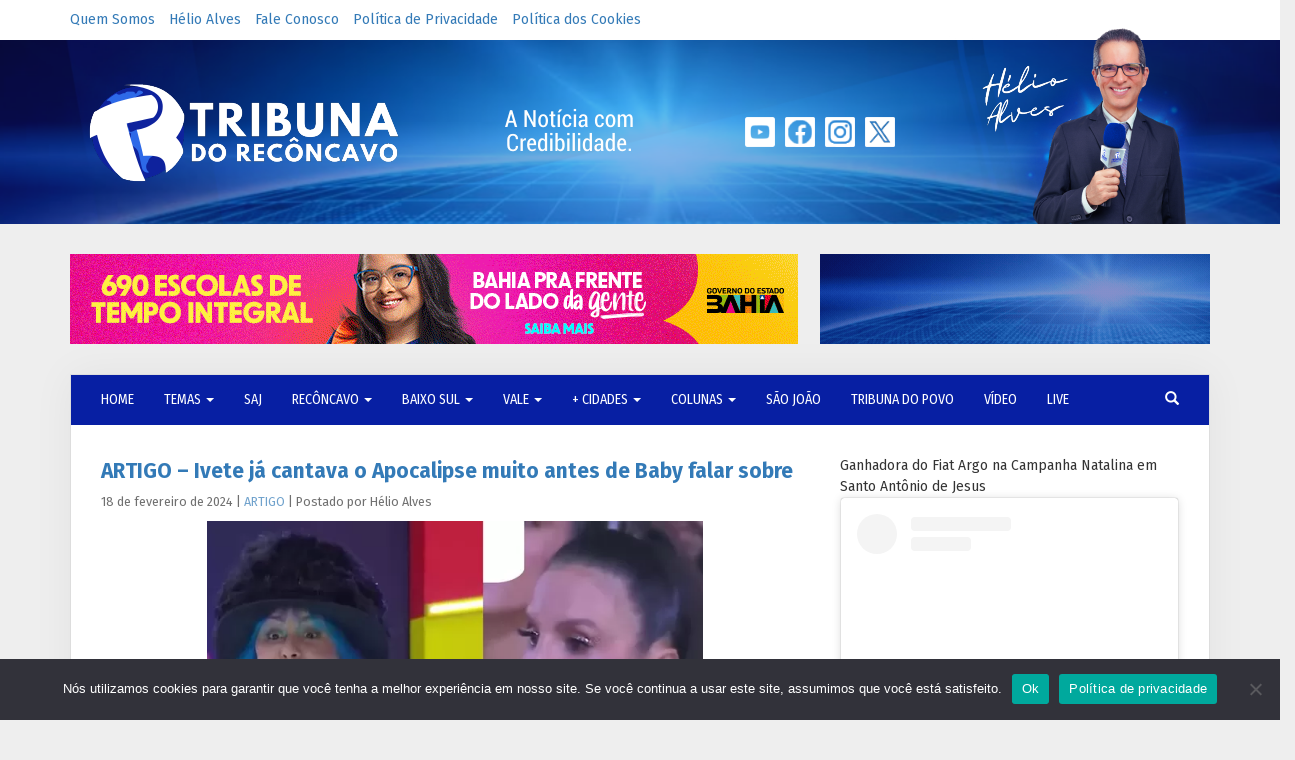

--- FILE ---
content_type: text/html; charset=UTF-8
request_url: https://tribunadoreconcavo.com/artigo-ivete-ja-cantava-o-apocalipse-muito-antes-de-baby-falar-sobre/
body_size: 81597
content:
<!DOCTYPE html>
<html lang="pt-br">

<head>
    <meta charset="utf-8" />
    <meta name="viewport" content="width=device-width, initial-scale=1, maximum-scale=1, user-scalable=yes" />
    <meta property="fb:app_id" content="754145631384205" />
    <meta name='robots' content='index, follow, max-image-preview:large, max-snippet:-1, max-video-preview:-1' />

	<!-- This site is optimized with the Yoast SEO plugin v26.7 - https://yoast.com/wordpress/plugins/seo/ -->
	<title>Tribuna do Recôncavo / / ARTIGO - Ivete já cantava o Apocalipse muito antes de Baby falar sobre</title>
	<meta name="description" content="Por Dimas Roque Em uma &quot;polemica&quot; criada a partir de uma interação entre as cantoras, Baby do Brasil e Ivete Sangalo durante o Carnaval 2024 em. Leia agora em Tribuna do Recôncavo." />
	<link rel="canonical" href="https://tribunadoreconcavo.com/artigo-ivete-ja-cantava-o-apocalipse-muito-antes-de-baby-falar-sobre/" />
	<meta name="twitter:card" content="summary_large_image" />
	<meta name="twitter:title" content="Tribuna do Recôncavo / / ARTIGO - Ivete já cantava o Apocalipse muito antes de Baby falar sobre" />
	<meta name="twitter:description" content="Por Dimas Roque Em uma &quot;polemica&quot; criada a partir de uma interação entre as cantoras, Baby do Brasil e Ivete Sangalo durante o Carnaval 2024 em. Leia agora em Tribuna do Recôncavo." />
	<meta name="twitter:image" content="https://tribunadoreconcavo.com/wp-content/uploads/2024/02/ivete-e-baby.jpg" />
	<meta name="twitter:creator" content="@tribunaofc" />
	<meta name="twitter:site" content="@tribunaofc" />
	<meta name="twitter:label1" content="Escrito por" />
	<meta name="twitter:data1" content="Hélio Alves" />
	<meta name="twitter:label2" content="Est. tempo de leitura" />
	<meta name="twitter:data2" content="4 minutos" />
	<script type="application/ld+json" class="yoast-schema-graph">{"@context":"https://schema.org","@graph":[{"@type":"Article","@id":"https://tribunadoreconcavo.com/artigo-ivete-ja-cantava-o-apocalipse-muito-antes-de-baby-falar-sobre/#article","isPartOf":{"@id":"https://tribunadoreconcavo.com/artigo-ivete-ja-cantava-o-apocalipse-muito-antes-de-baby-falar-sobre/"},"author":{"name":"Hélio Alves","@id":"https://tribunadoreconcavo.com/#/schema/person/1d2da32fea76e8c1710afde3c445a451"},"headline":"ARTIGO &#8211; Ivete já cantava o Apocalipse muito antes de Baby falar sobre","datePublished":"2024-02-18T17:24:29+00:00","dateModified":"2024-02-19T06:17:33+00:00","mainEntityOfPage":{"@id":"https://tribunadoreconcavo.com/artigo-ivete-ja-cantava-o-apocalipse-muito-antes-de-baby-falar-sobre/"},"wordCount":792,"commentCount":0,"publisher":{"@id":"https://tribunadoreconcavo.com/#organization"},"image":{"@id":"https://tribunadoreconcavo.com/artigo-ivete-ja-cantava-o-apocalipse-muito-antes-de-baby-falar-sobre/#primaryimage"},"thumbnailUrl":"https://tribunadoreconcavo.com/wp-content/uploads/2024/02/ivete-e-baby.jpg","articleSection":["ARTIGO","NOTÍCIAS"],"inLanguage":"pt-BR","potentialAction":[{"@type":"CommentAction","name":"Comment","target":["https://tribunadoreconcavo.com/artigo-ivete-ja-cantava-o-apocalipse-muito-antes-de-baby-falar-sobre/#respond"]}]},{"@type":"WebPage","@id":"https://tribunadoreconcavo.com/artigo-ivete-ja-cantava-o-apocalipse-muito-antes-de-baby-falar-sobre/","url":"https://tribunadoreconcavo.com/artigo-ivete-ja-cantava-o-apocalipse-muito-antes-de-baby-falar-sobre/","name":"Tribuna do Recôncavo / / ARTIGO - Ivete já cantava o Apocalipse muito antes de Baby falar sobre","isPartOf":{"@id":"https://tribunadoreconcavo.com/#website"},"primaryImageOfPage":{"@id":"https://tribunadoreconcavo.com/artigo-ivete-ja-cantava-o-apocalipse-muito-antes-de-baby-falar-sobre/#primaryimage"},"image":{"@id":"https://tribunadoreconcavo.com/artigo-ivete-ja-cantava-o-apocalipse-muito-antes-de-baby-falar-sobre/#primaryimage"},"thumbnailUrl":"https://tribunadoreconcavo.com/wp-content/uploads/2024/02/ivete-e-baby.jpg","datePublished":"2024-02-18T17:24:29+00:00","dateModified":"2024-02-19T06:17:33+00:00","description":"Por Dimas Roque Em uma \"polemica\" criada a partir de uma interação entre as cantoras, Baby do Brasil e Ivete Sangalo durante o Carnaval 2024 em. Leia agora em Tribuna do Recôncavo.","breadcrumb":{"@id":"https://tribunadoreconcavo.com/artigo-ivete-ja-cantava-o-apocalipse-muito-antes-de-baby-falar-sobre/#breadcrumb"},"inLanguage":"pt-BR","potentialAction":[{"@type":"ReadAction","target":["https://tribunadoreconcavo.com/artigo-ivete-ja-cantava-o-apocalipse-muito-antes-de-baby-falar-sobre/"]}]},{"@type":"ImageObject","inLanguage":"pt-BR","@id":"https://tribunadoreconcavo.com/artigo-ivete-ja-cantava-o-apocalipse-muito-antes-de-baby-falar-sobre/#primaryimage","url":"https://tribunadoreconcavo.com/wp-content/uploads/2024/02/ivete-e-baby.jpg","contentUrl":"https://tribunadoreconcavo.com/wp-content/uploads/2024/02/ivete-e-baby.jpg","width":615,"height":346,"caption":"Fotos: Reprodução/ Vídeo - Band Folia"},{"@type":"BreadcrumbList","@id":"https://tribunadoreconcavo.com/artigo-ivete-ja-cantava-o-apocalipse-muito-antes-de-baby-falar-sobre/#breadcrumb","itemListElement":[{"@type":"ListItem","position":1,"name":"Home","item":"https://tribunadoreconcavo.com/"},{"@type":"ListItem","position":2,"name":"ARTIGO &#8211; Ivete já cantava o Apocalipse muito antes de Baby falar sobre"}]},{"@type":"WebSite","@id":"https://tribunadoreconcavo.com/#website","url":"https://tribunadoreconcavo.com/","name":"Tribuna do Recôncavo","description":"A Notícia com Credibilidade","publisher":{"@id":"https://tribunadoreconcavo.com/#organization"},"potentialAction":[{"@type":"SearchAction","target":{"@type":"EntryPoint","urlTemplate":"https://tribunadoreconcavo.com/?s={search_term_string}"},"query-input":{"@type":"PropertyValueSpecification","valueRequired":true,"valueName":"search_term_string"}}],"inLanguage":"pt-BR"},{"@type":"Organization","@id":"https://tribunadoreconcavo.com/#organization","name":"Tribuna do Recôncavo","url":"https://tribunadoreconcavo.com/","logo":{"@type":"ImageObject","inLanguage":"pt-BR","@id":"https://tribunadoreconcavo.com/#/schema/logo/image/","url":"https://tribunadoreconcavo.com/wp-content/uploads/2024/08/LOGO_HORIZONTAL_AZUL.png","contentUrl":"https://tribunadoreconcavo.com/wp-content/uploads/2024/08/LOGO_HORIZONTAL_AZUL.png","width":500,"height":175,"caption":"Tribuna do Recôncavo"},"image":{"@id":"https://tribunadoreconcavo.com/#/schema/logo/image/"},"sameAs":["https://www.facebook.com/tribunaofc","https://x.com/tribunaofc","https://www.youtube.com/@tribunaofc","https://www.instagram.com/tribunaofc/"]},{"@type":"Person","@id":"https://tribunadoreconcavo.com/#/schema/person/1d2da32fea76e8c1710afde3c445a451","name":"Hélio Alves"}]}</script>
	<!-- / Yoast SEO plugin. -->


<link rel='dns-prefetch' href='//fonts.googleapis.com' />
<script type="text/javascript" id="wpp-js" src="https://tribunadoreconcavo.com/wp-content/plugins/wordpress-popular-posts/assets/js/wpp.min.js?ver=7.3.6" data-sampling="0" data-sampling-rate="100" data-api-url="https://tribunadoreconcavo.com/wp-json/wordpress-popular-posts" data-post-id="264155" data-token="aefa46e758" data-lang="0" data-debug="0"></script>
<link rel="alternate" type="application/rss+xml" title="Feed de comentários para Tribuna do Recôncavo &raquo; ARTIGO &#8211; Ivete já cantava o Apocalipse muito antes de Baby falar sobre" href="https://tribunadoreconcavo.com/artigo-ivete-ja-cantava-o-apocalipse-muito-antes-de-baby-falar-sobre/feed/" />
<link rel="alternate" title="oEmbed (JSON)" type="application/json+oembed" href="https://tribunadoreconcavo.com/wp-json/oembed/1.0/embed?url=https%3A%2F%2Ftribunadoreconcavo.com%2Fartigo-ivete-ja-cantava-o-apocalipse-muito-antes-de-baby-falar-sobre%2F" />
<link rel="alternate" title="oEmbed (XML)" type="text/xml+oembed" href="https://tribunadoreconcavo.com/wp-json/oembed/1.0/embed?url=https%3A%2F%2Ftribunadoreconcavo.com%2Fartigo-ivete-ja-cantava-o-apocalipse-muito-antes-de-baby-falar-sobre%2F&#038;format=xml" />
		<style>
			.lazyload,
			.lazyloading {
				max-width: 100%;
			}
		</style>
		<style id='wp-img-auto-sizes-contain-inline-css' type='text/css'>
img:is([sizes=auto i],[sizes^="auto," i]){contain-intrinsic-size:3000px 1500px}
/*# sourceURL=wp-img-auto-sizes-contain-inline-css */
</style>
<link rel='stylesheet' id='catch-infinite-scroll-css' href='https://tribunadoreconcavo.com/wp-content/plugins/catch-infinite-scroll/public/css/catch-infinite-scroll-public.css?ver=2.0.8' type='text/css' media='all' />
<link rel='stylesheet' id='cookie-notice-front-css' href='https://tribunadoreconcavo.com/wp-content/plugins/cookie-notice/css/front.min.css?ver=2.5.11' type='text/css' media='all' />
<link rel='stylesheet' id='wordpress-popular-posts-css-css' href='https://tribunadoreconcavo.com/wp-content/plugins/wordpress-popular-posts/assets/css/wpp.css?ver=7.3.6' type='text/css' media='all' />
<link rel='stylesheet' id='bootstrap-css' href='https://tribunadoreconcavo.com/wp-content/themes/ultraconversao/../../../wp-includes/css/bootstrap.min.css?ver=6.9' type='text/css' media='all' />
<link rel='stylesheet' id='ultraconversao-css' href='https://tribunadoreconcavo.com/wp-content/themes/ultraconversao/style.css?ver=6.9' type='text/css' media='all' />
<link rel='stylesheet' id='load-fa-css' href='https://tribunadoreconcavo.com/wp-content/themes/ultraconversao/../../../wp-includes/css/font-awesome.min.css?ver=6.9' type='text/css' media='all' />
<link rel='stylesheet' id='google_fonts-css' href='//fonts.googleapis.com/css?family=Fira+Sans+Condensed:400,700|Fira+Sans:400,700&#038;display=swap' type='text/css' media='all' />
<link rel='stylesheet' id='ald-styles-css' href='https://tribunadoreconcavo.com/wp-content/plugins/ajax-load-more-anything/assets/styles.min.css?ver=3.3.9' type='text/css' media='all' />
<script type="text/javascript" id="cookie-notice-front-js-before">
/* <![CDATA[ */
var cnArgs = {"ajaxUrl":"https:\/\/tribunadoreconcavo.com\/wp-admin\/admin-ajax.php","nonce":"d6fa290bca","hideEffect":"fade","position":"bottom","onScroll":true,"onScrollOffset":100,"onClick":false,"cookieName":"cookie_notice_accepted","cookieTime":604800,"cookieTimeRejected":604800,"globalCookie":false,"redirection":false,"cache":true,"revokeCookies":false,"revokeCookiesOpt":"automatic"};

//# sourceURL=cookie-notice-front-js-before
/* ]]> */
</script>
<script type="text/javascript" src="https://tribunadoreconcavo.com/wp-content/plugins/cookie-notice/js/front.min.js?ver=2.5.11" id="cookie-notice-front-js"></script>
<script type="text/javascript" src="https://tribunadoreconcavo.com/wp-includes/js/jquery/jquery.min.js?ver=3.7.1" id="jquery-core-js"></script>
<script type="text/javascript" src="https://tribunadoreconcavo.com/wp-includes/js/jquery/jquery-migrate.min.js?ver=3.4.1" id="jquery-migrate-js"></script>

<!-- OG: 3.3.8 --><link rel="image_src" href="https://tribunadoreconcavo.com/wp-content/uploads/2024/02/ivete-e-baby.jpg"><meta name="msapplication-TileImage" content="https://tribunadoreconcavo.com/wp-content/uploads/2024/02/ivete-e-baby.jpg">
<meta property="og:image" content="https://tribunadoreconcavo.com/wp-content/uploads/2024/02/ivete-e-baby.jpg"><meta property="og:image:secure_url" content="https://tribunadoreconcavo.com/wp-content/uploads/2024/02/ivete-e-baby.jpg"><meta property="og:image:width" content="615"><meta property="og:image:height" content="346"><meta property="og:image:alt" content="Fotos: Reprodução/ Vídeo - Band Folia"><meta property="og:image:type" content="image/jpeg"><meta property="og:description" content="Por Dimas Roque Em uma &quot;polemica&quot; criada a partir de uma interação entre as cantoras, Baby do Brasil e Ivete Sangalo durante o Carnaval 2024 em Salvador/Ba, após a primeira saldar a segunda e anunciar que o &quot;apocalipse está voltando&quot; e ver isto se transformar em uma disputa de espaço na avenida entre os que..."><meta property="og:type" content="article"><meta property="og:locale" content="pt_BR"><meta property="og:site_name" content="Tribuna do Recôncavo"><meta property="og:title" content="ARTIGO &#8211; Ivete já cantava o Apocalipse muito antes de Baby falar sobre"><meta property="og:url" content="https://tribunadoreconcavo.com/artigo-ivete-ja-cantava-o-apocalipse-muito-antes-de-baby-falar-sobre/"><meta property="og:updated_time" content="2024-02-19T03:17:33-03:00"><meta property="og:see_also" content="https://tribunadoreconcavo.com/artigo-a-arte-de-influenciar-com-o-principio-da-renuncia/"><meta property="og:see_also" content="https://tribunadoreconcavo.com/dicas-para-o-consumo-consciente-de-bebidas-alcoolicas-nas-celebracoes-de-fim-de-ano/"><meta property="og:see_also" content="https://tribunadoreconcavo.com/prefeitura-de-santo-antonio-de-jesus-direcionou-r-155-mil-na-entrega-de-cestas-do-programa-de-aquisicao-de-alimentos-paa/"><meta property="og:see_also" content="https://tribunadoreconcavo.com/spm-e-voluntarias-sociais-planejam-acoes-do-projeto-cuidar-de-quem-cuida-para-atender-trabalhadoras-no-carnaval-2026/"><meta property="og:see_also" content="https://tribunadoreconcavo.com/artigo-prometeu-emagrecer-em-2026-cinco-ajustes-realistas-para-a-promessa-sair-do-papel/"><meta property="og:see_also" content="https://tribunadoreconcavo.com/psicologa-destaca-a-importancia-das-amizades-para-a-saude-mental/">
<meta property="article:published_time" content="2024-02-18T17:24:29+00:00"><meta property="article:modified_time" content="2024-02-19T06:17:33+00:00"><meta property="article:section" content="ARTIGO"><meta property="article:section" content="NOTÍCIAS"><meta property="article:author:first_name" content="Hélio"><meta property="article:author:last_name" content="Alves"><meta property="article:author:username" content="Hélio Alves">
<meta property="twitter:partner" content="ogwp"><meta property="twitter:card" content="summary_large_image"><meta property="twitter:image" content="https://tribunadoreconcavo.com/wp-content/uploads/2024/02/ivete-e-baby.jpg"><meta property="twitter:image:alt" content="Fotos: Reprodução/ Vídeo - Band Folia"><meta property="twitter:title" content="ARTIGO &#8211; Ivete já cantava o Apocalipse muito antes de Baby falar sobre"><meta property="twitter:description" content="Por Dimas Roque Em uma &quot;polemica&quot; criada a partir de uma interação entre as cantoras, Baby do Brasil e Ivete Sangalo durante o Carnaval 2024 em Salvador/Ba, após a primeira saldar a segunda e..."><meta property="twitter:url" content="https://tribunadoreconcavo.com/artigo-ivete-ja-cantava-o-apocalipse-muito-antes-de-baby-falar-sobre/"><meta property="twitter:label1" content="Reading time"><meta property="twitter:data1" content="3 minutes">
<meta itemprop="image" content="https://tribunadoreconcavo.com/wp-content/uploads/2024/02/ivete-e-baby.jpg"><meta itemprop="name" content="ARTIGO &#8211; Ivete já cantava o Apocalipse muito antes de Baby falar sobre"><meta itemprop="description" content="Por Dimas Roque Em uma &quot;polemica&quot; criada a partir de uma interação entre as cantoras, Baby do Brasil e Ivete Sangalo durante o Carnaval 2024 em Salvador/Ba, após a primeira saldar a segunda e anunciar que o &quot;apocalipse está voltando&quot; e ver isto se transformar em uma disputa de espaço na avenida entre os que..."><meta itemprop="datePublished" content="2024-02-18"><meta itemprop="dateModified" content="2024-02-19T06:17:33+00:00">
<meta property="profile:first_name" content="Hélio"><meta property="profile:last_name" content="Alves"><meta property="profile:username" content="Hélio Alves">
<!-- /OG -->

<link rel="https://api.w.org/" href="https://tribunadoreconcavo.com/wp-json/" /><link rel="alternate" title="JSON" type="application/json" href="https://tribunadoreconcavo.com/wp-json/wp/v2/posts/264155" /><link rel='shortlink' href='https://tribunadoreconcavo.com/?p=264155' />

<!-- Lara's Google Analytics - https://www.xtraorbit.com/wordpress-google-analytics-dashboard-widget/ -->
<script async src="https://www.googletagmanager.com/gtag/js?id=G-ZZZ0509C8L"></script>
<script>
  window.dataLayer = window.dataLayer || [];
  function gtag(){dataLayer.push(arguments);}
  gtag('js', new Date());
  gtag('config', 'G-ZZZ0509C8L');
</script>

            <style id="wpp-loading-animation-styles">@-webkit-keyframes bgslide{from{background-position-x:0}to{background-position-x:-200%}}@keyframes bgslide{from{background-position-x:0}to{background-position-x:-200%}}.wpp-widget-block-placeholder,.wpp-shortcode-placeholder{margin:0 auto;width:60px;height:3px;background:#dd3737;background:linear-gradient(90deg,#dd3737 0%,#571313 10%,#dd3737 100%);background-size:200% auto;border-radius:3px;-webkit-animation:bgslide 1s infinite linear;animation:bgslide 1s infinite linear}</style>
            		<script>
			document.documentElement.className = document.documentElement.className.replace('no-js', 'js');
		</script>
				<style>
			.no-js img.lazyload {
				display: none;
			}

			figure.wp-block-image img.lazyloading {
				min-width: 150px;
			}

			.lazyload,
			.lazyloading {
				--smush-placeholder-width: 100px;
				--smush-placeholder-aspect-ratio: 1/1;
				width: var(--smush-image-width, var(--smush-placeholder-width)) !important;
				aspect-ratio: var(--smush-image-aspect-ratio, var(--smush-placeholder-aspect-ratio)) !important;
			}

						.lazyload, .lazyloading {
				opacity: 0;
			}

			.lazyloaded {
				opacity: 1;
				transition: opacity 400ms;
				transition-delay: 0ms;
			}

					</style>
		<link rel="icon" href="https://tribunadoreconcavo.com/wp-content/uploads/2024/07/cropped-Icone-32x32.png" sizes="32x32" />
<link rel="icon" href="https://tribunadoreconcavo.com/wp-content/uploads/2024/07/cropped-Icone-192x192.png" sizes="192x192" />
<link rel="apple-touch-icon" href="https://tribunadoreconcavo.com/wp-content/uploads/2024/07/cropped-Icone-180x180.png" />
<meta name="msapplication-TileImage" content="https://tribunadoreconcavo.com/wp-content/uploads/2024/07/cropped-Icone-270x270.png" />
		<style type="text/css" id="wp-custom-css">
			/* MOBILE & DESKTOP */

.border-head {
	display: none;
}

body>header.new-header>div.main-head {
	background-position: bottom center;
	padding: 12px 0;
}

.new-header .main-head .social {
	position: relative;
	left: -20px;
}

.new-header .main-head .social img {
	max-width: 30px;
	max-height: 30px;
	margin: 65px 3px;
}

.new-header .helio {
	margin-top: -26px !important;
}

.comment-form-url,
.comment-form-cookies-consent {
	display: none;
}

.commentlist {
/*	list-style: none;
	padding: 0; */
}

.commentlist li {
	margin-bottom: 25px;
}

.commentlist li .comment-author {
	display: inline-block;
}

.commentlist li cite {
	font-style: normal !important;
}

.commentlist li .says {
	color: #fff;
}

.commentlist li .says:after {
	content: 'disse em ';
	margin-left: -36px;
	color: #222;
}

.commentlist li .comment-meta {
	display: inline-block;
	margin-left: 0 !important;
}

.commentlist li .comment-meta a {
	color: #222;
}

.commentlist li .reply {
	margin-top: -15px;
}

#posts-relacionados h3,
#mais-lidos h3 {
	font-size: 24px;
	border-top: 1px solid #eee;
	padding: 25px 0 15px;
	margin-top: 25px;
}

#posts-relacionados .yarpp-thumbnail {
	border: none;
	margin: 20px;
	padding: 0;
	height: auto;
}

#posts-relacionados .yarpp-thumbnail img {
	width: 300px;
	height: 180px;
}

#mais-lidos ul {
	padding: 0;
}

#mais-lidos ul li {
	margin: 20px 30px 30px
}

#mais-lidos ul li a {
	font-weight: bold;
}

#mais-lidos ul li .post-stats {
	display: none;
}

footer.sitemap .links {
	background: rgb(7, 31, 163);
	/*background-image: url(https://tribunadoreconcavo.com/wp-content/uploads/2019/02/BACKGROUND.png);
	background-position: center center;*/
	padding: 15px 30px;
}

footer.sitemap .menu-footer {
	margin-top: 16px;
}

footer.sitemap,
footer.sitemap a {
	color: #fff;
	font-family: sans-serif;
	font-size: 13px;
}

footer.sitemap {
	color: rgba(255,255,255,.7);
}

footer.sitemap .social {
	text-align: right;
	margin-top: 18px;
}

footer.sitemap .social a {
	margin-left: 15px;
}

.single #widget_sp_image-29 {
	position: static !important;
}

.single #widget_sp_image-29_clone {
	display: none !important;
}

.home .advertising-slide img,
.single .advertising-slide img {
	margin-bottom: 30px !important;
}

.single h1.post-title {
	padding-top: 5px
}



/* DESKTOP */

@media only screen and (min-width: 800px) {
	
	.main-head .col-md-4 a img {
		margin-top: 4px;
	}
	
	#navbar-primary ul.navbar-nav > li:nth-child(2),
	#navbar-primary ul.navbar-nav > li:nth-child(3) {
		display: inline;
	}
	
	.widget_text.widget {
		/*display: none;*/
	}
	
}

/* MOBILE */

@media only screen and (max-width: 800px) {
	
	#page {
		padding: 15px;
	}
	
	body.home aside.sidebar {
		display: none;
	}
	
	.navbar-default {
		margin: -15px -16px 25px -16px;
	}
	
	#navbar-navigation ul.navbar-nav > li:nth-child(1) {
		display: none;
	}
	
	.sidebar #search-3 {
		display: none;
	}
	
	.sidebar .widget img.aligncenter {
		max-width: inherit !important;
		width: 100% !important;
		height: auto;
	}
	
	.widget .fb-page span,
	.widget .fb-page iframe,
	.sidebar .widget iframe {
		width: 100% !important;
	}
	
	.widget_text.widget {
		border: 1px solid #ddd;
		padding: 25px;
		text-align: center;
		margin-top: 30px;
    margin-bottom: 30px;
	}
	
	.widget_text.widget img {
		width: 150px;
		height: 150px;
		margin: 15px 0;
	}
	
	.anuncio-esquerdo,
	.anuncio-direito {
		width: 100% !important;
		height: auto !important;
		float: none !important;
	}
	
	.anuncio-esquerdo {
		margin-bottom: 25px;
	}
	
	.anuncio-esquerdo img,
	.anuncio-direito img {
		width: 100%;
		height: auto !important;
	}
	
	#posts-relacionados .yarpp-thumbnail,
	#mais-lidos ul li {
		margin: 0 0 30px !important;
	}
	
	#posts-relacionados .yarpp-thumbnail,
	#posts-relacionados .yarpp-thumbnail img,
	#posts-relacionados .yarpp-thumbnail span {
		width: 100% !important;
		height: auto !important;
	}
	
	#mais-lidos .wpp-post-title,
	#mais-lidos .wpp-thumbnail {
		display: block !important;
		margin: 0 !important;
		width: 100% !important;
		height: auto !important;
	}
	
	.page-id-94 .sidebar,
	.page-id-163 .sidebar,
	.page-id-2 .sidebar {
		display: none;
	}
	
	footer.sitemap .links {
		margin: 0 -15px -15px;
		text-align: center !important;
	}
	
	footer.sitemap .social {
			text-align: center;
	}
	
	.scroll-back-to-top-wrapper {
		bottom: 10px;
		right: 10px;
	}
	
}

.advertising-slide h3 {
	text-align: center;
}

.advertising-slide iframe {
	width: 100%;
	min-height: 400px;
}

.comment-author .says {
	margin-right: 6px;
}

.hentry .whatsapp-button {
    margin-bottom: 30px;
}

@media (max-width: 767px) {
    .advertising {
    margin-top: 25px !important;
		margin-bottom: 25px !important;
    }
	    .sidebar {
        margin-top: 30px !important;
        margin-bottom: 30px !important;
    }
}

/*BackToTop*/
#scrollToTopBtn {
    display: none;
    position: fixed;
    bottom: 20px;
    right: 20px;
    z-index: 100;
    font-size: 24px;
    background-color: #808080;
    color: white;
    border: none;
    border-radius: 50%; /* Faz o botão ficar redondo */
    width: 50px; /* Largura do botão */
    height: 50px; /* Altura do botão */
    padding: 10px;
    text-align: center;
    line-height: 30px; /* Alinha o texto dentro do botão */
    cursor: pointer;
    box-shadow: 0px 4px 6px rgba(0, 0, 0, 0.3);
}

#scrollToTopBtn:hover {
    background-color: #555;
}		</style>
		<style type="text/css">#mais-noticias .posts article{display:none}</style>
<meta name="viewport" content="width=device-width, user-scalable=yes, initial-scale=1.0, minimum-scale=0.1, maximum-scale=10.0">
    <link rel="icon" type="image/x-icon" href="https://tribunadoreconcavo.com/wp-content/imagens-do-site/favicon.ico"
        data-pagespeed-no-transform>
    <meta name="google-site-verification" content="qfysn8iLHKOzfr78276Z3dHpaIotwgawdg9thOLNwOA" />
    <script type="text/javascript"
        src="//platform-api.sharethis.com/js/sharethis.js#property=5aaac8a4aa14db0013c30569&product=custom-share-buttons">
    </script>
<link rel='stylesheet' id='yarppRelatedCss-css' href='https://tribunadoreconcavo.com/wp-content/plugins/yet-another-related-posts-plugin/style/related.css?ver=5.30.11' type='text/css' media='all' />
<link rel='stylesheet' id='yarpp-thumbnails-css' href='https://tribunadoreconcavo.com/wp-content/plugins/yet-another-related-posts-plugin/style/styles_thumbnails.css?ver=5.30.11' type='text/css' media='all' />
<style id='yarpp-thumbnails-inline-css' type='text/css'>
.yarpp-thumbnails-horizontal .yarpp-thumbnail {width: 310px;height: 350px;margin: 5px;margin-left: 0px;}.yarpp-thumbnail > img, .yarpp-thumbnail-default {width: 300px;height: 300px;margin: 5px;}.yarpp-thumbnails-horizontal .yarpp-thumbnail-title {margin: 7px;margin-top: 0px;width: 300px;}.yarpp-thumbnail-default > img {min-height: 300px;min-width: 300px;}
/*# sourceURL=yarpp-thumbnails-inline-css */
</style>
</head>

<body class="wp-singular post-template-default single single-post postid-264155 single-format-standard wp-theme-ultraconversao cookies-not-set post-artigo-ivete-ja-cantava-o-apocalipse-muito-antes-de-baby-falar-sobre">

    <header class="new-header">
        <div class="top-head hidden-sm hidden-xs">
            <div class="container">
                <div class="row">
                    <div class="col-md-7">
                        <div class="menu-menu-2-container"><ul><li id="menu-item-272310" class="menu-item menu-item-type-post_type menu-item-object-page menu-item-272310"><a href="https://tribunadoreconcavo.com/quem-somos/">Quem Somos</a></li>
<li id="menu-item-272309" class="menu-item menu-item-type-post_type menu-item-object-page menu-item-272309"><a href="https://tribunadoreconcavo.com/helio-alves/">Hélio Alves</a></li>
<li id="menu-item-272308" class="menu-item menu-item-type-post_type menu-item-object-page menu-item-272308"><a href="https://tribunadoreconcavo.com/contatos/">Fale Conosco</a></li>
<li id="menu-item-272311" class="menu-item menu-item-type-post_type menu-item-object-page menu-item-privacy-policy menu-item-272311"><a rel="privacy-policy" href="https://tribunadoreconcavo.com/politica-de-privacidade/">Política de Privacidade</a></li>
<li id="menu-item-272312" class="menu-item menu-item-type-post_type menu-item-object-page menu-item-272312"><a href="https://tribunadoreconcavo.com/politica-dos-cookies/">Política dos Cookies</a></li>
</ul></div>                    </div>
                </div>
            </div>
        </div>

        <div class="main-head"> 
            <div class="container">
                <style data-pagespeed-no-transform>
                body>header.new-header>div.main-head {
                    background-image: url('https://tribunadoreconcavo.com/wp-content/imagens-do-site/background.png');
                    background-repeat: no-repeat;
                }
                </style>

                <div class="row">
                    <div class="col-md-4">
                        <a href="https://tribunadoreconcavo.com">
                            <!-- Modificado para que as imagens do site não sejam armazenadas no local das imagens das postagens (para não serem excluidas por manutenção de espaço no HD do VPS) -->
                            <img data-src="https://tribunadoreconcavo.com/wp-content/imagens-do-site/logotipo.png"
                                class="img-responsive lazyload" data-pagespeed-no-transform src="[data-uri]" style="--smush-placeholder-width: 350px; --smush-placeholder-aspect-ratio: 350/154;" />
                        </a>
                    </div>

                    <div class="col-md-2 hidden-sm hidden-xs">
                        <img data-src="https://tribunadoreconcavo.com/wp-content/imagens-do-site/4322.png"
                            data-pagespeed-no-transform src="[data-uri]" class="lazyload" style="--smush-placeholder-width: 218px; --smush-placeholder-aspect-ratio: 218/156;" />
                    </div>

                    <div class="col-md-3 hidden-sm hidden-xs">
                        <div class="social">
                            <a href="https://www.youtube.com/@tribunaofc" target="_blank">
                                <img data-src="https://tribunadoreconcavo.com/wp-content/imagens-do-site/iconeyoutube.png"
                                    data-pagespeed-no-transform src="[data-uri]" class="lazyload" style="--smush-placeholder-width: 36px; --smush-placeholder-aspect-ratio: 36/36;" />
                            </a>
                            <a href="https://www.facebook.com/tribunaofc" target="_blank">
                                <img data-src="https://tribunadoreconcavo.com/wp-content/imagens-do-site/facebook.png"
                                    data-pagespeed-no-transform src="[data-uri]" class="lazyload" style="--smush-placeholder-width: 36px; --smush-placeholder-aspect-ratio: 36/36;" />
                            </a>
                            <a href="https://www.instagram.com/tribunaofc/" target="_blank">
                                <img data-src="https://tribunadoreconcavo.com/wp-content/imagens-do-site/instagram.png"
                                    data-pagespeed-no-transform src="[data-uri]" class="lazyload" style="--smush-placeholder-width: 36px; --smush-placeholder-aspect-ratio: 36/36;" />
                            </a>
                            <a href="https://x.com/tribunaofc" target="_blank">
                                <img data-src="https://tribunadoreconcavo.com/wp-content/imagens-do-site/twitter.png"
                                    data-pagespeed-no-transform src="[data-uri]" class="lazyload" style="--smush-placeholder-width: 36px; --smush-placeholder-aspect-ratio: 36/36;" />
                            </a>
                        </div>
                    </div>

                    <div class="col-md-3 hidden-sm hidden-xs">
                        <a href="https://tribunadoreconcavo.com/helio-alves/">
                            <img data-src="https://tribunadoreconcavo.com/wp-content/imagens-do-site/novafototopo.png"
                                class="helio lazyload" data-pagespeed-no-transform src="[data-uri]" style="--smush-placeholder-width: 276px; --smush-placeholder-aspect-ratio: 276/198;" />
                        </a>
                    </div>
                </div>
            </div>
        </div>

        <div class="border-head"></div>
    </header>

    <div class="advertising">
        <div class="container">
                        <div class="anuncio-esquerdo">

<!-- início código anuncio -->
<a target="_blank" href="https://www.ba.gov.br/comunicacao/doladodagente"><img decoding="async" data-src="https://tribunadoreconcavo.com/wp-content/uploads/2025/11/BANNER-GV-NOV.gif" src="[data-uri]" class="lazyload" style="--smush-placeholder-width: 728px; --smush-placeholder-aspect-ratio: 728/90;" /></a>
<!-- fim código anuncio -->

</div>


<div class="anuncio-direito">

<!-- início código anuncio -->
<a href="https://tribunadoreconcavo.com/?p=241922"><img decoding="async" data-src="https://tribunadoreconcavo.com/wp-content/uploads/2024/07/Sua-empresa-merece-estar-aqui-1.gif" src="[data-uri]" class="lazyload" style="--smush-placeholder-width: 390px; --smush-placeholder-aspect-ratio: 390/90;" /></a>
<!-- fim código anuncio -->

</div>

<style>
.anuncio-esquerdo { width: 728px; height: 90px; float: left; }
.anuncio-direito { width: 390px; height: 90px; float: right; }
</style>                    </div>
    </div>

    <div class="container">
        <div id="page">

            <!-- Navegação Desktop -->
            <div class="navbar navbar-default hidden-sm hidden-xs" role="navigation">
                <div class="container-fluid">
                    <div class="navbar-header">
                        <button type="button" class="navbar-toggle collapsed pull-left" data-toggle="collapse"
                            data-target="#navbar-primary" aria-expanded="false" aria-controls="navbar">
                            <span class="glyphicon glyphicon-menu-hamburger"></span>
                            <!-- Menu de Navegação -->
                        </button>
                    </div>
                    <div id="navbar-primary" class="collapse navbar-collapse">
                        <div class="menu-menu-3-container"><ul class="nav navbar-nav"><li id="menu-item-249300" class="menu-item menu-item-type-custom menu-item-object-custom menu-item-home menu-item-249300"><a href="https://tribunadoreconcavo.com/">HOME</a></li>
<li id="menu-item-249303" class="menu-item menu-item-type-taxonomy menu-item-object-category current-post-ancestor current-menu-parent current-post-parent menu-item-has-children menu-item-249303 dropdown"><a href="#" data-toggle="dropdown" class="dropdown-toggle" aria-haspopup="true">TEMAS <span class="caret"></span></a>
<ul role="menu" class="dropdown-menu">
	<li id="menu-item-249304" class="menu-item menu-item-type-taxonomy menu-item-object-category menu-item-249304"><a href="https://tribunadoreconcavo.com/category/transito/">Acidentes</a></li>
	<li id="menu-item-249305" class="menu-item menu-item-type-taxonomy menu-item-object-category menu-item-249305"><a href="https://tribunadoreconcavo.com/category/cade-voce/">Cadê Você</a></li>
	<li id="menu-item-249306" class="menu-item menu-item-type-taxonomy menu-item-object-category menu-item-249306"><a href="https://tribunadoreconcavo.com/category/catolico/">Católico</a></li>
	<li id="menu-item-249307" class="menu-item menu-item-type-taxonomy menu-item-object-category menu-item-249307"><a href="https://tribunadoreconcavo.com/category/concurso/">CONCURSO</a></li>
	<li id="menu-item-249308" class="menu-item menu-item-type-taxonomy menu-item-object-category menu-item-249308"><a href="https://tribunadoreconcavo.com/category/cultura/">Cultura</a></li>
	<li id="menu-item-249309" class="menu-item menu-item-type-taxonomy menu-item-object-category menu-item-249309"><a href="https://tribunadoreconcavo.com/category/direito/">Direito</a></li>
	<li id="menu-item-249310" class="menu-item menu-item-type-taxonomy menu-item-object-category menu-item-249310"><a href="https://tribunadoreconcavo.com/category/economia/">Economia</a></li>
	<li id="menu-item-249311" class="menu-item menu-item-type-taxonomy menu-item-object-category menu-item-249311"><a href="https://tribunadoreconcavo.com/category/educacao/">Educação</a></li>
	<li id="menu-item-249312" class="menu-item menu-item-type-taxonomy menu-item-object-category menu-item-249312"><a href="https://tribunadoreconcavo.com/category/esporte/">Esporte</a></li>
	<li id="menu-item-249314" class="menu-item menu-item-type-taxonomy menu-item-object-category menu-item-249314"><a href="https://tribunadoreconcavo.com/category/emprego/">EMPREGO</a></li>
	<li id="menu-item-249313" class="menu-item menu-item-type-taxonomy menu-item-object-category menu-item-249313"><a href="https://tribunadoreconcavo.com/category/empreendedorismo/">Empreendedorismo</a></li>
	<li id="menu-item-249315" class="menu-item menu-item-type-taxonomy menu-item-object-category menu-item-249315"><a href="https://tribunadoreconcavo.com/category/entretenimento/">Entretenimento</a></li>
	<li id="menu-item-249316" class="menu-item menu-item-type-taxonomy menu-item-object-category menu-item-249316"><a href="https://tribunadoreconcavo.com/category/celebridade/">Famosos</a></li>
	<li id="menu-item-249317" class="menu-item menu-item-type-taxonomy menu-item-object-category menu-item-249317"><a href="https://tribunadoreconcavo.com/category/eventos-evangelicos/">Góspel</a></li>
	<li id="menu-item-250301" class="menu-item menu-item-type-taxonomy menu-item-object-category menu-item-250301"><a href="https://tribunadoreconcavo.com/category/jogos/">JOGOS</a></li>
	<li id="menu-item-249320" class="menu-item menu-item-type-taxonomy menu-item-object-category menu-item-249320"><a href="https://tribunadoreconcavo.com/category/lazer/">Lazer</a></li>
	<li id="menu-item-249321" class="menu-item menu-item-type-taxonomy menu-item-object-category menu-item-249321"><a href="https://tribunadoreconcavo.com/category/literatura/">LIteratura</a></li>
	<li id="menu-item-249323" class="menu-item menu-item-type-taxonomy menu-item-object-category menu-item-249323"><a href="https://tribunadoreconcavo.com/category/policia/">Polícia</a></li>
	<li id="menu-item-249324" class="menu-item menu-item-type-taxonomy menu-item-object-category menu-item-249324"><a href="https://tribunadoreconcavo.com/category/politica/">Política</a></li>
	<li id="menu-item-249325" class="menu-item menu-item-type-taxonomy menu-item-object-category menu-item-249325"><a href="https://tribunadoreconcavo.com/category/saude/">SAÚDE</a></li>
</ul>
</li>
<li id="menu-item-249329" class="menu-item menu-item-type-taxonomy menu-item-object-category menu-item-249329"><a href="https://tribunadoreconcavo.com/category/saj/">SAJ</a></li>
<li id="menu-item-249330" class="menu-item menu-item-type-taxonomy menu-item-object-category menu-item-has-children menu-item-249330 dropdown"><a href="#" data-toggle="dropdown" class="dropdown-toggle" aria-haspopup="true">RECÔNCAVO <span class="caret"></span></a>
<ul role="menu" class="dropdown-menu">
	<li id="menu-item-249331" class="menu-item menu-item-type-taxonomy menu-item-object-category menu-item-249331"><a href="https://tribunadoreconcavo.com/category/varzedo/">Varzedo</a></li>
	<li id="menu-item-249332" class="menu-item menu-item-type-taxonomy menu-item-object-category menu-item-249332"><a href="https://tribunadoreconcavo.com/category/castro-alves/">Castro Alves</a></li>
	<li id="menu-item-249333" class="menu-item menu-item-type-taxonomy menu-item-object-category menu-item-249333"><a href="https://tribunadoreconcavo.com/category/santa-teresinha/">Santa Teresinha</a></li>
	<li id="menu-item-249334" class="menu-item menu-item-type-taxonomy menu-item-object-category menu-item-249334"><a href="https://tribunadoreconcavo.com/category/sapeacu/">Sapeaçu</a></li>
	<li id="menu-item-249335" class="menu-item menu-item-type-taxonomy menu-item-object-category menu-item-249335"><a href="https://tribunadoreconcavo.com/category/itatim/">Itatim</a></li>
	<li id="menu-item-249336" class="menu-item menu-item-type-taxonomy menu-item-object-category menu-item-249336"><a href="https://tribunadoreconcavo.com/category/sao-felipe/">São Felipe</a></li>
	<li id="menu-item-249337" class="menu-item menu-item-type-taxonomy menu-item-object-category menu-item-249337"><a href="https://tribunadoreconcavo.com/category/nazare/">Nazaré</a></li>
	<li id="menu-item-249338" class="menu-item menu-item-type-taxonomy menu-item-object-category menu-item-249338"><a href="https://tribunadoreconcavo.com/category/conceicao-do-almeida/">Conceição do Almeida</a></li>
	<li id="menu-item-280993" class="menu-item menu-item-type-taxonomy menu-item-object-category menu-item-280993"><a href="https://tribunadoreconcavo.com/category/cabaceiras-do-paraguacu/">Cabaceiras do Paraguaçu</a></li>
	<li id="menu-item-249339" class="menu-item menu-item-type-taxonomy menu-item-object-category menu-item-249339"><a href="https://tribunadoreconcavo.com/category/cachoeira/">Cachoeira</a></li>
	<li id="menu-item-249340" class="menu-item menu-item-type-taxonomy menu-item-object-category menu-item-249340"><a href="https://tribunadoreconcavo.com/category/cruz-das-almas/">Cruz das Almas</a></li>
	<li id="menu-item-249341" class="menu-item menu-item-type-taxonomy menu-item-object-category menu-item-249341"><a href="https://tribunadoreconcavo.com/category/muritiba/">Muritiba</a></li>
	<li id="menu-item-249344" class="menu-item menu-item-type-taxonomy menu-item-object-category menu-item-249344"><a href="https://tribunadoreconcavo.com/category/dom-macedo-costa/">Dom Macedo Costa</a></li>
	<li id="menu-item-249345" class="menu-item menu-item-type-taxonomy menu-item-object-category menu-item-249345"><a href="https://tribunadoreconcavo.com/category/muniz-ferreira/">Muniz Ferreira</a></li>
</ul>
</li>
<li id="menu-item-249346" class="menu-item menu-item-type-taxonomy menu-item-object-category menu-item-has-children menu-item-249346 dropdown"><a href="#" data-toggle="dropdown" class="dropdown-toggle" aria-haspopup="true">Baixo Sul <span class="caret"></span></a>
<ul role="menu" class="dropdown-menu">
	<li id="menu-item-280992" class="menu-item menu-item-type-taxonomy menu-item-object-category menu-item-280992"><a href="https://tribunadoreconcavo.com/category/aratuipe/">Aratuípe</a></li>
	<li id="menu-item-249343" class="menu-item menu-item-type-taxonomy menu-item-object-category menu-item-249343"><a href="https://tribunadoreconcavo.com/category/maragojipe/">Maragojipe</a></li>
	<li id="menu-item-249342" class="menu-item menu-item-type-taxonomy menu-item-object-category menu-item-249342"><a href="https://tribunadoreconcavo.com/category/jaguaripe/">Jaguaripe</a></li>
	<li id="menu-item-249347" class="menu-item menu-item-type-taxonomy menu-item-object-category menu-item-249347"><a href="https://tribunadoreconcavo.com/category/valenca/">Valença</a></li>
	<li id="menu-item-249364" class="menu-item menu-item-type-taxonomy menu-item-object-category menu-item-249364"><a href="https://tribunadoreconcavo.com/category/presidente-tancredo-neves/">Presidente Tancredo Neves</a></li>
	<li id="menu-item-249348" class="menu-item menu-item-type-taxonomy menu-item-object-category menu-item-249348"><a href="https://tribunadoreconcavo.com/category/taperoa/">Taperoá</a></li>
	<li id="menu-item-249349" class="menu-item menu-item-type-taxonomy menu-item-object-category menu-item-249349"><a href="https://tribunadoreconcavo.com/category/itubera/">Ituberá</a></li>
	<li id="menu-item-249350" class="menu-item menu-item-type-taxonomy menu-item-object-category menu-item-249350"><a href="https://tribunadoreconcavo.com/category/nilo-pecanha/">Nilo Peçanha</a></li>
	<li id="menu-item-249351" class="menu-item menu-item-type-taxonomy menu-item-object-category menu-item-249351"><a href="https://tribunadoreconcavo.com/category/cairu/">Cairu</a></li>
	<li id="menu-item-249352" class="menu-item menu-item-type-taxonomy menu-item-object-category menu-item-249352"><a href="https://tribunadoreconcavo.com/category/morro-de-sao-paulo/">Morro de São Paulo</a></li>
	<li id="menu-item-249353" class="menu-item menu-item-type-taxonomy menu-item-object-category menu-item-249353"><a href="https://tribunadoreconcavo.com/category/camamu/">Camamu</a></li>
	<li id="menu-item-249354" class="menu-item menu-item-type-taxonomy menu-item-object-category menu-item-249354"><a href="https://tribunadoreconcavo.com/category/peninsula-de-marau/">Península de Maraú</a></li>
</ul>
</li>
<li id="menu-item-249355" class="menu-item menu-item-type-taxonomy menu-item-object-category menu-item-has-children menu-item-249355 dropdown"><a href="#" data-toggle="dropdown" class="dropdown-toggle" aria-haspopup="true">VALE <span class="caret"></span></a>
<ul role="menu" class="dropdown-menu">
	<li id="menu-item-249356" class="menu-item menu-item-type-taxonomy menu-item-object-category menu-item-249356"><a href="https://tribunadoreconcavo.com/category/amargosa/">Amargosa</a></li>
	<li id="menu-item-249357" class="menu-item menu-item-type-taxonomy menu-item-object-category menu-item-249357"><a href="https://tribunadoreconcavo.com/category/sao-miguel-das-matas/">São Miguel das Matas</a></li>
	<li id="menu-item-249358" class="menu-item menu-item-type-taxonomy menu-item-object-category menu-item-249358"><a href="https://tribunadoreconcavo.com/category/mutuipe/">Mutuípe</a></li>
	<li id="menu-item-249359" class="menu-item menu-item-type-taxonomy menu-item-object-category menu-item-249359"><a href="https://tribunadoreconcavo.com/category/laje/">Laje</a></li>
	<li id="menu-item-249360" class="menu-item menu-item-type-taxonomy menu-item-object-category menu-item-249360"><a href="https://tribunadoreconcavo.com/category/ubaira/">Ubaíra</a></li>
	<li id="menu-item-249361" class="menu-item menu-item-type-taxonomy menu-item-object-category menu-item-249361"><a href="https://tribunadoreconcavo.com/category/jiquirica/">Jiquiriçá</a></li>
	<li id="menu-item-249362" class="menu-item menu-item-type-taxonomy menu-item-object-category menu-item-249362"><a href="https://tribunadoreconcavo.com/category/elizio-medrado/">Elísio Medrado</a></li>
</ul>
</li>
<li id="menu-item-249363" class="menu-item menu-item-type-taxonomy menu-item-object-category menu-item-has-children menu-item-249363 dropdown"><a href="#" data-toggle="dropdown" class="dropdown-toggle" aria-haspopup="true">+ cidades <span class="caret"></span></a>
<ul role="menu" class="dropdown-menu">
	<li id="menu-item-249365" class="menu-item menu-item-type-taxonomy menu-item-object-category menu-item-249365"><a href="https://tribunadoreconcavo.com/category/milagres/">Milagres</a></li>
	<li id="menu-item-249366" class="menu-item menu-item-type-taxonomy menu-item-object-category menu-item-249366"><a href="https://tribunadoreconcavo.com/category/feira-de-santana/">Feira de Santana</a></li>
	<li id="menu-item-249367" class="menu-item menu-item-type-taxonomy menu-item-object-category menu-item-249367"><a href="https://tribunadoreconcavo.com/category/brejoes/">Brejões</a></li>
	<li id="menu-item-249368" class="menu-item menu-item-type-taxonomy menu-item-object-category menu-item-249368"><a href="https://tribunadoreconcavo.com/category/nova-itarana/">Nova Itarana</a></li>
	<li id="menu-item-249369" class="menu-item menu-item-type-taxonomy menu-item-object-category menu-item-249369"><a href="https://tribunadoreconcavo.com/category/iacu/">Iaçú</a></li>
	<li id="menu-item-249370" class="menu-item menu-item-type-taxonomy menu-item-object-category menu-item-249370"><a href="https://tribunadoreconcavo.com/category/ipira/">Ipirá</a></li>
	<li id="menu-item-249371" class="menu-item menu-item-type-taxonomy menu-item-object-category menu-item-249371"><a href="https://tribunadoreconcavo.com/category/rafael-jambeiro/">Rafael Jambeiro</a></li>
	<li id="menu-item-249372" class="menu-item menu-item-type-taxonomy menu-item-object-category menu-item-249372"><a href="https://tribunadoreconcavo.com/category/itaberaba/">Itaberaba</a></li>
</ul>
</li>
<li id="menu-item-249385" class="menu-item menu-item-type-taxonomy menu-item-object-category menu-item-has-children menu-item-249385 dropdown"><a href="#" data-toggle="dropdown" class="dropdown-toggle" aria-haspopup="true">COLUNAS <span class="caret"></span></a>
<ul role="menu" class="dropdown-menu">
	<li id="menu-item-249386" class="menu-item menu-item-type-taxonomy menu-item-object-category menu-item-249386"><a href="https://tribunadoreconcavo.com/category/poesia/">Poesia</a></li>
	<li id="menu-item-249387" class="menu-item menu-item-type-taxonomy menu-item-object-category menu-item-249387"><a href="https://tribunadoreconcavo.com/category/mensagem/">MENSAGEM</a></li>
	<li id="menu-item-249388" class="menu-item menu-item-type-taxonomy menu-item-object-category current-post-ancestor current-menu-parent current-post-parent menu-item-249388"><a href="https://tribunadoreconcavo.com/category/artigos/">ARTIGO</a></li>
</ul>
</li>
<li id="menu-item-277685" class="menu-item menu-item-type-taxonomy menu-item-object-category menu-item-277685"><a href="https://tribunadoreconcavo.com/category/sao-joao/">SÃO JOÃO</a></li>
<li id="menu-item-278363" class="menu-item menu-item-type-taxonomy menu-item-object-category menu-item-278363"><a href="https://tribunadoreconcavo.com/category/tribuna-do-povo/">TRIBUNA DO POVO</a></li>
<li id="menu-item-272348" class="menu-item menu-item-type-taxonomy menu-item-object-category menu-item-272348"><a href="https://tribunadoreconcavo.com/category/videos/">VÍDEO</a></li>
<li id="menu-item-249390" class="menu-item menu-item-type-taxonomy menu-item-object-category menu-item-249390"><a href="https://tribunadoreconcavo.com/category/live/">LIVE</a></li>
</ul></div>                        <ul class="nav navbar-nav pull-right">
                            <li id="menu-item-search" class="menu-item menu-item-type-taxonomy menu-item-object-category menu-item-has-children menu-item-149 dropdown">
                                <a href="#" data-toggle="dropdown" class="dropdown-toggle" aria-haspopup="true"><span class="glyphicon glyphicon-search"></span></a>
                                <ul role="menu" style="width: 300px; right: 0; left: auto;" class="dropdown-menu">
                                	<li id="menu-item-search-dropdown" class="menu-item menu-item-type-taxonomy menu-item-object-category menu-item-search">
                                	    <form class="navbar-form navbar-right" style="float: none !important; padding: 0; margin: 15px 25px;" action="https://tribunadoreconcavo.com/">
                                            <div class="input-group">
                                                <input type="text" class="form-control" placeholder="Digite aqui para pesquisar"
                                                    name="s" value="">
                                                <div class="input-group-btn">
                                                    <button class="btn btn-default" type="submit">
                                                        <i class="glyphicon glyphicon-search"></i>
                                                    </button>
                                                </div>
                                            </div>
                                        </form>
                                	</li>
                                </ul>
                            </li>
                        </ul>
                    </div>
                </div>
            </div>

            <!-- Navegação Mobile -->
            <div class="navbar navbar-default hidden-lg hidden-md" role="navigation">
                <div class="container-fluid">
                    <div class="navbar-header">
                        <div class="btn-group btn-group-justified btn-group-lg btn-mobile">
                            <a class="btn btn-primary" style="color:#fff;background-color:transparent;"
                                data-toggle="collapse" data-target="#navbar-navigation">
                                <span class="glyphicon glyphicon-menu-hamburger"></span>
                            </a>
                            <a class="btn btn-primary" style="color:#fff;background-color:transparent;"
                                data-toggle="collapse" data-target="#navbar-search">
                                <span class="glyphicon glyphicon-search"></span>
                            </a>
                            <a href="https://tribunadoreconcavo.com/" class="btn btn-primary"
                                style="color:#fff;background-color:transparent;">
                                <span class="glyphicon glyphicon-home"></span>
                            </a>
                            <a href="https://tribunadoreconcavo.com/contatos/" class="btn btn-primary"
                                style="color:#fff;background-color:transparent;">
                                <span class="glyphicon glyphicon-envelope"></span>
                            </a>
                        </div>
                    </div>
                    <div id="navbar-home" class="collapse navbar-collapse">
                        <a style="color:#fff;" href="https://tribunadoreconcavo.com/">
                            <span class="glyphicon glyphicon-home"></span>
                            Retornar ao inicio da página
                        </a>
                    </div>
                    <div id="navbar-navigation" class="collapse navbar-collapse">
                        <div class="menu-menu-1-container"><ul class="nav navbar-nav"><li id="menu-item-103775" class="menu-item menu-item-type-custom menu-item-object-custom menu-item-home menu-item-103775"><a href="https://tribunadoreconcavo.com/">Início</a></li>
<li id="menu-item-208605" class="menu-item menu-item-type-post_type menu-item-object-page menu-item-208605"><a href="https://tribunadoreconcavo.com/quem-somos/">QUEM SOMOS</a></li>
<li id="menu-item-208604" class="menu-item menu-item-type-post_type menu-item-object-page menu-item-208604"><a href="https://tribunadoreconcavo.com/helio-alves/">HÉLIO ALVES</a></li>
<li id="menu-item-272301" class="menu-item menu-item-type-post_type menu-item-object-page menu-item-272301"><a href="https://tribunadoreconcavo.com/contatos/">Fale Conosco</a></li>
<li id="menu-item-272340" class="menu-item menu-item-type-post_type menu-item-object-page menu-item-privacy-policy menu-item-272340"><a href="https://tribunadoreconcavo.com/politica-de-privacidade/">Política de Privacidade</a></li>
<li id="menu-item-272339" class="menu-item menu-item-type-post_type menu-item-object-page menu-item-272339"><a href="https://tribunadoreconcavo.com/politica-dos-cookies/">Política dos Cookies</a></li>
<li id="menu-item-149" class="menu-item menu-item-type-taxonomy menu-item-object-category current-post-ancestor current-menu-parent current-post-parent menu-item-has-children menu-item-149 dropdown"><a href="#" data-toggle="dropdown" class="dropdown-toggle" aria-haspopup="true">TEMAS <span class="caret"></span></a>
<ul role="menu" class="dropdown-menu">
	<li id="menu-item-12382" class="menu-item menu-item-type-taxonomy menu-item-object-category menu-item-12382"><a href="https://tribunadoreconcavo.com/category/transito/">Acidentes</a></li>
	<li id="menu-item-25031" class="menu-item menu-item-type-taxonomy menu-item-object-category menu-item-25031"><a href="https://tribunadoreconcavo.com/category/cade-voce/">Cadê Você</a></li>
	<li id="menu-item-12297" class="menu-item menu-item-type-taxonomy menu-item-object-category menu-item-12297"><a href="https://tribunadoreconcavo.com/category/catolico/">Católico</a></li>
	<li id="menu-item-152" class="menu-item menu-item-type-taxonomy menu-item-object-category menu-item-152"><a href="https://tribunadoreconcavo.com/category/concurso/">CONCURSO</a></li>
	<li id="menu-item-159" class="menu-item menu-item-type-taxonomy menu-item-object-category menu-item-159"><a href="https://tribunadoreconcavo.com/category/cultura/">Cultura</a></li>
	<li id="menu-item-190619" class="menu-item menu-item-type-taxonomy menu-item-object-category menu-item-190619"><a href="https://tribunadoreconcavo.com/category/direito/">Direito</a></li>
	<li id="menu-item-190618" class="menu-item menu-item-type-taxonomy menu-item-object-category menu-item-190618"><a href="https://tribunadoreconcavo.com/category/economia/">Economia</a></li>
	<li id="menu-item-156" class="menu-item menu-item-type-taxonomy menu-item-object-category menu-item-156"><a href="https://tribunadoreconcavo.com/category/esporte/">Esporte</a></li>
	<li id="menu-item-12299" class="menu-item menu-item-type-taxonomy menu-item-object-category menu-item-12299"><a href="https://tribunadoreconcavo.com/category/educacao/">Educação</a></li>
	<li id="menu-item-153" class="menu-item menu-item-type-taxonomy menu-item-object-category menu-item-153"><a href="https://tribunadoreconcavo.com/category/emprego/">EMPREGO</a></li>
	<li id="menu-item-211875" class="menu-item menu-item-type-taxonomy menu-item-object-category menu-item-211875"><a href="https://tribunadoreconcavo.com/category/empreendedorismo/">Empreendedorismo</a></li>
	<li id="menu-item-200351" class="menu-item menu-item-type-taxonomy menu-item-object-category menu-item-200351"><a href="https://tribunadoreconcavo.com/category/entretenimento/">Entretenimento</a></li>
	<li id="menu-item-12381" class="menu-item menu-item-type-taxonomy menu-item-object-category menu-item-12381"><a href="https://tribunadoreconcavo.com/category/celebridade/">Famosos</a></li>
	<li id="menu-item-34395" class="menu-item menu-item-type-taxonomy menu-item-object-category menu-item-34395"><a href="https://tribunadoreconcavo.com/category/eventos-evangelicos/">Góspel</a></li>
	<li id="menu-item-250302" class="menu-item menu-item-type-taxonomy menu-item-object-category menu-item-250302"><a href="https://tribunadoreconcavo.com/category/jogos/">JOGOS</a></li>
	<li id="menu-item-12384" class="menu-item menu-item-type-taxonomy menu-item-object-category menu-item-12384"><a href="https://tribunadoreconcavo.com/category/lazer/">Lazer</a></li>
	<li id="menu-item-211364" class="menu-item menu-item-type-taxonomy menu-item-object-category menu-item-211364"><a href="https://tribunadoreconcavo.com/category/literatura/">LIteratura</a></li>
	<li id="menu-item-162" class="menu-item menu-item-type-taxonomy menu-item-object-category menu-item-162"><a href="https://tribunadoreconcavo.com/category/policia/">Polícia</a></li>
	<li id="menu-item-107368" class="menu-item menu-item-type-taxonomy menu-item-object-category menu-item-107368"><a href="https://tribunadoreconcavo.com/category/poesia/">Poesia</a></li>
	<li id="menu-item-12300" class="menu-item menu-item-type-taxonomy menu-item-object-category menu-item-12300"><a href="https://tribunadoreconcavo.com/category/politica/">Política</a></li>
	<li id="menu-item-157" class="menu-item menu-item-type-taxonomy menu-item-object-category menu-item-157"><a href="https://tribunadoreconcavo.com/category/saude/">Saúde</a></li>
</ul>
</li>
<li id="menu-item-155" class="menu-item menu-item-type-taxonomy menu-item-object-category menu-item-155"><a href="https://tribunadoreconcavo.com/category/saj/">SAJ</a></li>
<li id="menu-item-161" class="menu-item menu-item-type-taxonomy menu-item-object-category menu-item-has-children menu-item-161 dropdown"><a href="#" data-toggle="dropdown" class="dropdown-toggle" aria-haspopup="true">RECÔNCAVO <span class="caret"></span></a>
<ul role="menu" class="dropdown-menu">
	<li id="menu-item-12336" class="menu-item menu-item-type-taxonomy menu-item-object-category menu-item-12336"><a href="https://tribunadoreconcavo.com/category/varzedo/">Varzedo</a></li>
	<li id="menu-item-12307" class="menu-item menu-item-type-taxonomy menu-item-object-category menu-item-12307"><a href="https://tribunadoreconcavo.com/category/castro-alves/">Castro Alves</a></li>
	<li id="menu-item-12313" class="menu-item menu-item-type-taxonomy menu-item-object-category menu-item-12313"><a href="https://tribunadoreconcavo.com/category/santa-teresinha/">Santa Teresinha</a></li>
	<li id="menu-item-12315" class="menu-item menu-item-type-taxonomy menu-item-object-category menu-item-12315"><a href="https://tribunadoreconcavo.com/category/sapeacu/">Sapeaçu</a></li>
	<li id="menu-item-12312" class="menu-item menu-item-type-taxonomy menu-item-object-category menu-item-12312"><a href="https://tribunadoreconcavo.com/category/itatim/">Itatim</a></li>
	<li id="menu-item-12314" class="menu-item menu-item-type-taxonomy menu-item-object-category menu-item-12314"><a href="https://tribunadoreconcavo.com/category/sao-felipe/">São Felipe</a></li>
	<li id="menu-item-12327" class="menu-item menu-item-type-taxonomy menu-item-object-category menu-item-12327"><a href="https://tribunadoreconcavo.com/category/nazare/">Nazaré</a></li>
	<li id="menu-item-12308" class="menu-item menu-item-type-taxonomy menu-item-object-category menu-item-12308"><a href="https://tribunadoreconcavo.com/category/conceicao-do-almeida/">Conceição do Almeida</a></li>
	<li id="menu-item-17348" class="menu-item menu-item-type-taxonomy menu-item-object-category menu-item-17348"><a href="https://tribunadoreconcavo.com/category/cachoeira/">Cachoeira</a></li>
	<li id="menu-item-12309" class="menu-item menu-item-type-taxonomy menu-item-object-category menu-item-12309"><a href="https://tribunadoreconcavo.com/category/cruz-das-almas/">Cruz das Almas</a></li>
	<li id="menu-item-21996" class="menu-item menu-item-type-taxonomy menu-item-object-category menu-item-21996"><a href="https://tribunadoreconcavo.com/category/muritiba/">Muritiba</a></li>
	<li id="menu-item-18457" class="menu-item menu-item-type-taxonomy menu-item-object-category menu-item-18457"><a href="https://tribunadoreconcavo.com/category/jaguaripe/">Jaguaripe</a></li>
	<li id="menu-item-21767" class="menu-item menu-item-type-taxonomy menu-item-object-category menu-item-21767"><a href="https://tribunadoreconcavo.com/category/maragojipe/">Maragojipe</a></li>
	<li id="menu-item-12310" class="menu-item menu-item-type-taxonomy menu-item-object-category menu-item-12310"><a href="https://tribunadoreconcavo.com/category/dom-macedo-costa/">Dom Macedo Costa</a></li>
	<li id="menu-item-12925" class="menu-item menu-item-type-taxonomy menu-item-object-category menu-item-12925"><a href="https://tribunadoreconcavo.com/category/muniz-ferreira/">Muniz Ferreira</a></li>
</ul>
</li>
<li id="menu-item-160835" class="menu-item menu-item-type-taxonomy menu-item-object-category menu-item-has-children menu-item-160835 dropdown"><a href="#" data-toggle="dropdown" class="dropdown-toggle" aria-haspopup="true">Baixo Sul <span class="caret"></span></a>
<ul role="menu" class="dropdown-menu">
	<li id="menu-item-12330" class="menu-item menu-item-type-taxonomy menu-item-object-category menu-item-12330"><a href="https://tribunadoreconcavo.com/category/valenca/">Valença</a></li>
	<li id="menu-item-160838" class="menu-item menu-item-type-taxonomy menu-item-object-category menu-item-160838"><a href="https://tribunadoreconcavo.com/category/taperoa/">Taperoá</a></li>
	<li id="menu-item-160837" class="menu-item menu-item-type-taxonomy menu-item-object-category menu-item-160837"><a href="https://tribunadoreconcavo.com/category/itubera/">Ituberá</a></li>
	<li id="menu-item-160836" class="menu-item menu-item-type-taxonomy menu-item-object-category menu-item-160836"><a href="https://tribunadoreconcavo.com/category/nilo-pecanha/">Nilo Peçanha</a></li>
	<li id="menu-item-160839" class="menu-item menu-item-type-taxonomy menu-item-object-category menu-item-160839"><a href="https://tribunadoreconcavo.com/category/cairu/">Cairu</a></li>
	<li id="menu-item-78669" class="menu-item menu-item-type-taxonomy menu-item-object-category menu-item-78669"><a href="https://tribunadoreconcavo.com/category/morro-de-sao-paulo/">Morro de São Paulo</a></li>
	<li id="menu-item-160840" class="menu-item menu-item-type-taxonomy menu-item-object-category menu-item-160840"><a href="https://tribunadoreconcavo.com/category/camamu/">Camamu</a></li>
	<li id="menu-item-160841" class="menu-item menu-item-type-taxonomy menu-item-object-category menu-item-160841"><a href="https://tribunadoreconcavo.com/category/peninsula-de-marau/">Península de Maraú</a></li>
</ul>
</li>
<li id="menu-item-12304" class="menu-item menu-item-type-taxonomy menu-item-object-category menu-item-has-children menu-item-12304 dropdown"><a href="#" data-toggle="dropdown" class="dropdown-toggle" aria-haspopup="true">VALE <span class="caret"></span></a>
<ul role="menu" class="dropdown-menu">
	<li id="menu-item-12293" class="menu-item menu-item-type-taxonomy menu-item-object-category menu-item-12293"><a href="https://tribunadoreconcavo.com/category/amargosa/">Amargosa</a></li>
	<li id="menu-item-12331" class="menu-item menu-item-type-taxonomy menu-item-object-category menu-item-12331"><a href="https://tribunadoreconcavo.com/category/sao-miguel-das-matas/">São Miguel das Matas</a></li>
	<li id="menu-item-12326" class="menu-item menu-item-type-taxonomy menu-item-object-category menu-item-12326"><a href="https://tribunadoreconcavo.com/category/mutuipe/">Mutuípe</a></li>
	<li id="menu-item-12325" class="menu-item menu-item-type-taxonomy menu-item-object-category menu-item-12325"><a href="https://tribunadoreconcavo.com/category/laje/">Laje</a></li>
	<li id="menu-item-12332" class="menu-item menu-item-type-taxonomy menu-item-object-category menu-item-12332"><a href="https://tribunadoreconcavo.com/category/ubaira/">Ubaíra</a></li>
	<li id="menu-item-12324" class="menu-item menu-item-type-taxonomy menu-item-object-category menu-item-12324"><a href="https://tribunadoreconcavo.com/category/jiquirica/">Jiquiriçá</a></li>
	<li id="menu-item-12311" class="menu-item menu-item-type-taxonomy menu-item-object-category menu-item-12311"><a href="https://tribunadoreconcavo.com/category/elizio-medrado/">Elísio Medrado</a></li>
</ul>
</li>
<li id="menu-item-66731" class="menu-item menu-item-type-taxonomy menu-item-object-category menu-item-has-children menu-item-66731 dropdown"><a href="#" data-toggle="dropdown" class="dropdown-toggle" aria-haspopup="true">mais cidades <span class="caret"></span></a>
<ul role="menu" class="dropdown-menu">
	<li id="menu-item-12329" class="menu-item menu-item-type-taxonomy menu-item-object-category menu-item-12329"><a href="https://tribunadoreconcavo.com/category/presidente-tancredo-neves/">Pres. Tancredo Neves</a></li>
	<li id="menu-item-12924" class="menu-item menu-item-type-taxonomy menu-item-object-category menu-item-12924"><a href="https://tribunadoreconcavo.com/category/milagres/">Milagres</a></li>
	<li id="menu-item-190620" class="menu-item menu-item-type-taxonomy menu-item-object-category menu-item-190620"><a href="https://tribunadoreconcavo.com/category/feira-de-santana/">Feira de Santana</a></li>
	<li id="menu-item-12922" class="menu-item menu-item-type-taxonomy menu-item-object-category menu-item-12922"><a href="https://tribunadoreconcavo.com/category/brejoes/">Brejões</a></li>
	<li id="menu-item-12923" class="menu-item menu-item-type-taxonomy menu-item-object-category menu-item-12923"><a href="https://tribunadoreconcavo.com/category/nova-itarana/">Nova Itarana</a></li>
	<li id="menu-item-12321" class="menu-item menu-item-type-taxonomy menu-item-object-category menu-item-12321"><a href="https://tribunadoreconcavo.com/category/iacu/">Iaçu</a></li>
	<li id="menu-item-12920" class="menu-item menu-item-type-taxonomy menu-item-object-category menu-item-12920"><a href="https://tribunadoreconcavo.com/category/ipira/">Ipirá</a></li>
	<li id="menu-item-12921" class="menu-item menu-item-type-taxonomy menu-item-object-category menu-item-12921"><a href="https://tribunadoreconcavo.com/category/rafael-jambeiro/">Rafael Jambeiro</a></li>
	<li id="menu-item-12322" class="menu-item menu-item-type-taxonomy menu-item-object-category menu-item-12322"><a href="https://tribunadoreconcavo.com/category/itaberaba/">Itaberaba</a></li>
</ul>
</li>
<li id="menu-item-272341" class="menu-item menu-item-type-taxonomy menu-item-object-category menu-item-has-children menu-item-272341 dropdown"><a href="#" data-toggle="dropdown" class="dropdown-toggle" aria-haspopup="true">COLUNAS <span class="caret"></span></a>
<ul role="menu" class="dropdown-menu">
	<li id="menu-item-208712" class="menu-item menu-item-type-taxonomy menu-item-object-category menu-item-208712"><a href="https://tribunadoreconcavo.com/category/poesia/">Poesia</a></li>
	<li id="menu-item-119162" class="menu-item menu-item-type-taxonomy menu-item-object-category menu-item-119162"><a href="https://tribunadoreconcavo.com/category/mensagem/">MENSAGEM</a></li>
	<li id="menu-item-208713" class="menu-item menu-item-type-taxonomy menu-item-object-category current-post-ancestor current-menu-parent current-post-parent menu-item-208713"><a href="https://tribunadoreconcavo.com/category/artigos/">ARTIGO</a></li>
</ul>
</li>
<li id="menu-item-277684" class="menu-item menu-item-type-taxonomy menu-item-object-category menu-item-277684"><a href="https://tribunadoreconcavo.com/category/sao-joao/">SÃO JOÃO 25</a></li>
<li id="menu-item-278362" class="menu-item menu-item-type-taxonomy menu-item-object-category menu-item-278362"><a href="https://tribunadoreconcavo.com/category/tribuna-do-povo/">TRIBUNA DO POVO</a></li>
<li id="menu-item-175" class="menu-item menu-item-type-taxonomy menu-item-object-category menu-item-175"><a href="https://tribunadoreconcavo.com/category/videos/">VÍDEO</a></li>
<li id="menu-item-213561" class="menu-item menu-item-type-taxonomy menu-item-object-category menu-item-213561"><a href="https://tribunadoreconcavo.com/category/live/">LIVE TRIBUNA ON</a></li>
</ul></div>                    </div>
                    <div id="navbar-search" class="collapse navbar-collapse">
                        <form class="navbar-form navbar-right" action="https://tribunadoreconcavo.com/">
                            <div class="input-group">
                                <input type="text" class="form-control" placeholder="Digite aqui para pesquisar"
                                    name="s" value="">
                                <div class="input-group-btn">
                                    <button class="btn btn-default" type="submit">
                                        <i class="glyphicon glyphicon-search"></i>
                                    </button>
                                </div>
                            </div>
                        </form>
                    </div>
                    <!--<div id="navbar-whatsapp" class="collapse navbar-collapse">
						<a style="color:#fff;background-color:transparent;" href="https://api.whatsapp.com/send?phone=5575999642199&text=Olá,%20nós%20do%20Tribuna%20do%20Recôncavo%20agradecemos%20pelo%20contato,%20deixe%20seu%20nome%20e%20mensagem.%20Em%20breve%20responderemos...">
							<span class="fa fa-whatsapp"></span>
							Enviar mensagem pelo Whatsapp
						</a>
    				</div>-->
                    <div id="navbar-email" class="collapse navbar-collapse">
                        <a style="color:#fff;background-color:transparent;"
                            href="https://tribunadoreconcavo.com/contatos/">
                            <span class="glyphicon glyphicon-envelope"></span>
                            Enviar mensagem por E-mail
                        </a>
                    </div>
                </div>
            </div>
<div class="row">
    <div class="col-md-8">

        
        
        <article class="post-264155 post type-post status-publish format-standard has-post-thumbnail hentry category-artigos category-noticias">

	        <h1 class="post-title"><a href="https://tribunadoreconcavo.com/artigo-ivete-ja-cantava-o-apocalipse-muito-antes-de-baby-falar-sobre/">ARTIGO &#8211; Ivete já cantava o Apocalipse muito antes de Baby falar sobre</a></h1>
    
	<div class="post-meta">
		<span class="post-date">18 de fevereiro de 2024</span> |
		<span class="post-category"><a href="https://tribunadoreconcavo.com/category/artigos/">ARTIGO</a></span> |
		<span class="post-author">Postado por </span>
		<span class="post-author">Hélio</span> 
		<span class="post-author"> </span>
		<span class="post-author">Alves</span> 
	</div>

	<figure class="thumbnail">
					<img width="615" height="346" src="https://tribunadoreconcavo.com/wp-content/webp-express/webp-images/uploads/2024/02/ivete-e-baby.jpg.webp" class="img-responsive wp-post-image" alt="" decoding="async" fetchpriority="high" srcset="https://tribunadoreconcavo.com/wp-content/webp-express/webp-images/uploads/2024/02/ivete-e-baby.jpg.webp 615w,  https://tribunadoreconcavo.com/wp-content/webp-express/webp-images/uploads/2024/02/ivete-e-baby-300x169.jpg.webp 300w" sizes="(max-width: 615px) 100vw, 615px" />Fotos: Reprodução/ Vídeo - Band Folia			</figure>

	<div class="post-content">
		<p><i>Por Dimas Roque</i></p>
<p>Em uma &#8220;polemica&#8221; criada a partir de uma interação entre as cantoras, Baby do Brasil e Ivete Sangalo durante o Carnaval 2024 em Salvador/Ba, após a primeira saldar a segunda e anunciar que o &#8220;apocalipse está voltando&#8221; e ver isto se transformar em uma disputa de espaço na avenida entre os que acham que uma Cristã não deveria estar ali e os que acham que &#8220;a palavra de Deus deve ir a todos os lugares&#8221; é que começamos um papo ao celular, eu e meu amigo Jorge Papapá, compositor de vários sucessos, interpretados por Ivete, entre outros artistas da Bahia e do Brasil.</p>
<p>Papapá, muito cirúrgico em suas falas, me lembrou que há que se respeitar a história das duas cantoras. A Baby, que participou do grupo &#8220;Novos Baianos&#8221;, aquele mesmo que tem o disco &#8220;Acabou Chorare&#8221; escolhido entre os dez melhores já produzidos no mundo até hoje. Há que se respeitar isto!</p>
<p>E a Ivete, que muito antes da Baby já cantava sobre o Apocalipse em uma de suas músicas. Ou você não lembra de &#8220;Minha Pequena Eva?&#8221; Você é uma daquelas pessoas que acham, ainda hoje, que a canção dos italianos Umberto Tozzi e Giancarlo Bigazzi é sobre &#8220;Erva?&#8221; Pois estás engado(a). A letra é sobre o fim dos tempos, o mesmo que a Baby falou e a Ivete não gostou.</p>
<p>Vamos a letra para entendermos melhor a situação:<span id="more-264155"></span></p>
<p>&#8220;Meu amor</p>
<p>Olha só, hoje o Sol não apareceu</p>
<p>É o fim da aventura humana na Terra</p>
<p>Meu planeta, adeus</p>
<p>Fugiremos nós dois na arca de Noé</p>
<p>&nbsp;</p>
<p>Olha bem, meu amor</p>
<p>É o final da odisseia terrestre</p>
<p>Sou Adão e você será</p>
<p>&nbsp;</p>
<p>Minha pequena Eva (Eva)</p>
<p>O nosso amor na última astronave (Eva)</p>
<p>Além do infinito eu vou voar</p>
<p>Sozinho com você&#8221;.</p>
<p>&#8230;</p>
<p>Pois é! Ivete já anunciava o Apocalipse muito antes de Baby se tornar uma Cristã fervorosa. E muitos de nós nos embalamos enamorados sem perceber o que estávamos consumindo. E você entra nessa bola dividida tomando partido de um lado ou do outro com cara de quem é o(a) juiz(a) da situação.</p>
<p>Sendo o Carnaval a &#8220;festa da carne&#8221; onde tudo pode, tudo tá liberado, onde as pessoas podem ser o que não são no seu dia-a-dia, inclusive homem se vestir de mulher, mulher se vestir de homem, o momento aonde as vergonhas são deixadas de lado e o &#8220;liberou geral&#8221; impera, querer proibir alguém de dar a sua opinião é censura das grandes e o carnaval não permite qualquer proibição.</p>
<p>Mas que democracia é está em que pessoas querem impedir alguém de falar, onde só vale o que eu concordo e aquilo que discordo não pode ser dito ou ouvido? Como disse Papapá, &#8220;a democracia é poder ouvir o contrário do que se pensa e não ser obrigado a seguir&#8221; e mesmo assim respeitar e ser feliz.</p>
<p>A Baby tem todo o direito, assim como a Ivete, de falar do Apocalipse onde elas quiserem falar. O que não acho legal é a falsa polemica de que Carnaval não é lugar para Cristão. É sim! A festa é pública e é proibido proibir. Que Baby fale o que quiser, e se falar sobre Deus, que seja ouvida, assim como Ivete pode cantar &#8220;Macetando&#8221; e é ouvida na avenida por milhões através das transmissões de TVs e internet. Você escolhe o que é melhor para a sua vida. A decisão é sua.</p>
<p>O que acho estranho, isso mesmo, &#8220;estranho&#8221; é um encontro entre duas pessoas que pregam o Apocalipse, Ivete e Baby, se tornar uma polemica nacional. Deve ser a falta de termos o que fazer de mais importante em nossas vidas.</p>
<p>O Apocalipse, também conhecido como Revelação, é o último livro do Novo Testamento na Bíblia. O termo &#8220;Apocalipse&#8221; vem do grego &#8220;Apokálypsis&#8221; que significa &#8220;revelação&#8221; ou &#8220;desvelamento&#8221;. O livro é atribuído ao apóstolo João e é conhecido por suas profecias simbólicas e visões complexas do fim dos tempos. Ele descreve a batalha final entre o bem e o mal, a segunda vinda de Jesus Cristo, o julgamento final, e a criação de uma nova terra e um novo céu. Embora seja frequentemente associado a previsões de desastres e destruição, o Apocalipse também transmite uma mensagem de esperança e redenção para os fiéis.</p>
<p>As escrituras anunciam que Cristo voltará. A hora, o dia, o mês e o ano, só Deus sabe disso. O resto é empolgação de Carnaval.</p>
<p><a class="rcmContactAddress" title="dimasroque@gmail.com">Autor: Dimas Roque.</a></p>
<p>&nbsp;</p>
	</div>
	
	<div class="button share-button">
		Compartilhe via:
		<a href="https://www.facebook.com/sharer/sharer.php?u=https://tribunadoreconcavo.com/artigo-ivete-ja-cantava-o-apocalipse-muito-antes-de-baby-falar-sobre/" target="_blank" class="btn btn-primary"><span class="fa fa-facebook"></span></a>
		<a href="https://twitter.com/intent/tweet?text=https://tribunadoreconcavo.com/artigo-ivete-ja-cantava-o-apocalipse-muito-antes-de-baby-falar-sobre/" target="_blank" class="btn btn-primary"><span class="fa fa-twitter"></span></a>
		<a href="https://api.whatsapp.com/send?text=https://tribunadoreconcavo.com/artigo-ivete-ja-cantava-o-apocalipse-muito-antes-de-baby-falar-sobre/" target="_blank" class="btn btn-primary"><span class="fa fa-whatsapp"></span></a>
	</div>

		
	    <!-- GRUPO WHATSAPP -->
	    
	    <div class="button whatsapp-button">
    		RECEBA NOTICIAS NO SEU CELULAR. <a href="https://chat.whatsapp.com/F0KIvqcqXKV1Zvrvel3AnG" target="_blank" class="btn btn-primary"><span class="fa fa-whatsapp"></span> ENTRE NA COMUNIDADE NO WHATSAPP</a>
    	</div>
    	
    	<!-- COMENTÁRIOS -->
    	
		<!--div class="post-comments">
            <h3>Deixe seu comentário</h3>
            </*?php comments_template(); ?*/> 
        </div-->
		
		<!-- PROPAGANDAS -->
		
		<div class="advertising-slide">
							<section class="widget_text widget hidden-md hidden-lg"><h3>Sobre Hélio Alves</h3><div class="textwidget custom-html-widget"><img data-src="https://tribunadoreconcavo.com/wp-content/webp-express/webp-images/uploads/2024/07/helio-perfil4.png.webp" src="[data-uri]" class="lazyload" style="--smush-placeholder-width: 916px; --smush-placeholder-aspect-ratio: 916/916;" />

<p>Hélio Alves de Souza, editor chefe do Tribuna do Recôncavo®, é Radialista desde 1994, Web Jornalista desde 2012, capacitador na área de comunicação e Bacharel em Direito.</p>

<a href="https://tribunadoreconcavo.com/helio-alves/">Ver mais</a></div></section><section class="widget hidden-md hidden-lg">Ganhadora do Fiat Argo na Campanha Natalina em Santo Antônio de Jesus

<blockquote class="instagram-media" data-instgrm-captioned data-instgrm-permalink="https://www.instagram.com/reel/DTRESBtjdvI/?utm_source=ig_embed&amp;utm_campaign=loading" data-instgrm-version="14" style=" background:#FFF; border:0; border-radius:3px; box-shadow:0 0 1px 0 rgba(0,0,0,0.5),0 1px 10px 0 rgba(0,0,0,0.15); margin: 1px; max-width:540px; min-width:326px; padding:0; width:99.375%; width:-webkit-calc(100% - 2px); width:calc(100% - 2px);"><div style="padding:16px;"> <a href="https://www.instagram.com/reel/DTRESBtjdvI/?utm_source=ig_embed&amp;utm_campaign=loading" style=" background:#FFFFFF; line-height:0; padding:0 0; text-align:center; text-decoration:none; width:100%;" target="_blank"> <div style=" display: flex; flex-direction: row; align-items: center;"> <div style="background-color: #F4F4F4; border-radius: 50%; flex-grow: 0; height: 40px; margin-right: 14px; width: 40px;"></div> <div style="display: flex; flex-direction: column; flex-grow: 1; justify-content: center;"> <div style=" background-color: #F4F4F4; border-radius: 4px; flex-grow: 0; height: 14px; margin-bottom: 6px; width: 100px;"></div> <div style=" background-color: #F4F4F4; border-radius: 4px; flex-grow: 0; height: 14px; width: 60px;"></div></div></div><div style="padding: 19% 0;"></div> <div style="display:block; height:50px; margin:0 auto 12px; width:50px;"><svg width="50px" height="50px" viewBox="0 0 60 60" version="1.1" xmlns="https://www.w3.org/2000/svg" xmlns:xlink="https://www.w3.org/1999/xlink"><g stroke="none" stroke-width="1" fill="none" fill-rule="evenodd"><g transform="translate(-511.000000, -20.000000)" fill="#000000"><g><path d="M556.869,30.41 C554.814,30.41 553.148,32.076 553.148,34.131 C553.148,36.186 554.814,37.852 556.869,37.852 C558.924,37.852 560.59,36.186 560.59,34.131 C560.59,32.076 558.924,30.41 556.869,30.41 M541,60.657 C535.114,60.657 530.342,55.887 530.342,50 C530.342,44.114 535.114,39.342 541,39.342 C546.887,39.342 551.658,44.114 551.658,50 C551.658,55.887 546.887,60.657 541,60.657 M541,33.886 C532.1,33.886 524.886,41.1 524.886,50 C524.886,58.899 532.1,66.113 541,66.113 C549.9,66.113 557.115,58.899 557.115,50 C557.115,41.1 549.9,33.886 541,33.886 M565.378,62.101 C565.244,65.022 564.756,66.606 564.346,67.663 C563.803,69.06 563.154,70.057 562.106,71.106 C561.058,72.155 560.06,72.803 558.662,73.347 C557.607,73.757 556.021,74.244 553.102,74.378 C549.944,74.521 548.997,74.552 541,74.552 C533.003,74.552 532.056,74.521 528.898,74.378 C525.979,74.244 524.393,73.757 523.338,73.347 C521.94,72.803 520.942,72.155 519.894,71.106 C518.846,70.057 518.197,69.06 517.654,67.663 C517.244,66.606 516.755,65.022 516.623,62.101 C516.479,58.943 516.448,57.996 516.448,50 C516.448,42.003 516.479,41.056 516.623,37.899 C516.755,34.978 517.244,33.391 517.654,32.338 C518.197,30.938 518.846,29.942 519.894,28.894 C520.942,27.846 521.94,27.196 523.338,26.654 C524.393,26.244 525.979,25.756 528.898,25.623 C532.057,25.479 533.004,25.448 541,25.448 C548.997,25.448 549.943,25.479 553.102,25.623 C556.021,25.756 557.607,26.244 558.662,26.654 C560.06,27.196 561.058,27.846 562.106,28.894 C563.154,29.942 563.803,30.938 564.346,32.338 C564.756,33.391 565.244,34.978 565.378,37.899 C565.522,41.056 565.552,42.003 565.552,50 C565.552,57.996 565.522,58.943 565.378,62.101 M570.82,37.631 C570.674,34.438 570.167,32.258 569.425,30.349 C568.659,28.377 567.633,26.702 565.965,25.035 C564.297,23.368 562.623,22.342 560.652,21.575 C558.743,20.834 556.562,20.326 553.369,20.18 C550.169,20.033 549.148,20 541,20 C532.853,20 531.831,20.033 528.631,20.18 C525.438,20.326 523.257,20.834 521.349,21.575 C519.376,22.342 517.703,23.368 516.035,25.035 C514.368,26.702 513.342,28.377 512.574,30.349 C511.834,32.258 511.326,34.438 511.181,37.631 C511.035,40.831 511,41.851 511,50 C511,58.147 511.035,59.17 511.181,62.369 C511.326,65.562 511.834,67.743 512.574,69.651 C513.342,71.625 514.368,73.296 516.035,74.965 C517.703,76.634 519.376,77.658 521.349,78.425 C523.257,79.167 525.438,79.673 528.631,79.82 C531.831,79.965 532.853,80.001 541,80.001 C549.148,80.001 550.169,79.965 553.369,79.82 C556.562,79.673 558.743,79.167 560.652,78.425 C562.623,77.658 564.297,76.634 565.965,74.965 C567.633,73.296 568.659,71.625 569.425,69.651 C570.167,67.743 570.674,65.562 570.82,62.369 C570.966,59.17 571,58.147 571,50 C571,41.851 570.966,40.831 570.82,37.631"></path></g></g></g></svg></div><div style="padding-top: 8px;"> <div style=" color:#3897f0; font-family:Arial,sans-serif; font-size:14px; font-style:normal; font-weight:550; line-height:18px;">Ver essa foto no Instagram</div></div><div style="padding: 12.5% 0;"></div> <div style="display: flex; flex-direction: row; margin-bottom: 14px; align-items: center;"><div> <div style="background-color: #F4F4F4; border-radius: 50%; height: 12.5px; width: 12.5px; transform: translateX(0px) translateY(7px);"></div> <div style="background-color: #F4F4F4; height: 12.5px; transform: rotate(-45deg) translateX(3px) translateY(1px); width: 12.5px; flex-grow: 0; margin-right: 14px; margin-left: 2px;"></div> <div style="background-color: #F4F4F4; border-radius: 50%; height: 12.5px; width: 12.5px; transform: translateX(9px) translateY(-18px);"></div></div><div style="margin-left: 8px;"> <div style=" background-color: #F4F4F4; border-radius: 50%; flex-grow: 0; height: 20px; width: 20px;"></div> <div style=" width: 0; height: 0; border-top: 2px solid transparent; border-left: 6px solid #f4f4f4; border-bottom: 2px solid transparent; transform: translateX(16px) translateY(-4px) rotate(30deg)"></div></div><div style="margin-left: auto;"> <div style=" width: 0px; border-top: 8px solid #F4F4F4; border-right: 8px solid transparent; transform: translateY(16px);"></div> <div style=" background-color: #F4F4F4; flex-grow: 0; height: 12px; width: 16px; transform: translateY(-4px);"></div> <div style=" width: 0; height: 0; border-top: 8px solid #F4F4F4; border-left: 8px solid transparent; transform: translateY(-4px) translateX(8px);"></div></div></div> <div style="display: flex; flex-direction: column; flex-grow: 1; justify-content: center; margin-bottom: 24px;"> <div style=" background-color: #F4F4F4; border-radius: 4px; flex-grow: 0; height: 14px; margin-bottom: 6px; width: 224px;"></div> <div style=" background-color: #F4F4F4; border-radius: 4px; flex-grow: 0; height: 14px; width: 144px;"></div></div></a><p style=" color:#c9c8cd; font-family:Arial,sans-serif; font-size:14px; line-height:17px; margin-bottom:0; margin-top:8px; overflow:hidden; padding:8px 0 7px; text-align:center; text-overflow:ellipsis; white-space:nowrap;"><a href="https://www.instagram.com/reel/DTRESBtjdvI/?utm_source=ig_embed&amp;utm_campaign=loading" style=" color:#c9c8cd; font-family:Arial,sans-serif; font-size:14px; font-style:normal; font-weight:normal; line-height:17px; text-decoration:none;" target="_blank">Um post compartilhado por Tribuna do Recôncavo (@tribunaofc)</a></p></div></blockquote>
<script async src="//www.instagram.com/embed.js"></script></section>					</div>
		
		<div class="advertising-slide">
							<img width="728" height="90" class="attachment-full aligncenter lazyload" style="--smush-placeholder-width: 728px; --smush-placeholder-aspect-ratio: 728/90;max-width: 100%;" data-srcset="https://tribunadoreconcavo.com/wp-content/webp-express/webp-images/uploads/2025/12/BANNER-PREF-SAJ.png.webp 728w,  https://tribunadoreconcavo.com/wp-content/webp-express/webp-images/uploads/2025/12/BANNER-PREF-SAJ-300x37.png.webp 300w,  https://tribunadoreconcavo.com/wp-content/webp-express/webp-images/uploads/2025/12/BANNER-PREF-SAJ-710x88.png.webp 710w" data-sizes="(max-width: 728px) 100vw, 728px" data-src="https://tribunadoreconcavo.com/wp-content/webp-express/webp-images/uploads/2025/12/BANNER-PREF-SAJ.png.webp" src="[data-uri]" />					</div>
	
	    <!-- POSTS RELACIONADOS -->
	    
		<div id="posts-relacionados">
			<div class='yarpp yarpp-related yarpp-related-website yarpp-related-none yarpp-template-thumbnails'>
<!-- YARPP Thumbnails -->
<h3>Notícias relacionadas:</h3>
<p>Nenhuma notícia relacionada.</p>
</div>
		</div>
		
		<!-- PROPAGANDAS -->
		
		<div class="advertising-slide">
							<section class="widget hidden-md hidden-lg"><a href="https://www.instagram.com/mmafibra/" target="_self" class="widget_sp_image-image-link"><img width="615" height="615" class="attachment-full aligncenter lazyload" style="--smush-placeholder-width: 615px; --smush-placeholder-aspect-ratio: 615/615;max-width: 100%;" data-srcset="https://tribunadoreconcavo.com/wp-content/webp-express/webp-images/uploads/2025/03/mma-2.png.webp 615w,  https://tribunadoreconcavo.com/wp-content/webp-express/webp-images/uploads/2025/03/mma-2-300x300.png.webp 300w,  https://tribunadoreconcavo.com/wp-content/webp-express/webp-images/uploads/2025/03/mma-2-400x400.png.webp 400w,  https://tribunadoreconcavo.com/wp-content/webp-express/webp-images/uploads/2025/03/mma-2-120x120.png.webp 120w" data-sizes="(max-width: 615px) 100vw, 615px" data-src="https://tribunadoreconcavo.com/wp-content/webp-express/webp-images/uploads/2025/03/mma-2.png.webp" src="[data-uri]" /></a></section>					</div>
      
      	<div class="advertising-slide">
							<img width="2560" height="316" class="attachment-full aligncenter lazyload" style="--smush-placeholder-width: 2560px; --smush-placeholder-aspect-ratio: 2560/316;max-width: 100%;" data-srcset="https://tribunadoreconcavo.com/wp-content/webp-express/webp-images/uploads/2025/10/BANNER-SITE-728-X-90-scaled.png.webp 2560w,  https://tribunadoreconcavo.com/wp-content/webp-express/webp-images/uploads/2025/10/BANNER-SITE-728-X-90-300x37.png.webp 300w,  https://tribunadoreconcavo.com/wp-content/webp-express/webp-images/uploads/2025/10/BANNER-SITE-728-X-90-710x88.png.webp 710w,  https://tribunadoreconcavo.com/wp-content/webp-express/webp-images/uploads/2025/10/BANNER-SITE-728-X-90-768x95.png.webp 768w,  https://tribunadoreconcavo.com/wp-content/webp-express/webp-images/uploads/2025/10/BANNER-SITE-728-X-90-1536x190.png.webp 1536w,  https://tribunadoreconcavo.com/wp-content/webp-express/webp-images/uploads/2025/10/BANNER-SITE-728-X-90-2048x253.png.webp 2048w" data-sizes="(max-width: 2560px) 100vw, 2560px" data-src="https://tribunadoreconcavo.com/wp-content/webp-express/webp-images/uploads/2025/10/BANNER-SITE-728-X-90-scaled.png.webp" src="[data-uri]" />					</div>
		
		<!-- MAIS LIDOS -->
      
      	<div id="mais-lidos">
      		<h3>Notícias mais lidas:</h3>
      		<div class="wpp-shortcode"><script type="application/json" data-id="wpp-shortcode-inline-js">{"title":"","limit":"6","offset":0,"range":"daily","time_quantity":24,"time_unit":"hour","freshness":false,"order_by":"views","post_type":"post","pid":"","exclude":"","cat":"","taxonomy":"category","term_id":"","author":"","shorten_title":{"active":false,"length":0,"words":false},"post-excerpt":{"active":false,"length":0,"keep_format":false,"words":false},"thumbnail":{"active":true,"build":"manual","width":"300","height":"170"},"rating":false,"stats_tag":{"comment_count":false,"views":true,"author":false,"date":{"active":false,"format":"F j, Y"},"category":false,"taxonomy":{"active":false,"name":"category"}},"markup":{"custom_html":true,"wpp-start":"<ul class=\"wpp-list\">","wpp-end":"<\/ul>","title-start":"<h2>","title-end":"<\/h2>","post-html":"<li class=\"{current_class}\">{thumb} {title} <span class=\"wpp-meta post-stats\">{stats}<\/span><p class=\"wpp-excerpt\">{excerpt}<\/p><\/li>"},"theme":{"name":""}}</script><div class="wpp-shortcode-placeholder"></div></div>      	</div>
      	
      	<!-- PROPAGANDAS -->
      	
      	<div class="advertising-slide">
							<section class="widget hidden-md hidden-lg"><a href="https://www.instagram.com/tribunaofc/" target="_blank" class="widget_sp_image-image-link" title="SIGA AQUI NOSSO INSTAGRAM!"><img width="345" height="345" class="attachment-345x345 aligncenter lazyload" style="--smush-placeholder-width: 345px; --smush-placeholder-aspect-ratio: 345/345;max-width: 100%;" data-src="https://tribunadoreconcavo.com/wp-content/webp-express/webp-images/uploads/2024/07/arte-redes-tr.png.webp" src="[data-uri]" /></a></section>					</div>
      	
      	<div class="advertising-slide">
					</div>
		
		<!-- MAIS NOTÍCIAS -->
      	
      	<div id="mais-noticias">
            <h3>Veja mais notícias:</h3>
                                                        <div class="posts">
                                            <article class="post-283833 post type-post status-publish format-standard has-post-thumbnail hentry category-automovel">
                            <h4 class="post-title"><a href="https://tribunadoreconcavo.com/financiamento-de-veiculos-aumenta-104-na-bahia-em-2025/">Financiamento de veículos aumenta 10,4% na Bahia em 2025</a></h4>
                            <div class="post-meta">
                        		<span class="post-date">15 de janeiro de 2026</span> |
                        		<span class="post-category"><a href="https://tribunadoreconcavo.com/category/automovel/">Automóvel</a></span> |
                        		<span class="post-author">Postado por </span>
                        		<span class="post-author">Hélio</span> 
                        		<span class="post-author"> </span>
                        		<span class="post-author">Alves</span> 
                        	</div>
                        	
                        	<figure class="thumbnail">
                        		                        			<img width="500" height="281" data-src="https://tribunadoreconcavo.com/wp-content/webp-express/webp-images/uploads/2024/11/carro-volante.jpg.webp" class="img-responsive wp-post-image lazyload" alt="" decoding="async" data-srcset="https://tribunadoreconcavo.com/wp-content/webp-express/webp-images/uploads/2024/11/carro-volante.jpg.webp 500w,  https://tribunadoreconcavo.com/wp-content/webp-express/webp-images/uploads/2024/11/carro-volante-300x169.jpg.webp 300w" data-sizes="(max-width: 500px) 100vw, 500px" src="[data-uri]" style="--smush-placeholder-width: 500px; --smush-placeholder-aspect-ratio: 500/281;" />Imagem de tookapic por Pixabay                        		                        	</figure>
                        	
                        	<div class="post-content">
                        		<p>O financiamento de veículos na Bahia registrou um aumento de 10,4% em 2025 em comparação a 2024, de acordo com dados da B3. O total de veículos financiados, na soma de novos e usados, alcançou 309 mil. O estado ocupa a sétima posição no ranking nacional de financiamentos veiculares, representando 4,2% do total do país.</p>
<p>O segmento de motos foi o principal responsável por esse aumento, apresentando um crescimento de 23,1% em relação ao ano anterior. A quantidade de carros leves financiados subiu 3,8% em 2025, comparado a 2024. O financiamento de veículos pesados apresentou redução de 0,3% no mesmo período.</p>
<p>&#8216;Esta alta nas vendas financiadas de veículos comprova a importância da concessão de crédito e a consolidação no mercado automobilístico (&#8230;)&#8217;, afirma Thiago Gaspar, Superintendente de Relacionamento com Clientes e Relações Institucionais na B3, empresas de infraestrutura de mercado financeiro.</p>
<p><a class="rcmContactAddress" title="imprensa@b3.com.br">Imprensa B3.</a></p>
                        	</div>
                        	
                        	<div class="button share-button">
                        		Compartilhe via:
                        		<a href="https://www.facebook.com/sharer/sharer.php?u=https://tribunadoreconcavo.com/financiamento-de-veiculos-aumenta-104-na-bahia-em-2025/" target="_blank" class="btn btn-primary"><span class="fa fa-facebook"></span></a>
                        		<a href="https://twitter.com/intent/tweet?text=https://tribunadoreconcavo.com/financiamento-de-veiculos-aumenta-104-na-bahia-em-2025/" target="_blank" class="btn btn-primary"><span class="fa fa-twitter"></span></a>
                        		<a href="https://api.whatsapp.com/send?text=https://tribunadoreconcavo.com/financiamento-de-veiculos-aumenta-104-na-bahia-em-2025/" target="_blank" class="btn btn-primary"><span class="fa fa-whatsapp"></span></a>
                        	</div>
                        </article>
                        
                                                    <div class="advertising-slide">
                    			                    				<section class="widget hidden-md hidden-lg"><a href="https://chat.whatsapp.com/F0KIvqcqXKV1Zvrvel3AnG" target="_self" class="widget_sp_image-image-link"><img width="615" height="346" class="attachment-615x346 aligncenter lazyload" style="--smush-placeholder-width: 615px; --smush-placeholder-aspect-ratio: 615/346;max-width: 100%;" data-src="https://tribunadoreconcavo.com/wp-content/uploads/2023/09/TRIBUNACOMUNIDADE1.gif" src="[data-uri]" /></a></section>                    			                    		</div>
                    		
                            <div class="advertising-slide">
                    			                    		</div>
                                                
                                                                    <article class="post-283814 post type-post status-publish format-standard has-post-thumbnail hentry category-destaque category-santo-amaro">
                            <h4 class="post-title"><a href="https://tribunadoreconcavo.com/transmissao-de-saberes-e-eixo-central-da-programacao-do-7o-rede-capoeira-em-santo-amaro-e-cachoeira/">Transmissão de saberes é eixo central da programação do 7º Rede Capoeira em Santo Amaro e Cachoeira</a></h4>
                            <div class="post-meta">
                        		<span class="post-date">15 de janeiro de 2026</span> |
                        		<span class="post-category"><a href="https://tribunadoreconcavo.com/category/destaque/">DESTAQUE</a></span> |
                        		<span class="post-author">Postado por </span>
                        		<span class="post-author">Hélio</span> 
                        		<span class="post-author"> </span>
                        		<span class="post-author">Alves</span> 
                        	</div>
                        	
                        	<figure class="thumbnail">
                        		                        			<img width="500" height="281" data-src="https://tribunadoreconcavo.com/wp-content/webp-express/webp-images/uploads/2025/09/capoeira.jpg.webp" class="img-responsive wp-post-image lazyload" alt="" decoding="async" data-srcset="https://tribunadoreconcavo.com/wp-content/webp-express/webp-images/uploads/2025/09/capoeira.jpg.webp 500w,  https://tribunadoreconcavo.com/wp-content/webp-express/webp-images/uploads/2025/09/capoeira-300x169.jpg.webp 300w" data-sizes="(max-width: 500px) 100vw, 500px" src="[data-uri]" style="--smush-placeholder-width: 500px; --smush-placeholder-aspect-ratio: 500/281;" />Imagem de James de Castro James por Pixabay                        		                        	</figure>
                        	
                        	<div class="post-content">
                        		<p dir="ltr">O 7º Rede Capoeira – Heróis Populares – Edição Especial Recôncavo da Bahia se consolida, em sua 7ª edição, como um território vivo de transmissão de saberes, formação, escuta e protagonismo dos mestres e mestras da cultura popular afro-brasileira. Entre sexta-feira (16) e domingo (18), em Santo Amaro e Cachoeira, o público terá acesso a uma programação gratuita com vivências com mestres, ações griô, rodas de capoeira, painéis de reflexão, oficinas e manifestações culturais que reafirmam o Recôncavo como espaço fundador de expressões do patrimônio imaterial brasileiro.</p>
<p dir="ltr">Ao longo de três dias, o evento propõe uma imersão nas práticas, narrativas e tradições que sustentam a capoeira, o samba de roda, o maculelê e a religiosidade popular, criando um ambiente onde o saber é compartilhado a partir da experiência direta com quem construiu e mantém viva essa história. Oficinas, vivências, rodas e ações griô com mestres e mestras como Mestre Carcará, Mestre Bigo, Mestra Dona Rita da Barquinha, Mestre Valmir, Mestra Soninha, Mestre Jogo de Dentro e Mestra Nani de João Pequeno, colocam os participantes em contato direto com modos de fazer, ensinar e viver esses saberes no território</p>
<p dir="ltr">O evento é realizada pelo Projeto Mandinga, com produção da Pau Viola, em parceria com a Rede Iaô e a Fábrica Cultural, com apoio do Espaço Cultural Hansen Bahia e das prefeituras de Santo Amaro e de Cachoeira, e com patrocínio do Governo do Estado da Bahia, do Banco do Nordeste, do Banco Nacional de Desenvolvimento Econômico e Social (BNDES) e do Governo do Brasil.</p>
<p dir="ltr"><a class="rcmContactAddress" title="tatianefreitas@interativaviva.com.br">Viva Comunicação Interativa.</a></p>
                        	</div>
                        	
                        	<div class="button share-button">
                        		Compartilhe via:
                        		<a href="https://www.facebook.com/sharer/sharer.php?u=https://tribunadoreconcavo.com/transmissao-de-saberes-e-eixo-central-da-programacao-do-7o-rede-capoeira-em-santo-amaro-e-cachoeira/" target="_blank" class="btn btn-primary"><span class="fa fa-facebook"></span></a>
                        		<a href="https://twitter.com/intent/tweet?text=https://tribunadoreconcavo.com/transmissao-de-saberes-e-eixo-central-da-programacao-do-7o-rede-capoeira-em-santo-amaro-e-cachoeira/" target="_blank" class="btn btn-primary"><span class="fa fa-twitter"></span></a>
                        		<a href="https://api.whatsapp.com/send?text=https://tribunadoreconcavo.com/transmissao-de-saberes-e-eixo-central-da-programacao-do-7o-rede-capoeira-em-santo-amaro-e-cachoeira/" target="_blank" class="btn btn-primary"><span class="fa fa-whatsapp"></span></a>
                        	</div>
                        </article>
                        
                                                    <div class="advertising-slide">
                    			                    		</div>
                    		
                            <div class="advertising-slide">
                    			                    		</div>
                                                
                                                                    <article class="post-283831 post type-post status-publish format-standard has-post-thumbnail hentry category-dicas">
                            <h4 class="post-title"><a href="https://tribunadoreconcavo.com/artigo-como-planejar-e-economizar-nas-compras-de-material-escolar-em-meio-aos-desafios-do-orcamento-familiar/">ARTIGO: Como planejar e economizar nas compras de material escolar em meio aos desafios do orçamento familiar</a></h4>
                            <div class="post-meta">
                        		<span class="post-date">15 de janeiro de 2026</span> |
                        		<span class="post-category"><a href="https://tribunadoreconcavo.com/category/dicas/">Dicas</a></span> |
                        		<span class="post-author">Postado por </span>
                        		<span class="post-author">Hélio</span> 
                        		<span class="post-author"> </span>
                        		<span class="post-author">Alves</span> 
                        	</div>
                        	
                        	<figure class="thumbnail">
                        		                        			<img width="615" height="346" data-src="https://tribunadoreconcavo.com/wp-content/webp-express/webp-images/uploads/2021/01/material-escolar.jpg.webp" class="img-responsive wp-post-image lazyload" alt="" decoding="async" data-srcset="https://tribunadoreconcavo.com/wp-content/webp-express/webp-images/uploads/2021/01/material-escolar.jpg.webp 615w,  https://tribunadoreconcavo.com/wp-content/webp-express/webp-images/uploads/2021/01/material-escolar-300x169.jpg.webp 300w" data-sizes="(max-width: 615px) 100vw, 615px" src="[data-uri]" style="--smush-placeholder-width: 615px; --smush-placeholder-aspect-ratio: 615/346;" />Imagem Ilustrativa por Poison_Ivy do Pixabay                         		                        	</figure>
                        	
                        	<div class="post-content">
                        		<p><em>Por Cláudia Batistela &#8211; professora do curso de Marketing</em></p>
<p>O início do ano letivo marca um período de grande movimentação nas lojas e no e-commerce, enquanto responsáveis se preparam para adquirir materiais escolares. Entretanto, as despesas relacionadas à educação, somadas aos gastos típicos de começo de ano, como IPTU e IPVA, além dos custos das festas de fim de ano, acabam comprometendo o orçamento de muitas famílias. Uma pesquisa realizada pelo Instituto Locomotiva e QuestionPro em 2024 revelou que essas compras impactam financeiramente 85% das famílias brasileiras com filhos em idade escolar.</p>
<p>Cláudia Batistela, professora do curso de Marketing EAD da UniCesumar, analisa os desafios que os pais enfrentam nesse período e oferece orientações valiosas para lidar com a situação. &#8216;O início do ano já é naturalmente repleto de despesas. Além das contas recorrentes, o material escolar apresenta uma grande variação de preços entre lojas, e a lista enviada pelas escolas pode ser bastante extensa. Por isso, o planejamento financeiro é fundamental para evitar maiores impactos no orçamento&#8217;, alerta.</p>
<p>Segundo a especialista, criar um planejamento anual pode ser o diferencial para gerenciar melhor esse gasto. &#8216;Os pais precisam antecipar essa despesa, reservando uma quantia mensal ao longo do ano. Isso permite que, quando o momento da compra chegar, o pagamento possa ser feito à vista, aumentando as chances de ganhar descontos e reduzir custos&#8217;. <a href="https://tribunadoreconcavo.com/artigo-como-planejar-e-economizar-nas-compras-de-material-escolar-em-meio-aos-desafios-do-orcamento-familiar/#more-283831" class="more-link"><span aria-label="Continue lendo ARTIGO: Como planejar e economizar nas compras de material escolar em meio aos desafios do orçamento familiar">(mais&hellip;)</span></a></p>
                        	</div>
                        	
                        	<div class="button share-button">
                        		Compartilhe via:
                        		<a href="https://www.facebook.com/sharer/sharer.php?u=https://tribunadoreconcavo.com/artigo-como-planejar-e-economizar-nas-compras-de-material-escolar-em-meio-aos-desafios-do-orcamento-familiar/" target="_blank" class="btn btn-primary"><span class="fa fa-facebook"></span></a>
                        		<a href="https://twitter.com/intent/tweet?text=https://tribunadoreconcavo.com/artigo-como-planejar-e-economizar-nas-compras-de-material-escolar-em-meio-aos-desafios-do-orcamento-familiar/" target="_blank" class="btn btn-primary"><span class="fa fa-twitter"></span></a>
                        		<a href="https://api.whatsapp.com/send?text=https://tribunadoreconcavo.com/artigo-como-planejar-e-economizar-nas-compras-de-material-escolar-em-meio-aos-desafios-do-orcamento-familiar/" target="_blank" class="btn btn-primary"><span class="fa fa-whatsapp"></span></a>
                        	</div>
                        </article>
                        
                                                    <div class="advertising-slide">
                    			                    		</div>
                    		
                            <div class="advertising-slide">
                    			                    		</div>
                                                
                                                                    <article class="post-283837 post type-post status-publish format-standard has-post-thumbnail hentry category-destaque category-saj">
                            <h4 class="post-title"><a href="https://tribunadoreconcavo.com/prefeitura-municipal-de-santo-antonio-de-jesus-realizara-novo-mutirao-de-glaucoma/">Prefeitura Municipal de Santo Antônio de Jesus realizará novo Mutirão de Glaucoma</a></h4>
                            <div class="post-meta">
                        		<span class="post-date">15 de janeiro de 2026</span> |
                        		<span class="post-category"><a href="https://tribunadoreconcavo.com/category/destaque/">DESTAQUE</a></span> |
                        		<span class="post-author">Postado por </span>
                        		<span class="post-author">Hélio</span> 
                        		<span class="post-author"> </span>
                        		<span class="post-author">Alves</span> 
                        	</div>
                        	
                        	<figure class="thumbnail">
                        		                        			<img width="615" height="346" data-src="https://tribunadoreconcavo.com/wp-content/webp-express/webp-images/uploads/2021/10/oftalmologia-olho.jpg.webp" class="img-responsive wp-post-image lazyload" alt="" decoding="async" data-srcset="https://tribunadoreconcavo.com/wp-content/webp-express/webp-images/uploads/2021/10/oftalmologia-olho.jpg.webp 615w,  https://tribunadoreconcavo.com/wp-content/webp-express/webp-images/uploads/2021/10/oftalmologia-olho-300x169.jpg.webp 300w" data-sizes="(max-width: 615px) 100vw, 615px" src="[data-uri]" style="--smush-placeholder-width: 615px; --smush-placeholder-aspect-ratio: 615/346;" />Marcello Casal Jr./ Agência Brasil                        		                        	</figure>
                        	
                        	<div class="post-content">
                        		<p>A Prefeitura Municipal de Santo Antônio de Jesus, por meio da Secretaria Municipal de Saúde (SMS), em parceria com o Instituto de Olhos Adi Nascimento, realizará mais um Mutirão de Glaucoma. A iniciativa oferecerá atendimento especializado para prevenção, monitoramento e acompanhamento da doença, fortalecendo a assistência prestada aos pacientes da rede municipal.</p>
<p>O mutirão, destinado exclusivamente aos pacientes cadastrados no município e já em acompanhamento de Glaucoma, acontecerá nos dias 17 e 18 de janeiro, na Policlínica Municipal Dr. Antônio Albuquerque, localizada na Rua Lomanto Júnior, nº 139 (próximo ao Clube dos 100). Durante a ação, serão realizados serviços essenciais para manutenção do tratamento e avaliação da evolução clínica dos pacientes.</p>
<p>A iniciativa reforça o compromisso da gestão municipal em ampliar o acesso aos serviços especializados de saúde ocular, garantindo atendimento qualificado e promovendo mais cuidado e qualidade de vida para a população.</p>
<p>SECOM PMSAJ.</p>
                        	</div>
                        	
                        	<div class="button share-button">
                        		Compartilhe via:
                        		<a href="https://www.facebook.com/sharer/sharer.php?u=https://tribunadoreconcavo.com/prefeitura-municipal-de-santo-antonio-de-jesus-realizara-novo-mutirao-de-glaucoma/" target="_blank" class="btn btn-primary"><span class="fa fa-facebook"></span></a>
                        		<a href="https://twitter.com/intent/tweet?text=https://tribunadoreconcavo.com/prefeitura-municipal-de-santo-antonio-de-jesus-realizara-novo-mutirao-de-glaucoma/" target="_blank" class="btn btn-primary"><span class="fa fa-twitter"></span></a>
                        		<a href="https://api.whatsapp.com/send?text=https://tribunadoreconcavo.com/prefeitura-municipal-de-santo-antonio-de-jesus-realizara-novo-mutirao-de-glaucoma/" target="_blank" class="btn btn-primary"><span class="fa fa-whatsapp"></span></a>
                        	</div>
                        </article>
                        
                                                
                                                                    <article class="post-283829 post type-post status-publish format-standard has-post-thumbnail hentry category-brasil category-educacao">
                            <h4 class="post-title"><a href="https://tribunadoreconcavo.com/sisu-2026-ofertara-247-mil-vagas-na-bahia/">Sisu 2026 ofertará 24,7 mil vagas na Bahia</a></h4>
                            <div class="post-meta">
                        		<span class="post-date">15 de janeiro de 2026</span> |
                        		<span class="post-category"><a href="https://tribunadoreconcavo.com/category/brasil/">Brasil</a></span> |
                        		<span class="post-author">Postado por </span>
                        		<span class="post-author">Hélio</span> 
                        		<span class="post-author"> </span>
                        		<span class="post-author">Alves</span> 
                        	</div>
                        	
                        	<figure class="thumbnail">
                        		                        			<img width="615" height="346" data-src="https://tribunadoreconcavo.com/wp-content/webp-express/webp-images/uploads/2021/09/sala-de-aula-3.jpg.webp" class="img-responsive wp-post-image lazyload" alt="" decoding="async" data-srcset="https://tribunadoreconcavo.com/wp-content/webp-express/webp-images/uploads/2021/09/sala-de-aula-3.jpg.webp 615w,  https://tribunadoreconcavo.com/wp-content/webp-express/webp-images/uploads/2021/09/sala-de-aula-3-300x169.jpg.webp 300w" data-sizes="(max-width: 615px) 100vw, 615px" src="[data-uri]" style="--smush-placeholder-width: 615px; --smush-placeholder-aspect-ratio: 615/346;" />Imagem ilustrativa de Wokandapix por Pixabay                         		                        	</figure>
                        	
                        	<div class="post-content">
                        		<p>O estado da Bahia contará com a oferta de 24,7 mil vagas no processo seletivo do <a href="https://www.gov.br/mec/pt-br/sisu" target="_blank" rel="noopener noreferrer"><strong>Sistema de Seleção Unificada (Sisu)</strong></a> 2026. Dessas, 13.099 são disponibilizadas em universidades federais, 3.739 pelos institutos federais e 7.930 pelas universidades estaduais baianas.</p>
<p>No total, o Ministério da Educação (MEC) disponibilizou mais de 274 mil vagas em todo o Brasil. A edição é considerada a maior da história do programa, com a participação de 136 instituições de ensino superior e a oferta de 7,3 mil cursos disponíveis em 587 municípios, ampliando o acesso à educação superior pública e de qualidade.</p>
<p><strong>Institutos Federais</strong> – Entre as 2.730 vagas ofertadas pelo Instituto Federal da Bahia (IFBA), os cursos com mais oportunidades são jogos digitais e engenharia de energia. Já o Instituto Federal Baiano (IF Baiano) ofertará 1.009 vagas. Os cursos de agroindústria e ciência da computação aparecem entre os cursos com maior número de oportunidades.  <a href="https://tribunadoreconcavo.com/sisu-2026-ofertara-247-mil-vagas-na-bahia/#more-283829" class="more-link"><span aria-label="Continue lendo Sisu 2026 ofertará 24,7 mil vagas na Bahia">(mais&hellip;)</span></a></p>
                        	</div>
                        	
                        	<div class="button share-button">
                        		Compartilhe via:
                        		<a href="https://www.facebook.com/sharer/sharer.php?u=https://tribunadoreconcavo.com/sisu-2026-ofertara-247-mil-vagas-na-bahia/" target="_blank" class="btn btn-primary"><span class="fa fa-facebook"></span></a>
                        		<a href="https://twitter.com/intent/tweet?text=https://tribunadoreconcavo.com/sisu-2026-ofertara-247-mil-vagas-na-bahia/" target="_blank" class="btn btn-primary"><span class="fa fa-twitter"></span></a>
                        		<a href="https://api.whatsapp.com/send?text=https://tribunadoreconcavo.com/sisu-2026-ofertara-247-mil-vagas-na-bahia/" target="_blank" class="btn btn-primary"><span class="fa fa-whatsapp"></span></a>
                        	</div>
                        </article>
                        
                                                
                                                                    <article class="post-283800 post type-post status-publish format-standard has-post-thumbnail hentry category-destaque category-varzedo">
                            <h4 class="post-title"><a href="https://tribunadoreconcavo.com/morre-em-saj-morador-de-varzedo-alan-barreto/">Morre em SAJ morador de Varzedo Alan Barreto</a></h4>
                            <div class="post-meta">
                        		<span class="post-date">15 de janeiro de 2026</span> |
                        		<span class="post-category"><a href="https://tribunadoreconcavo.com/category/destaque/">DESTAQUE</a></span> |
                        		<span class="post-author">Postado por </span>
                        		<span class="post-author">Hélio</span> 
                        		<span class="post-author"> </span>
                        		<span class="post-author">Alves</span> 
                        	</div>
                        	
                        	<figure class="thumbnail">
                        		                        			<img width="500" height="281" data-src="https://tribunadoreconcavo.com/wp-content/webp-express/webp-images/uploads/2026/01/alan.jpg.webp" class="img-responsive wp-post-image lazyload" alt="" decoding="async" data-srcset="https://tribunadoreconcavo.com/wp-content/webp-express/webp-images/uploads/2026/01/alan.jpg.webp 500w,  https://tribunadoreconcavo.com/wp-content/webp-express/webp-images/uploads/2026/01/alan-300x169.jpg.webp 300w" data-sizes="(max-width: 500px) 100vw, 500px" src="[data-uri]" style="--smush-placeholder-width: 500px; --smush-placeholder-aspect-ratio: 500/281;" />Arquivo Pessoal                        		                        	</figure>
                        	
                        	<div class="post-content">
                        		<p>O morador da localidade rural de São Roque dos Macacos em Varzedo (BA) Alan Barreto pilotava uma motocicleta Honda Biz na BR-101, em Santo Antônio de Jesus, na tarde desta quarta-feira, dia 14, quando ao passar em frente ao Posto Acácia foi atingido por um caminhão. O caminhoneiro tentava acessar o posto quando colidiu com a motocicleta. Alan morreu no local do acidente.</p>
<p>Tribuna do Recôncavo.</p>
                        	</div>
                        	
                        	<div class="button share-button">
                        		Compartilhe via:
                        		<a href="https://www.facebook.com/sharer/sharer.php?u=https://tribunadoreconcavo.com/morre-em-saj-morador-de-varzedo-alan-barreto/" target="_blank" class="btn btn-primary"><span class="fa fa-facebook"></span></a>
                        		<a href="https://twitter.com/intent/tweet?text=https://tribunadoreconcavo.com/morre-em-saj-morador-de-varzedo-alan-barreto/" target="_blank" class="btn btn-primary"><span class="fa fa-twitter"></span></a>
                        		<a href="https://api.whatsapp.com/send?text=https://tribunadoreconcavo.com/morre-em-saj-morador-de-varzedo-alan-barreto/" target="_blank" class="btn btn-primary"><span class="fa fa-whatsapp"></span></a>
                        	</div>
                        </article>
                        
                                                
                                                                    <article class="post-283826 post type-post status-publish format-standard has-post-thumbnail hentry category-bahia">
                            <h4 class="post-title"><a href="https://tribunadoreconcavo.com/solidariedade-que-salva-vidas-mobiliza-servidores-da-sec-e-do-iat/">Solidariedade que salva vidas mobiliza servidores da SEC e do IAT</a></h4>
                            <div class="post-meta">
                        		<span class="post-date">15 de janeiro de 2026</span> |
                        		<span class="post-category"><a href="https://tribunadoreconcavo.com/category/bahia/">Bahia</a></span> |
                        		<span class="post-author">Postado por </span>
                        		<span class="post-author">Hélio</span> 
                        		<span class="post-author"> </span>
                        		<span class="post-author">Alves</span> 
                        	</div>
                        	
                        	<figure class="thumbnail">
                        		                        			<img width="500" height="281" data-src="https://tribunadoreconcavo.com/wp-content/webp-express/webp-images/uploads/2026/01/sa-sec.jpg.webp" class="img-responsive wp-post-image lazyload" alt="" decoding="async" data-srcset="https://tribunadoreconcavo.com/wp-content/webp-express/webp-images/uploads/2026/01/sa-sec.jpg.webp 500w,  https://tribunadoreconcavo.com/wp-content/webp-express/webp-images/uploads/2026/01/sa-sec-300x169.jpg.webp 300w" data-sizes="(max-width: 500px) 100vw, 500px" src="[data-uri]" style="--smush-placeholder-width: 500px; --smush-placeholder-aspect-ratio: 500/281;" />Foto: André Fofano                        		                        	</figure>
                        	
                        	<div class="post-content">
                        		<p>Um grupo de 162 servidores da Secretaria da Educação do Estado da Bahia (SEC) e do Instituto Anísio Teixeira (IAT) se engajaram na Campanha Educação que Salva Vidas – Dia D de Doação de Sangue, criada para apoiar a Fundação de Hematologia e Hemoterapia da Bahia (Hemoba), contribuindo para o reforço dos estoques que atendem a rede hospitalar do Estado.</p>
<p>Do total de participantes, 67 realizaram a doação nesta quarta-feira (14) e outros 96 estão mobilizados para a próxima quarta (21). A ação contou com o apoio institucional da SEC, que garantiu transporte até a Hemoba, com saída da sede da secretaria, no Centro Administrativo da Bahia (CAB).</p>
<p>Para o diretor-geral da SEC, João Rodrigo de Seixas Bittencourt, a mobilização traduz o compromisso humano que atravessa o trabalho cotidiano da Educação. &#8216;É um gesto coletivo, silencioso e poderoso, que coloca a solidariedade no centro das nossas ações e reforça o cuidado com o outro&#8217;, disse. <a href="https://tribunadoreconcavo.com/solidariedade-que-salva-vidas-mobiliza-servidores-da-sec-e-do-iat/#more-283826" class="more-link"><span aria-label="Continue lendo Solidariedade que salva vidas mobiliza servidores da SEC e do IAT">(mais&hellip;)</span></a></p>
                        	</div>
                        	
                        	<div class="button share-button">
                        		Compartilhe via:
                        		<a href="https://www.facebook.com/sharer/sharer.php?u=https://tribunadoreconcavo.com/solidariedade-que-salva-vidas-mobiliza-servidores-da-sec-e-do-iat/" target="_blank" class="btn btn-primary"><span class="fa fa-facebook"></span></a>
                        		<a href="https://twitter.com/intent/tweet?text=https://tribunadoreconcavo.com/solidariedade-que-salva-vidas-mobiliza-servidores-da-sec-e-do-iat/" target="_blank" class="btn btn-primary"><span class="fa fa-twitter"></span></a>
                        		<a href="https://api.whatsapp.com/send?text=https://tribunadoreconcavo.com/solidariedade-que-salva-vidas-mobiliza-servidores-da-sec-e-do-iat/" target="_blank" class="btn btn-primary"><span class="fa fa-whatsapp"></span></a>
                        	</div>
                        </article>
                        
                                                
                                                                    <article class="post-283810 post type-post status-publish format-standard has-post-thumbnail hentry category-saj">
                            <h4 class="post-title"><a href="https://tribunadoreconcavo.com/prefeitura-de-santo-antonio-de-jesus-promove-curso-de-qualificacao-na-area-do-turismo/">Prefeitura de Santo Antônio de Jesus promove curso de qualificação na área do turismo</a></h4>
                            <div class="post-meta">
                        		<span class="post-date">15 de janeiro de 2026</span> |
                        		<span class="post-category"><a href="https://tribunadoreconcavo.com/category/saj/">Santo Antônio de Jesus</a></span> |
                        		<span class="post-author">Postado por </span>
                        		<span class="post-author">Hélio</span> 
                        		<span class="post-author"> </span>
                        		<span class="post-author">Alves</span> 
                        	</div>
                        	
                        	<figure class="thumbnail">
                        		                        			<img width="615" height="346" data-src="https://tribunadoreconcavo.com/wp-content/webp-express/webp-images/uploads/2023/01/PREFEITURA-SAJ2.jpg.webp" class="img-responsive wp-post-image lazyload" alt="" decoding="async" data-srcset="https://tribunadoreconcavo.com/wp-content/webp-express/webp-images/uploads/2023/01/PREFEITURA-SAJ2.jpg.webp 615w,  https://tribunadoreconcavo.com/wp-content/webp-express/webp-images/uploads/2023/01/PREFEITURA-SAJ2-300x169.jpg.webp 300w" data-sizes="(max-width: 615px) 100vw, 615px" src="[data-uri]" style="--smush-placeholder-width: 615px; --smush-placeholder-aspect-ratio: 615/346;" />Foto: Hélio Alves/ Tribuna do Recôncavo                        		                        	</figure>
                        	
                        	<div class="post-content">
                        		<p>A Prefeitura Municipal de Santo Antônio de Jesus, por meio da Secretaria de Cultura, Turismo e Juventude (SCTJ), em parceria com a Secretaria de Turismo do Estado da Bahia e com o apoio do Instituto 11 de Dezembro, realizará o Curso de Qualificação na Área do Turismo, ação voltada para o desenvolvimento e aprimoramento das atividades turísticas no município.</p>
<p>A formação acontecerá nos dias 21 e 22 de janeiro, às 14h, na Biblioteca Municipal, reunindo conteúdos essenciais para quem atua ou deseja atuar no setor.</p>
<p>Os participantes terão acesso a dois eixos temáticos fundamentais para o fortalecimento do turismo local: Empreendedorismo para o Turismo e Boas Práticas na Manipulação de Alimentos e Bebidas. Ao final da capacitação, todos os inscritos receberão certificado de participação.</p>
<p>SECOM PMSAJ</p>
                        	</div>
                        	
                        	<div class="button share-button">
                        		Compartilhe via:
                        		<a href="https://www.facebook.com/sharer/sharer.php?u=https://tribunadoreconcavo.com/prefeitura-de-santo-antonio-de-jesus-promove-curso-de-qualificacao-na-area-do-turismo/" target="_blank" class="btn btn-primary"><span class="fa fa-facebook"></span></a>
                        		<a href="https://twitter.com/intent/tweet?text=https://tribunadoreconcavo.com/prefeitura-de-santo-antonio-de-jesus-promove-curso-de-qualificacao-na-area-do-turismo/" target="_blank" class="btn btn-primary"><span class="fa fa-twitter"></span></a>
                        		<a href="https://api.whatsapp.com/send?text=https://tribunadoreconcavo.com/prefeitura-de-santo-antonio-de-jesus-promove-curso-de-qualificacao-na-area-do-turismo/" target="_blank" class="btn btn-primary"><span class="fa fa-whatsapp"></span></a>
                        	</div>
                        </article>
                        
                                                
                                                                    <article class="post-283824 post type-post status-publish format-standard has-post-thumbnail hentry category-agricultura">
                            <h4 class="post-title"><a href="https://tribunadoreconcavo.com/agricultura-tropical-e-regenerativa-ganham-espaco-na-transicao-climatica-apos-cop30/">Agricultura tropical e regenerativa ganham espaço na transição climática após COP30</a></h4>
                            <div class="post-meta">
                        		<span class="post-date">15 de janeiro de 2026</span> |
                        		<span class="post-category"><a href="https://tribunadoreconcavo.com/category/agricultura/">Agricultura</a></span> |
                        		<span class="post-author">Postado por </span>
                        		<span class="post-author">Hélio</span> 
                        		<span class="post-author"> </span>
                        		<span class="post-author">Alves</span> 
                        	</div>
                        	
                        	<figure class="thumbnail">
                        		                        			<img width="615" height="346" data-src="https://tribunadoreconcavo.com/wp-content/webp-express/webp-images/uploads/2020/12/agricultor-trabalhador-rural1.jpg.webp" class="img-responsive wp-post-image lazyload" alt="" decoding="async" data-srcset="https://tribunadoreconcavo.com/wp-content/webp-express/webp-images/uploads/2020/12/agricultor-trabalhador-rural1.jpg.webp 615w,  https://tribunadoreconcavo.com/wp-content/webp-express/webp-images/uploads/2020/12/agricultor-trabalhador-rural1-300x169.jpg.webp 300w" data-sizes="(max-width: 615px) 100vw, 615px" src="[data-uri]" style="--smush-placeholder-width: 615px; --smush-placeholder-aspect-ratio: 615/346;" />Imagem editada de Qui Nguyen Khac por Pixabay                        		                        	</figure>
                        	
                        	<div class="post-content">
                        		<p class="elementToProof">A agricultura tropical ocupa posição estratégica no enfrentamento das mudanças climáticas porque sua intensidade produtiva e presença contínua ao longo do ano exercem influência direta e ampliada sobre o uso da terra, o manejo do solo e a organização dos sistemas produtivos.</p>
<blockquote>
<p class="elementToProof">&#8216;Em regiões mais expostas aos efeitos do aquecimento global, práticas inadequadas ao longo do tempo acumularam passivos ambientais. Por outro lado, quando orientada por princípios regenerativos, a produção agrícola desempenha papel central na recuperação do solo, na redução de emissões de gases de efeito estufa e na construção de sistemas alimentares mais sustentáveis&#8217;, diz Roberto Marcon, CEO da ORÍGEO, joint venture entre Bunge e UPL, que oferece um completo conjunto de soluções sustentáveis e técnicas de gestão para agricultores do MT, RO, PA e MATOPIBA.</p>
</blockquote>
<p class="elementToProof">Foi nesse contexto que a 30ª Conferência das Nações Unidas sobre as Mudanças Climáticas (COP30), realizada em Belém (PA), ampliou o espaço da agricultura no debate internacional ao conectar adaptação, transição justa e uso da terra à realidade produtiva de regiões de base tropical. O evento consolidou a percepção de que a transição climática depende de soluções aplicáveis e não apenas de compromissos abstratos assumidos em nível global. <a href="https://tribunadoreconcavo.com/agricultura-tropical-e-regenerativa-ganham-espaco-na-transicao-climatica-apos-cop30/#more-283824" class="more-link"><span aria-label="Continue lendo Agricultura tropical e regenerativa ganham espaço na transição climática após COP30">(mais&hellip;)</span></a></p>
                        	</div>
                        	
                        	<div class="button share-button">
                        		Compartilhe via:
                        		<a href="https://www.facebook.com/sharer/sharer.php?u=https://tribunadoreconcavo.com/agricultura-tropical-e-regenerativa-ganham-espaco-na-transicao-climatica-apos-cop30/" target="_blank" class="btn btn-primary"><span class="fa fa-facebook"></span></a>
                        		<a href="https://twitter.com/intent/tweet?text=https://tribunadoreconcavo.com/agricultura-tropical-e-regenerativa-ganham-espaco-na-transicao-climatica-apos-cop30/" target="_blank" class="btn btn-primary"><span class="fa fa-twitter"></span></a>
                        		<a href="https://api.whatsapp.com/send?text=https://tribunadoreconcavo.com/agricultura-tropical-e-regenerativa-ganham-espaco-na-transicao-climatica-apos-cop30/" target="_blank" class="btn btn-primary"><span class="fa fa-whatsapp"></span></a>
                        	</div>
                        </article>
                        
                                                
                                                                    <article class="post-283803 post type-post status-publish format-standard has-post-thumbnail hentry category-saj">
                            <h4 class="post-title"><a href="https://tribunadoreconcavo.com/morre-em-santo-antonio-de-jesus-o-motorista-claudio/">Morre em Santo Antônio de Jesus o motorista Cláudio</a></h4>
                            <div class="post-meta">
                        		<span class="post-date">15 de janeiro de 2026</span> |
                        		<span class="post-category"><a href="https://tribunadoreconcavo.com/category/saj/">Santo Antônio de Jesus</a></span> |
                        		<span class="post-author">Postado por </span>
                        		<span class="post-author">Hélio</span> 
                        		<span class="post-author"> </span>
                        		<span class="post-author">Alves</span> 
                        	</div>
                        	
                        	<figure class="thumbnail">
                        		                        			<img width="500" height="281" data-src="https://tribunadoreconcavo.com/wp-content/webp-express/webp-images/uploads/2026/01/claudio.jpg.webp" class="img-responsive wp-post-image lazyload" alt="" decoding="async" data-srcset="https://tribunadoreconcavo.com/wp-content/webp-express/webp-images/uploads/2026/01/claudio.jpg.webp 500w,  https://tribunadoreconcavo.com/wp-content/webp-express/webp-images/uploads/2026/01/claudio-300x169.jpg.webp 300w" data-sizes="(max-width: 500px) 100vw, 500px" src="[data-uri]" style="--smush-placeholder-width: 500px; --smush-placeholder-aspect-ratio: 500/281;" />Arquivo Pessoal                        		                        	</figure>
                        	
                        	<div class="post-content">
                        		<p>Morreu nesta quarta-feira, dia 14, em Santo Antônio de Jesus (BA), Cláudio Oliveira Neves. Ele tinha de 54 anos e era motorista da AVIGRAN.</p>
<p>Cláudio estava internado há alguns dias.</p>
<p>O corpo de Cláudio foi velado no Velório Paroquial e o sepultamento aconteceu as 8h30 desta quinta-feira (15) no Cemitério Municipal de Santo Antônio.</p>
<p>Tribuna do Recôncavo.</p>
                        	</div>
                        	
                        	<div class="button share-button">
                        		Compartilhe via:
                        		<a href="https://www.facebook.com/sharer/sharer.php?u=https://tribunadoreconcavo.com/morre-em-santo-antonio-de-jesus-o-motorista-claudio/" target="_blank" class="btn btn-primary"><span class="fa fa-facebook"></span></a>
                        		<a href="https://twitter.com/intent/tweet?text=https://tribunadoreconcavo.com/morre-em-santo-antonio-de-jesus-o-motorista-claudio/" target="_blank" class="btn btn-primary"><span class="fa fa-twitter"></span></a>
                        		<a href="https://api.whatsapp.com/send?text=https://tribunadoreconcavo.com/morre-em-santo-antonio-de-jesus-o-motorista-claudio/" target="_blank" class="btn btn-primary"><span class="fa fa-whatsapp"></span></a>
                        	</div>
                        </article>
                        
                                                
                                                                    <article class="post-283822 post type-post status-publish format-standard has-post-thumbnail hentry category-agricultura">
                            <h4 class="post-title"><a href="https://tribunadoreconcavo.com/safra-de-graos-deve-bater-novo-recorde-de-area-plantada-mas-producao-pode-variar-entre-regioes/">Safra de grãos deve bater novo recorde de área plantada, mas produção pode variar entre regiões</a></h4>
                            <div class="post-meta">
                        		<span class="post-date">15 de janeiro de 2026</span> |
                        		<span class="post-category"><a href="https://tribunadoreconcavo.com/category/agricultura/">Agricultura</a></span> |
                        		<span class="post-author">Postado por </span>
                        		<span class="post-author">Hélio</span> 
                        		<span class="post-author"> </span>
                        		<span class="post-author">Alves</span> 
                        	</div>
                        	
                        	<figure class="thumbnail">
                        		                        			<img width="615" height="346" data-src="https://tribunadoreconcavo.com/wp-content/webp-express/webp-images/uploads/2020/11/agricultura.jpg.webp" class="img-responsive wp-post-image lazyload" alt="" decoding="async" data-srcset="https://tribunadoreconcavo.com/wp-content/webp-express/webp-images/uploads/2020/11/agricultura.jpg.webp 615w,  https://tribunadoreconcavo.com/wp-content/webp-express/webp-images/uploads/2020/11/agricultura-300x169.jpg.webp 300w" data-sizes="(max-width: 615px) 100vw, 615px" src="[data-uri]" style="--smush-placeholder-width: 615px; --smush-placeholder-aspect-ratio: 615/346;" />Image by PublicDomainPictures from Pixabay                         		                        	</figure>
                        	
                        	<div class="post-content">
                        		<p class="elementToProof">A safra brasileira de grãos 2025/2026 segue em rota de crescimento, mas com desafios no curto prazo. Dados da Companhia Nacional de Abastecimento (Conab) indicam que o país deve cultivar 84,1 milhões de hectares, alta de 3,3% em relação ao ciclo anterior, com produção estimada em 354,4 milhões de toneladas de grãos, representando crescimento de 0,6%.</p>
<p class="elementToProof">Mato Grosso, maior produtor nacional, deve ampliar sua área cultivada em 2,3%, contudo a produção total pode cair 3,8%. Em Rondônia, a área cultivada cresce 1,3%, com avanço otimista da soja, favorecido pelas boas precipitações. Já no Pará, a área deve aumentar expressivos 10,6%, chegando a 2,24 milhões de hectares, com produção estimada em 7,33 milhões de toneladas. A soja segue liderando esse movimento, com plantio acelerado nas regiões da Rodovia BR-163 e dos municípios de Redenção e Santana do Araguaia. O milho tem perspectivas regulares para a primeira safra.</p>
<p class="elementToProof">O Maranhão deve aumentar a área agrícola em 4,4%e a produção em 0,6%, impulsionado pelo milho da primeira safra. No Piauí, a área cresce 3,4% e a produção 8,5%, com avanço acelerado da soja após chuvas no início de novembro. O Tocantins projeta aumento de 6,1%na área e 3,7%na produção, com ampliação do milho em substituição ao arroz. Já a Bahia deve crescer 4,6%em área e 4,4% em produção, com avanços tanto na soja irrigada quanto no sequeiro. <a href="https://tribunadoreconcavo.com/safra-de-graos-deve-bater-novo-recorde-de-area-plantada-mas-producao-pode-variar-entre-regioes/#more-283822" class="more-link"><span aria-label="Continue lendo Safra de grãos deve bater novo recorde de área plantada, mas produção pode variar entre regiões">(mais&hellip;)</span></a></p>
                        	</div>
                        	
                        	<div class="button share-button">
                        		Compartilhe via:
                        		<a href="https://www.facebook.com/sharer/sharer.php?u=https://tribunadoreconcavo.com/safra-de-graos-deve-bater-novo-recorde-de-area-plantada-mas-producao-pode-variar-entre-regioes/" target="_blank" class="btn btn-primary"><span class="fa fa-facebook"></span></a>
                        		<a href="https://twitter.com/intent/tweet?text=https://tribunadoreconcavo.com/safra-de-graos-deve-bater-novo-recorde-de-area-plantada-mas-producao-pode-variar-entre-regioes/" target="_blank" class="btn btn-primary"><span class="fa fa-twitter"></span></a>
                        		<a href="https://api.whatsapp.com/send?text=https://tribunadoreconcavo.com/safra-de-graos-deve-bater-novo-recorde-de-area-plantada-mas-producao-pode-variar-entre-regioes/" target="_blank" class="btn btn-primary"><span class="fa fa-whatsapp"></span></a>
                        	</div>
                        </article>
                        
                                                
                                                                    <article class="post-283808 post type-post status-publish format-standard has-post-thumbnail hentry category-saj">
                            <h4 class="post-title"><a href="https://tribunadoreconcavo.com/prefeitura-de-santo-antonio-de-jesus-lanca-edital-para-selecao-da-musica-tema-do-i-festival-de-musica-gospel/">Prefeitura de Santo Antônio de Jesus lança edital para seleção da música tema do I Festival de Música Gospel</a></h4>
                            <div class="post-meta">
                        		<span class="post-date">15 de janeiro de 2026</span> |
                        		<span class="post-category"><a href="https://tribunadoreconcavo.com/category/saj/">Santo Antônio de Jesus</a></span> |
                        		<span class="post-author">Postado por </span>
                        		<span class="post-author">Hélio</span> 
                        		<span class="post-author"> </span>
                        		<span class="post-author">Alves</span> 
                        	</div>
                        	
                        	<figure class="thumbnail">
                        		                        			<img width="615" height="346" data-src="https://tribunadoreconcavo.com/wp-content/webp-express/webp-images/uploads/2022/01/microfone.jpg.webp" class="img-responsive wp-post-image lazyload" alt="" decoding="async" data-srcset="https://tribunadoreconcavo.com/wp-content/webp-express/webp-images/uploads/2022/01/microfone.jpg.webp 615w,  https://tribunadoreconcavo.com/wp-content/webp-express/webp-images/uploads/2022/01/microfone-300x169.jpg.webp 300w" data-sizes="(max-width: 615px) 100vw, 615px" src="[data-uri]" style="--smush-placeholder-width: 615px; --smush-placeholder-aspect-ratio: 615/346;" />Imagem de Irina L por Pixabay                         		                        	</figure>
                        	
                        	<div class="post-content">
                        		<p>A Prefeitura Municipal de Santo Antônio de Jesus, por meio da Secretaria de Cultura, Turismo e Juventude (SCTJ), publicou o Edital de Chamamento Público nº 01/2026 para seleção da música tema do I Festival de Música Gospel. A proposta busca incentivar a produção artística local e promover a diversidade cultural, reforçando a importância da música gospel como expressão cultural e identidade comunitária.</p>
<p>O edital prevê a escolha de composições inéditas inspiradas no tema “É Tempo de Adorar”, com inscrições gratuitas entre os dias 12 e 22 de janeiro de 2026, realizadas exclusivamente por meio do link oficial (https://forms.gle/9o8Lct7tLA3K514J8). Serão selecionadas até dez músicas para apresentação no festival, marcado para 07 de fevereiro, quando serão premiadas as três melhores colocações, além do melhor intérprete. Os prêmios somam R$ 11.500,00, distribuídos conforme critérios definidos no edital.</p>
<p>Com essa iniciativa, a gestão municipal reafirma seu compromisso com o fomento à cultura e a valorização dos talentos locais, criando oportunidades para artistas e fortalecendo a cena musical gospel em Santo Antônio de Jesus.</p>
<p>SECOM PMSAJ</p>
                        	</div>
                        	
                        	<div class="button share-button">
                        		Compartilhe via:
                        		<a href="https://www.facebook.com/sharer/sharer.php?u=https://tribunadoreconcavo.com/prefeitura-de-santo-antonio-de-jesus-lanca-edital-para-selecao-da-musica-tema-do-i-festival-de-musica-gospel/" target="_blank" class="btn btn-primary"><span class="fa fa-facebook"></span></a>
                        		<a href="https://twitter.com/intent/tweet?text=https://tribunadoreconcavo.com/prefeitura-de-santo-antonio-de-jesus-lanca-edital-para-selecao-da-musica-tema-do-i-festival-de-musica-gospel/" target="_blank" class="btn btn-primary"><span class="fa fa-twitter"></span></a>
                        		<a href="https://api.whatsapp.com/send?text=https://tribunadoreconcavo.com/prefeitura-de-santo-antonio-de-jesus-lanca-edital-para-selecao-da-musica-tema-do-i-festival-de-musica-gospel/" target="_blank" class="btn btn-primary"><span class="fa fa-whatsapp"></span></a>
                        	</div>
                        </article>
                        
                                                
                                                                    <article class="post-283820 post type-post status-publish format-standard has-post-thumbnail hentry category-artigos category-saude">
                            <h4 class="post-title"><a href="https://tribunadoreconcavo.com/artigo-janeiro-branco-quem-cuida-da-mente-cuida-da-vida/">ARTIGO: Janeiro Branco: quem cuida da mente, cuida da vida</a></h4>
                            <div class="post-meta">
                        		<span class="post-date">15 de janeiro de 2026</span> |
                        		<span class="post-category"><a href="https://tribunadoreconcavo.com/category/artigos/">ARTIGO</a></span> |
                        		<span class="post-author">Postado por </span>
                        		<span class="post-author">Hélio</span> 
                        		<span class="post-author"> </span>
                        		<span class="post-author">Alves</span> 
                        	</div>
                        	
                        	<figure class="thumbnail">
                        		                        			<img width="615" height="346" data-src="https://tribunadoreconcavo.com/wp-content/webp-express/webp-images/uploads/2020/11/psicologia.png.webp" class="img-responsive wp-post-image lazyload" alt="" decoding="async" data-srcset="https://tribunadoreconcavo.com/wp-content/webp-express/webp-images/uploads/2020/11/psicologia.png.webp 615w,  https://tribunadoreconcavo.com/wp-content/webp-express/webp-images/uploads/2020/11/psicologia-300x169.png.webp 300w" data-sizes="(max-width: 615px) 100vw, 615px" src="[data-uri]" style="--smush-placeholder-width: 615px; --smush-placeholder-aspect-ratio: 615/346;" />Image by Gerd Altmann from Pixabay                         		                        	</figure>
                        	
                        	<div class="post-content">
                        		<p><em>Por Bianca Reis &#8211; psicóloga</em></p>
<p>O janeiro branco é uma campanha brasileira iniciada em 2014, que busca chamar a atenção para o tema da saúde mental na vida das pessoas. O mês de janeiro foi escolhido para trabalhar essa temática porque é justamente neste mês que as pessoas estão mais focadas em resolução e metas para o ano, devido a esperança e crença de mudanças com o início do ano.</p>
<p>A cor branca nessa campanha, representa de uma forma simbólica, uma folha em branco, sobre a qual podemos projetar novas histórias, expectativas ou mudanças que desejamos para nossas vidas. O janeiro branco é um movimento criado e promovido por psicólogos e vem ganhando cada vez mais destaque e força na sociedade ao longo dos anos, tendo como propósito a importância de cuidar da saúde mental, apostando na qualidade de vida.</p>
<p>A psicóloga <b>Bianca Reis</b>, relata que é preciso aprender a administrar as emoções naturais e que a população precisa entender a importância de mantermos a nossa saúde mental em bom estado. <a href="https://tribunadoreconcavo.com/artigo-janeiro-branco-quem-cuida-da-mente-cuida-da-vida/#more-283820" class="more-link"><span aria-label="Continue lendo ARTIGO: Janeiro Branco: quem cuida da mente, cuida da vida">(mais&hellip;)</span></a></p>
                        	</div>
                        	
                        	<div class="button share-button">
                        		Compartilhe via:
                        		<a href="https://www.facebook.com/sharer/sharer.php?u=https://tribunadoreconcavo.com/artigo-janeiro-branco-quem-cuida-da-mente-cuida-da-vida/" target="_blank" class="btn btn-primary"><span class="fa fa-facebook"></span></a>
                        		<a href="https://twitter.com/intent/tweet?text=https://tribunadoreconcavo.com/artigo-janeiro-branco-quem-cuida-da-mente-cuida-da-vida/" target="_blank" class="btn btn-primary"><span class="fa fa-twitter"></span></a>
                        		<a href="https://api.whatsapp.com/send?text=https://tribunadoreconcavo.com/artigo-janeiro-branco-quem-cuida-da-mente-cuida-da-vida/" target="_blank" class="btn btn-primary"><span class="fa fa-whatsapp"></span></a>
                        	</div>
                        </article>
                        
                                                
                                                                    <article class="post-283797 post type-post status-publish format-standard has-post-thumbnail hentry category-conceicao-do-almeida">
                            <h4 class="post-title"><a href="https://tribunadoreconcavo.com/ditinho-da-avivip-firma-alianca-politica-com-prefeita-de-conceicao-do-almeida-renata-nogueira/">Ditinho da Avivip firma aliança política com prefeita de Conceição do Almeida, Renata Nogueira</a></h4>
                            <div class="post-meta">
                        		<span class="post-date">15 de janeiro de 2026</span> |
                        		<span class="post-category"><a href="https://tribunadoreconcavo.com/category/conceicao-do-almeida/">Conceição do Almeida</a></span> |
                        		<span class="post-author">Postado por </span>
                        		<span class="post-author">Hélio</span> 
                        		<span class="post-author"> </span>
                        		<span class="post-author">Alves</span> 
                        	</div>
                        	
                        	<figure class="thumbnail">
                        		                        			<img width="500" height="281" data-src="https://tribunadoreconcavo.com/wp-content/webp-express/webp-images/uploads/2025/07/ditinho-1.jpg.webp" class="img-responsive wp-post-image lazyload" alt="" decoding="async" data-srcset="https://tribunadoreconcavo.com/wp-content/webp-express/webp-images/uploads/2025/07/ditinho-1.jpg.webp 500w,  https://tribunadoreconcavo.com/wp-content/webp-express/webp-images/uploads/2025/07/ditinho-1-300x169.jpg.webp 300w" data-sizes="(max-width: 500px) 100vw, 500px" src="[data-uri]" style="--smush-placeholder-width: 500px; --smush-placeholder-aspect-ratio: 500/281;" />Foto: Reprodução/ Video                        		                        	</figure>
                        	
                        	<div class="post-content">
                        		<p>O empresário e pré-candidato a deputado estadual, Ditinho da Avivip, formalizou o apoio da atual prefeita de Conceição do Almeida, Renata Nogueira, e do ex-prefeito e liderança regional, Ito de Bêga em sua caminhada política.</p>
<p>O estreitamento de laços entre as lideranças almeidenses e o empresário, sinaliza aproximação de projetos voltados ao desenvolvimento municipal e estadual. Com este movimento, Ditinho não apenas amplia sua base de apoio institucional, mas ratifica sua capacidade de articulação entre diferentes forças políticas.</p>
<p>A parceria firmada é o desdobramento de um trabalho de campo realizado por Ditinho da Avivip ao longo dos últimos meses. O pré-candidato tem percorrido diversos municípios baianos, adotando uma postura de escuta ativa tanto em áreas urbanas quanto em comunidades rurais. <a href="https://tribunadoreconcavo.com/ditinho-da-avivip-firma-alianca-politica-com-prefeita-de-conceicao-do-almeida-renata-nogueira/#more-283797" class="more-link"><span aria-label="Continue lendo Ditinho da Avivip firma aliança política com prefeita de Conceição do Almeida, Renata Nogueira">(mais&hellip;)</span></a></p>
                        	</div>
                        	
                        	<div class="button share-button">
                        		Compartilhe via:
                        		<a href="https://www.facebook.com/sharer/sharer.php?u=https://tribunadoreconcavo.com/ditinho-da-avivip-firma-alianca-politica-com-prefeita-de-conceicao-do-almeida-renata-nogueira/" target="_blank" class="btn btn-primary"><span class="fa fa-facebook"></span></a>
                        		<a href="https://twitter.com/intent/tweet?text=https://tribunadoreconcavo.com/ditinho-da-avivip-firma-alianca-politica-com-prefeita-de-conceicao-do-almeida-renata-nogueira/" target="_blank" class="btn btn-primary"><span class="fa fa-twitter"></span></a>
                        		<a href="https://api.whatsapp.com/send?text=https://tribunadoreconcavo.com/ditinho-da-avivip-firma-alianca-politica-com-prefeita-de-conceicao-do-almeida-renata-nogueira/" target="_blank" class="btn btn-primary"><span class="fa fa-whatsapp"></span></a>
                        	</div>
                        </article>
                        
                                                
                                                                    <article class="post-283818 post type-post status-publish format-standard has-post-thumbnail hentry category-bahia category-educacao">
                            <h4 class="post-title"><a href="https://tribunadoreconcavo.com/secretaria-da-educacao-convoca-1-890-novos-professores-aprovados-em-processo-seletivo/">Secretaria da Educação convoca 1.890 novos professores aprovados em processo seletivo</a></h4>
                            <div class="post-meta">
                        		<span class="post-date">15 de janeiro de 2026</span> |
                        		<span class="post-category"><a href="https://tribunadoreconcavo.com/category/bahia/">Bahia</a></span> |
                        		<span class="post-author">Postado por </span>
                        		<span class="post-author">Hélio</span> 
                        		<span class="post-author"> </span>
                        		<span class="post-author">Alves</span> 
                        	</div>
                        	
                        	<figure class="thumbnail">
                        		                        			<img width="615" height="346" data-src="https://tribunadoreconcavo.com/wp-content/webp-express/webp-images/uploads/2021/08/professor-2.jpg.webp" class="img-responsive wp-post-image lazyload" alt="" decoding="async" data-srcset="https://tribunadoreconcavo.com/wp-content/webp-express/webp-images/uploads/2021/08/professor-2.jpg.webp 615w,  https://tribunadoreconcavo.com/wp-content/webp-express/webp-images/uploads/2021/08/professor-2-300x169.jpg.webp 300w" data-sizes="(max-width: 615px) 100vw, 615px" src="[data-uri]" style="--smush-placeholder-width: 615px; --smush-placeholder-aspect-ratio: 615/346;" />Imagem de PublicDomainPictures de Pixabay                         		                        	</figure>
                        	
                        	<div class="post-content">
                        		<p>A Secretaria da Educação do Estado da Bahia (SEC) publicou, nesta quinta-feira (15), no Diário Oficial do Estado, portaria de convocação dos candidatos aprovados nas seleções para professor da Educação Profissional (edital SEC/SUDEPE nº 03/2025), mediador do EMITEC (Ensino Médio com Intermediação Tecnológica, edital SEC/SUDEPE nº 04/2025) e professor da Educação Básica (edital SEC/SUDEPE nº 13/2025). Os 1.890 profissionais convocados devem enviar a documentação exigida entre os dias 16 e 26 de janeiro, etapa indispensável para o ingresso na função.</p>
<p>Foram chamados 649 aprovados para professor da Educação Profissional; 340 na seleção de mediador e 901, no concurso para professor da Educação Básica. Esta é a quinta convocação do edital nº 3 e a terceira convocação do Edital nº 4, totalizando o chamado de 1.307 professores da Educação Profissional e 699 mediadores. É a primeira convocação do último Processo Seletivo Simplificado para Professor da Educação Básica. As futuras contratações representam um investimento de, aproximadamente, R$ 88 milhões no quadro de profissionais de Educação da Bahia.</p>
<p>Os candidatos convocados devem encaminhar, dentro do período estabelecido na portaria, os documentos digitalizados para o correio eletrônico <a href="/cdn-cgi/l/email-protection#61080f06130412120e02110c4f12040221040f0e17004f040514020002000e4f03004f060e174f0313"><span class="__cf_email__" data-cfemail="a3cacdc4d1c6d0d0ccc0d3ce8dd0c6c0e3c6cdccd5c28dc6c7d6c0c2c0c2cc8dc1c28dc4ccd58dc1d1">[email&#160;protected]</span></a>, para análise preliminar a ser realizada pela Coordenação de Provimento e Movimentação (CPM). Entre os documentos exigidos estão, por exemplo, diploma de conclusão do curso exigido para a função, documentos pessoais (RG e CPF), comprovante de residência, declaração de não acúmulo de cargos e certidões negativas, conforme previsto em edital. <a href="https://tribunadoreconcavo.com/secretaria-da-educacao-convoca-1-890-novos-professores-aprovados-em-processo-seletivo/#more-283818" class="more-link"><span aria-label="Continue lendo Secretaria da Educação convoca 1.890 novos professores aprovados em processo seletivo">(mais&hellip;)</span></a></p>
                        	</div>
                        	
                        	<div class="button share-button">
                        		Compartilhe via:
                        		<a href="https://www.facebook.com/sharer/sharer.php?u=https://tribunadoreconcavo.com/secretaria-da-educacao-convoca-1-890-novos-professores-aprovados-em-processo-seletivo/" target="_blank" class="btn btn-primary"><span class="fa fa-facebook"></span></a>
                        		<a href="https://twitter.com/intent/tweet?text=https://tribunadoreconcavo.com/secretaria-da-educacao-convoca-1-890-novos-professores-aprovados-em-processo-seletivo/" target="_blank" class="btn btn-primary"><span class="fa fa-twitter"></span></a>
                        		<a href="https://api.whatsapp.com/send?text=https://tribunadoreconcavo.com/secretaria-da-educacao-convoca-1-890-novos-professores-aprovados-em-processo-seletivo/" target="_blank" class="btn btn-primary"><span class="fa fa-whatsapp"></span></a>
                        	</div>
                        </article>
                        
                                                
                                                                    <article class="post-283840 post type-post status-publish format-standard has-post-thumbnail hentry category-cruz-das-almas category-destaque">
                            <h4 class="post-title"><a href="https://tribunadoreconcavo.com/policia-prende-3o-envolvido-em-homicidio-e-roubo-com-participacao-de-irmaos-gemeos-em-cruz-das-almas/">POLÍCIA PRENDE 3º ENVOLVIDO EM HOMICÍDIO E ROUBO COM PARTICIPAÇÃO DE IRMÃOS GÊMEOS EM CRUZ DAS ALMAS</a></h4>
                            <div class="post-meta">
                        		<span class="post-date">15 de janeiro de 2026</span> |
                        		<span class="post-category"><a href="https://tribunadoreconcavo.com/category/cruz-das-almas/">Cruz das Almas</a></span> |
                        		<span class="post-author">Postado por </span>
                        		<span class="post-author">Hélio</span> 
                        		<span class="post-author"> </span>
                        		<span class="post-author">Alves</span> 
                        	</div>
                        	
                        	<figure class="thumbnail">
                        		                        			<img width="615" height="346" data-src="https://tribunadoreconcavo.com/wp-content/webp-express/webp-images/uploads/2022/10/PRACA-DE-CRUZ-DAS-ALMAS.jpg.webp" class="img-responsive wp-post-image lazyload" alt="" decoding="async" data-srcset="https://tribunadoreconcavo.com/wp-content/webp-express/webp-images/uploads/2022/10/PRACA-DE-CRUZ-DAS-ALMAS.jpg.webp 615w,  https://tribunadoreconcavo.com/wp-content/webp-express/webp-images/uploads/2022/10/PRACA-DE-CRUZ-DAS-ALMAS-300x169.jpg.webp 300w" data-sizes="(max-width: 615px) 100vw, 615px" src="[data-uri]" style="--smush-placeholder-width: 615px; --smush-placeholder-aspect-ratio: 615/346;" />Imagem ilustrativa | Foto: Hélio Alves/ Tribuna do Recôncavo                        		                        	</figure>
                        	
                        	<div class="post-content">
                        		<p>A Polícia Civil da Bahia cumpriu mandado de prisão contra um terceiro suspeito de envolvimento em um homicídio qualificado com roubo majorado ocorrido no dia 15 de novembro de 2025, na zona rural de Cruz das Almas. A operação encerrou uma investigação que já havia resultado na prisão de dois outros investigados.</p>
<p>Segundo a Polícia Civil, após as primeiras prisões, o trabalho investigativo continuou para apurar a participação de outras pessoas na ação criminosa. As diligências indicaram que mais indivíduos acompanharam um dos autores até o local do crime, contribuindo para a prática do delito e para o subsequente roubo da motocicleta da vítima. O veículo foi localizado e recuperado no decorrer da investigação.</p>
<p>O crime causou comoção na cidade, tanto pela motivação considerada fútil quanto pelo perfil da vítima, descrita como pacífica e sem histórico de envolvimento com criminalidade. Já os suspeitos possuem vínculos com organização criminosa, conforme apuração policial.</p>
<p>A Polícia Civil também identificou a participação de um adolescente, que responderá por ato infracional em procedimento próprio, nos termos do Estatuto da Criança e do Adolescente (ECA). Com a nova prisão, a Polícia Civil considera o caso concluído.</p>
<p>Blog do Valente.</p>
                        	</div>
                        	
                        	<div class="button share-button">
                        		Compartilhe via:
                        		<a href="https://www.facebook.com/sharer/sharer.php?u=https://tribunadoreconcavo.com/policia-prende-3o-envolvido-em-homicidio-e-roubo-com-participacao-de-irmaos-gemeos-em-cruz-das-almas/" target="_blank" class="btn btn-primary"><span class="fa fa-facebook"></span></a>
                        		<a href="https://twitter.com/intent/tweet?text=https://tribunadoreconcavo.com/policia-prende-3o-envolvido-em-homicidio-e-roubo-com-participacao-de-irmaos-gemeos-em-cruz-das-almas/" target="_blank" class="btn btn-primary"><span class="fa fa-twitter"></span></a>
                        		<a href="https://api.whatsapp.com/send?text=https://tribunadoreconcavo.com/policia-prende-3o-envolvido-em-homicidio-e-roubo-com-participacao-de-irmaos-gemeos-em-cruz-das-almas/" target="_blank" class="btn btn-primary"><span class="fa fa-whatsapp"></span></a>
                        	</div>
                        </article>
                        
                                                
                                                                    <article class="post-283816 post type-post status-publish format-standard has-post-thumbnail hentry category-bahia category-economia">
                            <h4 class="post-title"><a href="https://tribunadoreconcavo.com/vendas-do-varejo-baiano-variam-positivamente-entre-outubro-e-novembro/">Vendas do varejo baiano variam positivamente entre outubro e novembro</a></h4>
                            <div class="post-meta">
                        		<span class="post-date">15 de janeiro de 2026</span> |
                        		<span class="post-category"><a href="https://tribunadoreconcavo.com/category/bahia/">Bahia</a></span> |
                        		<span class="post-author">Postado por </span>
                        		<span class="post-author">Hélio</span> 
                        		<span class="post-author"> </span>
                        		<span class="post-author">Alves</span> 
                        	</div>
                        	
                        	<figure class="thumbnail">
                        		                        			<img width="615" height="346" data-src="https://tribunadoreconcavo.com/wp-content/webp-express/webp-images/uploads/2024/07/vendas-frutas.jpg.webp" class="img-responsive wp-post-image lazyload" alt="" decoding="async" data-srcset="https://tribunadoreconcavo.com/wp-content/webp-express/webp-images/uploads/2024/07/vendas-frutas.jpg.webp 615w,  https://tribunadoreconcavo.com/wp-content/webp-express/webp-images/uploads/2024/07/vendas-frutas-300x169.jpg.webp 300w" data-sizes="(max-width: 615px) 100vw, 615px" src="[data-uri]" style="--smush-placeholder-width: 615px; --smush-placeholder-aspect-ratio: 615/346;" />Imagem por Squirrel_photos de Pixabay                        		                        	</figure>
                        	
                        	<div class="post-content">
                        		<p class="elementToProof"><b>De outubro para novembro de 2025</b>, as vendas do varejo na Bahia apresentaram variação positiva (0,2%), na comparação livre de influências sazonais (que desconsidera os efeitos de eventos recorrentes, como o Natal, Páscoa etc.). O estado voltou a apresentar resultado positivo após ter tido queda na passagem de setembro para outubro (-0,8%).</p>
<p class="elementToProof">O comércio baiano, porém, teve desempenho inferior ao do Brasil (1,0%) entre outubro e novembro, e apresentou apenas o 23º melhor índice nesse comparativo, o menor entre os 23 estados com resultados positivos.</p>
<p class="elementToProof">Os melhores resultados nesse comparativo foram registrados em Rondônia (9,2%), Roraima (4,5%) e Espírito Santo (4,3%). Por outro lado, Tocantins (-1,9%), Goiás (-1,6%), Rio de Janeiro (-0,7%) e Amapá (-0,2%) foram os únicos estados a apresentar queda.</p>
<p class="elementToProof">Os dados são da <b>Pesquisa Mensal de Comércio (PMC)</b>, do IBGE. <a href="https://tribunadoreconcavo.com/vendas-do-varejo-baiano-variam-positivamente-entre-outubro-e-novembro/#more-283816" class="more-link"><span aria-label="Continue lendo Vendas do varejo baiano variam positivamente entre outubro e novembro">(mais&hellip;)</span></a></p>
                        	</div>
                        	
                        	<div class="button share-button">
                        		Compartilhe via:
                        		<a href="https://www.facebook.com/sharer/sharer.php?u=https://tribunadoreconcavo.com/vendas-do-varejo-baiano-variam-positivamente-entre-outubro-e-novembro/" target="_blank" class="btn btn-primary"><span class="fa fa-facebook"></span></a>
                        		<a href="https://twitter.com/intent/tweet?text=https://tribunadoreconcavo.com/vendas-do-varejo-baiano-variam-positivamente-entre-outubro-e-novembro/" target="_blank" class="btn btn-primary"><span class="fa fa-twitter"></span></a>
                        		<a href="https://api.whatsapp.com/send?text=https://tribunadoreconcavo.com/vendas-do-varejo-baiano-variam-positivamente-entre-outubro-e-novembro/" target="_blank" class="btn btn-primary"><span class="fa fa-whatsapp"></span></a>
                        	</div>
                        </article>
                        
                                                
                                                                    <article class="post-283806 post type-post status-publish format-standard has-post-thumbnail hentry category-saj">
                            <h4 class="post-title"><a href="https://tribunadoreconcavo.com/com-presenca-confirmada-na-lavagem-do-bonfim-ditinho-projeta-forca-politica-ao-lado-de-acm-neto-e-bruno-reis/">Com presença confirmada na Lavagem do Bonfim, Ditinho projeta força política ao lado de ACM Neto e Bruno Reis</a></h4>
                            <div class="post-meta">
                        		<span class="post-date">14 de janeiro de 2026</span> |
                        		<span class="post-category"><a href="https://tribunadoreconcavo.com/category/saj/">Santo Antônio de Jesus</a></span> |
                        		<span class="post-author">Postado por </span>
                        		<span class="post-author">Hélio</span> 
                        		<span class="post-author"> </span>
                        		<span class="post-author">Alves</span> 
                        	</div>
                        	
                        	<figure class="thumbnail">
                        		                        			<img width="500" height="281" data-src="https://tribunadoreconcavo.com/wp-content/webp-express/webp-images/uploads/2024/12/ditinho.png.webp" class="img-responsive wp-post-image lazyload" alt="" decoding="async" data-srcset="https://tribunadoreconcavo.com/wp-content/webp-express/webp-images/uploads/2024/12/ditinho.png.webp 500w,  https://tribunadoreconcavo.com/wp-content/webp-express/webp-images/uploads/2024/12/ditinho-300x169.png.webp 300w" data-sizes="(max-width: 500px) 100vw, 500px" src="[data-uri]" style="--smush-placeholder-width: 500px; --smush-placeholder-aspect-ratio: 500/281;" />Foto: Tribuna do Recôncavo                        		                        	</figure>
                        	
                        	<div class="post-content">
                        		<p>A tradicional Lavagem das Escadarias do Bonfim, reconhecida como a segunda maior manifestação popular da Bahia, perdendo apenas para o Carnaval, acontece nesta quinta-feira (15), na capital baiana. Para além do sincretismo e da devoção religiosa que mobilizam milhares de fiéis, o evento é consolidado no calendário baiano como um dos principais termômetros das articulações e da temperatura política para os próximos pleitos.</p>
<p>Neste cenário de grande visibilidade, o pré-candidato a deputado estadual, Ditinho da Avivip, confirmou participação no cortejo. O político percorrerá o trajeto sagrado integrando a comitiva de figuras centrais do cenário estadual e municipal, como o ex e atual prefeito de Salvador, ACM Neto e Bruno Reis. O grupo contará ainda com o suporte de uma base sólida composta por deputados, vereadores e lideranças regionais.</p>
<p>Um dos pontos de destaque na passagem de Ditinho pelo Bonfim será a demonstração de sua abrangência política no interior do estado. A expectativa é de que o pré-candidato seja acompanhado por caravanas vindas de 40 cidades onde sua imagem e atuação têm se fortalecido. <a href="https://tribunadoreconcavo.com/com-presenca-confirmada-na-lavagem-do-bonfim-ditinho-projeta-forca-politica-ao-lado-de-acm-neto-e-bruno-reis/#more-283806" class="more-link"><span aria-label="Continue lendo Com presença confirmada na Lavagem do Bonfim, Ditinho projeta força política ao lado de ACM Neto e Bruno Reis">(mais&hellip;)</span></a></p>
                        	</div>
                        	
                        	<div class="button share-button">
                        		Compartilhe via:
                        		<a href="https://www.facebook.com/sharer/sharer.php?u=https://tribunadoreconcavo.com/com-presenca-confirmada-na-lavagem-do-bonfim-ditinho-projeta-forca-politica-ao-lado-de-acm-neto-e-bruno-reis/" target="_blank" class="btn btn-primary"><span class="fa fa-facebook"></span></a>
                        		<a href="https://twitter.com/intent/tweet?text=https://tribunadoreconcavo.com/com-presenca-confirmada-na-lavagem-do-bonfim-ditinho-projeta-forca-politica-ao-lado-de-acm-neto-e-bruno-reis/" target="_blank" class="btn btn-primary"><span class="fa fa-twitter"></span></a>
                        		<a href="https://api.whatsapp.com/send?text=https://tribunadoreconcavo.com/com-presenca-confirmada-na-lavagem-do-bonfim-ditinho-projeta-forca-politica-ao-lado-de-acm-neto-e-bruno-reis/" target="_blank" class="btn btn-primary"><span class="fa fa-whatsapp"></span></a>
                        	</div>
                        </article>
                        
                                                
                                                                    <article class="post-283812 post type-post status-publish format-standard has-post-thumbnail hentry category-bahia">
                            <h4 class="post-title"><a href="https://tribunadoreconcavo.com/bolsa-presenca-tem-novo-credito-liberado-nesta-quinta-feira-15/">Bolsa Presença tem novo crédito liberado nesta quinta-feira (15)</a></h4>
                            <div class="post-meta">
                        		<span class="post-date">14 de janeiro de 2026</span> |
                        		<span class="post-category"><a href="https://tribunadoreconcavo.com/category/bahia/">Bahia</a></span> |
                        		<span class="post-author">Postado por </span>
                        		<span class="post-author">Hélio</span> 
                        		<span class="post-author"> </span>
                        		<span class="post-author">Alves</span> 
                        	</div>
                        	
                        	<figure class="thumbnail">
                        		                        			<img width="615" height="346" data-src="https://tribunadoreconcavo.com/wp-content/webp-express/webp-images/uploads/2020/05/supermercados-3.jpg.webp" class="img-responsive wp-post-image lazyload" alt="" decoding="async" data-srcset="https://tribunadoreconcavo.com/wp-content/webp-express/webp-images/uploads/2020/05/supermercados-3.jpg.webp 615w,  https://tribunadoreconcavo.com/wp-content/webp-express/webp-images/uploads/2020/05/supermercados-3-300x169.jpg.webp 300w" data-sizes="(max-width: 615px) 100vw, 615px" src="[data-uri]" style="--smush-placeholder-width: 615px; --smush-placeholder-aspect-ratio: 615/346;" />Imagem de Alexa por Pixabay                         		                        	</figure>
                        	
                        	<div class="post-content">
                        		<p>O Governo da Bahia, por meio da Secretaria da Educação do Estado (SEC), libera, nesta quinta-feira (15), o pagamento do Programa Bolsa Presença, referente ao mês de dezembro. Ao todo, 301.215 estudantes da rede estadual estão aptos a receber o benefício, o que representa um investimento superior a R$ 42 milhões.</p>
<p>A iniciativa integra as ações da SEC voltadas à garantia do direito à educação ao estimular a permanência dos estudantes na escola, por meio do incentivo à frequência regular e à participação nas atividades pedagógicas. O programa atende a alunos matriculados na rede estadual de ensino e beneficia diretamente famílias em situação de vulnerabilidade social.</p>
<p>Cada família contemplada recebe o valor mensal de R$ 150, com acréscimo de R$ 50 por estudante, a partir do segundo aluno matriculado e assíduo. Os créditos são realizados sempre no dia 15, sendo fundamental que os dados cadastrais estejam atualizados para evitar intercorrências no recebimento.</p>
<p><a class="rcmContactAddress" title="ascom@enova.educacao.ba.gov.br">ASCOM Secretaria da Educação Bahia.</a></p>
                        	</div>
                        	
                        	<div class="button share-button">
                        		Compartilhe via:
                        		<a href="https://www.facebook.com/sharer/sharer.php?u=https://tribunadoreconcavo.com/bolsa-presenca-tem-novo-credito-liberado-nesta-quinta-feira-15/" target="_blank" class="btn btn-primary"><span class="fa fa-facebook"></span></a>
                        		<a href="https://twitter.com/intent/tweet?text=https://tribunadoreconcavo.com/bolsa-presenca-tem-novo-credito-liberado-nesta-quinta-feira-15/" target="_blank" class="btn btn-primary"><span class="fa fa-twitter"></span></a>
                        		<a href="https://api.whatsapp.com/send?text=https://tribunadoreconcavo.com/bolsa-presenca-tem-novo-credito-liberado-nesta-quinta-feira-15/" target="_blank" class="btn btn-primary"><span class="fa fa-whatsapp"></span></a>
                        	</div>
                        </article>
                        
                                                
                                                                    <article class="post-283794 post type-post status-publish format-standard has-post-thumbnail hentry category-saj">
                            <h4 class="post-title"><a href="https://tribunadoreconcavo.com/morre-em-saj-professor-humberto/">MORRE EM SAJ PROFESSOR HUMBERTO</a></h4>
                            <div class="post-meta">
                        		<span class="post-date">14 de janeiro de 2026</span> |
                        		<span class="post-category"><a href="https://tribunadoreconcavo.com/category/saj/">Santo Antônio de Jesus</a></span> |
                        		<span class="post-author">Postado por </span>
                        		<span class="post-author">Hélio</span> 
                        		<span class="post-author"> </span>
                        		<span class="post-author">Alves</span> 
                        	</div>
                        	
                        	<figure class="thumbnail">
                        		                        			<img width="500" height="281" data-src="https://tribunadoreconcavo.com/wp-content/webp-express/webp-images/uploads/2026/01/humb.jpg.webp" class="img-responsive wp-post-image lazyload" alt="" decoding="async" data-srcset="https://tribunadoreconcavo.com/wp-content/webp-express/webp-images/uploads/2026/01/humb.jpg.webp 500w,  https://tribunadoreconcavo.com/wp-content/webp-express/webp-images/uploads/2026/01/humb-300x169.jpg.webp 300w" data-sizes="(max-width: 500px) 100vw, 500px" src="[data-uri]" style="--smush-placeholder-width: 500px; --smush-placeholder-aspect-ratio: 500/281;" />Arquivo Pessoal                        		                        	</figure>
                        	
                        	<div class="post-content">
                        		<p>Humberto Nascimento Sampaio era professor do Colégio Romulo Almeida em Santo Antônio de Jesus e estava internado, inclusive precisou de doação de sangue. Bebeto, como era conhecido, era muito querido. Nossas condolências à família.</p>
<p>Tribuna do Recôncavo.</p>
                        	</div>
                        	
                        	<div class="button share-button">
                        		Compartilhe via:
                        		<a href="https://www.facebook.com/sharer/sharer.php?u=https://tribunadoreconcavo.com/morre-em-saj-professor-humberto/" target="_blank" class="btn btn-primary"><span class="fa fa-facebook"></span></a>
                        		<a href="https://twitter.com/intent/tweet?text=https://tribunadoreconcavo.com/morre-em-saj-professor-humberto/" target="_blank" class="btn btn-primary"><span class="fa fa-twitter"></span></a>
                        		<a href="https://api.whatsapp.com/send?text=https://tribunadoreconcavo.com/morre-em-saj-professor-humberto/" target="_blank" class="btn btn-primary"><span class="fa fa-whatsapp"></span></a>
                        	</div>
                        </article>
                        
                                                
                                                                    <article class="post-283787 post type-post status-publish format-standard has-post-thumbnail hentry category-brasil">
                            <h4 class="post-title"><a href="https://tribunadoreconcavo.com/cartorios-de-notas-lancam-novo-servico-que-permite-a-validacao-e-autenticacao-de-conteudos-digitais/">Cartórios de Notas lançam novo serviço que permite a validação e autenticação de conteúdos digitais</a></h4>
                            <div class="post-meta">
                        		<span class="post-date">13 de janeiro de 2026</span> |
                        		<span class="post-category"><a href="https://tribunadoreconcavo.com/category/brasil/">Brasil</a></span> |
                        		<span class="post-author">Postado por </span>
                        		<span class="post-author">Hélio</span> 
                        		<span class="post-author"> </span>
                        		<span class="post-author">Alves</span> 
                        	</div>
                        	
                        	<figure class="thumbnail">
                        		                        			<img width="615" height="346" data-src="https://tribunadoreconcavo.com/wp-content/webp-express/webp-images/uploads/2020/11/atendimento.jpg.webp" class="img-responsive wp-post-image lazyload" alt="" decoding="async" data-srcset="https://tribunadoreconcavo.com/wp-content/webp-express/webp-images/uploads/2020/11/atendimento.jpg.webp 615w,  https://tribunadoreconcavo.com/wp-content/webp-express/webp-images/uploads/2020/11/atendimento-300x169.jpg.webp 300w" data-sizes="(max-width: 615px) 100vw, 615px" src="[data-uri]" style="--smush-placeholder-width: 615px; --smush-placeholder-aspect-ratio: 615/346;" />Image by elvtimemaster from Pixabay                         		                        	</figure>
                        	
                        	<div class="post-content">
                        		<p>Os Cartórios de Notas do país lançaram oficialmente o e-Not Provas, novo serviço digital voltado à coleta, validação e preservação de provas de conteúdos digitais. A solução, disponível na plataforma e-Notariado (www.e-notariado.org.br), foi desenvolvida para atender cidadãos, empresas e profissionais do Direito que necessitam comprovar conteúdos publicados em meios digitais, como páginas de sites, mensagens eletrônicas em aplicativos e postagens em mídias sociais.</p>
<p>Por meio do e-Not Provas, as provas digitais são coletadas de forma segura, com a atuação do tabelião de notas, garantindo autenticidade, integridade e validade jurídica ao material produzido. Todo o procedimento ocorre em um ambiente controlado da própria plataforma e-Notariado, o que impede qualquer tipo de manipulação ou adulteração do conteúdo capturado. O valor do serviço corresponde ao custo de uma autenticação notarial, conforme tabela vigente em cada estado.</p>
<p>A autenticação digital realizada pelo sistema confirma que o conteúdo digital estava disponível no link informado, na data e no horário indicados, conforme os registros técnicos da coleta. O e-Not Provas assegura a existência e a forma de apresentação daquele conteúdo no momento da captura, sem atestar a veracidade dos textos ou imagens. As provas permanecem armazenadas pelo prazo de cinco anos, garantindo sua disponibilidade para eventual uso judicial ou administrativo. <a href="https://tribunadoreconcavo.com/cartorios-de-notas-lancam-novo-servico-que-permite-a-validacao-e-autenticacao-de-conteudos-digitais/#more-283787" class="more-link"><span aria-label="Continue lendo Cartórios de Notas lançam novo serviço que permite a validação e autenticação de conteúdos digitais">(mais&hellip;)</span></a></p>
                        	</div>
                        	
                        	<div class="button share-button">
                        		Compartilhe via:
                        		<a href="https://www.facebook.com/sharer/sharer.php?u=https://tribunadoreconcavo.com/cartorios-de-notas-lancam-novo-servico-que-permite-a-validacao-e-autenticacao-de-conteudos-digitais/" target="_blank" class="btn btn-primary"><span class="fa fa-facebook"></span></a>
                        		<a href="https://twitter.com/intent/tweet?text=https://tribunadoreconcavo.com/cartorios-de-notas-lancam-novo-servico-que-permite-a-validacao-e-autenticacao-de-conteudos-digitais/" target="_blank" class="btn btn-primary"><span class="fa fa-twitter"></span></a>
                        		<a href="https://api.whatsapp.com/send?text=https://tribunadoreconcavo.com/cartorios-de-notas-lancam-novo-servico-que-permite-a-validacao-e-autenticacao-de-conteudos-digitais/" target="_blank" class="btn btn-primary"><span class="fa fa-whatsapp"></span></a>
                        	</div>
                        </article>
                        
                                                
                                                                    <article class="post-283770 post type-post status-publish format-standard has-post-thumbnail hentry category-destaque category-saj">
                            <h4 class="post-title"><a href="https://tribunadoreconcavo.com/detran-ba-abre-leiloes-com-veiculos-disponiveis-em-santo-antonio-de-jesus/">Detran-BA abre leilões com veículos disponíveis em Santo Antônio de Jesus</a></h4>
                            <div class="post-meta">
                        		<span class="post-date">13 de janeiro de 2026</span> |
                        		<span class="post-category"><a href="https://tribunadoreconcavo.com/category/destaque/">DESTAQUE</a></span> |
                        		<span class="post-author">Postado por </span>
                        		<span class="post-author">Hélio</span> 
                        		<span class="post-author"> </span>
                        		<span class="post-author">Alves</span> 
                        	</div>
                        	
                        	<figure class="thumbnail">
                        		                        			<img width="615" height="346" data-src="https://tribunadoreconcavo.com/wp-content/webp-express/webp-images/uploads/2020/12/leilao-martelo.jpg.webp" class="img-responsive wp-post-image lazyload" alt="" decoding="async" data-srcset="https://tribunadoreconcavo.com/wp-content/webp-express/webp-images/uploads/2020/12/leilao-martelo.jpg.webp 615w,  https://tribunadoreconcavo.com/wp-content/webp-express/webp-images/uploads/2020/12/leilao-martelo-300x169.jpg.webp 300w" data-sizes="(max-width: 615px) 100vw, 615px" src="[data-uri]" style="--smush-placeholder-width: 615px; --smush-placeholder-aspect-ratio: 615/346;" />Image by 3D Animation Production Company from Pixabay                         		                        	</figure>
                        	
                        	<div class="post-content">
                        		<p>Santo Antônio de Jesus está está participando do leilão de veículos realizado pelo Detran. Os certames oferecem desde veículos conservados com valores acessíveis até sucatas destinadas a empresas do setor.</p>
<p>Os leilões acontecem exclusivamente pela internet, em datas e horários definidos nos editais. Pessoas físicas e jurídicas podem participar, desde que atendam aos requisitos estabelecidos pelo Detran-BA. A relação completa dos lotes e as regras de cada edital podem ser consultadas no site oficial do órgão.</p>
<p>Além de Santo Antônio de Jesus, os lotes estão distribuídos nos municípios de Alagoinhas, Barreiras, Brumado, Camaçari, Eunápolis, Feira de Santana, Guanambi, Ilhéus, Irecê, Itaberaba, Itabuna, Jacobina, Jequié, Juazeiro, Lauro de Freitas, Paulo Afonso, Porto Seguro, Salvador, Senhor do Bonfim, Serrinha, Simões Filho, Teixeira de Freitas e Vitória da Conquista. <a href="https://tribunadoreconcavo.com/detran-ba-abre-leiloes-com-veiculos-disponiveis-em-santo-antonio-de-jesus/#more-283770" class="more-link"><span aria-label="Continue lendo Detran-BA abre leilões com veículos disponíveis em Santo Antônio de Jesus">(mais&hellip;)</span></a></p>
                        	</div>
                        	
                        	<div class="button share-button">
                        		Compartilhe via:
                        		<a href="https://www.facebook.com/sharer/sharer.php?u=https://tribunadoreconcavo.com/detran-ba-abre-leiloes-com-veiculos-disponiveis-em-santo-antonio-de-jesus/" target="_blank" class="btn btn-primary"><span class="fa fa-facebook"></span></a>
                        		<a href="https://twitter.com/intent/tweet?text=https://tribunadoreconcavo.com/detran-ba-abre-leiloes-com-veiculos-disponiveis-em-santo-antonio-de-jesus/" target="_blank" class="btn btn-primary"><span class="fa fa-twitter"></span></a>
                        		<a href="https://api.whatsapp.com/send?text=https://tribunadoreconcavo.com/detran-ba-abre-leiloes-com-veiculos-disponiveis-em-santo-antonio-de-jesus/" target="_blank" class="btn btn-primary"><span class="fa fa-whatsapp"></span></a>
                        	</div>
                        </article>
                        
                                                
                                                                    <article class="post-283784 post type-post status-publish format-standard has-post-thumbnail hentry category-brasil category-saude">
                            <h4 class="post-title"><a href="https://tribunadoreconcavo.com/governo-do-brasil-regulamenta-o-exercicio-profissional-de-acupuntura/">Governo do Brasil regulamenta o exercício profissional de acupuntura</a></h4>
                            <div class="post-meta">
                        		<span class="post-date">13 de janeiro de 2026</span> |
                        		<span class="post-category"><a href="https://tribunadoreconcavo.com/category/brasil/">Brasil</a></span> |
                        		<span class="post-author">Postado por </span>
                        		<span class="post-author">Hélio</span> 
                        		<span class="post-author"> </span>
                        		<span class="post-author">Alves</span> 
                        	</div>
                        	
                        	<figure class="thumbnail">
                        		                        			<img width="500" height="281" data-src="https://tribunadoreconcavo.com/wp-content/webp-express/webp-images/uploads/2026/01/acumputura.jpg.webp" class="img-responsive wp-post-image lazyload" alt="" decoding="async" data-srcset="https://tribunadoreconcavo.com/wp-content/webp-express/webp-images/uploads/2026/01/acumputura.jpg.webp 500w,  https://tribunadoreconcavo.com/wp-content/webp-express/webp-images/uploads/2026/01/acumputura-300x169.jpg.webp 300w" data-sizes="(max-width: 500px) 100vw, 500px" src="[data-uri]" style="--smush-placeholder-width: 500px; --smush-placeholder-aspect-ratio: 500/281;" />Imagem de Jorge Paredes de Pixabay                        		                        	</figure>
                        	
                        	<div class="post-content">
                        		<p>Terapia milenar da Medicina Tradicional Chinesa, a acupuntura agora é uma profissão regulamentada no Brasil. Nesta terça-feira (13/1) foi publicada no Diário Oficial da União a Lei Nº 15.345, que oficializa a decisão. A lei é assinada pelo presidente Luiz Inácio Lula da Silva e pelos ministros Camilo Santana (Educação) e Geraldo Alckmin (Desenvolvimento, Indústria, Comércio e Serviços), além de Adriano Massuda, ministro em exercício da Saúde.</p>
<p>Pelo texto, considera-se acupuntura o conjunto de técnicas e terapias que consiste na estimulação de pontos específicos do corpo humano por meio do uso de agulhas apropriadas, bem como na utilização de instrumentos e procedimentos próprios, com a finalidade de manter ou restabelecer o equilíbrio das funções físicas e mentais do corpo humano.</p>
<p>A lei assegura o exercício profissional de acupuntura ao portador de diploma de graduação de nível superior em acupuntura, expedido por instituição de ensino devidamente reconhecida, bem como ao portador de diploma de graduação de nível superior em curso similar ou equivalente no exterior, após a devida validação e registro do diploma nos órgãos competentes.  <a href="https://tribunadoreconcavo.com/governo-do-brasil-regulamenta-o-exercicio-profissional-de-acupuntura/#more-283784" class="more-link"><span aria-label="Continue lendo Governo do Brasil regulamenta o exercício profissional de acupuntura">(mais&hellip;)</span></a></p>
                        	</div>
                        	
                        	<div class="button share-button">
                        		Compartilhe via:
                        		<a href="https://www.facebook.com/sharer/sharer.php?u=https://tribunadoreconcavo.com/governo-do-brasil-regulamenta-o-exercicio-profissional-de-acupuntura/" target="_blank" class="btn btn-primary"><span class="fa fa-facebook"></span></a>
                        		<a href="https://twitter.com/intent/tweet?text=https://tribunadoreconcavo.com/governo-do-brasil-regulamenta-o-exercicio-profissional-de-acupuntura/" target="_blank" class="btn btn-primary"><span class="fa fa-twitter"></span></a>
                        		<a href="https://api.whatsapp.com/send?text=https://tribunadoreconcavo.com/governo-do-brasil-regulamenta-o-exercicio-profissional-de-acupuntura/" target="_blank" class="btn btn-primary"><span class="fa fa-whatsapp"></span></a>
                        	</div>
                        </article>
                        
                                                
                                                                    <article class="post-283767 post type-post status-publish format-standard has-post-thumbnail hentry category-destaque category-maragojipe category-policia">
                            <h4 class="post-title"><a href="https://tribunadoreconcavo.com/pm-apreende-fuzil-drogas-e-veiculos-roubados-em-maragogipe/">PM apreende fuzil, drogas e veículos roubados em Maragogipe</a></h4>
                            <div class="post-meta">
                        		<span class="post-date">13 de janeiro de 2026</span> |
                        		<span class="post-category"><a href="https://tribunadoreconcavo.com/category/destaque/">DESTAQUE</a></span> |
                        		<span class="post-author">Postado por </span>
                        		<span class="post-author">Hélio</span> 
                        		<span class="post-author"> </span>
                        		<span class="post-author">Alves</span> 
                        	</div>
                        	
                        	<figure class="thumbnail">
                        		                        			<img width="500" height="281" data-src="https://tribunadoreconcavo.com/wp-content/webp-express/webp-images/uploads/2026/01/ar-mar.jpg.webp" class="img-responsive wp-post-image lazyload" alt="" decoding="async" data-srcset="https://tribunadoreconcavo.com/wp-content/webp-express/webp-images/uploads/2026/01/ar-mar.jpg.webp 500w,  https://tribunadoreconcavo.com/wp-content/webp-express/webp-images/uploads/2026/01/ar-mar-300x169.jpg.webp 300w" data-sizes="(max-width: 500px) 100vw, 500px" src="[data-uri]" style="--smush-placeholder-width: 500px; --smush-placeholder-aspect-ratio: 500/281;" />Foto: PM                        		                        	</figure>
                        	
                        	<div class="post-content">
                        		<p>Uma operação da Polícia Militar resultou na apreensão de armamento, drogas e veículos recuperados na tarde desta terça-feira (13), no distrito de Guai, zona rural de Maragogipe. As equipes foram acionadas por volta das 14h após receberem informações sobre a presença de indivíduos armados na região.</p>
<p>Ao chegarem ao local, os policiais avistaram quatro suspeitos em frente a uma residência. Eles fugiram ao perceber a aproximação das viaturas e não foram alcançados. Durante a varredura no perímetro, os militares apreenderam um fuzil calibre 5.56, além de diversos carregadores e munições. No total, foram encontradas 326 munições calibre .40, 207 calibre 5.56 e 187 calibre 9mm.</p>
<p>Além do armamento, os policiais recuperaram um Chevrolet Spin com restrição de furto/roubo, duas motocicletas XRE 300 sem identificação e localizaram materiais utilizados para atividade criminosa, incluindo carregadores para fuzil e pistola, roupas e redes camufladas drogas e material para pesagem e embalagem de entorpecentes.</p>
<p>Texto: Blog do Valente editado pelo Tribuna do Recôncavo.</p>
                        	</div>
                        	
                        	<div class="button share-button">
                        		Compartilhe via:
                        		<a href="https://www.facebook.com/sharer/sharer.php?u=https://tribunadoreconcavo.com/pm-apreende-fuzil-drogas-e-veiculos-roubados-em-maragogipe/" target="_blank" class="btn btn-primary"><span class="fa fa-facebook"></span></a>
                        		<a href="https://twitter.com/intent/tweet?text=https://tribunadoreconcavo.com/pm-apreende-fuzil-drogas-e-veiculos-roubados-em-maragogipe/" target="_blank" class="btn btn-primary"><span class="fa fa-twitter"></span></a>
                        		<a href="https://api.whatsapp.com/send?text=https://tribunadoreconcavo.com/pm-apreende-fuzil-drogas-e-veiculos-roubados-em-maragogipe/" target="_blank" class="btn btn-primary"><span class="fa fa-whatsapp"></span></a>
                        	</div>
                        </article>
                        
                                                
                                                                    <article class="post-283782 post type-post status-publish format-standard has-post-thumbnail hentry category-bahia">
                            <h4 class="post-title"><a href="https://tribunadoreconcavo.com/mais-de-7-mil-agentes-de-saude-e-de-endemias-serao-diplomados-nesta-quarta-14/">Mais de 7 mil agentes de saúde e de endemias serão diplomados nesta quarta (14)</a></h4>
                            <div class="post-meta">
                        		<span class="post-date">13 de janeiro de 2026</span> |
                        		<span class="post-category"><a href="https://tribunadoreconcavo.com/category/bahia/">Bahia</a></span> |
                        		<span class="post-author">Postado por </span>
                        		<span class="post-author">Hélio</span> 
                        		<span class="post-author"> </span>
                        		<span class="post-author">Alves</span> 
                        	</div>
                        	
                        	<figure class="thumbnail">
                        		                        			<img width="615" height="346" data-src="https://tribunadoreconcavo.com/wp-content/webp-express/webp-images/uploads/2021/05/medico.jpg.webp" class="img-responsive wp-post-image lazyload" alt="" decoding="async" data-srcset="https://tribunadoreconcavo.com/wp-content/webp-express/webp-images/uploads/2021/05/medico.jpg.webp 615w,  https://tribunadoreconcavo.com/wp-content/webp-express/webp-images/uploads/2021/05/medico-300x169.jpg.webp 300w" data-sizes="(max-width: 615px) 100vw, 615px" src="[data-uri]" style="--smush-placeholder-width: 615px; --smush-placeholder-aspect-ratio: 615/346;" />Imagem de Darko Stojanovic de Pixabay                         		                        	</figure>
                        	
                        	<div class="post-content">
                        		<p>Nesta quarta-feira, dia 14, o governo federal realiza em Salvador/BA a cerimônia de diplomação de 7.699 agentes da 2ª turma do programa Mais Saúde com Agente. Serão 5.131 Agentes Comunitários de Saúde (ACS) e 2.568 Agentes de Combate às Endemias (ACE) diplomados.</p>
<p>O Mais Saúde com Agente é a maior política de qualificação das categorias de ACS e ACE no país, ofertando cursos técnicos que fortalecem o vínculo com a população, ampliam a qualidade do cuidado e promovem a integração entre a Atenção Básica e a Vigilância em Saúde no âmbito do Sistema Único de Saúde (SUS).</p>
<p>O evento contará com a presença do secretário da Gestão do Trabalho e da Educação na Saúde do Ministério da Saúde, Felipe Proenço.</p>
<p><a class="rcmContactAddress" title="henrique.cristhiano=oficina.ci@imxsnd53.com">Ministério da Saúde.</a></p>
                        	</div>
                        	
                        	<div class="button share-button">
                        		Compartilhe via:
                        		<a href="https://www.facebook.com/sharer/sharer.php?u=https://tribunadoreconcavo.com/mais-de-7-mil-agentes-de-saude-e-de-endemias-serao-diplomados-nesta-quarta-14/" target="_blank" class="btn btn-primary"><span class="fa fa-facebook"></span></a>
                        		<a href="https://twitter.com/intent/tweet?text=https://tribunadoreconcavo.com/mais-de-7-mil-agentes-de-saude-e-de-endemias-serao-diplomados-nesta-quarta-14/" target="_blank" class="btn btn-primary"><span class="fa fa-twitter"></span></a>
                        		<a href="https://api.whatsapp.com/send?text=https://tribunadoreconcavo.com/mais-de-7-mil-agentes-de-saude-e-de-endemias-serao-diplomados-nesta-quarta-14/" target="_blank" class="btn btn-primary"><span class="fa fa-whatsapp"></span></a>
                        	</div>
                        </article>
                        
                                                
                                                                    <article class="post-283772 post type-post status-publish format-standard has-post-thumbnail hentry category-destaque category-saj">
                            <h4 class="post-title"><a href="https://tribunadoreconcavo.com/suspeito-de-trafico-e-preso-em-santo-antonio-de-jesus/">Suspeito de tráfico é preso em Santo Antônio de Jesus</a></h4>
                            <div class="post-meta">
                        		<span class="post-date">13 de janeiro de 2026</span> |
                        		<span class="post-category"><a href="https://tribunadoreconcavo.com/category/destaque/">DESTAQUE</a></span> |
                        		<span class="post-author">Postado por </span>
                        		<span class="post-author">Hélio</span> 
                        		<span class="post-author"> </span>
                        		<span class="post-author">Alves</span> 
                        	</div>
                        	
                        	<figure class="thumbnail">
                        		                        			<img width="615" height="346" data-src="https://tribunadoreconcavo.com/wp-content/webp-express/webp-images/uploads/2023/09/DECEGACIA-DE-SAJ-4-COORPIN.jpg.webp" class="img-responsive wp-post-image lazyload" alt="" decoding="async" data-srcset="https://tribunadoreconcavo.com/wp-content/webp-express/webp-images/uploads/2023/09/DECEGACIA-DE-SAJ-4-COORPIN.jpg.webp 615w,  https://tribunadoreconcavo.com/wp-content/webp-express/webp-images/uploads/2023/09/DECEGACIA-DE-SAJ-4-COORPIN-300x169.jpg.webp 300w" data-sizes="(max-width: 615px) 100vw, 615px" src="[data-uri]" style="--smush-placeholder-width: 615px; --smush-placeholder-aspect-ratio: 615/346;" />Foto: Hélio Alves/ Tribuna do Recôncavo                        		                        	</figure>
                        	
                        	<div class="post-content">
                        		<p>Um homem de 29 anos foi preso durante uma ação da Polícia Civil realizada na segunda-feira (12) em Santo Antônio de Jesus. A operação ocorreu no bairro Irmã Dulce e teve como desdobramento o cumprimento de mandados de busca e apreensão relacionados ao tráfico de drogas.</p>
<p>A prisão decorre da continuidade das investigações sobre um grupo criminoso que atuava no armazenamento e comercialização de entorpecentes. Em agosto de 2025, a polícia já havia encontrado porções de maconha e materiais usados para embalar drogas em um imóvel localizado no bairro.</p>
<p>Na ação desta segunda-feira, novas porções de maconha foram apreendidas, além de celulares, dinheiro e outros objetos relacionados ao comércio ilícito. Contra o investigado, foi cumprido um mandado de prisão temporária pelos crimes de tráfico de drogas e associação para o tráfico. O suspeito segue custodiado e está à disposição do Poder Judiciário.</p>
<p>Texto: Blog do Valente editado pelo Tribuna do Recôncavo.</p>
                        	</div>
                        	
                        	<div class="button share-button">
                        		Compartilhe via:
                        		<a href="https://www.facebook.com/sharer/sharer.php?u=https://tribunadoreconcavo.com/suspeito-de-trafico-e-preso-em-santo-antonio-de-jesus/" target="_blank" class="btn btn-primary"><span class="fa fa-facebook"></span></a>
                        		<a href="https://twitter.com/intent/tweet?text=https://tribunadoreconcavo.com/suspeito-de-trafico-e-preso-em-santo-antonio-de-jesus/" target="_blank" class="btn btn-primary"><span class="fa fa-twitter"></span></a>
                        		<a href="https://api.whatsapp.com/send?text=https://tribunadoreconcavo.com/suspeito-de-trafico-e-preso-em-santo-antonio-de-jesus/" target="_blank" class="btn btn-primary"><span class="fa fa-whatsapp"></span></a>
                        	</div>
                        </article>
                        
                                                
                                                                    <article class="post-283778 post type-post status-publish format-standard has-post-thumbnail hentry category-bahia">
                            <h4 class="post-title"><a href="https://tribunadoreconcavo.com/tre-ba-lanca-cartilha-educativa-sobre-cidadania-e-vivencias-da-comunidade-quilombola-quingoma/">TRE-BA lança cartilha educativa sobre cidadania e vivências da Comunidade Quilombola Quingoma</a></h4>
                            <div class="post-meta">
                        		<span class="post-date">13 de janeiro de 2026</span> |
                        		<span class="post-category"><a href="https://tribunadoreconcavo.com/category/bahia/">Bahia</a></span> |
                        		<span class="post-author">Postado por </span>
                        		<span class="post-author">Hélio</span> 
                        		<span class="post-author"> </span>
                        		<span class="post-author">Alves</span> 
                        	</div>
                        	
                        	<figure class="thumbnail">
                        		                        			<img width="500" height="281" data-src="https://tribunadoreconcavo.com/wp-content/webp-express/webp-images/uploads/2026/01/capa-l.jpg.webp" class="img-responsive wp-post-image lazyload" alt="" decoding="async" data-srcset="https://tribunadoreconcavo.com/wp-content/webp-express/webp-images/uploads/2026/01/capa-l.jpg.webp 500w,  https://tribunadoreconcavo.com/wp-content/webp-express/webp-images/uploads/2026/01/capa-l-300x169.jpg.webp 300w" data-sizes="(max-width: 500px) 100vw, 500px" src="[data-uri]" style="--smush-placeholder-width: 500px; --smush-placeholder-aspect-ratio: 500/281;" />Foto: Divulgação                        		                        	</figure>
                        	
                        	<div class="post-content">
                        		<p dir="ltr">O Tribunal Regional Eleitoral da Bahia (TRE-BA) lançou, na sexta-feira (09/01), a cartilha  &#8216;Um olhar sobre o povo quilombola, suas vivências e participação política&#8217;. O material foi produzido a partir de uma imersão realizada pela equipe da Assessoria de Comunicação (ASCOM) do Tribunal na Comunidade Quilombola do Quingoma, localizada em Lauro de Freitas, na Região Metropolitana de Salvador.</p>
<p dir="ltr">A visita, realizada no mês de setembro de 2025, teve como finalidade a produção de conteúdo jornalístico, bem como a escuta qualificada de  moradores para compreender as vivências e mapear demandas relacionadas ao acesso à cidadania e aos serviços eleitorais, fortalecendo o diálogo institucional do Regional baiano com povos e comunidades tradicionais.</p>
<p dir="ltr">A publicação apresenta conteúdos informativos sobre a história, a cultura, os desafios e a atuação política da Comunidade Quingoma; difunde a Comissão de Promoção da Equidade Racial e Combate ao Racismo do TRE-BA; faz um recorte dos quilombos na Bahia e traz depoimentos sobre as trajetórias de vida de Raquel Conceição Pereira, matriarca, moradora nascida e criada na localidade, e Rosemeire Santos, líder quilombola da nova geração.  <a href="https://tribunadoreconcavo.com/tre-ba-lanca-cartilha-educativa-sobre-cidadania-e-vivencias-da-comunidade-quilombola-quingoma/#more-283778" class="more-link"><span aria-label="Continue lendo TRE-BA lança cartilha educativa sobre cidadania e vivências da Comunidade Quilombola Quingoma">(mais&hellip;)</span></a></p>
                        	</div>
                        	
                        	<div class="button share-button">
                        		Compartilhe via:
                        		<a href="https://www.facebook.com/sharer/sharer.php?u=https://tribunadoreconcavo.com/tre-ba-lanca-cartilha-educativa-sobre-cidadania-e-vivencias-da-comunidade-quilombola-quingoma/" target="_blank" class="btn btn-primary"><span class="fa fa-facebook"></span></a>
                        		<a href="https://twitter.com/intent/tweet?text=https://tribunadoreconcavo.com/tre-ba-lanca-cartilha-educativa-sobre-cidadania-e-vivencias-da-comunidade-quilombola-quingoma/" target="_blank" class="btn btn-primary"><span class="fa fa-twitter"></span></a>
                        		<a href="https://api.whatsapp.com/send?text=https://tribunadoreconcavo.com/tre-ba-lanca-cartilha-educativa-sobre-cidadania-e-vivencias-da-comunidade-quilombola-quingoma/" target="_blank" class="btn btn-primary"><span class="fa fa-whatsapp"></span></a>
                        	</div>
                        </article>
                        
                                                
                                                                    <article class="post-283763 post type-post status-publish format-standard has-post-thumbnail hentry category-destaque category-nazare">
                            <h4 class="post-title"><a href="https://tribunadoreconcavo.com/morre-mulher-espancada-pelo-companheiro-em-nazare/">MORRE MULHER APÓS SER ESPANCADA PELO COMPANHEIRO EM NAZARE</a></h4>
                            <div class="post-meta">
                        		<span class="post-date">13 de janeiro de 2026</span> |
                        		<span class="post-category"><a href="https://tribunadoreconcavo.com/category/destaque/">DESTAQUE</a></span> |
                        		<span class="post-author">Postado por </span>
                        		<span class="post-author">Hélio</span> 
                        		<span class="post-author"> </span>
                        		<span class="post-author">Alves</span> 
                        	</div>
                        	
                        	<figure class="thumbnail">
                        		                        			<img width="500" height="281" data-src="https://tribunadoreconcavo.com/wp-content/webp-express/webp-images/uploads/2026/01/vera-na.jpg.webp" class="img-responsive wp-post-image lazyload" alt="" decoding="async" data-srcset="https://tribunadoreconcavo.com/wp-content/webp-express/webp-images/uploads/2026/01/vera-na.jpg.webp 500w,  https://tribunadoreconcavo.com/wp-content/webp-express/webp-images/uploads/2026/01/vera-na-300x169.jpg.webp 300w" data-sizes="(max-width: 500px) 100vw, 500px" src="[data-uri]" style="--smush-placeholder-width: 500px; --smush-placeholder-aspect-ratio: 500/281;" />Arquivo Pessoal                        		                        	</figure>
                        	
                        	<div class="post-content">
                        		<p>Morreu nesta terça-feira, dia 13, no Hospital Regional de Santo Antônio de Jesus a moradora de Nazaré, Vera Lúcia Conceição Santos, 8 dias após ser espancada pelo próprio companheiro.</p>
<p>Vera Lúcia foi encontrada desacordada na madrugada do dia 5 de janeiro às margens da BA-001, com sangramentos no rosto e na cabeça.</p>
<p>Durante o sepultamento que aconteceu em Nazaré amigos e familiares utilizaram faixas e cartazes cobrando justiça. O acusado  segue preso.</p>
<p>Tribuna do Recôncavo.</p>
                        	</div>
                        	
                        	<div class="button share-button">
                        		Compartilhe via:
                        		<a href="https://www.facebook.com/sharer/sharer.php?u=https://tribunadoreconcavo.com/morre-mulher-espancada-pelo-companheiro-em-nazare/" target="_blank" class="btn btn-primary"><span class="fa fa-facebook"></span></a>
                        		<a href="https://twitter.com/intent/tweet?text=https://tribunadoreconcavo.com/morre-mulher-espancada-pelo-companheiro-em-nazare/" target="_blank" class="btn btn-primary"><span class="fa fa-twitter"></span></a>
                        		<a href="https://api.whatsapp.com/send?text=https://tribunadoreconcavo.com/morre-mulher-espancada-pelo-companheiro-em-nazare/" target="_blank" class="btn btn-primary"><span class="fa fa-whatsapp"></span></a>
                        	</div>
                        </article>
                        
                                                
                                                                    <article class="post-283776 post type-post status-publish format-standard has-post-thumbnail hentry category-brasil">
                            <h4 class="post-title"><a href="https://tribunadoreconcavo.com/nova-indicacao-de-medicamento-para-prevencao-do-hiv-1-e-aprovada-pela-anvisa/">Nova indicação de medicamento para prevenção do HIV-1 é aprovada pela Anvisa</a></h4>
                            <div class="post-meta">
                        		<span class="post-date">13 de janeiro de 2026</span> |
                        		<span class="post-category"><a href="https://tribunadoreconcavo.com/category/brasil/">Brasil</a></span> |
                        		<span class="post-author">Postado por </span>
                        		<span class="post-author">Hélio</span> 
                        		<span class="post-author"> </span>
                        		<span class="post-author">Alves</span> 
                        	</div>
                        	
                        	<figure class="thumbnail">
                        		                        			<img width="615" height="346" data-src="https://tribunadoreconcavo.com/wp-content/webp-express/webp-images/uploads/2020/11/hiv4.jpg.webp" class="img-responsive wp-post-image lazyload" alt="" decoding="async" data-srcset="https://tribunadoreconcavo.com/wp-content/webp-express/webp-images/uploads/2020/11/hiv4.jpg.webp 615w,  https://tribunadoreconcavo.com/wp-content/webp-express/webp-images/uploads/2020/11/hiv4-300x169.jpg.webp 300w" data-sizes="(max-width: 615px) 100vw, 615px" src="[data-uri]" style="--smush-placeholder-width: 615px; --smush-placeholder-aspect-ratio: 615/346;" />Image by Miguel Á. Padriñán from Pixabay                         		                        	</figure>
                        	
                        	<div class="post-content">
                        		<p>O uso do medicamento Sunlenca (lenacapavir), utilizado como profilaxia pré-exposição (PrEP) para reduzir o risco de infecção pelo HIV-1 por via sexual, foi aprovado pela Agência Nacional de Vigilância Sanitária (Anvisa) nesta segunda-feira, 12 de janeiro. O medicamento pode ser administrado por comprimido oral, utilizado no início do tratamento, ou por injeção subcutânea, administrada a cada seis meses.</p>
<p><strong>EFICÁCIA</strong> — Os estudos clínicos apresentados pela Anvisa demonstraram 100% de eficácia do Sunlenca na redução da incidência de HIV-1 em mulheres cisgênero, 96% de eficácia em comparação com a incidência de HIV de base e 89% superios à PrEP oral diária. Com a aprovação, o Sunlenca se torna uma nova ferramenta para reduzir o risco de transmissão do HIV-1, oferecendo um regime semestral que facilita a adesão e diminui a carga sobre os sistemas de saúde.</p>
<p>A indicação é para adultos e adolescentes a partir de 12 anos, com peso mínimo de 35 kg e que estejam sob risco de contrair o vírus. Antes do início do tratamento, é obrigatório realizar teste com resultado negativo para HIV-1. <a href="https://tribunadoreconcavo.com/nova-indicacao-de-medicamento-para-prevencao-do-hiv-1-e-aprovada-pela-anvisa/#more-283776" class="more-link"><span aria-label="Continue lendo Nova indicação de medicamento para prevenção do HIV-1 é aprovada pela Anvisa">(mais&hellip;)</span></a></p>
                        	</div>
                        	
                        	<div class="button share-button">
                        		Compartilhe via:
                        		<a href="https://www.facebook.com/sharer/sharer.php?u=https://tribunadoreconcavo.com/nova-indicacao-de-medicamento-para-prevencao-do-hiv-1-e-aprovada-pela-anvisa/" target="_blank" class="btn btn-primary"><span class="fa fa-facebook"></span></a>
                        		<a href="https://twitter.com/intent/tweet?text=https://tribunadoreconcavo.com/nova-indicacao-de-medicamento-para-prevencao-do-hiv-1-e-aprovada-pela-anvisa/" target="_blank" class="btn btn-primary"><span class="fa fa-twitter"></span></a>
                        		<a href="https://api.whatsapp.com/send?text=https://tribunadoreconcavo.com/nova-indicacao-de-medicamento-para-prevencao-do-hiv-1-e-aprovada-pela-anvisa/" target="_blank" class="btn btn-primary"><span class="fa fa-whatsapp"></span></a>
                        	</div>
                        </article>
                        
                                                
                                                                    <article class="post-283789 post type-post status-publish format-standard has-post-thumbnail hentry category-destaque category-muniz-ferreira">
                            <h4 class="post-title"><a href="https://tribunadoreconcavo.com/prefeitura-entrega-kits-enxovais-a-gestantes-em-muniz-ferreira-durante-momento-receptivo/">Muniz Ferreira: Prefeitura entrega kits enxovais a gestantes em Muniz Ferreira durante momento receptivo</a></h4>
                            <div class="post-meta">
                        		<span class="post-date">13 de janeiro de 2026</span> |
                        		<span class="post-category"><a href="https://tribunadoreconcavo.com/category/destaque/">DESTAQUE</a></span> |
                        		<span class="post-author">Postado por </span>
                        		<span class="post-author">Hélio</span> 
                        		<span class="post-author"> </span>
                        		<span class="post-author">Alves</span> 
                        	</div>
                        	
                        	<figure class="thumbnail">
                        		                        			<img width="615" height="346" data-src="https://tribunadoreconcavo.com/wp-content/webp-express/webp-images/uploads/2021/04/gestante-gravida-1.jpg.webp" class="img-responsive wp-post-image lazyload" alt="" decoding="async" data-srcset="https://tribunadoreconcavo.com/wp-content/webp-express/webp-images/uploads/2021/04/gestante-gravida-1.jpg.webp 615w,  https://tribunadoreconcavo.com/wp-content/webp-express/webp-images/uploads/2021/04/gestante-gravida-1-300x169.jpg.webp 300w" data-sizes="(max-width: 615px) 100vw, 615px" src="[data-uri]" style="--smush-placeholder-width: 615px; --smush-placeholder-aspect-ratio: 615/346;" />Imagem de Marjon Besteman do Pixabay                         		                        	</figure>
                        	
                        	<div class="post-content">
                        		<p>Cerca de 19 itens compõem cada um dos oito kits enxovais entregues pelo prefeito Gileno Pereira, durante um momento receptivo nesta terça-feira (13), em um dos espaços da Secretaria Municipal do Trabalho, Esporte e Ação Social, em Muniz Ferreira. A tarde foi marcada por acolhimento, carinho e atenção às gestantes que mais precisam do cuidado e do apoio da Prefeitura.</p>
<p>As gestantes receberam banheira, balde, cueiro, manta, fralda descartável, fralda de pano, saboneteira, creme para assadura, colônia, roupinhas, luva, meia, tapeiro, chiquinha, toalha, pente, escova, mamadeira e sacola do bebê.</p>
<p>Além das gestantes, acompanhadas por seus parceiros e familiares, o encontro contou com a participação de agentes de endemias, que orientaram sobre os cuidados necessários para uma gestação saudável e reforçaram a prevenção contra doenças transmitidas pelo mosquito Aedes aegypti, como o vírus da zika, que pode acometer mulheres grávidas. <a href="https://tribunadoreconcavo.com/prefeitura-entrega-kits-enxovais-a-gestantes-em-muniz-ferreira-durante-momento-receptivo/#more-283789" class="more-link"><span aria-label="Continue lendo Muniz Ferreira: Prefeitura entrega kits enxovais a gestantes em Muniz Ferreira durante momento receptivo">(mais&hellip;)</span></a></p>
                        	</div>
                        	
                        	<div class="button share-button">
                        		Compartilhe via:
                        		<a href="https://www.facebook.com/sharer/sharer.php?u=https://tribunadoreconcavo.com/prefeitura-entrega-kits-enxovais-a-gestantes-em-muniz-ferreira-durante-momento-receptivo/" target="_blank" class="btn btn-primary"><span class="fa fa-facebook"></span></a>
                        		<a href="https://twitter.com/intent/tweet?text=https://tribunadoreconcavo.com/prefeitura-entrega-kits-enxovais-a-gestantes-em-muniz-ferreira-durante-momento-receptivo/" target="_blank" class="btn btn-primary"><span class="fa fa-twitter"></span></a>
                        		<a href="https://api.whatsapp.com/send?text=https://tribunadoreconcavo.com/prefeitura-entrega-kits-enxovais-a-gestantes-em-muniz-ferreira-durante-momento-receptivo/" target="_blank" class="btn btn-primary"><span class="fa fa-whatsapp"></span></a>
                        	</div>
                        </article>
                        
                                                
                                                                    <article class="post-283774 post type-post status-publish format-standard has-post-thumbnail hentry category-brasil category-saude">
                            <h4 class="post-title"><a href="https://tribunadoreconcavo.com/bahia-tem-9-instituicoes-selecionadas-pelo-ministerio-da-saude-para-desenvolver-projetos-na-area-oncologica-e-da-pessoa-com-deficiencia/">Bahia tem 9 instituições selecionadas pelo Ministério da Saúde para desenvolver projetos na área oncológica e da pessoa com deficiência</a></h4>
                            <div class="post-meta">
                        		<span class="post-date">13 de janeiro de 2026</span> |
                        		<span class="post-category"><a href="https://tribunadoreconcavo.com/category/brasil/">Brasil</a></span> |
                        		<span class="post-author">Postado por </span>
                        		<span class="post-author">Hélio</span> 
                        		<span class="post-author"> </span>
                        		<span class="post-author">Alves</span> 
                        	</div>
                        	
                        	<figure class="thumbnail">
                        		                        			<img width="615" height="346" data-src="https://tribunadoreconcavo.com/wp-content/webp-express/webp-images/uploads/2021/09/deficientes.jpg.webp" class="img-responsive wp-post-image lazyload" alt="" decoding="async" data-srcset="https://tribunadoreconcavo.com/wp-content/webp-express/webp-images/uploads/2021/09/deficientes.jpg.webp 615w,  https://tribunadoreconcavo.com/wp-content/webp-express/webp-images/uploads/2021/09/deficientes-300x169.jpg.webp 300w" data-sizes="(max-width: 615px) 100vw, 615px" src="[data-uri]" style="--smush-placeholder-width: 615px; --smush-placeholder-aspect-ratio: 615/346;" />Na foto, um cadeirante e uma cega com bengala | Imagem de HANSUAN FABREGAS do Pixabay                         		                        	</figure>
                        	
                        	<div class="post-content">
                        		<p>O Ministério da Saúde divulgou o resultado da seleção de projetos de instituições privadas e sem fins lucrativos que atuam na prevenção e no combate ao câncer e na promoção da saúde da pessoa com deficiência (PCD). Ao todo, 184 instituições foram selecionadas em 22 estados e no DF para integrar o Programa Nacional de Apoio à Atenção Oncológica (Pronon) e o Programa Nacional de Apoio à Atenção da Saúde da Pessoa com Deficiência (Pronas/PCD), com autorização para captação de até R$ 652 milhões.</p>
<p>A Bahia teve 9 instituições selecionadas, sendo 5 para o Pronon e 4 para o Pronas/PCD, nos municípios de Salvador, Guaratinga, Itabuna e Itanhém. Entre elas, está a Santa Casa de Misericórdia, na capital baiana. Os recursos são captados através de doações para o financiamento de projetos na área. Essa é uma das medidas do <a href="https://www.gov.br/saude/pt-br/campanhas-da-saude/2025/agora-tem-especialistas" target="_blank" rel="noopener noreferrer">Agora Tem Especialistas</a>, que tem a oncologia como área prioritária para a redução do tempo de espera e a ampliação do atendimento.</p>
<p>Saiba mais: <a href="https://www.gov.br/saude/pt-br/assuntos/noticias-para-os-estados/bahia/2026/janeiro/bahia-tem-9-instituicoes-selecionadas-pelo-ministerio-da-saude-para-desenvolver-projetos-na-area-oncologica-e-da-pessoa-com-deficiencia" target="_blank" rel="noopener noreferrer">Link</a></p>
                        	</div>
                        	
                        	<div class="button share-button">
                        		Compartilhe via:
                        		<a href="https://www.facebook.com/sharer/sharer.php?u=https://tribunadoreconcavo.com/bahia-tem-9-instituicoes-selecionadas-pelo-ministerio-da-saude-para-desenvolver-projetos-na-area-oncologica-e-da-pessoa-com-deficiencia/" target="_blank" class="btn btn-primary"><span class="fa fa-facebook"></span></a>
                        		<a href="https://twitter.com/intent/tweet?text=https://tribunadoreconcavo.com/bahia-tem-9-instituicoes-selecionadas-pelo-ministerio-da-saude-para-desenvolver-projetos-na-area-oncologica-e-da-pessoa-com-deficiencia/" target="_blank" class="btn btn-primary"><span class="fa fa-twitter"></span></a>
                        		<a href="https://api.whatsapp.com/send?text=https://tribunadoreconcavo.com/bahia-tem-9-instituicoes-selecionadas-pelo-ministerio-da-saude-para-desenvolver-projetos-na-area-oncologica-e-da-pessoa-com-deficiencia/" target="_blank" class="btn btn-primary"><span class="fa fa-whatsapp"></span></a>
                        	</div>
                        </article>
                        
                                                
                                                                    <article class="post-283756 post type-post status-publish format-standard has-post-thumbnail hentry category-sapeacu">
                            <h4 class="post-title"><a href="https://tribunadoreconcavo.com/ditinho-da-avivip-marca-presenca-em-cavalgada-na-cidade-de-sapeacu/">Ditinho da Avivip marca presença em cavalgada na cidade de Sapeaçu</a></h4>
                            <div class="post-meta">
                        		<span class="post-date">12 de janeiro de 2026</span> |
                        		<span class="post-category"><a href="https://tribunadoreconcavo.com/category/sapeacu/">Sapeaçu</a></span> |
                        		<span class="post-author">Postado por </span>
                        		<span class="post-author">Hélio</span> 
                        		<span class="post-author"> </span>
                        		<span class="post-author">Alves</span> 
                        	</div>
                        	
                        	<figure class="thumbnail">
                        		                        			<img width="500" height="281" data-src="https://tribunadoreconcavo.com/wp-content/webp-express/webp-images/uploads/2026/01/dit-sape.jpg.webp" class="img-responsive wp-post-image lazyload" alt="" decoding="async" data-srcset="https://tribunadoreconcavo.com/wp-content/webp-express/webp-images/uploads/2026/01/dit-sape.jpg.webp 500w,  https://tribunadoreconcavo.com/wp-content/webp-express/webp-images/uploads/2026/01/dit-sape-300x169.jpg.webp 300w" data-sizes="(max-width: 500px) 100vw, 500px" src="[data-uri]" style="--smush-placeholder-width: 500px; --smush-placeholder-aspect-ratio: 500/281;" />Foto: Divulgação                        		                        	</figure>
                        	
                        	<div class="post-content">
                        		<p>No último domingo (11), a zona rural de Sapeaçu foi palco de uma das manifestações culturais mais tradicionais da região, a Cavalgada de Cana Brava. O evento contou com a presença do empresário e pré-candidato a deputado estadual, Ditinho da Avivip.</p>
<p>Durante o percurso, o pré-candidato cumprimentou os participantes e estreitou vínculos com a população local, reafirmando sua plataforma de apoio às comunidades do interior e à preservação das raízes culturais do município. Acompanhado pelo vereador de Sapeaçu, Lelêu do Areal, Ditinho da Avivip aproveitou a oportunidade para interagir com diversas lideranças políticas e comunitárias presentes.</p>
<p>O empresário celebrou a receptividade do público. &#8216;Tive a alegria de caminhar com o povo, ouvir a comunidade e reafirmar meu compromisso com a zona rural e com quem mantém vivas as nossas tradições&#8217;, afirmou Ditinho.</p>
<p>Abrange.</p>
                        	</div>
                        	
                        	<div class="button share-button">
                        		Compartilhe via:
                        		<a href="https://www.facebook.com/sharer/sharer.php?u=https://tribunadoreconcavo.com/ditinho-da-avivip-marca-presenca-em-cavalgada-na-cidade-de-sapeacu/" target="_blank" class="btn btn-primary"><span class="fa fa-facebook"></span></a>
                        		<a href="https://twitter.com/intent/tweet?text=https://tribunadoreconcavo.com/ditinho-da-avivip-marca-presenca-em-cavalgada-na-cidade-de-sapeacu/" target="_blank" class="btn btn-primary"><span class="fa fa-twitter"></span></a>
                        		<a href="https://api.whatsapp.com/send?text=https://tribunadoreconcavo.com/ditinho-da-avivip-marca-presenca-em-cavalgada-na-cidade-de-sapeacu/" target="_blank" class="btn btn-primary"><span class="fa fa-whatsapp"></span></a>
                        	</div>
                        </article>
                        
                                                
                                                                    <article class="post-283754 post type-post status-publish format-standard has-post-thumbnail hentry category-bahia">
                            <h4 class="post-title"><a href="https://tribunadoreconcavo.com/baianos-tem-ate-6-de-maio-para-regularizar-situacao-eleitoral/">Baianos têm até 6 de maio para regularizar situação eleitoral</a></h4>
                            <div class="post-meta">
                        		<span class="post-date">12 de janeiro de 2026</span> |
                        		<span class="post-category"><a href="https://tribunadoreconcavo.com/category/bahia/">Bahia</a></span> |
                        		<span class="post-author">Postado por </span>
                        		<span class="post-author">Hélio</span> 
                        		<span class="post-author"> </span>
                        		<span class="post-author">Alves</span> 
                        	</div>
                        	
                        	<figure class="thumbnail">
                        		                        			<img width="615" height="346" data-src="https://tribunadoreconcavo.com/wp-content/webp-express/webp-images/uploads/2023/05/urna.jpg.webp" class="img-responsive wp-post-image lazyload" alt="" decoding="async" data-srcset="https://tribunadoreconcavo.com/wp-content/webp-express/webp-images/uploads/2023/05/urna.jpg.webp 615w,  https://tribunadoreconcavo.com/wp-content/webp-express/webp-images/uploads/2023/05/urna-300x169.jpg.webp 300w" data-sizes="(max-width: 615px) 100vw, 615px" src="[data-uri]" style="--smush-placeholder-width: 615px; --smush-placeholder-aspect-ratio: 615/346;" />Foto: Antonio Augusto/ Ascom/ TSE                        		                        	</figure>
                        	
                        	<div class="post-content">
                        		<p dir="ltr">O Tribunal Regional Eleitoral da Bahia alerta: para votar nas Eleições Gerais de 2026, o eleitor(a) baiano(a) deve estar apto até o dia 6 de maio. Depois dessa data, o cadastro eleitoral estará fechado para a Justiça Eleitoral se dedicar à organização do pleito, que ocorre no dia 04 de outubro.</p>
<p dir="ltr">A menos de quatro meses para o término do prazo, a população baiana pode procurar as unidades da Justiça Eleitoral, de forma antecipada, para emitir o primeiro título de eleitor, solicitar transferência de domicílio eleitoral, atualizar informações cadastrais, regularizar a situação eleitoral, ou acessar os demais serviços.</p>
<p dir="ltr">A secretária Geral da Presidência do TRE-BA, Maria do Socorro Carvalho, reforça a importância de se atentar ao tempo limite e não deixar para comparecer no último momento aos postos eleitorais para resolver as pendências. &#8216;Não tendo o título e estando com a situação irregular, o(a) eleitora(a) não poderá votar nas Eleições de 2026, portanto, é preciso ficar atento(a) ao prazo final para não perder o direito de exercer a cidadania. É fundamental procurar o atendimento da Justiça Eleitoral o quanto antes, evitando filas e o risco de perder o prazo&#8217;, esclareceu.</p>
<p dir="ltr"><a class="rcmContactAddress" title="caroline.amaral@tre-ba.jus.br">Caroline Garrido dos Santos Amaral.</a></p>
                        	</div>
                        	
                        	<div class="button share-button">
                        		Compartilhe via:
                        		<a href="https://www.facebook.com/sharer/sharer.php?u=https://tribunadoreconcavo.com/baianos-tem-ate-6-de-maio-para-regularizar-situacao-eleitoral/" target="_blank" class="btn btn-primary"><span class="fa fa-facebook"></span></a>
                        		<a href="https://twitter.com/intent/tweet?text=https://tribunadoreconcavo.com/baianos-tem-ate-6-de-maio-para-regularizar-situacao-eleitoral/" target="_blank" class="btn btn-primary"><span class="fa fa-twitter"></span></a>
                        		<a href="https://api.whatsapp.com/send?text=https://tribunadoreconcavo.com/baianos-tem-ate-6-de-maio-para-regularizar-situacao-eleitoral/" target="_blank" class="btn btn-primary"><span class="fa fa-whatsapp"></span></a>
                        	</div>
                        </article>
                        
                                                
                                                                    <article class="post-283752 post type-post status-publish format-standard has-post-thumbnail hentry category-destaque category-milagres category-noticias">
                            <h4 class="post-title"><a href="https://tribunadoreconcavo.com/homem-faz-refens-na-cidade-de-milagres/">Homem faz reféns na cidade de Milagres</a></h4>
                            <div class="post-meta">
                        		<span class="post-date">12 de janeiro de 2026</span> |
                        		<span class="post-category"><a href="https://tribunadoreconcavo.com/category/destaque/">DESTAQUE</a></span> |
                        		<span class="post-author">Postado por </span>
                        		<span class="post-author">Hélio</span> 
                        		<span class="post-author"> </span>
                        		<span class="post-author">Alves</span> 
                        	</div>
                        	
                        	<figure class="thumbnail">
                        		                        			<img width="500" height="281" data-src="https://tribunadoreconcavo.com/wp-content/webp-express/webp-images/uploads/2025/04/BR-116-MILAGRES-LAT.jpg.webp" class="img-responsive wp-post-image lazyload" alt="" decoding="async" data-srcset="https://tribunadoreconcavo.com/wp-content/webp-express/webp-images/uploads/2025/04/BR-116-MILAGRES-LAT.jpg.webp 500w,  https://tribunadoreconcavo.com/wp-content/webp-express/webp-images/uploads/2025/04/BR-116-MILAGRES-LAT-300x169.jpg.webp 300w" data-sizes="(max-width: 500px) 100vw, 500px" src="[data-uri]" style="--smush-placeholder-width: 500px; --smush-placeholder-aspect-ratio: 500/281;" />Foto: Hélio Alves/ Tribuna do Recôncavo                        		                        	</figure>
                        	
                        	<div class="post-content">
                        		<div id="chunk-a7jro">
<div class="mc-column content-text active-extra-styles" data-block-type="unstyled" data-block-weight="34" data-block-id="3">
<p class="content-text__container" data-track-category="Link no Texto" data-track-links="" data-mrf-recirculation="Matéria - Links no Texto">Um homem de 42 anos foi preso em flagrante na tarde desta segunda-feira (12), após fazer duas mulheres reféns em uma lanchonete, às margens da BR-116, na cidade de Milagres (BA).</p>
<p class="content-text__container" data-track-category="Link no Texto" data-track-links="" data-mrf-recirculation="Matéria - Links no Texto">Segundo a Polícia Civil, as vítimas são funcionárias do estabelecimento. Elas foram mantidas no local sob ameaça de uma faca.</p>
</div>
</div>
<div class="wall protected-content">
<div id="chunk-drbs1">
<div class="mc-column content-text active-extra-styles" data-block-type="unstyled" data-block-weight="28" data-block-id="6">
<p class="content-text__container" data-track-category="Link no Texto" data-track-links="" data-mrf-recirculation="Matéria - Links no Texto">As mulheres foram abordadas após um surto do suspeito, que havia discutido com uma terceira mulher, em um ônibus que passava pelo local. As vítimas, que têm 37 e 20 anos, foram liberadas após negociação com a polícia. Não há registro de feridos.</p>
<p data-track-category="Link no Texto" data-track-links="" data-mrf-recirculation="Matéria - Links no Texto">Segundo a PC, o homem, que não teve o nome divulgado, foi preso por sequestro e cárcere privado, e ameaça. Após passar por exames de praxe, ele permanece custodiado à disposição da Justiça.</p>
</div>
</div>
</div>
<p>Texto do G1-BA editado pelo Tribuna do Recôncavo.</p>
                        	</div>
                        	
                        	<div class="button share-button">
                        		Compartilhe via:
                        		<a href="https://www.facebook.com/sharer/sharer.php?u=https://tribunadoreconcavo.com/homem-faz-refens-na-cidade-de-milagres/" target="_blank" class="btn btn-primary"><span class="fa fa-facebook"></span></a>
                        		<a href="https://twitter.com/intent/tweet?text=https://tribunadoreconcavo.com/homem-faz-refens-na-cidade-de-milagres/" target="_blank" class="btn btn-primary"><span class="fa fa-twitter"></span></a>
                        		<a href="https://api.whatsapp.com/send?text=https://tribunadoreconcavo.com/homem-faz-refens-na-cidade-de-milagres/" target="_blank" class="btn btn-primary"><span class="fa fa-whatsapp"></span></a>
                        	</div>
                        </article>
                        
                                                
                                                                    <article class="post-283750 post type-post status-publish format-standard has-post-thumbnail hentry category-salvador">
                            <h4 class="post-title"><a href="https://tribunadoreconcavo.com/pituacu-tem-alvara-emitido-e-esta-apto-a-receber-jogos-do-baianao/">Pituaçu tem alvará emitido e está apto a receber jogos do Baianão</a></h4>
                            <div class="post-meta">
                        		<span class="post-date">12 de janeiro de 2026</span> |
                        		<span class="post-category"><a href="https://tribunadoreconcavo.com/category/salvador/">Salvador</a></span> |
                        		<span class="post-author">Postado por </span>
                        		<span class="post-author">Hélio</span> 
                        		<span class="post-author"> </span>
                        		<span class="post-author">Alves</span> 
                        	</div>
                        	
                        	<figure class="thumbnail">
                        		                        			<img width="500" height="281" data-src="https://tribunadoreconcavo.com/wp-content/webp-express/webp-images/uploads/2025/07/bola-futebol.jpg.webp" class="img-responsive wp-post-image lazyload" alt="" decoding="async" data-srcset="https://tribunadoreconcavo.com/wp-content/webp-express/webp-images/uploads/2025/07/bola-futebol.jpg.webp 500w,  https://tribunadoreconcavo.com/wp-content/webp-express/webp-images/uploads/2025/07/bola-futebol-300x169.jpg.webp 300w" data-sizes="(max-width: 500px) 100vw, 500px" src="[data-uri]" style="--smush-placeholder-width: 500px; --smush-placeholder-aspect-ratio: 500/281;" />Imagem por Alexander Fox | PlaNet Fox da Pixabay                        		                        	</figure>
                        	
                        	<div class="post-content">
                        		<p>O Estádio Professor Roberto Santos, o Pituaçu, está oficialmente liberado para voltar a receber partidas do Campeonato Baiano. A liberação ocorreu na tarde desta segunda-feira (12), após a emissão do alvará municipal de funcionamento, documento que faltava para a regularização completa do equipamento esportivo junto aos órgãos competentes. A autorização foi concedida após regularização junto a Secretaria Municipal da Fazenda (Sefaz), etapa necessária para a conclusão do processo administrativo.</p>
<p>Antes da regularização, a ausência do alvará havia colocado em dúvida a utilização do estádio na competição. A Federação Bahiana de Futebol (FBF) chegou a informar que, sem o documento, os jogos de Galícia e Jacuipense — clubes que solicitaram Pituaçu como mando de campo — não poderiam ser realizados no local, nem mesmo com portões fechados, com possibilidade de transferência das partidas para o interior do estado.</p>
<p>O processo de regularização envolveu uma série de etapas administrativas. A Superintendência de Desportos do Estado da Bahia (Sudesb) realizou o levantamento documental necessário para atender à nova exigência federal, incluindo os trâmites para obtenção do Termo de Viabilidade Locacional (TVL) e do Habite-se, além da regularização cadastral do imóvel junto à Prefeitura de Salvador.</p>
<p>Bahia Noticias</p>
                        	</div>
                        	
                        	<div class="button share-button">
                        		Compartilhe via:
                        		<a href="https://www.facebook.com/sharer/sharer.php?u=https://tribunadoreconcavo.com/pituacu-tem-alvara-emitido-e-esta-apto-a-receber-jogos-do-baianao/" target="_blank" class="btn btn-primary"><span class="fa fa-facebook"></span></a>
                        		<a href="https://twitter.com/intent/tweet?text=https://tribunadoreconcavo.com/pituacu-tem-alvara-emitido-e-esta-apto-a-receber-jogos-do-baianao/" target="_blank" class="btn btn-primary"><span class="fa fa-twitter"></span></a>
                        		<a href="https://api.whatsapp.com/send?text=https://tribunadoreconcavo.com/pituacu-tem-alvara-emitido-e-esta-apto-a-receber-jogos-do-baianao/" target="_blank" class="btn btn-primary"><span class="fa fa-whatsapp"></span></a>
                        	</div>
                        </article>
                        
                                                
                                                                    <article class="post-283748 post type-post status-publish format-standard has-post-thumbnail hentry category-porto-seguro">
                            <h4 class="post-title"><a href="https://tribunadoreconcavo.com/porto-seguro-recebeu-130-mil-visitantes-no-reveillon/">Porto Seguro recebeu 130 mil visitantes no Réveillon</a></h4>
                            <div class="post-meta">
                        		<span class="post-date">12 de janeiro de 2026</span> |
                        		<span class="post-category"><a href="https://tribunadoreconcavo.com/category/porto-seguro/">Porto Seguro</a></span> |
                        		<span class="post-author">Postado por </span>
                        		<span class="post-author">Hélio</span> 
                        		<span class="post-author"> </span>
                        		<span class="post-author">Alves</span> 
                        	</div>
                        	
                        	<figure class="thumbnail">
                        		                        			<img width="615" height="346" data-src="https://tribunadoreconcavo.com/wp-content/webp-express/webp-images/uploads/2020/05/comercio-porto-seguroo.jpg.webp" class="img-responsive wp-post-image lazyload" alt="" decoding="async" data-srcset="https://tribunadoreconcavo.com/wp-content/webp-express/webp-images/uploads/2020/05/comercio-porto-seguroo.jpg.webp 615w,  https://tribunadoreconcavo.com/wp-content/webp-express/webp-images/uploads/2020/05/comercio-porto-seguroo-300x169.jpg.webp 300w" data-sizes="(max-width: 615px) 100vw, 615px" src="[data-uri]" style="--smush-placeholder-width: 615px; --smush-placeholder-aspect-ratio: 615/346;" />Foto: Hélio Alves/ Tribuna do Recôncavo                        		                        	</figure>
                        	
                        	<div class="post-content">
                        		<p>O município de Porto Seguro, no sul da Bahia, registrou um Réveillon de forte movimentação turística entre os dias 27 de dezembro e 2 de janeiro. No período, cerca de 130 mil pessoas chegaram ao município, reforçando a virada do ano como um dos momentos de maior impacto para o turismo de verão na região.</p>
<p>A maioria dos visitantes, aproximadamente 70 mil, acessou a cidade em veículos próprios. As outras 60 mil chegadas se distribuíram entre os modais aéreo e rodoviário. Pelo Aeroporto Internacional de Porto Seguro, o número de voos permaneceu estável, com 246 operações, enquanto o total de passageiros apresentou crescimento de 9%, chegando a 37.863.</p>
<p>No aeroporto de Trancoso foram registrados 1.829 passageiros, alta de 16%, além do aumento no número de movimentos, que passou de 263 para 370. Além disso, o fluxo de vans, minivans e ônibus de excursão cresceu 45% no número de passageiros, totalizando 9.700 pessoas, com aumento também no volume de veículos, que passou de 134 para 194. Já o transporte rodoviário regular contabilizou 204 ônibus e 8.579 passageiros na Rodoviária de Porto Seguro. <a href="https://tribunadoreconcavo.com/porto-seguro-recebeu-130-mil-visitantes-no-reveillon/#more-283748" class="more-link"><span aria-label="Continue lendo Porto Seguro recebeu 130 mil visitantes no Réveillon">(mais&hellip;)</span></a></p>
                        	</div>
                        	
                        	<div class="button share-button">
                        		Compartilhe via:
                        		<a href="https://www.facebook.com/sharer/sharer.php?u=https://tribunadoreconcavo.com/porto-seguro-recebeu-130-mil-visitantes-no-reveillon/" target="_blank" class="btn btn-primary"><span class="fa fa-facebook"></span></a>
                        		<a href="https://twitter.com/intent/tweet?text=https://tribunadoreconcavo.com/porto-seguro-recebeu-130-mil-visitantes-no-reveillon/" target="_blank" class="btn btn-primary"><span class="fa fa-twitter"></span></a>
                        		<a href="https://api.whatsapp.com/send?text=https://tribunadoreconcavo.com/porto-seguro-recebeu-130-mil-visitantes-no-reveillon/" target="_blank" class="btn btn-primary"><span class="fa fa-whatsapp"></span></a>
                        	</div>
                        </article>
                        
                                                
                                                                    <article class="post-283725 post type-post status-publish format-standard has-post-thumbnail hentry category-saude">
                            <h4 class="post-title"><a href="https://tribunadoreconcavo.com/bahia-lidera-o-numero-de-novos-casos-de-cancer-de-colo-de-utero-na-regiao-nordeste/">Bahia lidera o número de novos casos de câncer de colo de útero na região Nordeste</a></h4>
                            <div class="post-meta">
                        		<span class="post-date">12 de janeiro de 2026</span> |
                        		<span class="post-category"><a href="https://tribunadoreconcavo.com/category/saude/">Saúde</a></span> |
                        		<span class="post-author">Postado por </span>
                        		<span class="post-author">Hélio</span> 
                        		<span class="post-author"> </span>
                        		<span class="post-author">Alves</span> 
                        	</div>
                        	
                        	<figure class="thumbnail">
                        		                        			<img width="615" height="346" data-src="https://tribunadoreconcavo.com/wp-content/webp-express/webp-images/uploads/2020/07/jovens1.jpg.webp" class="img-responsive wp-post-image lazyload" alt="" decoding="async" data-srcset="https://tribunadoreconcavo.com/wp-content/webp-express/webp-images/uploads/2020/07/jovens1.jpg.webp 615w,  https://tribunadoreconcavo.com/wp-content/webp-express/webp-images/uploads/2020/07/jovens1-300x169.jpg.webp 300w" data-sizes="(max-width: 615px) 100vw, 615px" src="[data-uri]" style="--smush-placeholder-width: 615px; --smush-placeholder-aspect-ratio: 615/346;" />Image by NickyPe from Pixabay                         		                        	</figure>
                        	
                        	<div class="post-content">
                        		<p>A Bahia lidera o número de novos casos de câncer de colo de útero ou câncer cervical na região Nordeste. Segundo o Instituto Nacional do Câncer (INCA), 1.160 novos diagnósticos são feitos a cada ano no estado. A campanha Janeiro Verde busca conscientizar a população feminina sobre o câncer do colo do útero, terceiro tipo de neoplasia que mais afeta as mulheres no país.</p>
<p>A infecção persistente por determinados tipos de HPV (Papilomavírus humano), vírus transmitido em relações sexuais sem proteção, é o principal fator de risco para desenvolvimento do câncer de colo de útero. &#8216;A vacinação contra HPV para meninos e meninas, disponível no SUS, é uma aliada eficaz para prevenção da doença&#8217;, reforça a oncologista <b>Daniela Barros</b>, da Oncoclínicas. Além de ser importante no combate ao câncer de colo de útero, a imunização previne outras neoplasias associadas ao Papilomavírus Humano, como os tumores de pênis, ânus, vagina, vulva e orofaringe.</p>
<p>As consultas de rotina com o ginecologista e o rastreamento através do exame preventivo (Papanicolau) são indispensáveis para a saúde do sistema reprodutivo feminino. &#8216;O exame preventivo consegue identificar lesões pré-malignas ou tumores em estágio inicial, possibilitando o tratamento precoce, quando a chance de cura do câncer de colo de útero é muito alta e pode chegar a mais de 95%&#8217;, lembra a oncologista Hamanda Nery, da Oncoclínicas.</p>
<p>Carol Campos.<b><br />
</b></p>
                        	</div>
                        	
                        	<div class="button share-button">
                        		Compartilhe via:
                        		<a href="https://www.facebook.com/sharer/sharer.php?u=https://tribunadoreconcavo.com/bahia-lidera-o-numero-de-novos-casos-de-cancer-de-colo-de-utero-na-regiao-nordeste/" target="_blank" class="btn btn-primary"><span class="fa fa-facebook"></span></a>
                        		<a href="https://twitter.com/intent/tweet?text=https://tribunadoreconcavo.com/bahia-lidera-o-numero-de-novos-casos-de-cancer-de-colo-de-utero-na-regiao-nordeste/" target="_blank" class="btn btn-primary"><span class="fa fa-twitter"></span></a>
                        		<a href="https://api.whatsapp.com/send?text=https://tribunadoreconcavo.com/bahia-lidera-o-numero-de-novos-casos-de-cancer-de-colo-de-utero-na-regiao-nordeste/" target="_blank" class="btn btn-primary"><span class="fa fa-whatsapp"></span></a>
                        	</div>
                        </article>
                        
                                                
                                                                    <article class="post-283742 post type-post status-publish format-standard has-post-thumbnail hentry category-cruz-das-almas category-destaque">
                            <h4 class="post-title"><a href="https://tribunadoreconcavo.com/cruz-das-almas-gestao-municipal-convoca-permissionarios-para-regularizacao-dos-boxes-do-mercado-municipal/">Cruz das Almas: Gestão Municipal convoca permissionários para regularização dos boxes do Mercado Municipal</a></h4>
                            <div class="post-meta">
                        		<span class="post-date">12 de janeiro de 2026</span> |
                        		<span class="post-category"><a href="https://tribunadoreconcavo.com/category/cruz-das-almas/">Cruz das Almas</a></span> |
                        		<span class="post-author">Postado por </span>
                        		<span class="post-author">Hélio</span> 
                        		<span class="post-author"> </span>
                        		<span class="post-author">Alves</span> 
                        	</div>
                        	
                        	<figure class="thumbnail">
                        		                        			<img width="615" height="346" data-src="https://tribunadoreconcavo.com/wp-content/webp-express/webp-images/uploads/2022/10/FEIRA-LIVRE-DE-CRUZ-DAS-ALMAS.jpg.webp" class="img-responsive wp-post-image lazyload" alt="" decoding="async" data-srcset="https://tribunadoreconcavo.com/wp-content/webp-express/webp-images/uploads/2022/10/FEIRA-LIVRE-DE-CRUZ-DAS-ALMAS.jpg.webp 615w,  https://tribunadoreconcavo.com/wp-content/webp-express/webp-images/uploads/2022/10/FEIRA-LIVRE-DE-CRUZ-DAS-ALMAS-300x169.jpg.webp 300w" data-sizes="(max-width: 615px) 100vw, 615px" src="[data-uri]" style="--smush-placeholder-width: 615px; --smush-placeholder-aspect-ratio: 615/346;" />Imagem Ilustrativa | Foto: Hélio Alves/ Tribuna do Recôncavo                        		                        	</figure>
                        	
                        	<div class="post-content">
                        		<p>A Gestão Municipal de Cruz das Almas convocou os permissionários dos boxes em reforma do Mercado Municipal para o processo de regularização. Os atendimentos começaram nesta segunda-feira (12) e seguem até quarta-feira (14), conforme o horário informado no convite entregue a cada permissionário.</p>
<p>A iniciativa integra o plano de retorno dos comerciantes ao Mercado Municipal, previsto para o próximo mês, quando a obra deverá ser entregue à população após a conclusão da primeira etapa da requalificação do espaço. O objetivo é assegurar melhores condições de trabalho para os permissionários e mais conforto e comodidade para a população.</p>
<p>Fonte: Forte na Noticia editado pelo Tribuna do Recôncavo.</p>
                        	</div>
                        	
                        	<div class="button share-button">
                        		Compartilhe via:
                        		<a href="https://www.facebook.com/sharer/sharer.php?u=https://tribunadoreconcavo.com/cruz-das-almas-gestao-municipal-convoca-permissionarios-para-regularizacao-dos-boxes-do-mercado-municipal/" target="_blank" class="btn btn-primary"><span class="fa fa-facebook"></span></a>
                        		<a href="https://twitter.com/intent/tweet?text=https://tribunadoreconcavo.com/cruz-das-almas-gestao-municipal-convoca-permissionarios-para-regularizacao-dos-boxes-do-mercado-municipal/" target="_blank" class="btn btn-primary"><span class="fa fa-twitter"></span></a>
                        		<a href="https://api.whatsapp.com/send?text=https://tribunadoreconcavo.com/cruz-das-almas-gestao-municipal-convoca-permissionarios-para-regularizacao-dos-boxes-do-mercado-municipal/" target="_blank" class="btn btn-primary"><span class="fa fa-whatsapp"></span></a>
                        	</div>
                        </article>
                        
                                                
                                                                    <article class="post-283759 post type-post status-publish format-standard has-post-thumbnail hentry category-esporte category-saj">
                            <h4 class="post-title"><a href="https://tribunadoreconcavo.com/ditinho-da-avivip-prestigia-tradicional-baba-dos-amigos-na-comunidade-do-benfica/">Ditinho da Avivip prestigia tradicional &#8216;Baba dos Amigos&#8217; na Comunidade do Benfica</a></h4>
                            <div class="post-meta">
                        		<span class="post-date">12 de janeiro de 2026</span> |
                        		<span class="post-category"><a href="https://tribunadoreconcavo.com/category/esporte/">Esporte</a></span> |
                        		<span class="post-author">Postado por </span>
                        		<span class="post-author">Hélio</span> 
                        		<span class="post-author"> </span>
                        		<span class="post-author">Alves</span> 
                        	</div>
                        	
                        	<figure class="thumbnail">
                        		                        			<img width="500" height="281" data-src="https://tribunadoreconcavo.com/wp-content/webp-express/webp-images/uploads/2024/12/ditinho.png.webp" class="img-responsive wp-post-image lazyload" alt="" decoding="async" data-srcset="https://tribunadoreconcavo.com/wp-content/webp-express/webp-images/uploads/2024/12/ditinho.png.webp 500w,  https://tribunadoreconcavo.com/wp-content/webp-express/webp-images/uploads/2024/12/ditinho-300x169.png.webp 300w" data-sizes="(max-width: 500px) 100vw, 500px" src="[data-uri]" style="--smush-placeholder-width: 500px; --smush-placeholder-aspect-ratio: 500/281;" />Foto: Tribuna do Recôncavo                        		                        	</figure>
                        	
                        	<div class="post-content">
                        		<p>Na tarde do último domingo (11), a Comunidade do Benfica, em Santo Antônio de Jesus, foi palco de mais uma edição do tradicional Baba dos Amigos. O evento, que já se consolidou como um marco no calendário local, recebeu a visita do empresário e pré-candidato a deputado estadual, Ditinho da Avivip.</p>
<p>O Baba dos Amigos é conhecido por sua capacidade de promover a integração social através do esporte. O encontro conta também com apresentações de artistas da região que garantem a sonorização e o entretenimento do público presente.</p>
<p>Durante a visita, Ditinho da Avivip interagiu com os membros da comunidade e participou de momentos de descontração. Em suas redes sociais, o empresário destacou a importância do contato direto com a população para a compreensão das demandas locais.</p>
<blockquote><p>&#8216;Estar presente na comunidade é ouvir, conviver e fortalecer relações. Agradeço a todos pelo acolhimento, pela conversa sincera e por manterem viva essa tradição tão importante&#8217; , pontuou Ditinho.</p></blockquote>
<p>Abrange</p>
                        	</div>
                        	
                        	<div class="button share-button">
                        		Compartilhe via:
                        		<a href="https://www.facebook.com/sharer/sharer.php?u=https://tribunadoreconcavo.com/ditinho-da-avivip-prestigia-tradicional-baba-dos-amigos-na-comunidade-do-benfica/" target="_blank" class="btn btn-primary"><span class="fa fa-facebook"></span></a>
                        		<a href="https://twitter.com/intent/tweet?text=https://tribunadoreconcavo.com/ditinho-da-avivip-prestigia-tradicional-baba-dos-amigos-na-comunidade-do-benfica/" target="_blank" class="btn btn-primary"><span class="fa fa-twitter"></span></a>
                        		<a href="https://api.whatsapp.com/send?text=https://tribunadoreconcavo.com/ditinho-da-avivip-prestigia-tradicional-baba-dos-amigos-na-comunidade-do-benfica/" target="_blank" class="btn btn-primary"><span class="fa fa-whatsapp"></span></a>
                        	</div>
                        </article>
                        
                                                
                                                                    <article class="post-283733 post type-post status-publish format-standard has-post-thumbnail hentry category-bahia">
                            <h4 class="post-title"><a href="https://tribunadoreconcavo.com/pt-bahia-se-reune-com-partidos-de-esquerda-em-ato-pela-democracia-na-alba/">PT Bahia se reúne com partidos de esquerda em ato pela democracia na ALBA</a></h4>
                            <div class="post-meta">
                        		<span class="post-date">12 de janeiro de 2026</span> |
                        		<span class="post-category"><a href="https://tribunadoreconcavo.com/category/bahia/">Bahia</a></span> |
                        		<span class="post-author">Postado por </span>
                        		<span class="post-author">Hélio</span> 
                        		<span class="post-author"> </span>
                        		<span class="post-author">Alves</span> 
                        	</div>
                        	
                        	<figure class="thumbnail">
                        		                        			<img width="500" height="281" data-src="https://tribunadoreconcavo.com/wp-content/webp-express/webp-images/uploads/2026/01/pt-ba-1.jpg.webp" class="img-responsive wp-post-image lazyload" alt="" decoding="async" data-srcset="https://tribunadoreconcavo.com/wp-content/webp-express/webp-images/uploads/2026/01/pt-ba-1.jpg.webp 500w,  https://tribunadoreconcavo.com/wp-content/webp-express/webp-images/uploads/2026/01/pt-ba-1-300x169.jpg.webp 300w" data-sizes="(max-width: 500px) 100vw, 500px" src="[data-uri]" style="--smush-placeholder-width: 500px; --smush-placeholder-aspect-ratio: 500/281;" />Foto: Mariana Guimarães                        		                        	</figure>
                        	
                        	<div class="post-content">
                        		<p dir="ltr">Em defesa da democracia e em memória aos ataques às sedes dos Três Poderes da República, em 8 de janeiro de 2023, partidos de esquerda se reuniram nesta quinta-feira (08), na Assembleia Legislativa da Bahia (ALBA), para reafirmar o compromisso com o Estado Democrático de Direito e articular uma frente permanente de enfrentamento aos retrocessos autoritários no país. O encontro reuniu dirigentes partidários, parlamentares, secretários e militantes que destacaram a gravidade dos ataques às instituições e a importância da memória como instrumento de resistência.</p>
<p dir="ltr">Estiveram presentes o presidente do PT Bahia, Tássio Brito; os deputados estaduais Fátima Nunes e Robinson Almeida; a deputada federal Lídice da Mata; a presidenta do PT Salvador, Ana Carolina; a vereadora Marta Rodrigues; o vereador do PSOL, Hamilton Assis; o secretário de organização do PT Bahia Osmar Galdino (Jojo), o presidente estadual do PC do B, Geraldo Galindo; Olívia Santana, além de representantes do PV, Rede e outras entidades de esquerda.</p>
<p dir="ltr">Presidente do PT na Bahia, Tássio Brito reforçou que o 8 de janeiro foi uma tentativa concreta de ruptura institucional que não pode se repetir futuramente, por isso, é urgente responsabilizar os envolvidos. &#8216;Hoje é um dia muito importante para a luta da democracia brasileira, por isso saúdo as organizações e partidos que, ao longo de sua trajetória, sempre estiveram ao lado dela. O 8 de janeiro precisa ser lembrado sobretudo hoje, quando podemos dizer com orgulho que temos um presidente que vetou a vergonhosa Lei da Dosimetria, que enfraquece a democracia ao propor que crimes contra o estado democrático de direito tenham penas reduzidas&#8217;, destacou Tássio Brito.</p>
<p dir="ltr"><a class="rcmContactAddress" title="lais.comunicapt@gmail.com">Laís Matos.</a></p>
                        	</div>
                        	
                        	<div class="button share-button">
                        		Compartilhe via:
                        		<a href="https://www.facebook.com/sharer/sharer.php?u=https://tribunadoreconcavo.com/pt-bahia-se-reune-com-partidos-de-esquerda-em-ato-pela-democracia-na-alba/" target="_blank" class="btn btn-primary"><span class="fa fa-facebook"></span></a>
                        		<a href="https://twitter.com/intent/tweet?text=https://tribunadoreconcavo.com/pt-bahia-se-reune-com-partidos-de-esquerda-em-ato-pela-democracia-na-alba/" target="_blank" class="btn btn-primary"><span class="fa fa-twitter"></span></a>
                        		<a href="https://api.whatsapp.com/send?text=https://tribunadoreconcavo.com/pt-bahia-se-reune-com-partidos-de-esquerda-em-ato-pela-democracia-na-alba/" target="_blank" class="btn btn-primary"><span class="fa fa-whatsapp"></span></a>
                        	</div>
                        </article>
                        
                                                
                                                                    <article class="post-283736 post type-post status-publish format-standard has-post-thumbnail hentry category-bahia category-itaparica">
                            <h4 class="post-title"><a href="https://tribunadoreconcavo.com/governo-da-bahia-desapropria-novas-areas-em-vera-cruz-para-a-ponte-salvador-itaparica/">Governo da Bahia desapropria novas áreas em Vera Cruz para a Ponte Salvador–Itaparica</a></h4>
                            <div class="post-meta">
                        		<span class="post-date">12 de janeiro de 2026</span> |
                        		<span class="post-category"><a href="https://tribunadoreconcavo.com/category/bahia/">Bahia</a></span> |
                        		<span class="post-author">Postado por </span>
                        		<span class="post-author">Hélio</span> 
                        		<span class="post-author"> </span>
                        		<span class="post-author">Alves</span> 
                        	</div>
                        	
                        	<figure class="thumbnail">
                        		                        			<img width="615" height="346" data-src="https://tribunadoreconcavo.com/wp-content/webp-express/webp-images/uploads/2020/08/pista-116.jpg.webp" class="img-responsive wp-post-image lazyload" alt="" decoding="async" data-srcset="https://tribunadoreconcavo.com/wp-content/webp-express/webp-images/uploads/2020/08/pista-116.jpg.webp 615w,  https://tribunadoreconcavo.com/wp-content/webp-express/webp-images/uploads/2020/08/pista-116-300x169.jpg.webp 300w" data-sizes="(max-width: 615px) 100vw, 615px" src="[data-uri]" style="--smush-placeholder-width: 615px; --smush-placeholder-aspect-ratio: 615/346;" />Imagem Ilustrativa | Arquivo: Tribuna do Recôncavo                        		                        	</figure>
                        	
                        	<div class="post-content">
                        		<p>O Governo do Estado anunciou desapropriação em novas áreas para a construção da Ponte Salvador-Itaparica. Os novos espaços estão localizados na cidade de Vera Cruz. A medida foi publicada e assinada pelo governador da Bahia, Jerônimo Rodrigues, pelo secretário da Casa Civil, Afonso Florence, e pelo secretário da Seponte, Mateus da Cunha.</p>
<p>Segundo o texto, as áreas que serão desapropriadas totalizam 478.337,49 m². Na publicação, o governo determinou que a desapropriação seja efetuada em caráter de urgência. A Concessão Sistema Rodoviário Ponte Salvador Ilha de Itaparica S.A. será responsável por realizar os atos administrativos e judiciais da desapropriação, incluindo o pagamento das indenizações.</p>
<p>No mês de dezembro, o Governo da Bahia declarou a desapropriação da área de 445 mil m² de utilidade pública para canteiro de obras da Ponte Salvador–Itaparica. O local em questão pertence ao município de Maragogipe, no Recôncavo baiano. As áreas se destinam à Urbanização e Qualificação do Alto de Pituaçu, através do Programa de Aceleração ao Crescimento &#8211; PAC, no Município Salvador &#8211; Bahia.</p>
<p>Bahia Noticias</p>
                        	</div>
                        	
                        	<div class="button share-button">
                        		Compartilhe via:
                        		<a href="https://www.facebook.com/sharer/sharer.php?u=https://tribunadoreconcavo.com/governo-da-bahia-desapropria-novas-areas-em-vera-cruz-para-a-ponte-salvador-itaparica/" target="_blank" class="btn btn-primary"><span class="fa fa-facebook"></span></a>
                        		<a href="https://twitter.com/intent/tweet?text=https://tribunadoreconcavo.com/governo-da-bahia-desapropria-novas-areas-em-vera-cruz-para-a-ponte-salvador-itaparica/" target="_blank" class="btn btn-primary"><span class="fa fa-twitter"></span></a>
                        		<a href="https://api.whatsapp.com/send?text=https://tribunadoreconcavo.com/governo-da-bahia-desapropria-novas-areas-em-vera-cruz-para-a-ponte-salvador-itaparica/" target="_blank" class="btn btn-primary"><span class="fa fa-whatsapp"></span></a>
                        	</div>
                        </article>
                        
                                                
                                                                    <article class="post-283731 post type-post status-publish format-standard has-post-thumbnail hentry category-economia">
                            <h4 class="post-title"><a href="https://tribunadoreconcavo.com/brasil-registra-em-2025-o-menor-indice-de-inflacao-desde-2018-e-o-quinto-menor-dos-ultimos-31-anos/">Brasil registra em 2025 o menor índice de inflação desde 2018 e o quinto menor dos últimos 31 anos</a></h4>
                            <div class="post-meta">
                        		<span class="post-date">12 de janeiro de 2026</span> |
                        		<span class="post-category"><a href="https://tribunadoreconcavo.com/category/economia/">Economia</a></span> |
                        		<span class="post-author">Postado por </span>
                        		<span class="post-author">Hélio</span> 
                        		<span class="post-author"> </span>
                        		<span class="post-author">Alves</span> 
                        	</div>
                        	
                        	<figure class="thumbnail">
                        		                        			<img width="615" height="346" data-src="https://tribunadoreconcavo.com/wp-content/webp-express/webp-images/uploads/2023/03/CALCULO-2.jpg.webp" class="img-responsive wp-post-image lazyload" alt="" decoding="async" data-srcset="https://tribunadoreconcavo.com/wp-content/webp-express/webp-images/uploads/2023/03/CALCULO-2.jpg.webp 615w,  https://tribunadoreconcavo.com/wp-content/webp-express/webp-images/uploads/2023/03/CALCULO-2-300x169.jpg.webp 300w" data-sizes="(max-width: 615px) 100vw, 615px" src="[data-uri]" style="--smush-placeholder-width: 615px; --smush-placeholder-aspect-ratio: 615/346;" />Imagem de <a target="_blank" href="https://pixabay.com/pt/users/ignatsevichserg-2009277/?utm_source=link-attribution&utm_medium=referral&utm_campaign=image&utm_content=1180740" rel="noopener">Сергей Игнацевич  </a> por Pixabay                        		                        	</figure>
                        	
                        	<div class="post-content">
                        		<p>A inflação oficial brasileira, registrada por meio do Índice Nacional de Preços ao Consumidor Amplo (IPCA), acumulou em 2025 alta de 4,26%, menor índice desde 2018, quando ficou em 3,75%. Os dados foram divulgados na sexta-feira (9/1) pelo IBGE. Trata-se do quinto menor resultado da série histórica desde o plano Real, ou seja, nos últimos 31 anos. Antes de 2025, apenas os anos de 1998 (1,65%), 2017 (2,95%), 2006 (3,14%) e 2018 (3,75%) apresentaram um índice menor do que o do ano passado.</p>
<p>O grupo de Alimentação e bebidas, aquele de maior peso no índice, desacelerou na comparação do resultado de 2024 (7,69%) com 2025 (2,95%), especialmente por conta da alimentação no domicílio, que passou de 8,23% para 1,43%. Por seis meses consecutivos (junho a novembro), a alimentação no domicílio registrou variação negativa, acumulando queda de 2,69%. Nos demais meses, a alta acumulada foi de 4,23%.</p>
<p>A energia elétrica exerceu o maior impacto individual sobre a inflação de 2025. Entre os 377 subitens que têm seus preços considerados no cálculo do IPCA, a energia elétrica residencial exerceu o maior impacto (0,48 p.p.) individual sobre a inflação de 2025, acumulando alta de 12,31% no ano. Em segundo lugar, vieram os cursos regulares, com 0,29 p.p. de impacto e 6,54% de variação; plano de saúde, com 0,26 p.p. e 6,42%; aluguel residencial, com 0,22 p.p. e 6,06%; e lanche, com 0,21 p.p. e 11,35%. <a href="https://tribunadoreconcavo.com/brasil-registra-em-2025-o-menor-indice-de-inflacao-desde-2018-e-o-quinto-menor-dos-ultimos-31-anos/#more-283731" class="more-link"><span aria-label="Continue lendo Brasil registra em 2025 o menor índice de inflação desde 2018 e o quinto menor dos últimos 31 anos">(mais&hellip;)</span></a></p>
                        	</div>
                        	
                        	<div class="button share-button">
                        		Compartilhe via:
                        		<a href="https://www.facebook.com/sharer/sharer.php?u=https://tribunadoreconcavo.com/brasil-registra-em-2025-o-menor-indice-de-inflacao-desde-2018-e-o-quinto-menor-dos-ultimos-31-anos/" target="_blank" class="btn btn-primary"><span class="fa fa-facebook"></span></a>
                        		<a href="https://twitter.com/intent/tweet?text=https://tribunadoreconcavo.com/brasil-registra-em-2025-o-menor-indice-de-inflacao-desde-2018-e-o-quinto-menor-dos-ultimos-31-anos/" target="_blank" class="btn btn-primary"><span class="fa fa-twitter"></span></a>
                        		<a href="https://api.whatsapp.com/send?text=https://tribunadoreconcavo.com/brasil-registra-em-2025-o-menor-indice-de-inflacao-desde-2018-e-o-quinto-menor-dos-ultimos-31-anos/" target="_blank" class="btn btn-primary"><span class="fa fa-whatsapp"></span></a>
                        	</div>
                        </article>
                        
                                                
                                                                    <article class="post-283738 post type-post status-publish format-standard has-post-thumbnail hentry category-saj">
                            <h4 class="post-title"><a href="https://tribunadoreconcavo.com/moradores-de-santo-antonio-de-jesus-relatam-falta-de-energia/">Moradores de Santo Antonio de Jesus relatam falta de energia</a></h4>
                            <div class="post-meta">
                        		<span class="post-date">12 de janeiro de 2026</span> |
                        		<span class="post-category"><a href="https://tribunadoreconcavo.com/category/saj/">Santo Antônio de Jesus</a></span> |
                        		<span class="post-author">Postado por </span>
                        		<span class="post-author">Hélio</span> 
                        		<span class="post-author"> </span>
                        		<span class="post-author">Alves</span> 
                        	</div>
                        	
                        	<figure class="thumbnail">
                        		                        			<img width="500" height="281" data-src="https://tribunadoreconcavo.com/wp-content/webp-express/webp-images/uploads/2025/04/Texto-do-seu-paragrafo-1.jpg.webp" class="img-responsive wp-post-image lazyload" alt="" decoding="async" data-srcset="https://tribunadoreconcavo.com/wp-content/webp-express/webp-images/uploads/2025/04/Texto-do-seu-paragrafo-1.jpg.webp 500w,  https://tribunadoreconcavo.com/wp-content/webp-express/webp-images/uploads/2025/04/Texto-do-seu-paragrafo-1-300x169.jpg.webp 300w" data-sizes="(max-width: 500px) 100vw, 500px" src="[data-uri]" style="--smush-placeholder-width: 500px; --smush-placeholder-aspect-ratio: 500/281;" />Foto: Internauta do Tribuna do Recôncavo                        		                        	</figure>
                        	
                        	<div class="post-content">
                        		<p>Moradores da Rua Antônio Fraga, em Santo Antônio de Jesus, enfrentam a interrupção no fornecimento de energia elétrica desde a manhã deste domingo (11).</p>
<p>O problema teve início nas primeiras horas do dia e, até o momento, o serviço não foi restabelecido. A ausência de energia tem causado dificuldades na rotina das famílias, afetando desde o uso de eletrodomésticos até a conservação de alimentos.</p>
<p>Os reclamantes afirmam que não receberam qualquer comunicado oficial da Coelba sobre o motivo da interrupção ou uma estimativa para a normalização do serviço.</p>
<p>Fonte: Blog do Valente editado pelo Tribuna do Recôncavo.</p>
                        	</div>
                        	
                        	<div class="button share-button">
                        		Compartilhe via:
                        		<a href="https://www.facebook.com/sharer/sharer.php?u=https://tribunadoreconcavo.com/moradores-de-santo-antonio-de-jesus-relatam-falta-de-energia/" target="_blank" class="btn btn-primary"><span class="fa fa-facebook"></span></a>
                        		<a href="https://twitter.com/intent/tweet?text=https://tribunadoreconcavo.com/moradores-de-santo-antonio-de-jesus-relatam-falta-de-energia/" target="_blank" class="btn btn-primary"><span class="fa fa-twitter"></span></a>
                        		<a href="https://api.whatsapp.com/send?text=https://tribunadoreconcavo.com/moradores-de-santo-antonio-de-jesus-relatam-falta-de-energia/" target="_blank" class="btn btn-primary"><span class="fa fa-whatsapp"></span></a>
                        	</div>
                        </article>
                        
                                                
                                                                    <article class="post-283727 post type-post status-publish format-standard has-post-thumbnail hentry category-automovel">
                            <h4 class="post-title"><a href="https://tribunadoreconcavo.com/gol-e-o-automovel-mais-vendido-em-leiloes/">Gol é o automóvel mais vendido em leilões</a></h4>
                            <div class="post-meta">
                        		<span class="post-date">12 de janeiro de 2026</span> |
                        		<span class="post-category"><a href="https://tribunadoreconcavo.com/category/automovel/">Automóvel</a></span> |
                        		<span class="post-author">Postado por </span>
                        		<span class="post-author">Hélio</span> 
                        		<span class="post-author"> </span>
                        		<span class="post-author">Alves</span> 
                        	</div>
                        	
                        	<figure class="thumbnail">
                        		                        			<img width="500" height="281" data-src="https://tribunadoreconcavo.com/wp-content/webp-express/webp-images/uploads/2024/11/carro-volante.jpg.webp" class="img-responsive wp-post-image lazyload" alt="" decoding="async" data-srcset="https://tribunadoreconcavo.com/wp-content/webp-express/webp-images/uploads/2024/11/carro-volante.jpg.webp 500w,  https://tribunadoreconcavo.com/wp-content/webp-express/webp-images/uploads/2024/11/carro-volante-300x169.jpg.webp 300w" data-sizes="(max-width: 500px) 100vw, 500px" src="[data-uri]" style="--smush-placeholder-width: 500px; --smush-placeholder-aspect-ratio: 500/281;" />Imagem de tookapic por Pixabay                        		                        	</figure>
                        	
                        	<div class="post-content">
                        		<p>O Volkswagen Gol se consagrou como o veículo mais comercializado nos leilões realizados ao longo de 2025, segundo o balanço divulgado pela Copart. O modelo, que há décadas faz parte da história do consumidor brasileiro, liderou os leilões com mais de duas mil unidades comercializadas entre janeiro e dezembro do ano passado.</p>
<p>Além do tradicional veículo da montadora Volkswagen, a lista dos automóveis mais vendidos foi dominada por carros populares, confirmando a preferência do público por veículos econômicos e de manutenção acessível. A lista dos 10 carros mais vendidos nos leilões da Copart em 2025 conta com veículos consagrados, incluindo o Chevrolet Onix, Hyundai HB20, Fiat Palio, Fiat Uno, Toyota Corolla, Honda Fit, Ford Fiesta, Volkswagen Fox e Ford Ka. Juntos, esses veículos foram responsáveis pela comercialização de aproximadamente 20 mil unidades ao longo do ano.</p>
<p>Para participar do leilão organizado pela Copart Brasil, basta cadastrar-se no site da empresa, informar a documentação necessária, como CNH, CPF, RG e comprovante de residência. Podem participar do certame pessoas físicas (maiores de idade) ou jurídicas. Para mais informações, visite: <a href="https://www.copart.com.br/" target="_blank" rel="noopener noreferrer">Link</a></p>
<p><a class="rcmContactAddress" title="giovana.bertti@fsb.com.br">Giovana Bertti.</a></p>
                        	</div>
                        	
                        	<div class="button share-button">
                        		Compartilhe via:
                        		<a href="https://www.facebook.com/sharer/sharer.php?u=https://tribunadoreconcavo.com/gol-e-o-automovel-mais-vendido-em-leiloes/" target="_blank" class="btn btn-primary"><span class="fa fa-facebook"></span></a>
                        		<a href="https://twitter.com/intent/tweet?text=https://tribunadoreconcavo.com/gol-e-o-automovel-mais-vendido-em-leiloes/" target="_blank" class="btn btn-primary"><span class="fa fa-twitter"></span></a>
                        		<a href="https://api.whatsapp.com/send?text=https://tribunadoreconcavo.com/gol-e-o-automovel-mais-vendido-em-leiloes/" target="_blank" class="btn btn-primary"><span class="fa fa-whatsapp"></span></a>
                        	</div>
                        </article>
                        
                                                
                                                                    <article class="post-283740 post type-post status-publish format-standard has-post-thumbnail hentry category-cruz-das-almas category-destaque">
                            <h4 class="post-title"><a href="https://tribunadoreconcavo.com/loja-e-arrombada-na-embira-em-cruz-das-almas/">Loja é arrombada na Embira em Cruz das Almas</a></h4>
                            <div class="post-meta">
                        		<span class="post-date">12 de janeiro de 2026</span> |
                        		<span class="post-category"><a href="https://tribunadoreconcavo.com/category/cruz-das-almas/">Cruz das Almas</a></span> |
                        		<span class="post-author">Postado por </span>
                        		<span class="post-author">Hélio</span> 
                        		<span class="post-author"> </span>
                        		<span class="post-author">Alves</span> 
                        	</div>
                        	
                        	<figure class="thumbnail">
                        		                        			<img width="615" height="346" data-src="https://tribunadoreconcavo.com/wp-content/webp-express/webp-images/uploads/2020/07/cruz-das-almas-br-101.jpg.webp" class="img-responsive wp-post-image lazyload" alt="" decoding="async" data-srcset="https://tribunadoreconcavo.com/wp-content/webp-express/webp-images/uploads/2020/07/cruz-das-almas-br-101.jpg.webp 615w,  https://tribunadoreconcavo.com/wp-content/webp-express/webp-images/uploads/2020/07/cruz-das-almas-br-101-300x169.jpg.webp 300w" data-sizes="(max-width: 615px) 100vw, 615px" src="[data-uri]" style="--smush-placeholder-width: 615px; --smush-placeholder-aspect-ratio: 615/346;" />Imagem ilustrativa | Foto: Hélio Alves/ Tribuna do Recôncavo                        		                        	</figure>
                        	
                        	<div class="post-content">
                        		<p>Uma farmácia localizada ao lado da BR Comercial de Alimentos, na Embira, às margens da BR-101, em Cruz das Almas, teve a porta danificada durante uma tentativa de arrombamento na madrugada de sábado, 10 de janeiro de 2026.</p>
<p>Os ladrões usaram pé de cabra para tentar invadir o estabelecimento. A ação foi registrada por câmeras de segurança da região.</p>
<p>Ainda na mesma madrugada, uma loja de roupas e acessórios da Embira foi arrombada e teve praticamente todas as mercadorias levadas. Entre os itens furtados estão relógios, bonés, perfumes, roupas e até os manequins do estabelecimento.</p>
<p>Fonte: Informe Cruz editado pelo Tribuna do Recôncavo.</p>
                        	</div>
                        	
                        	<div class="button share-button">
                        		Compartilhe via:
                        		<a href="https://www.facebook.com/sharer/sharer.php?u=https://tribunadoreconcavo.com/loja-e-arrombada-na-embira-em-cruz-das-almas/" target="_blank" class="btn btn-primary"><span class="fa fa-facebook"></span></a>
                        		<a href="https://twitter.com/intent/tweet?text=https://tribunadoreconcavo.com/loja-e-arrombada-na-embira-em-cruz-das-almas/" target="_blank" class="btn btn-primary"><span class="fa fa-twitter"></span></a>
                        		<a href="https://api.whatsapp.com/send?text=https://tribunadoreconcavo.com/loja-e-arrombada-na-embira-em-cruz-das-almas/" target="_blank" class="btn btn-primary"><span class="fa fa-whatsapp"></span></a>
                        	</div>
                        </article>
                        
                                                
                                                                    <article class="post-283723 post type-post status-publish format-standard has-post-thumbnail hentry category-bahia">
                            <h4 class="post-title"><a href="https://tribunadoreconcavo.com/governo-da-bahia-abre-inscricoes-para-editais-de-inclusao-produtiva-voltados-a-povos-indigenas-e-comunidades-quilombolas/">Governo da Bahia abre inscrições para editais de inclusão produtiva voltados a povos indígenas e comunidades quilombolas</a></h4>
                            <div class="post-meta">
                        		<span class="post-date">12 de janeiro de 2026</span> |
                        		<span class="post-category"><a href="https://tribunadoreconcavo.com/category/bahia/">Bahia</a></span> |
                        		<span class="post-author">Postado por </span>
                        		<span class="post-author">Hélio</span> 
                        		<span class="post-author"> </span>
                        		<span class="post-author">Alves</span> 
                        	</div>
                        	
                        	<figure class="thumbnail">
                        		                        			<img width="615" height="346" data-src="https://tribunadoreconcavo.com/wp-content/webp-express/webp-images/uploads/2020/12/notebook.jpg.webp" class="img-responsive wp-post-image lazyload" alt="" decoding="async" data-srcset="https://tribunadoreconcavo.com/wp-content/webp-express/webp-images/uploads/2020/12/notebook.jpg.webp 615w,  https://tribunadoreconcavo.com/wp-content/webp-express/webp-images/uploads/2020/12/notebook-300x169.jpg.webp 300w" data-sizes="(max-width: 615px) 100vw, 615px" src="[data-uri]" style="--smush-placeholder-width: 615px; --smush-placeholder-aspect-ratio: 615/346;" />Image by Steve Buissinne from Pixabay                         		                        	</figure>
                        	
                        	<div class="post-content">
                        		<p>O Governo do Estado da Bahia abriu, nesta segunda-feira (12), o processo de seleção de organizações produtivas de comunidades quilombolas e povos indígenas para os editais de Implantação de Projetos de Inclusão Produtiva. As inscrições seguem abertas até 11 de fevereiro de 2026 no link: data.car.ba.gov.br/smi.</p>
<p>Os editais, intitulados Quilombos da Bahia e Povos Indígenas da Bahia, estão disponíveis no site da Companhia de Desenvolvimento e Ação Regional (CAR). A iniciativa irá selecionar 35 projetos de povos indígenas e 35 projetos de comunidades quilombolas, com investimentos superiores a R$ 24 milhões. A ação integra a estratégia do Governo do Estado de ampliar os investimentos destinados à agricultura familiar e a outras populações tradicionais do campo.</p>
<p>O objetivo é promover a sustentabilidade e gerar impactos positivos e duradouros no meio rural, contribuindo para a melhoria da renda, a geração de oportunidades de trabalho e o aumento da qualidade de vida das famílias beneficiadas. Após o envio das Manifestações de Interesse, serão selecionadas Organizações Produtivas, associações, cooperativas ou centrais, integradas e geridas por populações quilombolas e indígenas, interessadas em implantar ou ampliar projetos produtivos que promovam a dinamização econômica em seus territórios.</p>
<p><a class="rcmContactAddress" title="ascom@car.ba.gov.br">ASCOM CAR.</a></p>
                        	</div>
                        	
                        	<div class="button share-button">
                        		Compartilhe via:
                        		<a href="https://www.facebook.com/sharer/sharer.php?u=https://tribunadoreconcavo.com/governo-da-bahia-abre-inscricoes-para-editais-de-inclusao-produtiva-voltados-a-povos-indigenas-e-comunidades-quilombolas/" target="_blank" class="btn btn-primary"><span class="fa fa-facebook"></span></a>
                        		<a href="https://twitter.com/intent/tweet?text=https://tribunadoreconcavo.com/governo-da-bahia-abre-inscricoes-para-editais-de-inclusao-produtiva-voltados-a-povos-indigenas-e-comunidades-quilombolas/" target="_blank" class="btn btn-primary"><span class="fa fa-twitter"></span></a>
                        		<a href="https://api.whatsapp.com/send?text=https://tribunadoreconcavo.com/governo-da-bahia-abre-inscricoes-para-editais-de-inclusao-produtiva-voltados-a-povos-indigenas-e-comunidades-quilombolas/" target="_blank" class="btn btn-primary"><span class="fa fa-whatsapp"></span></a>
                        	</div>
                        </article>
                        
                                                
                                                                    <article class="post-283744 post type-post status-publish format-standard has-post-thumbnail hentry category-cruz-das-almas category-noticias">
                            <h4 class="post-title"><a href="https://tribunadoreconcavo.com/policia-rodoviaria-federal-retira-animais-soltos-na-br-101-em-cruz-das-almas/">Polícia Rodoviária Federal retira animais soltos na BR-101 em Cruz das Almas</a></h4>
                            <div class="post-meta">
                        		<span class="post-date">12 de janeiro de 2026</span> |
                        		<span class="post-category"><a href="https://tribunadoreconcavo.com/category/cruz-das-almas/">Cruz das Almas</a></span> |
                        		<span class="post-author">Postado por </span>
                        		<span class="post-author">Hélio</span> 
                        		<span class="post-author"> </span>
                        		<span class="post-author">Alves</span> 
                        	</div>
                        	
                        	<figure class="thumbnail">
                        		                        			<img width="1170" height="658" data-src="https://tribunadoreconcavo.com/wp-content/webp-express/webp-images/uploads/2026/01/an-cru.jpeg.webp" class="img-responsive wp-post-image lazyload" alt="" decoding="async" data-srcset="https://tribunadoreconcavo.com/wp-content/webp-express/webp-images/uploads/2026/01/an-cru.jpeg.webp 1170w,  https://tribunadoreconcavo.com/wp-content/webp-express/webp-images/uploads/2026/01/an-cru-300x169.jpeg.webp 300w,  https://tribunadoreconcavo.com/wp-content/webp-express/webp-images/uploads/2026/01/an-cru-710x400.jpeg.webp 710w,  https://tribunadoreconcavo.com/wp-content/webp-express/webp-images/uploads/2026/01/an-cru-768x432.jpeg.webp 768w" data-sizes="(max-width: 1170px) 100vw, 1170px" src="[data-uri]" style="--smush-placeholder-width: 1170px; --smush-placeholder-aspect-ratio: 1170/658;" />Foto: PRF                        		                        	</figure>
                        	
                        	<div class="post-content">
                        		<p>Equipes da Polícia Rodoviária Federal realizaram no último domingo o manejo e a retirada de animais que circulavam de forma desordenada nas proximidades da BR-101 em Cruz das Almas. A intervenção foi necessária diante do elevado risco de acidentes envolvendo animais de grande porte, como bovinos e equinos.</p>
<p>A PRF alerta que a presença de animais soltos nas rodovias federais é uma das causas recorrentes de acidentes graves. Em velocidades compatíveis com rodovias, o tempo de reação do condutor é reduzido, o que dificulta manobras seguras e aumenta a severidade dos impactos. Por isso, ao avistar animais na pista ou às margens da rodovia, a orientação é reduzir imediatamente a velocidade, evitar o uso de buzina ou farol alto, sinalizar para outros motoristas e acionar a PRF pelo telefone 191.</p>
<p>A legislação brasileira estabelece que é dever do dono manter a guarda adequada de seus rebanhos, impedindo o acesso às vias públicas. Em caso de sinistro, o responsável pelo animal pode ser obrigado a arcar com danos materiais, despesas médicas e indenizações decorrentes do acidente. <a href="https://tribunadoreconcavo.com/policia-rodoviaria-federal-retira-animais-soltos-na-br-101-em-cruz-das-almas/#more-283744" class="more-link"><span aria-label="Continue lendo Polícia Rodoviária Federal retira animais soltos na BR-101 em Cruz das Almas">(mais&hellip;)</span></a></p>
                        	</div>
                        	
                        	<div class="button share-button">
                        		Compartilhe via:
                        		<a href="https://www.facebook.com/sharer/sharer.php?u=https://tribunadoreconcavo.com/policia-rodoviaria-federal-retira-animais-soltos-na-br-101-em-cruz-das-almas/" target="_blank" class="btn btn-primary"><span class="fa fa-facebook"></span></a>
                        		<a href="https://twitter.com/intent/tweet?text=https://tribunadoreconcavo.com/policia-rodoviaria-federal-retira-animais-soltos-na-br-101-em-cruz-das-almas/" target="_blank" class="btn btn-primary"><span class="fa fa-twitter"></span></a>
                        		<a href="https://api.whatsapp.com/send?text=https://tribunadoreconcavo.com/policia-rodoviaria-federal-retira-animais-soltos-na-br-101-em-cruz-das-almas/" target="_blank" class="btn btn-primary"><span class="fa fa-whatsapp"></span></a>
                        	</div>
                        </article>
                        
                                                
                                                                    <article class="post-283721 post type-post status-publish format-standard has-post-thumbnail hentry category-artigos category-saude">
                            <h4 class="post-title"><a href="https://tribunadoreconcavo.com/artigo-com-o-avanco-do-aquecimento-global-idosos-enfrentam-mais-riscos-a-saude/">ARTIGO: Com o avanço do aquecimento global, idosos enfrentam mais riscos à saúde</a></h4>
                            <div class="post-meta">
                        		<span class="post-date">12 de janeiro de 2026</span> |
                        		<span class="post-category"><a href="https://tribunadoreconcavo.com/category/artigos/">ARTIGO</a></span> |
                        		<span class="post-author">Postado por </span>
                        		<span class="post-author">Hélio</span> 
                        		<span class="post-author"> </span>
                        		<span class="post-author">Alves</span> 
                        	</div>
                        	
                        	<figure class="thumbnail">
                        		                        			<img width="615" height="346" data-src="https://tribunadoreconcavo.com/wp-content/webp-express/webp-images/uploads/2020/05/idoso.jpg.webp" class="img-responsive wp-post-image lazyload" alt="" decoding="async" data-srcset="https://tribunadoreconcavo.com/wp-content/webp-express/webp-images/uploads/2020/05/idoso.jpg.webp 615w,  https://tribunadoreconcavo.com/wp-content/webp-express/webp-images/uploads/2020/05/idoso-300x169.jpg.webp 300w" data-sizes="(max-width: 615px) 100vw, 615px" src="[data-uri]" style="--smush-placeholder-width: 615px; --smush-placeholder-aspect-ratio: 615/346;" />Imagem Ilustrativa de StockSnap por Pixabay                         		                        	</figure>
                        	
                        	<div class="post-content">
                        		<p dir="ltr"><em>Por Josie Velani Scaranari &#8211; médica clínica geral </em></p>
<p dir="ltr">De acordo com a Organização Meteorológica Mundial (OMM), os últimos 8 anos foram os mais quentes já registrados na história, e o número de dias acima de 35 °C tem crescido significativamente no Brasil. Esse cenário agrava doenças respiratórias e cardiovasculares, especialmente entre os idosos. O aumento da poluição atmosférica, das queimadas e dos períodos prolongados de seca intensifica crises de asma, bronquite e doenças pulmonares obstrutivas, além de elevar o risco de infartos e derrames.</p>
<p dir="ltr">Segundo Josie Velani Scaranari, médica clínica geral do check-up executivo do Sabin Diagnóstico e Saúde, os efeitos do calor intenso e das mudanças climáticas exigem atenção redobrada de profissionais de saúde e familiares. &#8216;Os idosos são mais vulneráveis às variações de temperatura e tendem a se desidratar com facilidade, já que o organismo envelhecido perde parte da capacidade de armazenar e regular a água corporal. Isso aumenta os riscos de desidratação, confusão mental e oscilações na pressão arterial&#8217;, ressalta a especialista.</p>
<p dir="ltr">Entre as medidas preventivas, hidratação constante e adequação do ambiente, são primordiais. Manter o idoso em locais ventilados, frescos e sombreados é essencial, assim como usar roupas leves, ter uma alimentação equilibrada e evitar atividades ao ar livre nos horários mais quentes. Josie reforça que a hidratação é o ponto central, já que muitos idosos não têm o hábito de beber água ou não percebem a sede. É importante oferecer líquidos com frequência, como água, água de coco e chás leves, além de garantir um espaço arejado, com ventiladores ou ar-condicionado, sem medo de usá-los adequadamente.  <a href="https://tribunadoreconcavo.com/artigo-com-o-avanco-do-aquecimento-global-idosos-enfrentam-mais-riscos-a-saude/#more-283721" class="more-link"><span aria-label="Continue lendo ARTIGO: Com o avanço do aquecimento global, idosos enfrentam mais riscos à saúde">(mais&hellip;)</span></a></p>
                        	</div>
                        	
                        	<div class="button share-button">
                        		Compartilhe via:
                        		<a href="https://www.facebook.com/sharer/sharer.php?u=https://tribunadoreconcavo.com/artigo-com-o-avanco-do-aquecimento-global-idosos-enfrentam-mais-riscos-a-saude/" target="_blank" class="btn btn-primary"><span class="fa fa-facebook"></span></a>
                        		<a href="https://twitter.com/intent/tweet?text=https://tribunadoreconcavo.com/artigo-com-o-avanco-do-aquecimento-global-idosos-enfrentam-mais-riscos-a-saude/" target="_blank" class="btn btn-primary"><span class="fa fa-twitter"></span></a>
                        		<a href="https://api.whatsapp.com/send?text=https://tribunadoreconcavo.com/artigo-com-o-avanco-do-aquecimento-global-idosos-enfrentam-mais-riscos-a-saude/" target="_blank" class="btn btn-primary"><span class="fa fa-whatsapp"></span></a>
                        	</div>
                        </article>
                        
                                                
                                                                    <article class="post-283718 post type-post status-publish format-standard has-post-thumbnail hentry category-noticias category-saj">
                            <h4 class="post-title"><a href="https://tribunadoreconcavo.com/trabalhador-tem-ferramentas-furtadas-em-saj/">TRABALHADOR TEM FERRAMENTAS FURTADAS EM SAJ</a></h4>
                            <div class="post-meta">
                        		<span class="post-date">11 de janeiro de 2026</span> |
                        		<span class="post-category"><a href="https://tribunadoreconcavo.com/category/noticias/">NOTÍCIAS</a></span> |
                        		<span class="post-author">Postado por </span>
                        		<span class="post-author">Hélio</span> 
                        		<span class="post-author"> </span>
                        		<span class="post-author">Alves</span> 
                        	</div>
                        	
                        	<figure class="thumbnail">
                        		                        			<img width="500" height="281" data-src="https://tribunadoreconcavo.com/wp-content/webp-express/webp-images/uploads/2026/01/ca-arr.jpg.webp" class="img-responsive wp-post-image lazyload" alt="" decoding="async" data-srcset="https://tribunadoreconcavo.com/wp-content/webp-express/webp-images/uploads/2026/01/ca-arr.jpg.webp 500w,  https://tribunadoreconcavo.com/wp-content/webp-express/webp-images/uploads/2026/01/ca-arr-300x169.jpg.webp 300w" data-sizes="(max-width: 500px) 100vw, 500px" src="[data-uri]" style="--smush-placeholder-width: 500px; --smush-placeholder-aspect-ratio: 500/281;" />Foto: Reprodução/ Vídeo                        		                        	</figure>
                        	
                        	<div class="post-content">
                        		<p>Um carro foi arrombado na madrugada deste domingo (11) atrás do Posto Gramado em Santo Antônio de Jesus (BA). Foram levados uma caixa de ferramentas e uma caixa de som. O arrombamento aconteceu no Loteamento Grande Vale, perto da Delegacia. Qualquer informação sobres esses objetos acione a PM pelo 190.</p>
<p>Tribuna do Recôncavo.</p>
                        	</div>
                        	
                        	<div class="button share-button">
                        		Compartilhe via:
                        		<a href="https://www.facebook.com/sharer/sharer.php?u=https://tribunadoreconcavo.com/trabalhador-tem-ferramentas-furtadas-em-saj/" target="_blank" class="btn btn-primary"><span class="fa fa-facebook"></span></a>
                        		<a href="https://twitter.com/intent/tweet?text=https://tribunadoreconcavo.com/trabalhador-tem-ferramentas-furtadas-em-saj/" target="_blank" class="btn btn-primary"><span class="fa fa-twitter"></span></a>
                        		<a href="https://api.whatsapp.com/send?text=https://tribunadoreconcavo.com/trabalhador-tem-ferramentas-furtadas-em-saj/" target="_blank" class="btn btn-primary"><span class="fa fa-whatsapp"></span></a>
                        	</div>
                        </article>
                        
                                                
                                                                    <article class="post-283694 post type-post status-publish format-standard has-post-thumbnail hentry category-artigos category-saude">
                            <h4 class="post-title"><a href="https://tribunadoreconcavo.com/artigo-a-cada-40-segundos-alguem-sofre-um-avc-saber-como-reagir-pode-fazer-a-diferenca/">ARTIGO:  A cada 40 segundos, alguém sofre um AVC. Saber como reagir pode fazer a diferença</a></h4>
                            <div class="post-meta">
                        		<span class="post-date">10 de janeiro de 2026</span> |
                        		<span class="post-category"><a href="https://tribunadoreconcavo.com/category/artigos/">ARTIGO</a></span> |
                        		<span class="post-author">Postado por </span>
                        		<span class="post-author">Hélio</span> 
                        		<span class="post-author"> </span>
                        		<span class="post-author">Alves</span> 
                        	</div>
                        	
                        	<figure class="thumbnail">
                        		                        			<img width="615" height="346" data-src="https://tribunadoreconcavo.com/wp-content/webp-express/webp-images/uploads/2021/08/cerebroo.jpg.webp" class="img-responsive wp-post-image lazyload" alt="" decoding="async" data-srcset="https://tribunadoreconcavo.com/wp-content/webp-express/webp-images/uploads/2021/08/cerebroo.jpg.webp 615w,  https://tribunadoreconcavo.com/wp-content/webp-express/webp-images/uploads/2021/08/cerebroo-300x169.jpg.webp 300w" data-sizes="(max-width: 615px) 100vw, 615px" src="[data-uri]" style="--smush-placeholder-width: 615px; --smush-placeholder-aspect-ratio: 615/346;" />Image by VSRao from Pixabay                         		                        	</figure>
                        	
                        	<div class="post-content">
                        		<p><em>Por Dra. Ana Carolina da Costa</em></p>
<p>O acidente vascular cerebral (AVC) é uma emergência médica que pode mudar a vida de uma pessoa em questão de minutos. Ele ocorre quando o fluxo sanguíneo para uma parte do cérebro é interrompido ou reduzido, causando a morte de milhões de neurônios por falta de oxigênio e nutrientes. Em um AVC, cada minuto conta: podem morrer até 1,9 milhão de células cerebrais por minuto, por isso a detecção precoce e o atendimento médico imediato são determinantes para evitar sequelas graves ou até mesmo a morte.</p>
<p>Na América Latina, a cada 40 segundos alguém sofre um AVC. Isso pode ocorrer em casa, no trabalho ou na rua. Por isso, reconhecer os sintomas e agir rápido pode significar a diferença entre uma recuperação completa ou uma deficiência permanente. Para reconhecer os sinais de alerta de um AVC, os especialistas recomendam lembrar a metodologia SAMU, um guia simples que pode fazer a diferença entre a vida e a deficiência.</p>
<p>S – Peça à pessoa para sorrir. Um lado do rosto não se move ou cai?</p>
<p>A &#8211; Peça para a pessoa dar um abraço ou abrir os braços.</p>
<p>M – Dificuldade ao murmurar? Tem a fala confusa ou enrolada?</p>
<p>U – Urgência: se notar algum destes sinais, ligue imediatamente para os serviços de emergência. Não espere. Não hesite. Aja! <a href="https://tribunadoreconcavo.com/artigo-a-cada-40-segundos-alguem-sofre-um-avc-saber-como-reagir-pode-fazer-a-diferenca/#more-283694" class="more-link"><span aria-label="Continue lendo ARTIGO:  A cada 40 segundos, alguém sofre um AVC. Saber como reagir pode fazer a diferença">(mais&hellip;)</span></a></p>
                        	</div>
                        	
                        	<div class="button share-button">
                        		Compartilhe via:
                        		<a href="https://www.facebook.com/sharer/sharer.php?u=https://tribunadoreconcavo.com/artigo-a-cada-40-segundos-alguem-sofre-um-avc-saber-como-reagir-pode-fazer-a-diferenca/" target="_blank" class="btn btn-primary"><span class="fa fa-facebook"></span></a>
                        		<a href="https://twitter.com/intent/tweet?text=https://tribunadoreconcavo.com/artigo-a-cada-40-segundos-alguem-sofre-um-avc-saber-como-reagir-pode-fazer-a-diferenca/" target="_blank" class="btn btn-primary"><span class="fa fa-twitter"></span></a>
                        		<a href="https://api.whatsapp.com/send?text=https://tribunadoreconcavo.com/artigo-a-cada-40-segundos-alguem-sofre-um-avc-saber-como-reagir-pode-fazer-a-diferenca/" target="_blank" class="btn btn-primary"><span class="fa fa-whatsapp"></span></a>
                        	</div>
                        </article>
                        
                                                
                                                                    <article class="post-283712 post type-post status-publish format-standard has-post-thumbnail hentry category-destaque category-saj">
                            <h4 class="post-title"><a href="https://tribunadoreconcavo.com/morre-em-santo-antonio-de-jesus-pezao/">Morre em Santo Antônio de Jesus vendedor de temperos &#8216;Pezão&#8217;</a></h4>
                            <div class="post-meta">
                        		<span class="post-date">10 de janeiro de 2026</span> |
                        		<span class="post-category"><a href="https://tribunadoreconcavo.com/category/destaque/">DESTAQUE</a></span> |
                        		<span class="post-author">Postado por </span>
                        		<span class="post-author">Hélio</span> 
                        		<span class="post-author"> </span>
                        		<span class="post-author">Alves</span> 
                        	</div>
                        	
                        	<figure class="thumbnail">
                        		                        			<img width="500" height="281" data-src="https://tribunadoreconcavo.com/wp-content/webp-express/webp-images/uploads/2026/01/pez-sa.jpg.webp" class="img-responsive wp-post-image lazyload" alt="" decoding="async" data-srcset="https://tribunadoreconcavo.com/wp-content/webp-express/webp-images/uploads/2026/01/pez-sa.jpg.webp 500w,  https://tribunadoreconcavo.com/wp-content/webp-express/webp-images/uploads/2026/01/pez-sa-300x169.jpg.webp 300w" data-sizes="(max-width: 500px) 100vw, 500px" src="[data-uri]" style="--smush-placeholder-width: 500px; --smush-placeholder-aspect-ratio: 500/281;" />Arquivo Pessoal                        		                        	</figure>
                        	
                        	<div class="post-content">
                        		<p>Morre em Santo Antônio de Jesus (BA) neste sábado, dia 10, José Raimundo de Jesus Santos, o qual tinha 48 anos e era vendedor de temperos na Feira Livre.</p>
<p>&#8216;Pezão&#8217;, como era conhecido, foi acometido por um infarto. O corpo está sendo velado na Pax Bahia e o sepultamento será às 9 horas deste domingo no Cemitério Municipal de SAJ.</p>
<p>Fonte: Tribuna do Recôncavo.</p>
                        	</div>
                        	
                        	<div class="button share-button">
                        		Compartilhe via:
                        		<a href="https://www.facebook.com/sharer/sharer.php?u=https://tribunadoreconcavo.com/morre-em-santo-antonio-de-jesus-pezao/" target="_blank" class="btn btn-primary"><span class="fa fa-facebook"></span></a>
                        		<a href="https://twitter.com/intent/tweet?text=https://tribunadoreconcavo.com/morre-em-santo-antonio-de-jesus-pezao/" target="_blank" class="btn btn-primary"><span class="fa fa-twitter"></span></a>
                        		<a href="https://api.whatsapp.com/send?text=https://tribunadoreconcavo.com/morre-em-santo-antonio-de-jesus-pezao/" target="_blank" class="btn btn-primary"><span class="fa fa-whatsapp"></span></a>
                        	</div>
                        </article>
                        
                                                
                                                                    <article class="post-283700 post type-post status-publish format-standard has-post-thumbnail hentry category-bahia category-educacao">
                            <h4 class="post-title"><a href="https://tribunadoreconcavo.com/com-prioridade-para-alunos-pcd-bahia-inicia-matriculas-da-rede-estadual-nesta-segunda-12/">Com prioridade para alunos PcD, Bahia inicia matrículas da rede estadual nesta segunda (12)</a></h4>
                            <div class="post-meta">
                        		<span class="post-date">10 de janeiro de 2026</span> |
                        		<span class="post-category"><a href="https://tribunadoreconcavo.com/category/bahia/">Bahia</a></span> |
                        		<span class="post-author">Postado por </span>
                        		<span class="post-author">Hélio</span> 
                        		<span class="post-author"> </span>
                        		<span class="post-author">Alves</span> 
                        	</div>
                        	
                        	<figure class="thumbnail">
                        		                        			<img width="615" height="346" data-src="https://tribunadoreconcavo.com/wp-content/webp-express/webp-images/uploads/2021/07/professor.png.webp" class="img-responsive wp-post-image lazyload" alt="" decoding="async" data-srcset="https://tribunadoreconcavo.com/wp-content/webp-express/webp-images/uploads/2021/07/professor.png.webp 615w,  https://tribunadoreconcavo.com/wp-content/webp-express/webp-images/uploads/2021/07/professor-300x169.png.webp 300w" data-sizes="(max-width: 615px) 100vw, 615px" src="[data-uri]" style="--smush-placeholder-width: 615px; --smush-placeholder-aspect-ratio: 615/346;" />Imagem de Radoan Tanvir do Pixabay                         		                        	</figure>
                        	
                        	<div class="post-content">
                        		<p>O processo de matrícula na rede estadual de ensino será iniciado nesta segunda-feira (12). O primeiro dia é voltado para Pessoas com Deficiência (PcD). O procedimento deve ser feito, exclusivamente, de forma on-line, a partir de qualquer dispositivo com acesso à internet, como celular, computador ou tablet, através da plataforma de serviços <a href="http://ba.gov.br/" target="_blank" rel="noopener noreferrer">ba.gov.br</a>. O ano letivo de 2026 começará em 9 de fevereiro.</p>
<p>De acordo com dados preliminares da Secretaria da Educação do Estado da Bahia (SEC), serão ofertadas, aproximadamente, 800 mil vagas para o ano letivo de 2026. Neste total, estão incluídas as vagas para a Educação Integral geral (vagas novas e já matriculados); Ensino Fundamental; Ensino Médio; Educação Profissional e Tecnológica; e para a modalidade Educação de Jovens e Adultos (EJA). Mas este número pode mudar, a depender da demanda verificada durante o processo de matrícula.</p>
<p>Cadastramento prévio</p>
<p>Para garantir maior agilidade no período de matrícula, a SEC recomenda que os estudantes e responsáveis realizem o cadastro prévio na plataforma do Governo do Estado. Para o cadastramento, é preciso informar o CPF e a data de nascimento; inserir dados adicionais, como endereço, número de celular, e-mail e gênero; e confirmar a inscrição por meio do link enviado automaticamente ao e-mail informado. <a href="https://tribunadoreconcavo.com/com-prioridade-para-alunos-pcd-bahia-inicia-matriculas-da-rede-estadual-nesta-segunda-12/#more-283700" class="more-link"><span aria-label="Continue lendo Com prioridade para alunos PcD, Bahia inicia matrículas da rede estadual nesta segunda (12)">(mais&hellip;)</span></a></p>
                        	</div>
                        	
                        	<div class="button share-button">
                        		Compartilhe via:
                        		<a href="https://www.facebook.com/sharer/sharer.php?u=https://tribunadoreconcavo.com/com-prioridade-para-alunos-pcd-bahia-inicia-matriculas-da-rede-estadual-nesta-segunda-12/" target="_blank" class="btn btn-primary"><span class="fa fa-facebook"></span></a>
                        		<a href="https://twitter.com/intent/tweet?text=https://tribunadoreconcavo.com/com-prioridade-para-alunos-pcd-bahia-inicia-matriculas-da-rede-estadual-nesta-segunda-12/" target="_blank" class="btn btn-primary"><span class="fa fa-twitter"></span></a>
                        		<a href="https://api.whatsapp.com/send?text=https://tribunadoreconcavo.com/com-prioridade-para-alunos-pcd-bahia-inicia-matriculas-da-rede-estadual-nesta-segunda-12/" target="_blank" class="btn btn-primary"><span class="fa fa-whatsapp"></span></a>
                        	</div>
                        </article>
                        
                                                
                                                                    <article class="post-283703 post type-post status-publish format-standard has-post-thumbnail hentry category-transito category-destaque category-varzedo">
                            <h4 class="post-title"><a href="https://tribunadoreconcavo.com/vendedor-capota-veiculo-na-ba-026-entre-varzedo-e-amargosa-durante-chuva/">Vendedor capota veículo na BA-026 entre Varzedo e Amargosa durante chuva</a></h4>
                            <div class="post-meta">
                        		<span class="post-date">10 de janeiro de 2026</span> |
                        		<span class="post-category"><a href="https://tribunadoreconcavo.com/category/transito/">Acidentes</a></span> |
                        		<span class="post-author">Postado por </span>
                        		<span class="post-author">Hélio</span> 
                        		<span class="post-author"> </span>
                        		<span class="post-author">Alves</span> 
                        	</div>
                        	
                        	<figure class="thumbnail">
                        		                        			<img width="500" height="281" data-src="https://tribunadoreconcavo.com/wp-content/webp-express/webp-images/uploads/2026/01/car-va.jpg.webp" class="img-responsive wp-post-image lazyload" alt="" decoding="async" data-srcset="https://tribunadoreconcavo.com/wp-content/webp-express/webp-images/uploads/2026/01/car-va.jpg.webp 500w,  https://tribunadoreconcavo.com/wp-content/webp-express/webp-images/uploads/2026/01/car-va-300x169.jpg.webp 300w" data-sizes="(max-width: 500px) 100vw, 500px" src="[data-uri]" style="--smush-placeholder-width: 500px; --smush-placeholder-aspect-ratio: 500/281;" />Foto: Elaine Castro                        		                        	</figure>
                        	
                        	<div class="post-content">
                        		<p>Um carro capotou por volta das 4h20 da madrugada deste sábado (10) na BA-026, entre Varzedo a Amargosa, pouco antes do entroncamento de São Miguel das Matas. Segundo o vendedor ambulante Everaldo, que dirigia o veículo, o carro derrapou na pista molhada e capotou após atingir a proteção lateral da estrada.</p>
<p>Everaldo, que é natural de Feira de Santana, relatou que o acidente ocorreu durante uma chuva intensa. O veículo desceu cerca de dez metros após bater na estrutura de contenção da via. Apesar do impacto, ele não sofreu ferimentos.</p>
<p>Por volta das 9h30 da manhã, o motorista aguardava um guincho para a remoção do veículo. Equipes do SAMU de Varzedo e da Polícia Militar estiveram no local. Segundo o motorista, moradores da área também prestaram apoio.</p>
<p>Reportagem: Elaine Castro &#8211; Clube FM | Texto: Blog do Valente editado pelo Tribuna do Recôncavo.</p>
                        	</div>
                        	
                        	<div class="button share-button">
                        		Compartilhe via:
                        		<a href="https://www.facebook.com/sharer/sharer.php?u=https://tribunadoreconcavo.com/vendedor-capota-veiculo-na-ba-026-entre-varzedo-e-amargosa-durante-chuva/" target="_blank" class="btn btn-primary"><span class="fa fa-facebook"></span></a>
                        		<a href="https://twitter.com/intent/tweet?text=https://tribunadoreconcavo.com/vendedor-capota-veiculo-na-ba-026-entre-varzedo-e-amargosa-durante-chuva/" target="_blank" class="btn btn-primary"><span class="fa fa-twitter"></span></a>
                        		<a href="https://api.whatsapp.com/send?text=https://tribunadoreconcavo.com/vendedor-capota-veiculo-na-ba-026-entre-varzedo-e-amargosa-durante-chuva/" target="_blank" class="btn btn-primary"><span class="fa fa-whatsapp"></span></a>
                        	</div>
                        </article>
                        
                                                
                                                                    <article class="post-283698 post type-post status-publish format-standard has-post-thumbnail hentry category-automovel">
                            <h4 class="post-title"><a href="https://tribunadoreconcavo.com/desvalorizacao-do-carro-usado-volta-a-crescer-em-dezembro-na-bahia/">Desvalorização do carro usado volta a crescer em dezembro na Bahia</a></h4>
                            <div class="post-meta">
                        		<span class="post-date">10 de janeiro de 2026</span> |
                        		<span class="post-category"><a href="https://tribunadoreconcavo.com/category/automovel/">Automóvel</a></span> |
                        		<span class="post-author">Postado por </span>
                        		<span class="post-author">Hélio</span> 
                        		<span class="post-author"> </span>
                        		<span class="post-author">Alves</span> 
                        	</div>
                        	
                        	<figure class="thumbnail">
                        		                        			<img width="615" height="346" data-src="https://tribunadoreconcavo.com/wp-content/webp-express/webp-images/uploads/2023/04/roda-de-carro-pneu.jpg.webp" class="img-responsive wp-post-image lazyload" alt="" decoding="async" data-srcset="https://tribunadoreconcavo.com/wp-content/webp-express/webp-images/uploads/2023/04/roda-de-carro-pneu.jpg.webp 615w,  https://tribunadoreconcavo.com/wp-content/webp-express/webp-images/uploads/2023/04/roda-de-carro-pneu-300x169.jpg.webp 300w" data-sizes="(max-width: 615px) 100vw, 615px" src="[data-uri]" style="--smush-placeholder-width: 615px; --smush-placeholder-aspect-ratio: 615/346;" />Foto: Hélio Alves/ Tribuna do Recôncavo                         		                        	</figure>
                        	
                        	<div class="post-content">
                        		<p>A desvalorização dos carros usados na Bahia voltou a crescer durante o mês de dezembro. É o que mostram os indicadores do Índice Webmotors, que acompanha mensalmente as oscilações nos preços médios dos veículos anunciados na plataforma. Segundo o levantamento, a categoria registrou depreciação de -0,342% no mês, ampliando sua retração no estado em -0,046 ponto percentual em relação a novembro, quando o recuo havia sido de -0,296%.</p>
<p>A retração identificada na Bahia, no entanto, foi menor quando comparada com a média nacional. De acordo com os dados nacionais do Índice Webmotors, a categoria alcançou em dezembro desvalorização de -0,495%, considerando a média de usados em todo o Brasil.</p>
<blockquote><p>&#8216;O mercado de usados na Bahia encerrou dezembro com um crescimento tímido de desvalorização, o que pode estar relacionado a uma demanda mais consistente por veículos usados na região, uma oferta mais controlada de seminovos, ou ainda o impacto das estratégias promocionais de fim de ano das montadoras, que podem ter direcionado parte da demanda para veículos 0KM, liberando espaço para ajustes de preço no segmento de usados&#8217;, avalia Mariana Perez, CPO da Webmotors.</p></blockquote>
<p><a class="rcmContactAddress" title="jaqueline.nunes@rpmacomunicacao.com.br">Jaqueline Nunes.</a></p>
                        	</div>
                        	
                        	<div class="button share-button">
                        		Compartilhe via:
                        		<a href="https://www.facebook.com/sharer/sharer.php?u=https://tribunadoreconcavo.com/desvalorizacao-do-carro-usado-volta-a-crescer-em-dezembro-na-bahia/" target="_blank" class="btn btn-primary"><span class="fa fa-facebook"></span></a>
                        		<a href="https://twitter.com/intent/tweet?text=https://tribunadoreconcavo.com/desvalorizacao-do-carro-usado-volta-a-crescer-em-dezembro-na-bahia/" target="_blank" class="btn btn-primary"><span class="fa fa-twitter"></span></a>
                        		<a href="https://api.whatsapp.com/send?text=https://tribunadoreconcavo.com/desvalorizacao-do-carro-usado-volta-a-crescer-em-dezembro-na-bahia/" target="_blank" class="btn btn-primary"><span class="fa fa-whatsapp"></span></a>
                        	</div>
                        </article>
                        
                                                
                                                                    <article class="post-283706 post type-post status-publish format-standard has-post-thumbnail hentry category-noticias category-saj">
                            <h4 class="post-title"><a href="https://tribunadoreconcavo.com/motorista-perde-controle-de-direcao-e-carro-atinge-loja-em-santo-antonio-de-jesus/">Motorista perde controle de direção e carro atinge loja em Santo Antônio de Jesus</a></h4>
                            <div class="post-meta">
                        		<span class="post-date">10 de janeiro de 2026</span> |
                        		<span class="post-category"><a href="https://tribunadoreconcavo.com/category/noticias/">NOTÍCIAS</a></span> |
                        		<span class="post-author">Postado por </span>
                        		<span class="post-author">Hélio</span> 
                        		<span class="post-author"> </span>
                        		<span class="post-author">Alves</span> 
                        	</div>
                        	
                        	<figure class="thumbnail">
                        		                        			<img width="500" height="281" data-src="https://tribunadoreconcavo.com/wp-content/webp-express/webp-images/uploads/2026/01/car-va-1.jpg.webp" class="img-responsive wp-post-image lazyload" alt="" decoding="async" data-srcset="https://tribunadoreconcavo.com/wp-content/webp-express/webp-images/uploads/2026/01/car-va-1.jpg.webp 500w,  https://tribunadoreconcavo.com/wp-content/webp-express/webp-images/uploads/2026/01/car-va-1-300x169.jpg.webp 300w" data-sizes="(max-width: 500px) 100vw, 500px" src="[data-uri]" style="--smush-placeholder-width: 500px; --smush-placeholder-aspect-ratio: 500/281;" />Foto: Reprodução/ Video                        		                        	</figure>
                        	
                        	<div class="post-content">
                        		<p>Um motorista perdeu o controle do veículo e bateu na frente de uma loja de celulares na noite de sexta-feira (9), na rua Celestino Pimenta, em Santo Antônio de Jesus.</p>
<p>O veículo é um Corolla 2023/2024 avaliado em mais de R$ 140 mil, com placa de Santo Antônio de Jesus. Com o impacto, o carro ficou com o para-choque e o para-lama direito danificados.</p>
<p>O acidente ocorreu às 23h26, quando o carro subiu a calçada, quebrou o meio-fio e bateu na barra de proteção da loja.</p>
<p>Texto: Blog do Valente editado pelo Tribuna do Recôncavo.</p>
                        	</div>
                        	
                        	<div class="button share-button">
                        		Compartilhe via:
                        		<a href="https://www.facebook.com/sharer/sharer.php?u=https://tribunadoreconcavo.com/motorista-perde-controle-de-direcao-e-carro-atinge-loja-em-santo-antonio-de-jesus/" target="_blank" class="btn btn-primary"><span class="fa fa-facebook"></span></a>
                        		<a href="https://twitter.com/intent/tweet?text=https://tribunadoreconcavo.com/motorista-perde-controle-de-direcao-e-carro-atinge-loja-em-santo-antonio-de-jesus/" target="_blank" class="btn btn-primary"><span class="fa fa-twitter"></span></a>
                        		<a href="https://api.whatsapp.com/send?text=https://tribunadoreconcavo.com/motorista-perde-controle-de-direcao-e-carro-atinge-loja-em-santo-antonio-de-jesus/" target="_blank" class="btn btn-primary"><span class="fa fa-whatsapp"></span></a>
                        	</div>
                        </article>
                        
                                                
                                                                    <article class="post-283696 post type-post status-publish format-standard has-post-thumbnail hentry category-agricultura category-bahia">
                            <h4 class="post-title"><a href="https://tribunadoreconcavo.com/verao-aumenta-produtividade-agropecuaria-na-bahia-com-monitoramento-e-tecnologia/">Verão aumenta produtividade agropecuária na Bahia com monitoramento e tecnologia</a></h4>
                            <div class="post-meta">
                        		<span class="post-date">10 de janeiro de 2026</span> |
                        		<span class="post-category"><a href="https://tribunadoreconcavo.com/category/agricultura/">Agricultura</a></span> |
                        		<span class="post-author">Postado por </span>
                        		<span class="post-author">Hélio</span> 
                        		<span class="post-author"> </span>
                        		<span class="post-author">Alves</span> 
                        	</div>
                        	
                        	<figure class="thumbnail">
                        		                        			<img width="615" height="346" data-src="https://tribunadoreconcavo.com/wp-content/webp-express/webp-images/uploads/2020/02/boi-polo.jpg.webp" class="img-responsive wp-post-image lazyload" alt="" decoding="async" data-srcset="https://tribunadoreconcavo.com/wp-content/webp-express/webp-images/uploads/2020/02/boi-polo.jpg.webp 615w,  https://tribunadoreconcavo.com/wp-content/webp-express/webp-images/uploads/2020/02/boi-polo-300x169.jpg.webp 300w" data-sizes="(max-width: 615px) 100vw, 615px" src="[data-uri]" style="--smush-placeholder-width: 615px; --smush-placeholder-aspect-ratio: 615/346;" />Foto: Internauta do Tribuna do Recôncavo                        		                        	</figure>
                        	
                        	<div class="post-content">
                        		<p>O verão é a estação ideal para o desenvolvimento de diversas culturas agrícolas, a exemplo da soja, milho, feijão, arroz, algodão e café. Isso porque dependem de três fatores essenciais para o bom crescimento das plantas: alta luminosidade, temperaturas elevadas e boa distribuição de chuvas. Para garantir a produtividade no período, os produtores baianos precisam ficar atentos ao clima &#8211; a recomendação também é aplicada à pecuária, já que boa parte do território do Estado está situado no semiárido.</p>
<p>De acordo com o diretor de Desenvolvimento da Agricultura, Assis Pinheiro Filho, da Secretaria da Agricultura, Pecuária, Irrigação, Pesca e Aquicultura da Bahia (Seagri), o fenômeno La Niña este ano promete clima mais ameno &#8211; o fenômeno costuma trazer chuvas para a região Nordeste. &#8216;É importante lembrar que, se houver sol e quantidade de chuva ou irrigação adequada, a planta consegue fazer a fotossíntese e se desenvolve melhor, aumentando assim a produção&#8217;, pontua.</p>
<p>Para melhor monitoramento do clima, a orientação aos produtores é que estejam sempre informados sobre as previsões meteorológicas para garantir uma melhor produtividade no verão. Uma das ferramentas que podem ser utilizadas é o aplicativo ZARC &#8211; Plantio Certo, que facilita o acesso aos dados do Zoneamento Agrícola de Risco Climático, mostrando as melhores datas de plantio de mais de 43 culturas, além de diferentes taxas de riscos por eventos meteorológicos. <a href="https://tribunadoreconcavo.com/verao-aumenta-produtividade-agropecuaria-na-bahia-com-monitoramento-e-tecnologia/#more-283696" class="more-link"><span aria-label="Continue lendo Verão aumenta produtividade agropecuária na Bahia com monitoramento e tecnologia">(mais&hellip;)</span></a></p>
                        	</div>
                        	
                        	<div class="button share-button">
                        		Compartilhe via:
                        		<a href="https://www.facebook.com/sharer/sharer.php?u=https://tribunadoreconcavo.com/verao-aumenta-produtividade-agropecuaria-na-bahia-com-monitoramento-e-tecnologia/" target="_blank" class="btn btn-primary"><span class="fa fa-facebook"></span></a>
                        		<a href="https://twitter.com/intent/tweet?text=https://tribunadoreconcavo.com/verao-aumenta-produtividade-agropecuaria-na-bahia-com-monitoramento-e-tecnologia/" target="_blank" class="btn btn-primary"><span class="fa fa-twitter"></span></a>
                        		<a href="https://api.whatsapp.com/send?text=https://tribunadoreconcavo.com/verao-aumenta-produtividade-agropecuaria-na-bahia-com-monitoramento-e-tecnologia/" target="_blank" class="btn btn-primary"><span class="fa fa-whatsapp"></span></a>
                        	</div>
                        </article>
                        
                                                
                                                                    <article class="post-283709 post type-post status-publish format-standard has-post-thumbnail hentry category-destaque category-jaguaripe">
                            <h4 class="post-title"><a href="https://tribunadoreconcavo.com/familia-procura-por-homem-desaparecido-em-jaguaripe/">Família procura por homem desaparecido em Jaguaripe</a></h4>
                            <div class="post-meta">
                        		<span class="post-date">10 de janeiro de 2026</span> |
                        		<span class="post-category"><a href="https://tribunadoreconcavo.com/category/destaque/">DESTAQUE</a></span> |
                        		<span class="post-author">Postado por </span>
                        		<span class="post-author">Hélio</span> 
                        		<span class="post-author"> </span>
                        		<span class="post-author">Alves</span> 
                        	</div>
                        	
                        	<figure class="thumbnail">
                        		                        			<img width="500" height="281" data-src="https://tribunadoreconcavo.com/wp-content/webp-express/webp-images/uploads/2026/01/hom-jag.jpg.webp" class="img-responsive wp-post-image lazyload" alt="" decoding="async" data-srcset="https://tribunadoreconcavo.com/wp-content/webp-express/webp-images/uploads/2026/01/hom-jag.jpg.webp 500w,  https://tribunadoreconcavo.com/wp-content/webp-express/webp-images/uploads/2026/01/hom-jag-300x169.jpg.webp 300w" data-sizes="(max-width: 500px) 100vw, 500px" src="[data-uri]" style="--smush-placeholder-width: 500px; --smush-placeholder-aspect-ratio: 500/281;" />Arquivo Pessoal                        		                        	</figure>
                        	
                        	<div class="post-content">
                        		<p>Manoel Atemy dos Santos, de 54 anos, está desaparecido desde o dia 3 de maio de 2025, na região de Camassandi, zona rural do município de Jaguaripe, no Recôncavo baiano.</p>
<p>Foram realizadas buscas em florestas, rios, trilhas e áreas de difícil acesso. Os parentes também realizaram visitas a Institutos Médicos Legais (IMLs) e delegacias da região.</p>
<p>Qualquer informação sobre seu paradeiro ligue ou mande mensagem para (71) 3116-0124.</p>
<p>Fonte: Blog do Valente editado pelo Tribuna do Recôncavo.</p>
                        	</div>
                        	
                        	<div class="button share-button">
                        		Compartilhe via:
                        		<a href="https://www.facebook.com/sharer/sharer.php?u=https://tribunadoreconcavo.com/familia-procura-por-homem-desaparecido-em-jaguaripe/" target="_blank" class="btn btn-primary"><span class="fa fa-facebook"></span></a>
                        		<a href="https://twitter.com/intent/tweet?text=https://tribunadoreconcavo.com/familia-procura-por-homem-desaparecido-em-jaguaripe/" target="_blank" class="btn btn-primary"><span class="fa fa-twitter"></span></a>
                        		<a href="https://api.whatsapp.com/send?text=https://tribunadoreconcavo.com/familia-procura-por-homem-desaparecido-em-jaguaripe/" target="_blank" class="btn btn-primary"><span class="fa fa-whatsapp"></span></a>
                        	</div>
                        </article>
                        
                                                
                                                                    <article class="post-283692 post type-post status-publish format-standard has-post-thumbnail hentry category-bahia">
                            <h4 class="post-title"><a href="https://tribunadoreconcavo.com/tre-ba-abre-inscricoes-para-processo-seletivo-de-estagio-remunerado-nesta-segunda-12-01/">TRE-BA abre inscrições para processo seletivo de estágio remunerado nesta segunda (12/01)</a></h4>
                            <div class="post-meta">
                        		<span class="post-date">10 de janeiro de 2026</span> |
                        		<span class="post-category"><a href="https://tribunadoreconcavo.com/category/bahia/">Bahia</a></span> |
                        		<span class="post-author">Postado por </span>
                        		<span class="post-author">Hélio</span> 
                        		<span class="post-author"> </span>
                        		<span class="post-author">Alves</span> 
                        	</div>
                        	
                        	<figure class="thumbnail">
                        		                        			<img width="615" height="346" data-src="https://tribunadoreconcavo.com/wp-content/webp-express/webp-images/uploads/2023/05/urna.jpg.webp" class="img-responsive wp-post-image lazyload" alt="" decoding="async" data-srcset="https://tribunadoreconcavo.com/wp-content/webp-express/webp-images/uploads/2023/05/urna.jpg.webp 615w,  https://tribunadoreconcavo.com/wp-content/webp-express/webp-images/uploads/2023/05/urna-300x169.jpg.webp 300w" data-sizes="(max-width: 615px) 100vw, 615px" src="[data-uri]" style="--smush-placeholder-width: 615px; --smush-placeholder-aspect-ratio: 615/346;" />Foto: Antonio Augusto/ Ascom/ TSE                        		                        	</figure>
                        	
                        	<div class="post-content">
                        		<p dir="ltr">O Tribunal Regional Eleitoral da Bahia (TRE-BA) abre, nesta segunda-feira (12/01), a partir das 10h, as inscrições para o processo seletivo que oferece 17 vagas para início imediato, além de formação de Cadastro de Reserva (CR) de estagiárias e estagiários de nível superior. O cadastramento é gratuito e deve ser feito exclusivamente no site da empresa <a href="https://portal.recrutamentobrasil.com.br/" target="_blank" rel="noopener noreferrer">Recrutamento Brasil </a>até o dia 18 de fevereiro.</p>
<p dir="ltr">As oportunidades abrangem diversas áreas de atuação, como Direito (três vagas + CR), Comunicação Social (Jornalismo, Publicidade, Design e Relações Públicas &#8211; CR), Administração (dez vagas + CR), Ciências Contábeis (três vagas + CR), Estatística (uma vaga + CR), Letras (CR), Biblioteconomia (CR), Arquivologia (CR), Engenharia Civil e Elétrica (CR), Informática (CR), entre outros. Podem participar da seleção estudantes, com idade mínima de 18 anos, que já tenham concluído ao menos 50% do curso e não estejam no último semestre.</p>
<p dir="ltr">As atividades serão exercidas na Secretaria do Tribunal, em Salvador, de segunda a sexta-feira, pela manhã. A exceção é apenas para alunos do curso de Estatística, que poderão estagiar também no turno vespertino. A bolsa de estágio é de R$1.100,00, com jornada de 20 horas semanais, além de auxílio-transporte, correspondente a duas tarifas do transporte público por dia de estágio. <a href="https://tribunadoreconcavo.com/tre-ba-abre-inscricoes-para-processo-seletivo-de-estagio-remunerado-nesta-segunda-12-01/#more-283692" class="more-link"><span aria-label="Continue lendo TRE-BA abre inscrições para processo seletivo de estágio remunerado nesta segunda (12/01)">(mais&hellip;)</span></a></p>
                        	</div>
                        	
                        	<div class="button share-button">
                        		Compartilhe via:
                        		<a href="https://www.facebook.com/sharer/sharer.php?u=https://tribunadoreconcavo.com/tre-ba-abre-inscricoes-para-processo-seletivo-de-estagio-remunerado-nesta-segunda-12-01/" target="_blank" class="btn btn-primary"><span class="fa fa-facebook"></span></a>
                        		<a href="https://twitter.com/intent/tweet?text=https://tribunadoreconcavo.com/tre-ba-abre-inscricoes-para-processo-seletivo-de-estagio-remunerado-nesta-segunda-12-01/" target="_blank" class="btn btn-primary"><span class="fa fa-twitter"></span></a>
                        		<a href="https://api.whatsapp.com/send?text=https://tribunadoreconcavo.com/tre-ba-abre-inscricoes-para-processo-seletivo-de-estagio-remunerado-nesta-segunda-12-01/" target="_blank" class="btn btn-primary"><span class="fa fa-whatsapp"></span></a>
                        	</div>
                        </article>
                        
                                                
                                                                    <article class="post-283715 post type-post status-publish format-standard has-post-thumbnail hentry category-destaque category-policia category-santa-luz">
                            <h4 class="post-title"><a href="https://tribunadoreconcavo.com/policial-militar-e-suspeito-de-roubo-de-carro-morrem-apos-confronto-em-santaluz/">Policial militar e suspeito de roubo morrem após confronto em Santaluz</a></h4>
                            <div class="post-meta">
                        		<span class="post-date">10 de janeiro de 2026</span> |
                        		<span class="post-category"><a href="https://tribunadoreconcavo.com/category/destaque/">DESTAQUE</a></span> |
                        		<span class="post-author">Postado por </span>
                        		<span class="post-author">Hélio</span> 
                        		<span class="post-author"> </span>
                        		<span class="post-author">Alves</span> 
                        	</div>
                        	
                        	<figure class="thumbnail">
                        		                        			<img width="500" height="281" data-src="https://tribunadoreconcavo.com/wp-content/webp-express/webp-images/uploads/2026/01/pm-s-l.jpg.webp" class="img-responsive wp-post-image lazyload" alt="" decoding="async" data-srcset="https://tribunadoreconcavo.com/wp-content/webp-express/webp-images/uploads/2026/01/pm-s-l.jpg.webp 500w,  https://tribunadoreconcavo.com/wp-content/webp-express/webp-images/uploads/2026/01/pm-s-l-300x169.jpg.webp 300w" data-sizes="(max-width: 500px) 100vw, 500px" src="[data-uri]" style="--smush-placeholder-width: 500px; --smush-placeholder-aspect-ratio: 500/281;" />Arquivo Pessoal                        		                        	</figure>
                        	
                        	<div class="post-content">
                        		<div id="chunk-4vmo6">
<div class="mc-column content-text active-extra-styles" data-block-type="unstyled" data-block-weight="28" data-block-id="3">
<p class="content-text__container" data-track-category="Link no Texto" data-track-links="" data-mrf-recirculation="Matéria - Links no Texto">Um policial militar e um suspeito de roubo de carro morreram após um confronto na noite de sexta-feira (9), na cidade de Santaluz, na região sisaleira da Bahia. O policial Eduardo César do Nascimento Filho tinha 43 anos e soldado do 16° Batalhão em Serrinha.</p>
</div>
</div>
<div class="wall protected-content">
<div id="chunk-a38uu">
<div class="mc-column content-text active-extra-styles" data-block-type="unstyled" data-block-weight="35" data-block-id="6">
<p class="content-text__container" data-track-category="Link no Texto" data-track-links="" data-mrf-recirculation="Matéria - Links no Texto">Eduardo e colegas faziam rondas na noite de sexta-feira (9), quando foram informados que homens armados tinham roubado um carro no município de Gavião e estavam próximo a Santaluz. A PM informou que os policiais iniciaram as buscas pelos suspeitos e ao encontrarem deram voz de parada. No entanto, os homens atiraram na direção da viatura e fugiram.</p>
<div id="chunk-9gp4b">
<div class="mc-column content-text active-extra-styles" data-block-type="unstyled" data-block-weight="37" data-block-id="11">
<p class="content-text__container" data-track-category="Link no Texto" data-track-links="" data-mrf-recirculation="Matéria - Links no Texto">Durante a perseguição, o carro em que os suspeitos estavam bateu, um deles foi contido por moradores e preso pelos policiais. O comparsa dele morreu após uma nova troca de tiros. O nome dele não foi revelado. O soldado Eduardo César foi atingido na perna, foi socorrido pelo SAMU mão não resistiu.</p>
<p data-track-category="Link no Texto" data-track-links="" data-mrf-recirculation="Matéria - Links no Texto">Fonte: G1 editado pelo Tribuna do Recôncavo.</p>
</div>
</div>
</div>
</div>
</div>
                        	</div>
                        	
                        	<div class="button share-button">
                        		Compartilhe via:
                        		<a href="https://www.facebook.com/sharer/sharer.php?u=https://tribunadoreconcavo.com/policial-militar-e-suspeito-de-roubo-de-carro-morrem-apos-confronto-em-santaluz/" target="_blank" class="btn btn-primary"><span class="fa fa-facebook"></span></a>
                        		<a href="https://twitter.com/intent/tweet?text=https://tribunadoreconcavo.com/policial-militar-e-suspeito-de-roubo-de-carro-morrem-apos-confronto-em-santaluz/" target="_blank" class="btn btn-primary"><span class="fa fa-twitter"></span></a>
                        		<a href="https://api.whatsapp.com/send?text=https://tribunadoreconcavo.com/policial-militar-e-suspeito-de-roubo-de-carro-morrem-apos-confronto-em-santaluz/" target="_blank" class="btn btn-primary"><span class="fa fa-whatsapp"></span></a>
                        	</div>
                        </article>
                        
                                                
                                                                    <article class="post-283690 post type-post status-publish format-standard has-post-thumbnail hentry category-arte category-bahia">
                            <h4 class="post-title"><a href="https://tribunadoreconcavo.com/escola-de-danca-da-funceb-abre-vagas-para-cursos-intensivos-de-verao-2026/">Escola de Dança da Funceb abre vagas para Cursos Intensivos de Verão 2026</a></h4>
                            <div class="post-meta">
                        		<span class="post-date">10 de janeiro de 2026</span> |
                        		<span class="post-category"><a href="https://tribunadoreconcavo.com/category/arte/">Arte</a></span> |
                        		<span class="post-author">Postado por </span>
                        		<span class="post-author">Hélio</span> 
                        		<span class="post-author"> </span>
                        		<span class="post-author">Alves</span> 
                        	</div>
                        	
                        	<figure class="thumbnail">
                        		                        			<img width="615" height="346" data-src="https://tribunadoreconcavo.com/wp-content/webp-express/webp-images/uploads/2022/08/DANCA.jpg.webp" class="img-responsive wp-post-image lazyload" alt="" decoding="async" data-srcset="https://tribunadoreconcavo.com/wp-content/webp-express/webp-images/uploads/2022/08/DANCA.jpg.webp 615w,  https://tribunadoreconcavo.com/wp-content/webp-express/webp-images/uploads/2022/08/DANCA-300x169.jpg.webp 300w" data-sizes="(max-width: 615px) 100vw, 615px" src="[data-uri]" style="--smush-placeholder-width: 615px; --smush-placeholder-aspect-ratio: 615/346;" />Imagem de Gerd Altmann do Pixabay                         		                        	</figure>
                        	
                        	<div class="post-content">
                        		<p>A Fundação Cultural do Estado da Bahia (Funceb), unidade vinculada à Secretaria de Cultura do Estado da Bahia (SecultBA), está com inscrições abertas para os Cursos Intensivos de Verão 2026, promovidos pelo Centro de Formação em Artes (CFA). A iniciativa oferece mais de 10 modalidades de aulas práticas voltadas para as artes, incluindo Dança dos Orixás, Imersão Pagodão, Waacking, Bateria, Dança Afro-Brasileira, dentre outras.</p>
<p>As aulas serão realizadas a partir do dia 12 de janeiro até 7 de fevereiro de 2026 e acontecerão na Escola de Dança da Funceb, localizada na Rua da Oração, 01, Pelourinho. Para se inscrever, as pessoas interessadas devem procurar o professor ou professora responsável pela modalidade, no primeiro dia de aula e realizar o pagamento na primeira aula. O investimento é a partir de R$ 100, a depender da carga horária e recursos oferecidos.</p>
<p>Os cursos são voltados para pessoas a partir de 16 anos, com ou sem experiência prévia nos estilos disponibilizados, e foram projetados para oferecer uma experiência intensiva e enriquecedora, ideal para quem deseja aprofundar seus conhecimentos artísticos em um curto período de tempo.  <a href="https://tribunadoreconcavo.com/escola-de-danca-da-funceb-abre-vagas-para-cursos-intensivos-de-verao-2026/#more-283690" class="more-link"><span aria-label="Continue lendo Escola de Dança da Funceb abre vagas para Cursos Intensivos de Verão 2026">(mais&hellip;)</span></a></p>
                        	</div>
                        	
                        	<div class="button share-button">
                        		Compartilhe via:
                        		<a href="https://www.facebook.com/sharer/sharer.php?u=https://tribunadoreconcavo.com/escola-de-danca-da-funceb-abre-vagas-para-cursos-intensivos-de-verao-2026/" target="_blank" class="btn btn-primary"><span class="fa fa-facebook"></span></a>
                        		<a href="https://twitter.com/intent/tweet?text=https://tribunadoreconcavo.com/escola-de-danca-da-funceb-abre-vagas-para-cursos-intensivos-de-verao-2026/" target="_blank" class="btn btn-primary"><span class="fa fa-twitter"></span></a>
                        		<a href="https://api.whatsapp.com/send?text=https://tribunadoreconcavo.com/escola-de-danca-da-funceb-abre-vagas-para-cursos-intensivos-de-verao-2026/" target="_blank" class="btn btn-primary"><span class="fa fa-whatsapp"></span></a>
                        	</div>
                        </article>
                        
                                                
                                                                    <article class="post-283688 post type-post status-publish format-standard has-post-thumbnail hentry category-bahia">
                            <h4 class="post-title"><a href="https://tribunadoreconcavo.com/sde-elabora-documento-tecnico-que-integrara-pedido-ao-inpi-e-bahia-avanca-no-reconhecimento-da-esmeralda-de-carnaiba/">SDE elabora documento técnico que integrará pedido ao INPI e Bahia avança no reconhecimento da Esmeralda de Carnaíba</a></h4>
                            <div class="post-meta">
                        		<span class="post-date">10 de janeiro de 2026</span> |
                        		<span class="post-category"><a href="https://tribunadoreconcavo.com/category/bahia/">Bahia</a></span> |
                        		<span class="post-author">Postado por </span>
                        		<span class="post-author">Hélio</span> 
                        		<span class="post-author"> </span>
                        		<span class="post-author">Alves</span> 
                        	</div>
                        	
                        	<figure class="thumbnail">
                        		                        			<img width="500" height="281" data-src="https://tribunadoreconcavo.com/wp-content/webp-express/webp-images/uploads/2025/01/documento.jpg.webp" class="img-responsive wp-post-image lazyload" alt="" decoding="async" data-srcset="https://tribunadoreconcavo.com/wp-content/webp-express/webp-images/uploads/2025/01/documento.jpg.webp 500w,  https://tribunadoreconcavo.com/wp-content/webp-express/webp-images/uploads/2025/01/documento-300x169.jpg.webp 300w" data-sizes="(max-width: 500px) 100vw, 500px" src="[data-uri]" style="--smush-placeholder-width: 500px; --smush-placeholder-aspect-ratio: 500/281;" />Imagem ilustrativa de Tumisu por Pixabay                        		                        	</figure>
                        	
                        	<div class="post-content">
                        		<p>A Bahia deu mais um passo no processo de reconhecimento da Indicação Geográfica (IG) da Esmeralda de Carnaíba, na modalidade Denominação de Origem (DO), com a elaboração e o envio, pela Secretaria de Desenvolvimento Econômico (SDE), de um documento técnico solicitado pela Cooperativa Mineral da Bahia (CMB). O material reconhece a delimitação da área geográfica de produção da gema e será incorporado ao caderno de especificações técnicas que a cooperativa encaminhará ao Instituto Nacional da Propriedade Industrial (INPI).</p>
<p>Encaminhado pela SDE nessa quarta-feira (7), o documento reúne informações que estabelecem o vínculo direto entre a esmeralda e a região localizada no norte do estado, servindo como base técnica para o pedido de reconhecimento da Indicação Geográfica.</p>
<p>Com a inclusão do documento no caderno de especificações técnicas, o material passará a integrar o conjunto de informações que será analisado pelo INPI, responsável pela avaliação do pedido de Indicação Geográfica, conforme os critérios legais e técnicos exigidos para a concessão da Denominação de Origem. <a href="https://tribunadoreconcavo.com/sde-elabora-documento-tecnico-que-integrara-pedido-ao-inpi-e-bahia-avanca-no-reconhecimento-da-esmeralda-de-carnaiba/#more-283688" class="more-link"><span aria-label="Continue lendo SDE elabora documento técnico que integrará pedido ao INPI e Bahia avança no reconhecimento da Esmeralda de Carnaíba">(mais&hellip;)</span></a></p>
                        	</div>
                        	
                        	<div class="button share-button">
                        		Compartilhe via:
                        		<a href="https://www.facebook.com/sharer/sharer.php?u=https://tribunadoreconcavo.com/sde-elabora-documento-tecnico-que-integrara-pedido-ao-inpi-e-bahia-avanca-no-reconhecimento-da-esmeralda-de-carnaiba/" target="_blank" class="btn btn-primary"><span class="fa fa-facebook"></span></a>
                        		<a href="https://twitter.com/intent/tweet?text=https://tribunadoreconcavo.com/sde-elabora-documento-tecnico-que-integrara-pedido-ao-inpi-e-bahia-avanca-no-reconhecimento-da-esmeralda-de-carnaiba/" target="_blank" class="btn btn-primary"><span class="fa fa-twitter"></span></a>
                        		<a href="https://api.whatsapp.com/send?text=https://tribunadoreconcavo.com/sde-elabora-documento-tecnico-que-integrara-pedido-ao-inpi-e-bahia-avanca-no-reconhecimento-da-esmeralda-de-carnaiba/" target="_blank" class="btn btn-primary"><span class="fa fa-whatsapp"></span></a>
                        	</div>
                        </article>
                        
                                                
                                                                    <article class="post-283686 post type-post status-publish format-standard has-post-thumbnail hentry category-bahia">
                            <h4 class="post-title"><a href="https://tribunadoreconcavo.com/sec-abre-inscricoes-para-sorteio-eletronico-de-mais-de-25-mil-vagas-para-59-cursos-tecnicos-na-rede-estadual/">SEC abre inscrições para sorteio eletrônico de mais de 25 mil vagas para 59 cursos técnicos na rede estadual</a></h4>
                            <div class="post-meta">
                        		<span class="post-date">10 de janeiro de 2026</span> |
                        		<span class="post-category"><a href="https://tribunadoreconcavo.com/category/bahia/">Bahia</a></span> |
                        		<span class="post-author">Postado por </span>
                        		<span class="post-author">Hélio</span> 
                        		<span class="post-author"> </span>
                        		<span class="post-author">Alves</span> 
                        	</div>
                        	
                        	<figure class="thumbnail">
                        		                        			<img width="615" height="346" data-src="https://tribunadoreconcavo.com/wp-content/webp-express/webp-images/uploads/2021/01/sala-de-aula-vazia.jpg.webp" class="img-responsive wp-post-image lazyload" alt="" decoding="async" data-srcset="https://tribunadoreconcavo.com/wp-content/webp-express/webp-images/uploads/2021/01/sala-de-aula-vazia.jpg.webp 615w,  https://tribunadoreconcavo.com/wp-content/webp-express/webp-images/uploads/2021/01/sala-de-aula-vazia-300x169.jpg.webp 300w" data-sizes="(max-width: 615px) 100vw, 615px" src="[data-uri]" style="--smush-placeholder-width: 615px; --smush-placeholder-aspect-ratio: 615/346;" />Image by Wokandapix from Pixabay                        		                        	</figure>
                        	
                        	<div class="post-content">
                        		<p>Para o primeiro semestre deste ano, a Secretaria da Educação do Estado (SEC) está disponibilizando 25.235 vagas em 59 cursos técnicos na forma subsequente ao Ensino Médio, por meio de sorteio eletrônico. Serão contempladas escolas de 199 municípios dos 27 Territórios de Identidade da Bahia. As inscrições, que tiveram início nesta sexta-feira (9), prosseguem até 2 de fevereiro, com sorteio e divulgação do resultado no dia seguinte. As aulas de 2026/1 estão previstas para começar em 9 de fevereiro.</p>
<p>A matrícula dos estudantes contemplados ocorrerá em 4 e 5 de fevereiro, com convocação do cadastro reserva no período de 6 a 9 de fevereiro. Podem participar, prioritariamente, candidatos que já concluíram o Ensino Médio (e suas modalidades) em escolas das redes públicas municipal, estadual ou federal. Também há previsão para egressos que tenham cursado o Ensino Médio em instituição filantrópica ou privada na condição de bolsista integral, mediante comprovação. O edital (<a href="https://dool.egba.ba.gov.br/.../visualizacoes/html/21232.." target="_blank" rel="noopener noreferrer">https://dool.egba.ba.gov.br/&#8230;/visualizacoes/html/21232..</a>.) restringe o ingresso a candidatos residentes e domiciliados na Bahia.</p>
<p>As inscrições são gratuitas e devem ser feitas, exclusivamente, no Portal da Educação (<a href="http://ba.gov.br/educa%C3%A7%C3%A3o" target="_blank" rel="noopener noreferrer">ba.gov.br/educação</a>), por meio de formulário eletrônico. No cadastro, o candidato informa o CPF e cria uma senha de seis a oito dígitos. O edital estabelece que será aceita apenas uma inscrição por candidato e, se houver mais de uma, valerá a última. Durante o período de inscrições, é possível alterar senha, curso e turno, mas não é permitido mudar o município de residência, nem o CPF. No momento da inscrição, o candidato deve optar por um único município, unidade escolar, curso e turno. Dúvidas sobre a inscrição podem ser encaminhadas para o e-mail <a href="/cdn-cgi/l/email-protection#8ffce0fdfbeae6e0eae3eafbfde0e1e6ece0a1fcfafffde0fbcfeae1e0f9eea1eaebfaeceeeceee0a1edeea1e8e0f9a1edfd" rel="noreferrer"><span class="__cf_email__" data-cfemail="2c5f435e58494543494049585e4342454f43025f595c5e43586c4942435a4d024948594f4d4f4d43024e4d024b435a024e5e">[email&#160;protected]</span></a>. <a href="https://tribunadoreconcavo.com/sec-abre-inscricoes-para-sorteio-eletronico-de-mais-de-25-mil-vagas-para-59-cursos-tecnicos-na-rede-estadual/#more-283686" class="more-link"><span aria-label="Continue lendo SEC abre inscrições para sorteio eletrônico de mais de 25 mil vagas para 59 cursos técnicos na rede estadual">(mais&hellip;)</span></a></p>
                        	</div>
                        	
                        	<div class="button share-button">
                        		Compartilhe via:
                        		<a href="https://www.facebook.com/sharer/sharer.php?u=https://tribunadoreconcavo.com/sec-abre-inscricoes-para-sorteio-eletronico-de-mais-de-25-mil-vagas-para-59-cursos-tecnicos-na-rede-estadual/" target="_blank" class="btn btn-primary"><span class="fa fa-facebook"></span></a>
                        		<a href="https://twitter.com/intent/tweet?text=https://tribunadoreconcavo.com/sec-abre-inscricoes-para-sorteio-eletronico-de-mais-de-25-mil-vagas-para-59-cursos-tecnicos-na-rede-estadual/" target="_blank" class="btn btn-primary"><span class="fa fa-twitter"></span></a>
                        		<a href="https://api.whatsapp.com/send?text=https://tribunadoreconcavo.com/sec-abre-inscricoes-para-sorteio-eletronico-de-mais-de-25-mil-vagas-para-59-cursos-tecnicos-na-rede-estadual/" target="_blank" class="btn btn-primary"><span class="fa fa-whatsapp"></span></a>
                        	</div>
                        </article>
                        
                                                
                                                                    <article class="post-283683 post type-post status-publish format-standard has-post-thumbnail hentry category-destaque category-nazare">
                            <h4 class="post-title"><a href="https://tribunadoreconcavo.com/homem-e-atingido-por-golpes-de-facao-em-nazare/">Homem é atingido por golpes de facão em Nazaré</a></h4>
                            <div class="post-meta">
                        		<span class="post-date">8 de janeiro de 2026</span> |
                        		<span class="post-category"><a href="https://tribunadoreconcavo.com/category/destaque/">DESTAQUE</a></span> |
                        		<span class="post-author">Postado por </span>
                        		<span class="post-author">Hélio</span> 
                        		<span class="post-author"> </span>
                        		<span class="post-author">Alves</span> 
                        	</div>
                        	
                        	<figure class="thumbnail">
                        		                        			<img width="615" height="346" data-src="https://tribunadoreconcavo.com/wp-content/webp-express/webp-images/uploads/2024/02/HOSPITAL-DE-NAZARE.jpg.webp" class="img-responsive wp-post-image lazyload" alt="" decoding="async" data-srcset="https://tribunadoreconcavo.com/wp-content/webp-express/webp-images/uploads/2024/02/HOSPITAL-DE-NAZARE.jpg.webp 615w,  https://tribunadoreconcavo.com/wp-content/webp-express/webp-images/uploads/2024/02/HOSPITAL-DE-NAZARE-300x169.jpg.webp 300w" data-sizes="(max-width: 615px) 100vw, 615px" src="[data-uri]" style="--smush-placeholder-width: 615px; --smush-placeholder-aspect-ratio: 615/346;" />Foto: Hélio Alves/ Tribuna do Recôncavo                        		                        	</figure>
                        	
                        	<div class="post-content">
                        		<p>Um homem sofreu tentativa de homicídio na noite desta quinta-feira (8) na cidade de Nazaré (BA).</p>
<p>Ele estava na Avenida Manoel Castro, no bairro Muritiba, quando foi atingido por golpes de facão. A vítima sofreu cortes profundos no pescoço. O crânio também foi atingido.</p>
<p>Ele foi socorrido e levado para a Santa Casa de Nazaré e depois foi transferido para o Hospital Regional de Santo Antônio de Jesus. O autor do crime fugiu em seguida com um facão na mão, enquanto moradores tentaram contê-lo.</p>
<p>Edição: Tribuna do Recôncavo | Fonte: Blog do Valente.</p>
                        	</div>
                        	
                        	<div class="button share-button">
                        		Compartilhe via:
                        		<a href="https://www.facebook.com/sharer/sharer.php?u=https://tribunadoreconcavo.com/homem-e-atingido-por-golpes-de-facao-em-nazare/" target="_blank" class="btn btn-primary"><span class="fa fa-facebook"></span></a>
                        		<a href="https://twitter.com/intent/tweet?text=https://tribunadoreconcavo.com/homem-e-atingido-por-golpes-de-facao-em-nazare/" target="_blank" class="btn btn-primary"><span class="fa fa-twitter"></span></a>
                        		<a href="https://api.whatsapp.com/send?text=https://tribunadoreconcavo.com/homem-e-atingido-por-golpes-de-facao-em-nazare/" target="_blank" class="btn btn-primary"><span class="fa fa-whatsapp"></span></a>
                        	</div>
                        </article>
                        
                                                
                                                                    <article class="post-283663 post type-post status-publish format-standard has-post-thumbnail hentry category-artigos">
                            <h4 class="post-title"><a href="https://tribunadoreconcavo.com/artigo-a-arte-de-influenciar-com-o-principio-da-renuncia/">Artigo: A arte de influenciar com o princípio da renúncia</a></h4>
                            <div class="post-meta">
                        		<span class="post-date">8 de janeiro de 2026</span> |
                        		<span class="post-category"><a href="https://tribunadoreconcavo.com/category/artigos/">ARTIGO</a></span> |
                        		<span class="post-author">Postado por </span>
                        		<span class="post-author">Hélio</span> 
                        		<span class="post-author"> </span>
                        		<span class="post-author">Alves</span> 
                        	</div>
                        	
                        	<figure class="thumbnail">
                        		                        			<img width="500" height="281" data-src="https://tribunadoreconcavo.com/wp-content/webp-express/webp-images/uploads/2026/01/dialogo-conversa.jpg.webp" class="img-responsive wp-post-image lazyload" alt="" decoding="async" data-srcset="https://tribunadoreconcavo.com/wp-content/webp-express/webp-images/uploads/2026/01/dialogo-conversa.jpg.webp 500w,  https://tribunadoreconcavo.com/wp-content/webp-express/webp-images/uploads/2026/01/dialogo-conversa-300x169.jpg.webp 300w" data-sizes="(max-width: 500px) 100vw, 500px" src="[data-uri]" style="--smush-placeholder-width: 500px; --smush-placeholder-aspect-ratio: 500/281;" />Imagem de Mohamed Hassan do Pixabay                        		                        	</figure>
                        	
                        	<div class="post-content">
                        		<p><em>Por Bruno Rosa &#8211; </em><em>engenheiro eletricista.</em></p>
<p>Na realidade, existe um método que pode ajudar na tarefa de como equalizar custos desiguais e usar a aversão à perda para forçar decisões racionais em dilemas e negociações. Vejamos um exemplo: Chega uma data especial. Você está em meio ao planejamento de uma noite inesquecível para celebrar seu relacionamento. O dilema se apresenta: investir em um restaurante sofisticado com música ao vivo, ou optar pela intimidade de um jantar à luz de velas em casa, preparado por você.</p>
<p>Ambas as opções carregam um alto valor emocional. No entanto, se a comparação imediata fosse R$ 500 para a experiência fora <em>versus </em>R$ 150 para o jantar caseiro, a escolha pareceria óbvia para o bolso. E é justamente aqui que reside a falácia que o universo da economia nos ajuda a desvendar: as comparações só são justas quando as restrições são equivalentes. É aí que entra o poder do Custo de Oportunidade, aplicando-se a lei da renúncia e ressaltando-se o valor da melhor opção não escolhida.</p>
<p>O Custo de Oportunidade é um princípio fundamental que define a renúncia que fazemos ao tomar uma decisão. Não se trata apenas do custo monetário da escolha feita, mas sim do valor da melhor alternativa que deixamos de lado. Em outras palavras, ao escolher o Jantar A, o custo de oportunidade é o benefício que você perde do Jantar B. <a href="https://tribunadoreconcavo.com/artigo-a-arte-de-influenciar-com-o-principio-da-renuncia/#more-283663" class="more-link"><span aria-label="Continue lendo Artigo: A arte de influenciar com o princípio da renúncia">(mais&hellip;)</span></a></p>
                        	</div>
                        	
                        	<div class="button share-button">
                        		Compartilhe via:
                        		<a href="https://www.facebook.com/sharer/sharer.php?u=https://tribunadoreconcavo.com/artigo-a-arte-de-influenciar-com-o-principio-da-renuncia/" target="_blank" class="btn btn-primary"><span class="fa fa-facebook"></span></a>
                        		<a href="https://twitter.com/intent/tweet?text=https://tribunadoreconcavo.com/artigo-a-arte-de-influenciar-com-o-principio-da-renuncia/" target="_blank" class="btn btn-primary"><span class="fa fa-twitter"></span></a>
                        		<a href="https://api.whatsapp.com/send?text=https://tribunadoreconcavo.com/artigo-a-arte-de-influenciar-com-o-principio-da-renuncia/" target="_blank" class="btn btn-primary"><span class="fa fa-whatsapp"></span></a>
                        	</div>
                        </article>
                        
                                                
                                                                    <article class="post-283681 post type-post status-publish format-standard has-post-thumbnail hentry category-destaque category-laje">
                            <h4 class="post-title"><a href="https://tribunadoreconcavo.com/moradores-de-laje-terao-transporte-gratuito-para-vestibular-da-uneb/">Moradores de Laje terão transporte gratuito para vestibular da UNEB</a></h4>
                            <div class="post-meta">
                        		<span class="post-date">8 de janeiro de 2026</span> |
                        		<span class="post-category"><a href="https://tribunadoreconcavo.com/category/destaque/">DESTAQUE</a></span> |
                        		<span class="post-author">Postado por </span>
                        		<span class="post-author">Hélio</span> 
                        		<span class="post-author"> </span>
                        		<span class="post-author">Alves</span> 
                        	</div>
                        	
                        	<figure class="thumbnail">
                        		                        			<img width="500" height="281" data-src="https://tribunadoreconcavo.com/wp-content/webp-express/webp-images/uploads/2024/09/ENTRONCAMENTO-DE-LAJE.jpg.webp" class="img-responsive wp-post-image lazyload" alt="" decoding="async" data-srcset="https://tribunadoreconcavo.com/wp-content/webp-express/webp-images/uploads/2024/09/ENTRONCAMENTO-DE-LAJE.jpg.webp 500w,  https://tribunadoreconcavo.com/wp-content/webp-express/webp-images/uploads/2024/09/ENTRONCAMENTO-DE-LAJE-300x169.jpg.webp 300w" data-sizes="(max-width: 500px) 100vw, 500px" src="[data-uri]" style="--smush-placeholder-width: 500px; --smush-placeholder-aspect-ratio: 500/281;" />Foto: Hélio Alves/ Tribuna do Recôncavo                        		                        	</figure>
                        	
                        	<div class="post-content">
                        		<p>A Prefeitura de Laje, através da Secretaria de Educação e Cultura divulgou na tarde desta quarta-feira (7), a disponibilização de transporte público para os munícipes que farão o vestibular da Universidade do Estado da Bahia.</p>
<p>Este ano, a prova da UNEB acontecerá nos dias 11 e 12 de janeiro. O transporte estará disponível para aqueles que farão a prova em Santo Antônio de Jesus.</p>
<p>Por meio de divulgação oficial, a prefeitura informa que o ponto de embarque será em frente à Secretaria Municipal de Educação e Cultura, com previsão de saída às 6h, e que os alunos deverão chegar no local marcado com 30 minutos de antecedência.</p>
<p>Abrange</p>
                        	</div>
                        	
                        	<div class="button share-button">
                        		Compartilhe via:
                        		<a href="https://www.facebook.com/sharer/sharer.php?u=https://tribunadoreconcavo.com/moradores-de-laje-terao-transporte-gratuito-para-vestibular-da-uneb/" target="_blank" class="btn btn-primary"><span class="fa fa-facebook"></span></a>
                        		<a href="https://twitter.com/intent/tweet?text=https://tribunadoreconcavo.com/moradores-de-laje-terao-transporte-gratuito-para-vestibular-da-uneb/" target="_blank" class="btn btn-primary"><span class="fa fa-twitter"></span></a>
                        		<a href="https://api.whatsapp.com/send?text=https://tribunadoreconcavo.com/moradores-de-laje-terao-transporte-gratuito-para-vestibular-da-uneb/" target="_blank" class="btn btn-primary"><span class="fa fa-whatsapp"></span></a>
                        	</div>
                        </article>
                        
                                                
                                                                    <article class="post-283675 post type-post status-publish format-standard has-post-thumbnail hentry category-bahia category-noticias">
                            <h4 class="post-title"><a href="https://tribunadoreconcavo.com/governador-jeronimo-rodrigues-sanciona-lei-que-proibe-nomes-ligados-a-ditadura-em-equipamentos-publicos/">Governador Jerônimo Rodrigues sanciona lei que proíbe nomes ligados à ditadura em equipamentos públicos</a></h4>
                            <div class="post-meta">
                        		<span class="post-date">8 de janeiro de 2026</span> |
                        		<span class="post-category"><a href="https://tribunadoreconcavo.com/category/bahia/">Bahia</a></span> |
                        		<span class="post-author">Postado por </span>
                        		<span class="post-author">Hélio</span> 
                        		<span class="post-author"> </span>
                        		<span class="post-author">Alves</span> 
                        	</div>
                        	
                        	<figure class="thumbnail">
                        		                        			<img width="500" height="281" data-src="https://tribunadoreconcavo.com/wp-content/webp-express/webp-images/uploads/2026/01/jeronimo-rodrigues.jpg.webp" class="img-responsive wp-post-image lazyload" alt="" decoding="async" data-srcset="https://tribunadoreconcavo.com/wp-content/webp-express/webp-images/uploads/2026/01/jeronimo-rodrigues.jpg.webp 500w,  https://tribunadoreconcavo.com/wp-content/webp-express/webp-images/uploads/2026/01/jeronimo-rodrigues-300x169.jpg.webp 300w" data-sizes="(max-width: 500px) 100vw, 500px" src="[data-uri]" style="--smush-placeholder-width: 500px; --smush-placeholder-aspect-ratio: 500/281;" />Foto: Wuiga Rubini/GOVBA                        		                        	</figure>
                        	
                        	<div class="post-content">
                        		<p>O governador Jerônimo Rodrigues sancionou nesta quinta-feira (8) a lei que proíbe a atribuição de nomes de pessoas ligadas à ditadura militar a equipamentos públicos no estado da Bahia. A medida ainda será publicada no Diário Oficial do Estado e reforça a política estadual de valorização da memória histórica e da democracia.</p>
<blockquote><p>&#8216;Os equipamentos públicos têm uma simbologia e não podem carregar no nome referências a retrocessos ou a ataques à nossa democracia&#8217;, afirmou o governador, ao destacar o papel desses espaços como referência institucional e formadora de valores para a sociedade.</p></blockquote>
<p>A sanção ocorreu em uma data simbólica, que remete aos atos golpistas de 8 de janeiro de 2023, quando houve invasões e depredações de prédios públicos em Brasília. Além de vedar novas denominações, a lei prevê a elaboração de um relatório com os nomes que se enquadram nas restrições, permitindo a revisão de homenagens já existentes em escolas, praças e demais equipamentos públicos estaduais.</p>
<p>Repórter: Tácio Santos/GOVBA.</p>
                        	</div>
                        	
                        	<div class="button share-button">
                        		Compartilhe via:
                        		<a href="https://www.facebook.com/sharer/sharer.php?u=https://tribunadoreconcavo.com/governador-jeronimo-rodrigues-sanciona-lei-que-proibe-nomes-ligados-a-ditadura-em-equipamentos-publicos/" target="_blank" class="btn btn-primary"><span class="fa fa-facebook"></span></a>
                        		<a href="https://twitter.com/intent/tweet?text=https://tribunadoreconcavo.com/governador-jeronimo-rodrigues-sanciona-lei-que-proibe-nomes-ligados-a-ditadura-em-equipamentos-publicos/" target="_blank" class="btn btn-primary"><span class="fa fa-twitter"></span></a>
                        		<a href="https://api.whatsapp.com/send?text=https://tribunadoreconcavo.com/governador-jeronimo-rodrigues-sanciona-lei-que-proibe-nomes-ligados-a-ditadura-em-equipamentos-publicos/" target="_blank" class="btn btn-primary"><span class="fa fa-whatsapp"></span></a>
                        	</div>
                        </article>
                        
                                                
                                                                    <article class="post-283679 post type-post status-publish format-standard has-post-thumbnail hentry category-destaque category-presidente-tancredo-neves">
                            <h4 class="post-title"><a href="https://tribunadoreconcavo.com/presidente-tancredo-neves-tem-mais-de-r-1-milhao-do-fpm-bloqueado-pelo-inss/">Presidente Tancredo Neves tem mais de R$ 1 milhão do FPM bloqueado pelo INSS</a></h4>
                            <div class="post-meta">
                        		<span class="post-date">8 de janeiro de 2026</span> |
                        		<span class="post-category"><a href="https://tribunadoreconcavo.com/category/destaque/">DESTAQUE</a></span> |
                        		<span class="post-author">Postado por </span>
                        		<span class="post-author">Hélio</span> 
                        		<span class="post-author"> </span>
                        		<span class="post-author">Alves</span> 
                        	</div>
                        	
                        	<figure class="thumbnail">
                        		                        			<img width="500" height="281" data-src="https://tribunadoreconcavo.com/wp-content/webp-express/webp-images/uploads/2025/01/ptn.jpg.webp" class="img-responsive wp-post-image lazyload" alt="" decoding="async" data-srcset="https://tribunadoreconcavo.com/wp-content/webp-express/webp-images/uploads/2025/01/ptn.jpg.webp 500w,  https://tribunadoreconcavo.com/wp-content/webp-express/webp-images/uploads/2025/01/ptn-300x169.jpg.webp 300w" data-sizes="(max-width: 500px) 100vw, 500px" src="[data-uri]" style="--smush-placeholder-width: 500px; --smush-placeholder-aspect-ratio: 500/281;" />Foto: Djalma Ameida/ CPN                        		                        	</figure>
                        	
                        	<div class="post-content">
                        		<p>O município de Presidente Tancredo Neves teve na terça-feira, dia 6, um novo bloqueio de recursos do Fundo de Participação dos Municípios (FPM), determinado pelo Instituto Nacional do Seguro Social (INSS). O valor retido ultrapassa R$ 1 milhão, agravando a situação financeira da administração municipal.</p>
<p>O FPM é uma das principais fontes de receita das prefeituras brasileiras, composto por repasses do Governo Federal provenientes da arrecadação de tributos como o Imposto de Renda (IR) e o Imposto sobre Produtos Industrializados (IPI). Esses recursos são essenciais para garantir a manutenção de serviços básicos, a exemplo da saúde, educação, limpeza urbana, infraestrutura e do pagamento dos servidores públicos.</p>
<p>Com o bloqueio, o planejamento orçamentário do município é diretamente afetado, o que pode comprometer a continuidade e a qualidade dos serviços ofertados à população. Em nota, a gestão municipal informou que segue monitorando a situação e adotando todas as medidas administrativas e legais cabíveis para minimizar os impactos do bloqueio e buscar a regularização dos repasses junto aos órgãos competentes.</p>
<p>Midia Bahia</p>
                        	</div>
                        	
                        	<div class="button share-button">
                        		Compartilhe via:
                        		<a href="https://www.facebook.com/sharer/sharer.php?u=https://tribunadoreconcavo.com/presidente-tancredo-neves-tem-mais-de-r-1-milhao-do-fpm-bloqueado-pelo-inss/" target="_blank" class="btn btn-primary"><span class="fa fa-facebook"></span></a>
                        		<a href="https://twitter.com/intent/tweet?text=https://tribunadoreconcavo.com/presidente-tancredo-neves-tem-mais-de-r-1-milhao-do-fpm-bloqueado-pelo-inss/" target="_blank" class="btn btn-primary"><span class="fa fa-twitter"></span></a>
                        		<a href="https://api.whatsapp.com/send?text=https://tribunadoreconcavo.com/presidente-tancredo-neves-tem-mais-de-r-1-milhao-do-fpm-bloqueado-pelo-inss/" target="_blank" class="btn btn-primary"><span class="fa fa-whatsapp"></span></a>
                        	</div>
                        </article>
                        
                                                
                                                                    <article class="post-283661 post type-post status-publish format-standard has-post-thumbnail hentry category-educacao">
                            <h4 class="post-title"><a href="https://tribunadoreconcavo.com/sisu-oferece-736-mil-vagas-em-2026-por-meio-do-pe-de-meia-licenciaturas/">Sisu oferece 73,6 mil vagas em 2026 por meio do Pé-de-Meia Licenciaturas</a></h4>
                            <div class="post-meta">
                        		<span class="post-date">8 de janeiro de 2026</span> |
                        		<span class="post-category"><a href="https://tribunadoreconcavo.com/category/educacao/">Educação</a></span> |
                        		<span class="post-author">Postado por </span>
                        		<span class="post-author">Hélio</span> 
                        		<span class="post-author"> </span>
                        		<span class="post-author">Alves</span> 
                        	</div>
                        	
                        	<figure class="thumbnail">
                        		                        			<img width="615" height="346" data-src="https://tribunadoreconcavo.com/wp-content/webp-express/webp-images/uploads/2021/01/sala-de-aula-vazia.jpg.webp" class="img-responsive wp-post-image lazyload" alt="" decoding="async" data-srcset="https://tribunadoreconcavo.com/wp-content/webp-express/webp-images/uploads/2021/01/sala-de-aula-vazia.jpg.webp 615w,  https://tribunadoreconcavo.com/wp-content/webp-express/webp-images/uploads/2021/01/sala-de-aula-vazia-300x169.jpg.webp 300w" data-sizes="(max-width: 615px) 100vw, 615px" src="[data-uri]" style="--smush-placeholder-width: 615px; --smush-placeholder-aspect-ratio: 615/346;" />Image by Wokandapix from Pixabay                        		                        	</figure>
                        	
                        	<div class="post-content">
                        		<p>Em 2026, o Sistema de Seleção Unificada (Sisu) ofertará um total de 73.630 vagas de licenciaturas presenciais. Os estudantes que optarem por esses cursos poderão se inscrever no Pé-de-Meia Licenciaturas. A iniciativa do Ministério da Educação (MEC) integra o programa Mais Professores para o Brasil e garante apoio financeiro para ingresso, permanência e conclusão desses cursos.</p>
<p>Os estudantes recebem um incentivo financeiro mensal no valor de R$ 1.050. Desse total, R$ 700 podem ser sacados imediatamente, enquanto R$ 350 são destinados a uma poupança, cujo saque está condicionado ao ingresso do concluinte como professor em uma rede pública de ensino, em até cinco anos após o término da licenciatura.</p>
<p>Para participar, é necessário ter obtido nota média simples igual ou superior a 650 pontos no Exame Nacional do Ensino Médio (Enem); ser aprovado pelo Sisu; se matricular em um curso de licenciatura; e, posteriormente, realizar a inscrição no programa.  <a href="https://tribunadoreconcavo.com/sisu-oferece-736-mil-vagas-em-2026-por-meio-do-pe-de-meia-licenciaturas/#more-283661" class="more-link"><span aria-label="Continue lendo Sisu oferece 73,6 mil vagas em 2026 por meio do Pé-de-Meia Licenciaturas">(mais&hellip;)</span></a></p>
                        	</div>
                        	
                        	<div class="button share-button">
                        		Compartilhe via:
                        		<a href="https://www.facebook.com/sharer/sharer.php?u=https://tribunadoreconcavo.com/sisu-oferece-736-mil-vagas-em-2026-por-meio-do-pe-de-meia-licenciaturas/" target="_blank" class="btn btn-primary"><span class="fa fa-facebook"></span></a>
                        		<a href="https://twitter.com/intent/tweet?text=https://tribunadoreconcavo.com/sisu-oferece-736-mil-vagas-em-2026-por-meio-do-pe-de-meia-licenciaturas/" target="_blank" class="btn btn-primary"><span class="fa fa-twitter"></span></a>
                        		<a href="https://api.whatsapp.com/send?text=https://tribunadoreconcavo.com/sisu-oferece-736-mil-vagas-em-2026-por-meio-do-pe-de-meia-licenciaturas/" target="_blank" class="btn btn-primary"><span class="fa fa-whatsapp"></span></a>
                        	</div>
                        </article>
                        
                                                
                                                                    <article class="post-283673 post type-post status-publish format-standard has-post-thumbnail hentry category-feira-de-santana category-noticias">
                            <h4 class="post-title"><a href="https://tribunadoreconcavo.com/carga-de-acido-sulfonico-furtada-de-industria-e-localizada-em-feira-de-santana/">Carga de ácido sulfônico furtada de indústria é localizada em Feira de Santana</a></h4>
                            <div class="post-meta">
                        		<span class="post-date">8 de janeiro de 2026</span> |
                        		<span class="post-category"><a href="https://tribunadoreconcavo.com/category/feira-de-santana/">Feira de Santana</a></span> |
                        		<span class="post-author">Postado por </span>
                        		<span class="post-author">Hélio</span> 
                        		<span class="post-author"> </span>
                        		<span class="post-author">Alves</span> 
                        	</div>
                        	
                        	<figure class="thumbnail">
                        		                        			<img width="615" height="346" data-src="https://tribunadoreconcavo.com/wp-content/webp-express/webp-images/uploads/2021/03/caminhao.png.webp" class="img-responsive wp-post-image lazyload" alt="" decoding="async" data-srcset="https://tribunadoreconcavo.com/wp-content/webp-express/webp-images/uploads/2021/03/caminhao.png.webp 615w,  https://tribunadoreconcavo.com/wp-content/webp-express/webp-images/uploads/2021/03/caminhao-300x169.png.webp 300w" data-sizes="(max-width: 615px) 100vw, 615px" src="[data-uri]" style="--smush-placeholder-width: 615px; --smush-placeholder-aspect-ratio: 615/346;" />Imagem ilustrativa de Emslichter do Pixabay                         		                        	</figure>
                        	
                        	<div class="post-content">
                        		<p>Uma investigação da Polícia Civil resultou na elucidação do furto de ácido sulfônico ocorrido no dia 1º de janeiro de 2026, em prejuízo a uma empresa situada às margens da BR-324, em Feira de Santana. Durante a ação, 3,5 toneladas do produto químico foram recuperadas em um caminhão interceptado no Centro do município.</p>
<p>O motorista do caminhão foi conduzido à delegacia para prestar esclarecimentos. Em depoimento, ele informou que teria sido contratado para realizar o frete por um homem, sem apresentar detalhes sobre o local exato da entrega, alegando desconhecer a origem ilícita da carga. O veículo utilizado no transporte do material também foi apreendido.</p>
<p>O furto foi registrado após o representante legal da empresa informar que, durante o período de recesso, cerca de quatro toneladas do produto foram subtraídas do interior da fábrica. Imagens do sistema de videomonitoramento indicaram a presença de três indivíduos no local por aproximadamente seis horas.</p>
<p>As investigações seguem em andamento para identificar todos os envolvidos, esclarecer a dinâmica completa do crime e adotar as medidas de polícia judiciária cabíveis.</p>
<p>ASCOM PCBA</p>
                        	</div>
                        	
                        	<div class="button share-button">
                        		Compartilhe via:
                        		<a href="https://www.facebook.com/sharer/sharer.php?u=https://tribunadoreconcavo.com/carga-de-acido-sulfonico-furtada-de-industria-e-localizada-em-feira-de-santana/" target="_blank" class="btn btn-primary"><span class="fa fa-facebook"></span></a>
                        		<a href="https://twitter.com/intent/tweet?text=https://tribunadoreconcavo.com/carga-de-acido-sulfonico-furtada-de-industria-e-localizada-em-feira-de-santana/" target="_blank" class="btn btn-primary"><span class="fa fa-twitter"></span></a>
                        		<a href="https://api.whatsapp.com/send?text=https://tribunadoreconcavo.com/carga-de-acido-sulfonico-furtada-de-industria-e-localizada-em-feira-de-santana/" target="_blank" class="btn btn-primary"><span class="fa fa-whatsapp"></span></a>
                        	</div>
                        </article>
                        
                                                
                                                                    <article class="post-283659 post type-post status-publish format-standard has-post-thumbnail hentry category-artigos category-saude">
                            <h4 class="post-title"><a href="https://tribunadoreconcavo.com/treinar-na-gravidez-e-seguro-e-pode-reduzir-risco-de-complicacoes/">Treinar na gravidez é seguro e pode reduzir risco de complicações</a></h4>
                            <div class="post-meta">
                        		<span class="post-date">8 de janeiro de 2026</span> |
                        		<span class="post-category"><a href="https://tribunadoreconcavo.com/category/artigos/">ARTIGO</a></span> |
                        		<span class="post-author">Postado por </span>
                        		<span class="post-author">Hélio</span> 
                        		<span class="post-author"> </span>
                        		<span class="post-author">Alves</span> 
                        	</div>
                        	
                        	<figure class="thumbnail">
                        		                        			<img width="615" height="346" data-src="https://tribunadoreconcavo.com/wp-content/webp-express/webp-images/uploads/2021/04/gestante-gravida.jpg.webp" class="img-responsive wp-post-image lazyload" alt="" decoding="async" data-srcset="https://tribunadoreconcavo.com/wp-content/webp-express/webp-images/uploads/2021/04/gestante-gravida.jpg.webp 615w,  https://tribunadoreconcavo.com/wp-content/webp-express/webp-images/uploads/2021/04/gestante-gravida-300x169.jpg.webp 300w" data-sizes="(max-width: 615px) 100vw, 615px" src="[data-uri]" style="--smush-placeholder-width: 615px; --smush-placeholder-aspect-ratio: 615/346;" />Imagem de Cindy Parks do Pixabay                         		                        	</figure>
                        	
                        	<div class="post-content">
                        		<p>A prática de exercícios físicos é essencial para uma gestação saudável. A Organização Mundial da Saúde (OMS), recomenda que gestantes façam, pelo menos, 150 minutos de atividade física aeróbica e fortalecimento muscular de intensidade moderada durante a semana, o que equivale a cerca de 21 minutos de exercícios por dia. Isso é importante, pois, a ciência já mostrou que manter atividade física na gestação é seguro e traz benefícios que vão muito além do corpo da mãe.</p>
<p>A prática impacta diretamente a saúde e o desenvolvimento do bebê. Durante o exercício, a circulação melhora, o oxigênio chega com mais qualidade à placenta e o coração do bebê também é beneficiado. Além disso, há equilíbrio hormonal, menor risco de complicações e uma preparação natural para o parto e o pós-parto.</p>
<blockquote><p>&#8216;Os exercícios físicos ajudam a manter a boa forma física da mãe, promovem a manutenção da função cardiopulmonar, auxiliam no controle do ganho de peso e reduzem o risco de complicações como diabetes gestacional e pré-eclâmpsia. Eles também podem facilitar o trabalho de parto e contribuir para uma recuperação mais rápida após o parto&#8217;, afirma Everton Raeda.</p></blockquote>
<p> <a href="https://tribunadoreconcavo.com/treinar-na-gravidez-e-seguro-e-pode-reduzir-risco-de-complicacoes/#more-283659" class="more-link"><span aria-label="Continue lendo Treinar na gravidez é seguro e pode reduzir risco de complicações">(mais&hellip;)</span></a></p>
                        	</div>
                        	
                        	<div class="button share-button">
                        		Compartilhe via:
                        		<a href="https://www.facebook.com/sharer/sharer.php?u=https://tribunadoreconcavo.com/treinar-na-gravidez-e-seguro-e-pode-reduzir-risco-de-complicacoes/" target="_blank" class="btn btn-primary"><span class="fa fa-facebook"></span></a>
                        		<a href="https://twitter.com/intent/tweet?text=https://tribunadoreconcavo.com/treinar-na-gravidez-e-seguro-e-pode-reduzir-risco-de-complicacoes/" target="_blank" class="btn btn-primary"><span class="fa fa-twitter"></span></a>
                        		<a href="https://api.whatsapp.com/send?text=https://tribunadoreconcavo.com/treinar-na-gravidez-e-seguro-e-pode-reduzir-risco-de-complicacoes/" target="_blank" class="btn btn-primary"><span class="fa fa-whatsapp"></span></a>
                        	</div>
                        </article>
                        
                                                
                                                                    <article class="post-283670 post type-post status-publish format-standard has-post-thumbnail hentry category-cruz-das-almas">
                            <h4 class="post-title"><a href="https://tribunadoreconcavo.com/policia-prende-foragido-do-sistema-prisional-em-cruz-das-almas/">Polícia prende foragido do sistema prisional em Cruz das Almas</a></h4>
                            <div class="post-meta">
                        		<span class="post-date">8 de janeiro de 2026</span> |
                        		<span class="post-category"><a href="https://tribunadoreconcavo.com/category/cruz-das-almas/">Cruz das Almas</a></span> |
                        		<span class="post-author">Postado por </span>
                        		<span class="post-author">Hélio</span> 
                        		<span class="post-author"> </span>
                        		<span class="post-author">Alves</span> 
                        	</div>
                        	
                        	<figure class="thumbnail">
                        		                        			<img width="615" height="346" data-src="https://tribunadoreconcavo.com/wp-content/webp-express/webp-images/uploads/2020/07/cruz-das-almas-entrada.jpg.webp" class="img-responsive wp-post-image lazyload" alt="" decoding="async" data-srcset="https://tribunadoreconcavo.com/wp-content/webp-express/webp-images/uploads/2020/07/cruz-das-almas-entrada.jpg.webp 615w,  https://tribunadoreconcavo.com/wp-content/webp-express/webp-images/uploads/2020/07/cruz-das-almas-entrada-300x169.jpg.webp 300w" data-sizes="(max-width: 615px) 100vw, 615px" src="[data-uri]" style="--smush-placeholder-width: 615px; --smush-placeholder-aspect-ratio: 615/346;" />Foto: Hélio Alves/ Tribuna do Recôncavo                        		                        	</figure>
                        	
                        	<div class="post-content">
                        		<p>As Polícias Civil e Militar prenderam nesta quinta feira (08) um foragido do sistema prisional no município de Cruz das Almas, no Recôncavo Baiano.</p>
<p>Durante a ocorrência, os policiais apreenderam um veículo Ford Focus, de cor prata, um pássaro silvestre da espécie jandaia, a quantia de R$ 304,65 em espécie, um documento de identidade falso, um aparelho celular da marca Motorola, na cor lilás, além de três óculos sem identificação de fabricante, um relógio de pulso dourado e uma pequena embalagem contendo substância análoga à maconha.</p>
<p>Todo o material apreendido, juntamente com o indivíduo detido, foi apresentado à autoridade policial competente, que adotará as medidas cabíveis conforme a legislação vigente.</p>
<p>EDIÇÃO: TRIBUNA DO RECÔNCAVO | INFORMAÇÕES: FORTE NA NOTICIA</p>
                        	</div>
                        	
                        	<div class="button share-button">
                        		Compartilhe via:
                        		<a href="https://www.facebook.com/sharer/sharer.php?u=https://tribunadoreconcavo.com/policia-prende-foragido-do-sistema-prisional-em-cruz-das-almas/" target="_blank" class="btn btn-primary"><span class="fa fa-facebook"></span></a>
                        		<a href="https://twitter.com/intent/tweet?text=https://tribunadoreconcavo.com/policia-prende-foragido-do-sistema-prisional-em-cruz-das-almas/" target="_blank" class="btn btn-primary"><span class="fa fa-twitter"></span></a>
                        		<a href="https://api.whatsapp.com/send?text=https://tribunadoreconcavo.com/policia-prende-foragido-do-sistema-prisional-em-cruz-das-almas/" target="_blank" class="btn btn-primary"><span class="fa fa-whatsapp"></span></a>
                        	</div>
                        </article>
                        
                                                
                                                                    <article class="post-283656 post type-post status-publish format-standard has-post-thumbnail hentry category-bahia">
                            <h4 class="post-title"><a href="https://tribunadoreconcavo.com/o-8-de-janeiro-escancarou-ate-onde-a-extrema-direita-e-capaz-de-ir-para-tentar-destruir-a-democracia-afirma-eden/">&#8216;O 8 de janeiro escancarou até onde a extrema direita é capaz de ir para tentar destruir a democracia&#8217;, afirma Éden</a></h4>
                            <div class="post-meta">
                        		<span class="post-date">8 de janeiro de 2026</span> |
                        		<span class="post-category"><a href="https://tribunadoreconcavo.com/category/bahia/">Bahia</a></span> |
                        		<span class="post-author">Postado por </span>
                        		<span class="post-author">Hélio</span> 
                        		<span class="post-author"> </span>
                        		<span class="post-author">Alves</span> 
                        	</div>
                        	
                        	<figure class="thumbnail">
                        		                        			<img width="500" height="281" data-src="https://tribunadoreconcavo.com/wp-content/webp-express/webp-images/uploads/2026/01/eden-valadares.jpg.webp" class="img-responsive wp-post-image lazyload" alt="" decoding="async" data-srcset="https://tribunadoreconcavo.com/wp-content/webp-express/webp-images/uploads/2026/01/eden-valadares.jpg.webp 500w,  https://tribunadoreconcavo.com/wp-content/webp-express/webp-images/uploads/2026/01/eden-valadares-300x169.jpg.webp 300w" data-sizes="(max-width: 500px) 100vw, 500px" src="[data-uri]" style="--smush-placeholder-width: 500px; --smush-placeholder-aspect-ratio: 500/281;" />Foto: Vinícius Guimarães                        		                        	</figure>
                        	
                        	<div class="post-content">
                        		<p style="font-weight: 400;">O secretário de Comunicação do PT Nacional, Éden Valadares, defendeu nesta quinta-feira (08) por meio de suas redes sociais, a importância das mobilizações no Brasil contra a tentativa de golpe à Democracia no país e o atentado à sede do Três Poderes pela extrema direita, orquestrada por Jair Bolsonaro, ocorridas em Brasília, em 08 de janeiro de 2023. Para Éden, episódios como esses devem ser relembrados e rechaçados para que não possam vir a acontecer mais.</p>
<blockquote>
<p style="font-weight: 400;">&#8216;O 8 de janeiro escancarou até onde a extrema direita é capaz de ir para tentar destruir a democracia. Houve violência, houve ataque às instituições e houve uma tentativa clara de ruptura democrática. Isso é um fato histórico que jamais será esquecido&#8217;, afirmou o secretário de Comunicação do PT.</p>
</blockquote>
<p style="font-weight: 400;">O dirigente petista realçou a reação da população para resguardar o Estado de Direito. &#8216;A resposta veio do povo, da resistência democrática e do compromisso com a Constituição. Mas a história ensina: golpes não começam nem terminam em um único dia. Eles se alimentam do esquecimento, da relativização e do silêncio. Por isso, relembrar é um ato político. Denunciar é um dever democrático. E reafirmar, todos os dias, é uma necessidade: Golpe nunca mais!&#8217;, concluiu.</p>
<p style="font-weight: 400;">Ascom PT</p>
                        	</div>
                        	
                        	<div class="button share-button">
                        		Compartilhe via:
                        		<a href="https://www.facebook.com/sharer/sharer.php?u=https://tribunadoreconcavo.com/o-8-de-janeiro-escancarou-ate-onde-a-extrema-direita-e-capaz-de-ir-para-tentar-destruir-a-democracia-afirma-eden/" target="_blank" class="btn btn-primary"><span class="fa fa-facebook"></span></a>
                        		<a href="https://twitter.com/intent/tweet?text=https://tribunadoreconcavo.com/o-8-de-janeiro-escancarou-ate-onde-a-extrema-direita-e-capaz-de-ir-para-tentar-destruir-a-democracia-afirma-eden/" target="_blank" class="btn btn-primary"><span class="fa fa-twitter"></span></a>
                        		<a href="https://api.whatsapp.com/send?text=https://tribunadoreconcavo.com/o-8-de-janeiro-escancarou-ate-onde-a-extrema-direita-e-capaz-de-ir-para-tentar-destruir-a-democracia-afirma-eden/" target="_blank" class="btn btn-primary"><span class="fa fa-whatsapp"></span></a>
                        	</div>
                        </article>
                        
                                                
                                                                    <article class="post-283668 post type-post status-publish format-standard has-post-thumbnail hentry category-amargosa category-destaque">
                            <h4 class="post-title"><a href="https://tribunadoreconcavo.com/samu-da-regiao-de-amargosa-tem-novo-numero-pelo-whatsapp/">SAMU da região de Amargosa tem novo número pelo WhatsApp</a></h4>
                            <div class="post-meta">
                        		<span class="post-date">8 de janeiro de 2026</span> |
                        		<span class="post-category"><a href="https://tribunadoreconcavo.com/category/amargosa/">Amargosa</a></span> |
                        		<span class="post-author">Postado por </span>
                        		<span class="post-author">Hélio</span> 
                        		<span class="post-author"> </span>
                        		<span class="post-author">Alves</span> 
                        	</div>
                        	
                        	<figure class="thumbnail">
                        		                        			<img width="615" height="346" data-src="https://tribunadoreconcavo.com/wp-content/webp-express/webp-images/uploads/2021/03/secretaria-telefonista-telemarkting.png.webp" class="img-responsive wp-post-image lazyload" alt="" decoding="async" data-srcset="https://tribunadoreconcavo.com/wp-content/webp-express/webp-images/uploads/2021/03/secretaria-telefonista-telemarkting.png.webp 615w,  https://tribunadoreconcavo.com/wp-content/webp-express/webp-images/uploads/2021/03/secretaria-telefonista-telemarkting-300x169.png.webp 300w" data-sizes="(max-width: 615px) 100vw, 615px" src="[data-uri]" style="--smush-placeholder-width: 615px; --smush-placeholder-aspect-ratio: 615/346;" />Imagem de mohamed Hassan do Pixabay                         		                        	</figure>
                        	
                        	<div class="post-content">
                        		<p>A população de Amargosa e região, atendida pela base do SAMU em Santo Antônio de Jesus, conta agora com um novo contato. Além da ligação convencional, o serviço passou a funcionar também pelo WhatsApp, facilitando o acesso da população ao atendimento rápido.</p>
<p>Em casos de emergência, a solicitação deve ser feita pelo número (75) 3631-4480. Ao chamar pelo WhatsApp, o usuário receberá automaticamente um link para iniciar a ligação, inclusive em locais onde não há sinal de operadora, desde que haja conexão com a internet.</p>
<p>A iniciativa tem como objetivo agilizar o atendimento e ampliar as possibilidades de comunicação, garantindo mais eficiência no acionamento do serviço de urgência.</p>
<p>Recôncavo no AR</p>
                        	</div>
                        	
                        	<div class="button share-button">
                        		Compartilhe via:
                        		<a href="https://www.facebook.com/sharer/sharer.php?u=https://tribunadoreconcavo.com/samu-da-regiao-de-amargosa-tem-novo-numero-pelo-whatsapp/" target="_blank" class="btn btn-primary"><span class="fa fa-facebook"></span></a>
                        		<a href="https://twitter.com/intent/tweet?text=https://tribunadoreconcavo.com/samu-da-regiao-de-amargosa-tem-novo-numero-pelo-whatsapp/" target="_blank" class="btn btn-primary"><span class="fa fa-twitter"></span></a>
                        		<a href="https://api.whatsapp.com/send?text=https://tribunadoreconcavo.com/samu-da-regiao-de-amargosa-tem-novo-numero-pelo-whatsapp/" target="_blank" class="btn btn-primary"><span class="fa fa-whatsapp"></span></a>
                        	</div>
                        </article>
                        
                                                
                                                                    <article class="post-283652 post type-post status-publish format-standard has-post-thumbnail hentry category-bahia">
                            <h4 class="post-title"><a href="https://tribunadoreconcavo.com/programa-partiu-estagio-convoca-577-universitarios-para-atuar-no-estado/">Programa Partiu Estágio convoca 577 universitários para atuar no Estado</a></h4>
                            <div class="post-meta">
                        		<span class="post-date">8 de janeiro de 2026</span> |
                        		<span class="post-category"><a href="https://tribunadoreconcavo.com/category/bahia/">Bahia</a></span> |
                        		<span class="post-author">Postado por </span>
                        		<span class="post-author">Hélio</span> 
                        		<span class="post-author"> </span>
                        		<span class="post-author">Alves</span> 
                        	</div>
                        	
                        	<figure class="thumbnail">
                        		                        			<img width="615" height="346" data-src="https://tribunadoreconcavo.com/wp-content/webp-express/webp-images/uploads/2021/09/sala-de-aula-3.jpg.webp" class="img-responsive wp-post-image lazyload" alt="" decoding="async" data-srcset="https://tribunadoreconcavo.com/wp-content/webp-express/webp-images/uploads/2021/09/sala-de-aula-3.jpg.webp 615w,  https://tribunadoreconcavo.com/wp-content/webp-express/webp-images/uploads/2021/09/sala-de-aula-3-300x169.jpg.webp 300w" data-sizes="(max-width: 615px) 100vw, 615px" src="[data-uri]" style="--smush-placeholder-width: 615px; --smush-placeholder-aspect-ratio: 615/346;" />Imagem ilustrativa de Wokandapix por Pixabay                         		                        	</figure>
                        	
                        	<div class="post-content">
                        		<div class="elementToProof">
<p>Uma nova relação de selecionados do Programa Partiu Estágio foi publicada nesta quinta-feira (8), oferecendo oportunidade de experiência de trabalho na Administração Pública Estadual para alunos de cursos do ensino superior. A terceira convocação do Edital de Abertura de Inscrições nº 002/2025 contempla 577 estudantes universitários que irão atuar em órgãos estaduais situados em 41 cidades (Salvador e municípios do interior do Estado). Ao todo, este Edital já convocou 3.858 estudantes.</p>
<p>A relação completa dos selecionados já está disponível no site da Secretaria da Administração do Estado (Saeb), no endereço www.ba.gov.br/administracao. Entre os dias 12 e 23 de janeiro, os selecionados devem entrar em contato, por telefone ou WhatsApp, com as unidades de Recursos Humanos dos órgãos onde irão atuar.</p>
<p>Cada convocado receberá também uma mensagem via whatsapp, informando alteração do seu status no site do BA.GOV.BR (www.ba.gov.br). No endereço eletrônico também podem ser encontradas informações sobre procedimentos e a respeito da forma da entrega da documentação.</p>
<p><a class="rcmContactAddress" title="comunicacao@saeb.ba.gov.br">Saeb.</a></p>
</div>
                        	</div>
                        	
                        	<div class="button share-button">
                        		Compartilhe via:
                        		<a href="https://www.facebook.com/sharer/sharer.php?u=https://tribunadoreconcavo.com/programa-partiu-estagio-convoca-577-universitarios-para-atuar-no-estado/" target="_blank" class="btn btn-primary"><span class="fa fa-facebook"></span></a>
                        		<a href="https://twitter.com/intent/tweet?text=https://tribunadoreconcavo.com/programa-partiu-estagio-convoca-577-universitarios-para-atuar-no-estado/" target="_blank" class="btn btn-primary"><span class="fa fa-twitter"></span></a>
                        		<a href="https://api.whatsapp.com/send?text=https://tribunadoreconcavo.com/programa-partiu-estagio-convoca-577-universitarios-para-atuar-no-estado/" target="_blank" class="btn btn-primary"><span class="fa fa-whatsapp"></span></a>
                        	</div>
                        </article>
                        
                                                
                                                                    <article class="post-283666 post type-post status-publish format-standard has-post-thumbnail hentry category-aurelino-leal category-bahia">
                            <h4 class="post-title"><a href="https://tribunadoreconcavo.com/mpt-investiga-morte-de-trabalhador-em-acidente-com-maquina-agricola-em-aurelino-leal/">MPT investiga morte de trabalhador em acidente com máquina agrícola em Aurelino Leal</a></h4>
                            <div class="post-meta">
                        		<span class="post-date">8 de janeiro de 2026</span> |
                        		<span class="post-category"><a href="https://tribunadoreconcavo.com/category/aurelino-leal/">Aurelino Leal</a></span> |
                        		<span class="post-author">Postado por </span>
                        		<span class="post-author">Hélio</span> 
                        		<span class="post-author"> </span>
                        		<span class="post-author">Alves</span> 
                        	</div>
                        	
                        	<figure class="thumbnail">
                        		                        			<img width="615" height="346" data-src="https://tribunadoreconcavo.com/wp-content/webp-express/webp-images/uploads/2022/01/balanca-justica.jpg.webp" class="img-responsive wp-post-image lazyload" alt="" decoding="async" data-srcset="https://tribunadoreconcavo.com/wp-content/webp-express/webp-images/uploads/2022/01/balanca-justica.jpg.webp 615w,  https://tribunadoreconcavo.com/wp-content/webp-express/webp-images/uploads/2022/01/balanca-justica-300x169.jpg.webp 300w" data-sizes="(max-width: 615px) 100vw, 615px" src="[data-uri]" style="--smush-placeholder-width: 615px; --smush-placeholder-aspect-ratio: 615/346;" />Imagem de jessica45 por Pixabay                        		                        	</figure>
                        	
                        	<div class="post-content">
                        		<p>O Ministério Público do Trabalho (MPT) na Bahia instaurou um inquérito para apurar as circunstâncias de um acidente fatal ocorrido em uma fazenda no sul do estado. O fato resultou na morte de um trabalhador rural na última terça-feira (6). O acidente aconteceu na Fazenda Pontal, próxima ao distrito de Poço Central, no município de Aurelino Leal. A vítima foi identificada como Aloan Lima, de aproximadamente 27 anos.</p>
<p>Segundo informações preliminares colhidas pelo órgão, o trabalhador realizava atividades ligadas ao processamento de ração animal quando caiu no interior de uma máquina de milho utilizada na produção. Testemunhas que estavam no local tentaram prestar socorro e retirar o jovem do equipamento, mas ele já estava sem sinais vitais no momento da remoção. A morte foi causada por sufocamento, ainda no local.</p>
<p>Com a abertura do procedimento investigatório, o MPT irá examinar as condições em que o trabalho era executado. A apuração irá verificar a adequação das máquinas utilizadas, a existência e o uso correto de equipamentos de proteção individual (EPIs), bem como o cumprimento das normas de saúde e segurança do trabalho aplicáveis às atividades rurais e ao manejo de equipamentos de alto risco.</p>
<p>Bahia Noticias</p>
                        	</div>
                        	
                        	<div class="button share-button">
                        		Compartilhe via:
                        		<a href="https://www.facebook.com/sharer/sharer.php?u=https://tribunadoreconcavo.com/mpt-investiga-morte-de-trabalhador-em-acidente-com-maquina-agricola-em-aurelino-leal/" target="_blank" class="btn btn-primary"><span class="fa fa-facebook"></span></a>
                        		<a href="https://twitter.com/intent/tweet?text=https://tribunadoreconcavo.com/mpt-investiga-morte-de-trabalhador-em-acidente-com-maquina-agricola-em-aurelino-leal/" target="_blank" class="btn btn-primary"><span class="fa fa-twitter"></span></a>
                        		<a href="https://api.whatsapp.com/send?text=https://tribunadoreconcavo.com/mpt-investiga-morte-de-trabalhador-em-acidente-com-maquina-agricola-em-aurelino-leal/" target="_blank" class="btn btn-primary"><span class="fa fa-whatsapp"></span></a>
                        	</div>
                        </article>
                        
                                                
                                                                    <article class="post-283649 post type-post status-publish format-standard has-post-thumbnail hentry category-noticias category-salvador">
                            <h4 class="post-title"><a href="https://tribunadoreconcavo.com/pt-bahia-realiza-intervencao-urbana-em-defesa-da-democracia/">PT Bahia realiza intervenção urbana em defesa da democracia​</a></h4>
                            <div class="post-meta">
                        		<span class="post-date">8 de janeiro de 2026</span> |
                        		<span class="post-category"><a href="https://tribunadoreconcavo.com/category/noticias/">NOTÍCIAS</a></span> |
                        		<span class="post-author">Postado por </span>
                        		<span class="post-author">Hélio</span> 
                        		<span class="post-author"> </span>
                        		<span class="post-author">Alves</span> 
                        	</div>
                        	
                        	<figure class="thumbnail">
                        		                        			<img width="500" height="281" data-src="https://tribunadoreconcavo.com/wp-content/webp-express/webp-images/uploads/2026/01/pt-ba.jpg.webp" class="img-responsive wp-post-image lazyload" alt="" decoding="async" data-srcset="https://tribunadoreconcavo.com/wp-content/webp-express/webp-images/uploads/2026/01/pt-ba.jpg.webp 500w,  https://tribunadoreconcavo.com/wp-content/webp-express/webp-images/uploads/2026/01/pt-ba-300x169.jpg.webp 300w" data-sizes="(max-width: 500px) 100vw, 500px" src="[data-uri]" style="--smush-placeholder-width: 500px; --smush-placeholder-aspect-ratio: 500/281;" />Foto: Letícia Oliveira                        		                        	</figure>
                        	
                        	<div class="post-content">
                        		<p dir="ltr">O PT Bahia realizou uma intervenção urbana na região do Iguatemi, em Salvador, nesta quinta-feira (08), estendendo uma faixa em memória aos atos de vandalismo às sedes dos Poderes da República, ocorridos em 8 de dezembro de 2023, como forma de manifestação de que o Brasil não tolera ofensivas contra as instituições e o Estado Democrático de Direito.</p>
<p dir="ltr">O presidente do PT Bahia, Tássio Brito, ressaltou que manter viva a memória dos acontecimentos de 2023 é fundamental para impedir que ataques semelhantes voltem a ocorrer. &#8216;A destruição das sedes dos Três Poderes foi uma agressão grave ao Estado Democrático de Direito e um alerta sobre os riscos de retrocessos autoritários. O 8 de janeiro tornou-se um marco histórico por simbolizar a resistência e a vitória da democracia brasileira diante daqueles que tentaram impor sua vontade por meio da violência e do desrespeito à soberania popular&#8217;, afirmou.</p>
<p dir="ltr">Marcado como um dia de memória, reflexão e reafirmação democrática no Brasil, o ato, convocado pelo presidente Lula, contou com manifestações em todo o país, reunindo representantes dos Três Poderes, autoridades, intelectuais e lideranças dos movimentos sociais e sindicais.</p>
<p dir="ltr">Ascom PT Bahia</p>
                        	</div>
                        	
                        	<div class="button share-button">
                        		Compartilhe via:
                        		<a href="https://www.facebook.com/sharer/sharer.php?u=https://tribunadoreconcavo.com/pt-bahia-realiza-intervencao-urbana-em-defesa-da-democracia/" target="_blank" class="btn btn-primary"><span class="fa fa-facebook"></span></a>
                        		<a href="https://twitter.com/intent/tweet?text=https://tribunadoreconcavo.com/pt-bahia-realiza-intervencao-urbana-em-defesa-da-democracia/" target="_blank" class="btn btn-primary"><span class="fa fa-twitter"></span></a>
                        		<a href="https://api.whatsapp.com/send?text=https://tribunadoreconcavo.com/pt-bahia-realiza-intervencao-urbana-em-defesa-da-democracia/" target="_blank" class="btn btn-primary"><span class="fa fa-whatsapp"></span></a>
                        	</div>
                        </article>
                        
                                                
                                                                    <article class="post-283647 post type-post status-publish format-standard has-post-thumbnail hentry category-destaque category-saj">
                            <h4 class="post-title"><a href="https://tribunadoreconcavo.com/homens-ficam-feredos-apos-colisao-entre-motocicletas-em-saj/">HOMENS FICAM FEREDOS APÓS COLISAO ENTRE MOTOCICLETAS EM SAJ</a></h4>
                            <div class="post-meta">
                        		<span class="post-date">8 de janeiro de 2026</span> |
                        		<span class="post-category"><a href="https://tribunadoreconcavo.com/category/destaque/">DESTAQUE</a></span> |
                        		<span class="post-author">Postado por </span>
                        		<span class="post-author">Hélio</span> 
                        		<span class="post-author"> </span>
                        		<span class="post-author">Alves</span> 
                        	</div>
                        	
                        	<figure class="thumbnail">
                        		                        			<img width="615" height="346" data-src="https://tribunadoreconcavo.com/wp-content/webp-express/webp-images/uploads/2020/10/motocicleta.jpg.webp" class="img-responsive wp-post-image lazyload" alt="" decoding="async" data-srcset="https://tribunadoreconcavo.com/wp-content/webp-express/webp-images/uploads/2020/10/motocicleta.jpg.webp 615w,  https://tribunadoreconcavo.com/wp-content/webp-express/webp-images/uploads/2020/10/motocicleta-300x169.jpg.webp 300w" data-sizes="(max-width: 615px) 100vw, 615px" src="[data-uri]" style="--smush-placeholder-width: 615px; --smush-placeholder-aspect-ratio: 615/346;" />Imagem ilustrativa  by analogicus from Pixabay                         		                        	</figure>
                        	
                        	<div class="post-content">
                        		<p>Dois homens ficaram feridos em Santo Antônio de Jesus após as motos que conduziam colidir na tarde desta quinta-feira, dia 8. O acidente ocorreu na Avenida Barros e Almeida.</p>
<p>Um condutor tentava fazer uma volta quando sua moto se chocou com outra motocicleta que vinha no sentido oposto.</p>
<p>Ambos foram socorridos e levados pelo SAMU aqui para o HRSAJ. Um dele sofreu impacto na perna e relatava muita dor, enquanto o outro apresentava dor no punho.</p>
<p>Redação: Tribuna do Recôncavo | Informações: Blog do Valente.</p>
                        	</div>
                        	
                        	<div class="button share-button">
                        		Compartilhe via:
                        		<a href="https://www.facebook.com/sharer/sharer.php?u=https://tribunadoreconcavo.com/homens-ficam-feredos-apos-colisao-entre-motocicletas-em-saj/" target="_blank" class="btn btn-primary"><span class="fa fa-facebook"></span></a>
                        		<a href="https://twitter.com/intent/tweet?text=https://tribunadoreconcavo.com/homens-ficam-feredos-apos-colisao-entre-motocicletas-em-saj/" target="_blank" class="btn btn-primary"><span class="fa fa-twitter"></span></a>
                        		<a href="https://api.whatsapp.com/send?text=https://tribunadoreconcavo.com/homens-ficam-feredos-apos-colisao-entre-motocicletas-em-saj/" target="_blank" class="btn btn-primary"><span class="fa fa-whatsapp"></span></a>
                        	</div>
                        </article>
                        
                                                
                                                                    <article class="post-283654 post type-post status-publish format-standard has-post-thumbnail hentry category-artigos category-saude">
                            <h4 class="post-title"><a href="https://tribunadoreconcavo.com/artigo-prometeu-emagrecer-em-2026-cinco-ajustes-realistas-para-a-promessa-sair-do-papel/">ARTIGO: Prometeu emagrecer em 2026? Cinco ajustes realistas para a promessa sair do papel</a></h4>
                            <div class="post-meta">
                        		<span class="post-date">8 de janeiro de 2026</span> |
                        		<span class="post-category"><a href="https://tribunadoreconcavo.com/category/artigos/">ARTIGO</a></span> |
                        		<span class="post-author">Postado por </span>
                        		<span class="post-author">Hélio</span> 
                        		<span class="post-author"> </span>
                        		<span class="post-author">Alves</span> 
                        	</div>
                        	
                        	<figure class="thumbnail">
                        		                        			<img width="615" height="346" data-src="https://tribunadoreconcavo.com/wp-content/webp-express/webp-images/uploads/2021/02/gordo-lipu.jpg.webp" class="img-responsive wp-post-image lazyload" alt="" decoding="async" data-srcset="https://tribunadoreconcavo.com/wp-content/webp-express/webp-images/uploads/2021/02/gordo-lipu.jpg.webp 615w,  https://tribunadoreconcavo.com/wp-content/webp-express/webp-images/uploads/2021/02/gordo-lipu-300x169.jpg.webp 300w" data-sizes="(max-width: 615px) 100vw, 615px" src="[data-uri]" style="--smush-placeholder-width: 615px; --smush-placeholder-aspect-ratio: 615/346;" />Imagem de mohamed Hassan por Pixabay                         		                        	</figure>
                        	
                        	<div class="post-content">
                        		<p><em>Por Fernanda Lopes &#8211; nutricionista</em></p>
<p>Ano virou e a meta voltou à lista: perder peso. Se você se reconhece nisso, saiba que essa intenção é comum, e necessária. A vontade de cuidar do corpo costuma ganhar força no início do calendário, mas transformar o plano inicial em rotina ainda é um desafio para boa parte da população. Dados do Atlas Mundial da Obesidade 2025, da World Obesity Federation, indicam que 68% dos adultos brasileiros apresentam excesso de peso, sendo 31% com obesidade e 37% com sobrepeso. A projeção aponta que, até 2030, o Brasil deve ultrapassar 115 milhões de pessoas acima do peso.</p>
<p>Diante desse cenário, a Fernanda Lopes, profissional de nutrição da Six Clínic, iniciativa 100% online voltada ao cuidado em obesidade e sobrepeso, compromissos genéricos tendem a falhar quando não vêm acompanhados de estrutura. “A readequação do peso não acontece por atalhos. Ela exige método, regularidade e decisões que se adaptem à dinâmica real de cada pessoa”, explica. Pensando nisso, a especialista elenca cinco ajustes fundamentais para transformar a intenção de emagrecer em um plano possível ao longo de 2026.</p>
<ol>
<li><strong>Iniciar com suporte especializado faz diferença</strong></li>
</ol>
<p>Um dos equívocos mais frequentes é tentar conduzir a jornada sozinho. &#8216;A pessoa altera o padrão alimentar e inclui atividade física, mas sem avaliação adequada acaba errando nas quantidades, na distribuição de nutrientes ou no tipo de estímulo corporal. O monitoramento profissional reduz excessos e frustrações&#8217;, afirma Fernanda. <a href="https://tribunadoreconcavo.com/artigo-prometeu-emagrecer-em-2026-cinco-ajustes-realistas-para-a-promessa-sair-do-papel/#more-283654" class="more-link"><span aria-label="Continue lendo ARTIGO: Prometeu emagrecer em 2026? Cinco ajustes realistas para a promessa sair do papel">(mais&hellip;)</span></a></p>
                        	</div>
                        	
                        	<div class="button share-button">
                        		Compartilhe via:
                        		<a href="https://www.facebook.com/sharer/sharer.php?u=https://tribunadoreconcavo.com/artigo-prometeu-emagrecer-em-2026-cinco-ajustes-realistas-para-a-promessa-sair-do-papel/" target="_blank" class="btn btn-primary"><span class="fa fa-facebook"></span></a>
                        		<a href="https://twitter.com/intent/tweet?text=https://tribunadoreconcavo.com/artigo-prometeu-emagrecer-em-2026-cinco-ajustes-realistas-para-a-promessa-sair-do-papel/" target="_blank" class="btn btn-primary"><span class="fa fa-twitter"></span></a>
                        		<a href="https://api.whatsapp.com/send?text=https://tribunadoreconcavo.com/artigo-prometeu-emagrecer-em-2026-cinco-ajustes-realistas-para-a-promessa-sair-do-papel/" target="_blank" class="btn btn-primary"><span class="fa fa-whatsapp"></span></a>
                        	</div>
                        </article>
                        
                                                
                                                                    <article class="post-283642 post type-post status-publish format-standard has-post-thumbnail hentry category-destaque category-saj">
                            <h4 class="post-title"><a href="https://tribunadoreconcavo.com/entidades-empresariais-de-saj-sorteiam-carro-refrigeradores-televisores-e-vales-compras/">Entidades empresariais de SAJ sorteiam carro, refrigeradores, televisores e vales-compras</a></h4>
                            <div class="post-meta">
                        		<span class="post-date">8 de janeiro de 2026</span> |
                        		<span class="post-category"><a href="https://tribunadoreconcavo.com/category/destaque/">DESTAQUE</a></span> |
                        		<span class="post-author">Postado por </span>
                        		<span class="post-author">Hélio</span> 
                        		<span class="post-author"> </span>
                        		<span class="post-author">Alves</span> 
                        	</div>
                        	
                        	<figure class="thumbnail">
                        		                        			<img width="500" height="281" data-src="https://tribunadoreconcavo.com/wp-content/webp-express/webp-images/uploads/2026/01/sorteio-de-natal.jpg.webp" class="img-responsive wp-post-image lazyload" alt="" decoding="async" data-srcset="https://tribunadoreconcavo.com/wp-content/webp-express/webp-images/uploads/2026/01/sorteio-de-natal.jpg.webp 500w,  https://tribunadoreconcavo.com/wp-content/webp-express/webp-images/uploads/2026/01/sorteio-de-natal-300x169.jpg.webp 300w" data-sizes="(max-width: 500px) 100vw, 500px" src="[data-uri]" style="--smush-placeholder-width: 500px; --smush-placeholder-aspect-ratio: 500/281;" />Foto: Hélio Alves/ Tribuna do Recôncavo                        		                        	</figure>
                        	
                        	<div class="post-content">
                        		<p>O Super Natal dos Sonhos, promovido pelas entidades empresariais de Santo Antônio de Jesus, realizou na noite desta quinta-feira (8), o sorteio de um Fiat Argo 0km, duas Smart TVs de 50 polegadas, duas geladeiras duplex e cinco vales-compra no valor de R$ 1.000 cada.</p>
<h4 data-start="1104" data-end="1156">Confira os ganhadores do Super Natal dos Sonhos:</h4>
<p>Prêmio: 01 Vale-compras de R$1.000,00<br />
Ganhador(a): Mariela da Costa Silva<br />
Cidade: Santo Antônio de Jesus<br />
Comprou na empresa: Mercadão das Carnes</p>
<p>Prêmio: 01 Vale-compras de R$1.000,00<br />
Ganhador(a): Elina Azpiroz<br />
Cidade: Santo Antônio de Jesus<br />
Comprou na empresa: Mercadão das Carnes</p>
<p>Prêmio: 01 Vale-compras de R$1.000,00<br />
Ganhador(a): Anna Caroline dos Santos Santana<br />
Cidade: Santo Antônio de Jesus<br />
Comprou na empresa: Doce Preço Prime</p>
<p>Prêmio: 01 Vale-compras de R$1.000,00<br />
Ganhador(a): Larissa Souza Chagas<br />
Cidade: Santo Antônio de Jesus<br />
Comprou na empresa: Casarão Campete</p>
<p>Prêmio: 01 Vale-compras de R$1.000,00<br />
Ganhador(a): Irene Nunes Guedes<br />
Cidade: Santo Antônio de Jesus<br />
Comprou na empresa: Shopping Itaguari</p>
<p>Prêmio: 01 TV de 50”<br />
Ganhador(a): Silvio Souza Silva<br />
Cidade: Santo Antônio de Jesus<br />
Comprou na empresa: DRS AUTOPEÇAS</p>
<p>Prêmio: 01 TV de 50”<br />
Ganhador(a): Eduardo dos Santos da Conceição<br />
Cidade: Laje<br />
Comprou na empresa: Unifacemp</p>
<p>Prêmio: 01 Refrigerador Duplex<br />
Ganhador(a): Pedro Quadros dos Santos<br />
Cidade: Santo Antônio de Jesus<br />
Comprou na empresa: Mercadão Supermercado Juracy</p>
<p>Prêmio: 01 Refrigerador Duplex<br />
Ganhador(a): Geovanna Silva Carmo<br />
Cidade: Santo Antônio de Jesus<br />
Comprou na empresa: Salauto</p>
<p>Prêmio: 01 Fiat Argo 0km<br />
Ganhador(a): Herlane Santana Sena<br />
Cidade: Santo Antônio de Jesus<br />
Comprou na empresa: Planeta Calçados</p>
<p>Blog do Valente.</p>
                        	</div>
                        	
                        	<div class="button share-button">
                        		Compartilhe via:
                        		<a href="https://www.facebook.com/sharer/sharer.php?u=https://tribunadoreconcavo.com/entidades-empresariais-de-saj-sorteiam-carro-refrigeradores-televisores-e-vales-compras/" target="_blank" class="btn btn-primary"><span class="fa fa-facebook"></span></a>
                        		<a href="https://twitter.com/intent/tweet?text=https://tribunadoreconcavo.com/entidades-empresariais-de-saj-sorteiam-carro-refrigeradores-televisores-e-vales-compras/" target="_blank" class="btn btn-primary"><span class="fa fa-twitter"></span></a>
                        		<a href="https://api.whatsapp.com/send?text=https://tribunadoreconcavo.com/entidades-empresariais-de-saj-sorteiam-carro-refrigeradores-televisores-e-vales-compras/" target="_blank" class="btn btn-primary"><span class="fa fa-whatsapp"></span></a>
                        	</div>
                        </article>
                        
                                                
                                                                    <article class="post-283634 post type-post status-publish format-standard has-post-thumbnail hentry category-bahia">
                            <h4 class="post-title"><a href="https://tribunadoreconcavo.com/aeroportos-da-bahia-registram-intensa-movimentacao/">Aeroportos da Bahia registram intensa movimentação</a></h4>
                            <div class="post-meta">
                        		<span class="post-date">7 de janeiro de 2026</span> |
                        		<span class="post-category"><a href="https://tribunadoreconcavo.com/category/bahia/">Bahia</a></span> |
                        		<span class="post-author">Postado por </span>
                        		<span class="post-author">Hélio</span> 
                        		<span class="post-author"> </span>
                        		<span class="post-author">Alves</span> 
                        	</div>
                        	
                        	<figure class="thumbnail">
                        		                        			<img width="615" height="346" data-src="https://tribunadoreconcavo.com/wp-content/webp-express/webp-images/uploads/2022/05/Qantas-aviao.jpg.webp" class="img-responsive wp-post-image lazyload" alt="" decoding="async" data-srcset="https://tribunadoreconcavo.com/wp-content/webp-express/webp-images/uploads/2022/05/Qantas-aviao.jpg.webp 615w,  https://tribunadoreconcavo.com/wp-content/webp-express/webp-images/uploads/2022/05/Qantas-aviao-300x169.jpg.webp 300w" data-sizes="(max-width: 615px) 100vw, 615px" src="[data-uri]" style="--smush-placeholder-width: 615px; --smush-placeholder-aspect-ratio: 615/346;" />Imagem de Pexels por Pixabay                        		                        	</figure>
                        	
                        	<div class="post-content">
                        		<p>Os aeroportos baianos registram grande movimentação de turistas desde os primeiros dias da alta temporada. O Salvador Bahia Airport é o líder em movimentação. De 20 de dezembro a 4 de janeiro, cerca de 439 mil passageiros brasileiros e estrangeiros passaram pelo terminal, 18,5% a mais que o da mesma época na temporada passada. Foram quase 3 mil pousos e decolagens, 500 a mais que no último verão, com aumento de 19%. Somente no dia 2 de janeiro, 37.436 pessoas passaram pelo aeroporto da capital, a maior circulação desde 2018.</p>
<p>O fluxo também é expressivo no interior do estado. Em Porto Seguro, 112,5 mil passageiros circularam pelo terminal aeroportuário entre 20 e 31 de dezembro, representando um aumento de 6,16% em relação ao mesmo período do ano anterior, enquanto em Vitória da Conquista o número foi de cerca de 25 mil, de 20 de dezembro a 4 de janeiro, com crescimento de 89%. Em Ilhéus, foram 40.197 passageiros, também entre 20 de dezembro e 4 de janeiro.</p>
<p>Além das conexões aéreas com todas as regiões do Brasil, a Bahia tem ligação aérea com Buenos Aires (Argentina), Santiago (Chile), Montevidéu (Uruguai), Lisboa (Portugal), Madri (Espanha) e Paris (França). Agora, o estado passa a contar também com o voo Salvador-Cidade do Panamá-Salvador, operado pela Copa Airlines, que oferece conexões com 80 cidades das Américas.</p>
<p><a class="rcmContactAddress" title="ascom@turismo.ba.gov.br">Ascom Setur</a></p>
                        	</div>
                        	
                        	<div class="button share-button">
                        		Compartilhe via:
                        		<a href="https://www.facebook.com/sharer/sharer.php?u=https://tribunadoreconcavo.com/aeroportos-da-bahia-registram-intensa-movimentacao/" target="_blank" class="btn btn-primary"><span class="fa fa-facebook"></span></a>
                        		<a href="https://twitter.com/intent/tweet?text=https://tribunadoreconcavo.com/aeroportos-da-bahia-registram-intensa-movimentacao/" target="_blank" class="btn btn-primary"><span class="fa fa-twitter"></span></a>
                        		<a href="https://api.whatsapp.com/send?text=https://tribunadoreconcavo.com/aeroportos-da-bahia-registram-intensa-movimentacao/" target="_blank" class="btn btn-primary"><span class="fa fa-whatsapp"></span></a>
                        	</div>
                        </article>
                        
                                                
                                                                    <article class="post-283636 post type-post status-publish format-standard has-post-thumbnail hentry category-destaque category-mutuipe">
                            <h4 class="post-title"><a href="https://tribunadoreconcavo.com/motociclista-fica-ferido-apos-moto-bater-em-monumento-no-centro-de-mutuipe/">Motociclista fica ferido após moto bater em monumento no centro de Mutuípe</a></h4>
                            <div class="post-meta">
                        		<span class="post-date">7 de janeiro de 2026</span> |
                        		<span class="post-category"><a href="https://tribunadoreconcavo.com/category/destaque/">DESTAQUE</a></span> |
                        		<span class="post-author">Postado por </span>
                        		<span class="post-author">Hélio</span> 
                        		<span class="post-author"> </span>
                        		<span class="post-author">Alves</span> 
                        	</div>
                        	
                        	<figure class="thumbnail">
                        		                        			<img width="615" height="346" data-src="https://tribunadoreconcavo.com/wp-content/webp-express/webp-images/uploads/2022/08/mutuipe-entrada-1.jpg.webp" class="img-responsive wp-post-image lazyload" alt="" decoding="async" data-srcset="https://tribunadoreconcavo.com/wp-content/webp-express/webp-images/uploads/2022/08/mutuipe-entrada-1.jpg.webp 615w,  https://tribunadoreconcavo.com/wp-content/webp-express/webp-images/uploads/2022/08/mutuipe-entrada-1-300x169.jpg.webp 300w" data-sizes="(max-width: 615px) 100vw, 615px" src="[data-uri]" style="--smush-placeholder-width: 615px; --smush-placeholder-aspect-ratio: 615/346;" />Imagem Ilustrativa | Foto: Hélio Alves/ Tribuna do Recôncavo                        		                        	</figure>
                        	
                        	<div class="post-content">
                        		<p>Um morador de Mutuipe ficou ferido na tarde de ontem após a motocicleta que pilotava bater no Monumento do Cacau, localizado na Praça Góes Calmon. O motociclista que seguia pela Avenida 12 de Outubro bateu a cabeça na base no monumento.</p>
<p>Com o impacto, ele teve forte sangramento na cabeça e não conseguia andar. Inicialmente, a vítima foi amparada por pessoas que passavam pelo local e depois foi levado pela equipe do Samu para o Hospital e Maternidade Clélia Rebouças.</p>
<p>Edição: Tribuna do Recôncavo | Informações: Midia Bahia</p>
                        	</div>
                        	
                        	<div class="button share-button">
                        		Compartilhe via:
                        		<a href="https://www.facebook.com/sharer/sharer.php?u=https://tribunadoreconcavo.com/motociclista-fica-ferido-apos-moto-bater-em-monumento-no-centro-de-mutuipe/" target="_blank" class="btn btn-primary"><span class="fa fa-facebook"></span></a>
                        		<a href="https://twitter.com/intent/tweet?text=https://tribunadoreconcavo.com/motociclista-fica-ferido-apos-moto-bater-em-monumento-no-centro-de-mutuipe/" target="_blank" class="btn btn-primary"><span class="fa fa-twitter"></span></a>
                        		<a href="https://api.whatsapp.com/send?text=https://tribunadoreconcavo.com/motociclista-fica-ferido-apos-moto-bater-em-monumento-no-centro-de-mutuipe/" target="_blank" class="btn btn-primary"><span class="fa fa-whatsapp"></span></a>
                        	</div>
                        </article>
                        
                                                
                                                                    <article class="post-283632 post type-post status-publish format-standard has-post-thumbnail hentry category-bahia">
                            <h4 class="post-title"><a href="https://tribunadoreconcavo.com/inscricoes-para-o-processo-seletivo-da-sepromi-vao-ate-o-dia-9-de-janeiro/">Inscrições para o processo seletivo da Sepromi vão até o dia 9 de janeiro</a></h4>
                            <div class="post-meta">
                        		<span class="post-date">7 de janeiro de 2026</span> |
                        		<span class="post-category"><a href="https://tribunadoreconcavo.com/category/bahia/">Bahia</a></span> |
                        		<span class="post-author">Postado por </span>
                        		<span class="post-author">Hélio</span> 
                        		<span class="post-author"> </span>
                        		<span class="post-author">Alves</span> 
                        	</div>
                        	
                        	<figure class="thumbnail">
                        		                        			<img width="615" height="346" data-src="https://tribunadoreconcavo.com/wp-content/webp-express/webp-images/uploads/2022/08/COMPUTADOR-2.jpg.webp" class="img-responsive wp-post-image lazyload" alt="" decoding="async" data-srcset="https://tribunadoreconcavo.com/wp-content/webp-express/webp-images/uploads/2022/08/COMPUTADOR-2.jpg.webp 615w,  https://tribunadoreconcavo.com/wp-content/webp-express/webp-images/uploads/2022/08/COMPUTADOR-2-300x169.jpg.webp 300w" data-sizes="(max-width: 615px) 100vw, 615px" src="[data-uri]" style="--smush-placeholder-width: 615px; --smush-placeholder-aspect-ratio: 615/346;" />Imagem por Karolina Grabowska de Pixabay                         		                        	</figure>
                        	
                        	<div class="post-content">
                        		<p>As inscrições do Processo Seletivo Simplificado REDA – Edital nº 001/2025 da Secretaria de Promoção da Igualdade Racial e dos Povos e Comunidades Tradicionais do Estado da Bahia (Sepromi), foram prorrogadas até o dia 09 de janeiro. A seleção é destinada a contratação temporária pelo Regime Especial de Direito Administrativo (REDA) para atuação no município de Salvador, com oferta de vagas de nível superior nas áreas de psicologia, serviço social, biblioteconomia, ciências jurídicas e design gráfico. As inscrições devem ser efetuadas exclusivamente pelo site selecao.ba.gov.br.</p>
<p>Coordenada, supervisionada e realizada pela Sepromi, em parceria com a Secretaria do Trabalho, Emprego, Renda e Esporte (Setre), a seleção será composta por uma única etapa de avaliação curricular, de caráter eliminatório e classificatório. O processo seletivo terá validade de um ano, a contar da publicação da homologação do resultado final, podendo ser prorrogado uma única vez por igual período. As contratações ocorrerão pelo prazo determinado de até 36 meses, com possibilidade de renovação por igual período, uma única vez.</p>
<p>No momento da inscrição, o candidato deverá informar o código da função e área de atuação e localidade, conforme estabelecido no edital, além de preencher corretamente todos os campos do formulário eletrônico.<br />
Todas as informações detalhadas, incluindo requisitos, etapas, formulários, resultados e demais orientações, estão disponíveis no edital publicado no site oficial da Secretaria de Promoção da Igualdade Racial e dos Povos e Comunidades Tradicionais, no endereço ba.gov.br/sepromi.</p>
<p><a class="rcmContactAddress" title="ascom8@sepromi.ba.gov.br">Sepromi.</a></p>
                        	</div>
                        	
                        	<div class="button share-button">
                        		Compartilhe via:
                        		<a href="https://www.facebook.com/sharer/sharer.php?u=https://tribunadoreconcavo.com/inscricoes-para-o-processo-seletivo-da-sepromi-vao-ate-o-dia-9-de-janeiro/" target="_blank" class="btn btn-primary"><span class="fa fa-facebook"></span></a>
                        		<a href="https://twitter.com/intent/tweet?text=https://tribunadoreconcavo.com/inscricoes-para-o-processo-seletivo-da-sepromi-vao-ate-o-dia-9-de-janeiro/" target="_blank" class="btn btn-primary"><span class="fa fa-twitter"></span></a>
                        		<a href="https://api.whatsapp.com/send?text=https://tribunadoreconcavo.com/inscricoes-para-o-processo-seletivo-da-sepromi-vao-ate-o-dia-9-de-janeiro/" target="_blank" class="btn btn-primary"><span class="fa fa-whatsapp"></span></a>
                        	</div>
                        </article>
                        
                                                
                                                                    <article class="post-283638 post type-post status-publish format-standard has-post-thumbnail hentry category-destaque category-valenca">
                            <h4 class="post-title"><a href="https://tribunadoreconcavo.com/valenca-oferta-gratuitatamente-implante-subdermico-contraceptivo/">Valença oferta gratuitamente implante subdérmico contraceptivo</a></h4>
                            <div class="post-meta">
                        		<span class="post-date">7 de janeiro de 2026</span> |
                        		<span class="post-category"><a href="https://tribunadoreconcavo.com/category/destaque/">DESTAQUE</a></span> |
                        		<span class="post-author">Postado por </span>
                        		<span class="post-author">Hélio</span> 
                        		<span class="post-author"> </span>
                        		<span class="post-author">Alves</span> 
                        	</div>
                        	
                        	<figure class="thumbnail">
                        		                        			<img width="615" height="346" data-src="https://tribunadoreconcavo.com/wp-content/webp-express/webp-images/uploads/2023/09/Valenca-helio.jpg.webp" class="img-responsive wp-post-image lazyload" alt="" decoding="async" data-srcset="https://tribunadoreconcavo.com/wp-content/webp-express/webp-images/uploads/2023/09/Valenca-helio.jpg.webp 615w,  https://tribunadoreconcavo.com/wp-content/webp-express/webp-images/uploads/2023/09/Valenca-helio-300x169.jpg.webp 300w" data-sizes="(max-width: 615px) 100vw, 615px" src="[data-uri]" style="--smush-placeholder-width: 615px; --smush-placeholder-aspect-ratio: 615/346;" />Foto: Hélio Alves/ Tribuna do Recôncavo                        		                        	</figure>
                        	
                        	<div class="post-content">
                        		<p>A Policlínica Municipal de Valença inicia, neste mês de janeiro, a oferta do implante subdérmico contraceptivo liberador de etonogestrel, conhecido como Implanon, na rede pública de saúde do município. A iniciativa integra uma política do Ministério da Saúde e passa a ser disponibilizada de forma totalmente gratuita pelo Sistema Único de Saúde (SUS).</p>
<p>O medicamento é destinado a mulheres e homens trans que desejam evitar a gravidez e representa um importante avanço no acesso a métodos contraceptivos de longa duração. No serviço privado, o implante costuma ter um custo elevado, o que dificulta o acesso para grande parte da população. Com a chegada do Implanon ao SUS, Valença amplia as estratégias de planejamento familiar e promove mais equidade no cuidado em saúde.</p>
<div class="google-auto-placed ap_container">
<p>Além de prevenir a gravidez, o implante subdérmico contribui diretamente para a redução da mortalidade materna, ao evitar gestações não planejadas e seus riscos associados. O método atua no organismo por até três anos, sem necessidade de intervenções durante esse período. Após esse tempo, o implante deve ser retirado e, caso haja interesse, um novo pode ser inserido imediatamente pelo próprio SUS. A fertilidade retorna rapidamente após a remoção.</p>
<p>Secretaria de Comunicação|SECOM</p>
</div>
                        	</div>
                        	
                        	<div class="button share-button">
                        		Compartilhe via:
                        		<a href="https://www.facebook.com/sharer/sharer.php?u=https://tribunadoreconcavo.com/valenca-oferta-gratuitatamente-implante-subdermico-contraceptivo/" target="_blank" class="btn btn-primary"><span class="fa fa-facebook"></span></a>
                        		<a href="https://twitter.com/intent/tweet?text=https://tribunadoreconcavo.com/valenca-oferta-gratuitatamente-implante-subdermico-contraceptivo/" target="_blank" class="btn btn-primary"><span class="fa fa-twitter"></span></a>
                        		<a href="https://api.whatsapp.com/send?text=https://tribunadoreconcavo.com/valenca-oferta-gratuitatamente-implante-subdermico-contraceptivo/" target="_blank" class="btn btn-primary"><span class="fa fa-whatsapp"></span></a>
                        	</div>
                        </article>
                        
                                                
                                                                    <article class="post-283625 post type-post status-publish format-standard has-post-thumbnail hentry category-esporte">
                            <h4 class="post-title"><a href="https://tribunadoreconcavo.com/com-gols-de-dudu-e-edenilson-vitoria-vence-jogo-treino-e-segue-preparacao-para-o-baianao/">Com gols de Dudu e Edenilson, Vitória vence jogo-treino e segue preparação para o Baianão</a></h4>
                            <div class="post-meta">
                        		<span class="post-date">7 de janeiro de 2026</span> |
                        		<span class="post-category"><a href="https://tribunadoreconcavo.com/category/esporte/">Esporte</a></span> |
                        		<span class="post-author">Postado por </span>
                        		<span class="post-author">Hélio</span> 
                        		<span class="post-author"> </span>
                        		<span class="post-author">Alves</span> 
                        	</div>
                        	
                        	<figure class="thumbnail">
                        		                        			<img width="615" height="346" data-src="https://tribunadoreconcavo.com/wp-content/webp-express/webp-images/uploads/2023/09/vitoria-17-09.jpg.webp" class="img-responsive wp-post-image lazyload" alt="" decoding="async" data-srcset="https://tribunadoreconcavo.com/wp-content/webp-express/webp-images/uploads/2023/09/vitoria-17-09.jpg.webp 615w,  https://tribunadoreconcavo.com/wp-content/webp-express/webp-images/uploads/2023/09/vitoria-17-09-300x169.jpg.webp 300w" data-sizes="(max-width: 615px) 100vw, 615px" src="[data-uri]" style="--smush-placeholder-width: 615px; --smush-placeholder-aspect-ratio: 615/346;" />Foto: Victor Ferreira/EC Vitória                        		                        	</figure>
                        	
                        	<div class="post-content">
                        		<p>Na tarde da última terça-feira (6), o elenco do Vitória que disputará o Campeonato Baiano realizou um jogo-treino como parte da preparação da pré-temporada. No CT Manoel Pontes Tanajura, o Rubro-Negro venceu o Five FC por 2 a 0.</p>
<p>Os gols da atividade foram marcados por Dudu Miraíma e Edenilson. A atividade, comandada pelo técnico Rodrigo Chagas, faz parte do cronograma de trabalhos visando a estreia no estadual, que marca o início oficial do calendário do clube em 2026. O Leão disputará o estadual com um time alternativo formado por jogadores das divisões de base, que voltaram de empréstimos e atletas que tiveram pouca minutagem na temporada passada.</p>
<p>A estreia rubro-negra está marcada para este sábado (10), às 16h, no Barradão, contra o Atlético de Alagoinhas. Já o elenco principal do Vitória, comandado por Jair Ventura, se prepara para a estreia no Campeonato Brasileiro, contra o Remo, no fim de janeiro.</p>
<p>Bahia Noticias</p>
                        	</div>
                        	
                        	<div class="button share-button">
                        		Compartilhe via:
                        		<a href="https://www.facebook.com/sharer/sharer.php?u=https://tribunadoreconcavo.com/com-gols-de-dudu-e-edenilson-vitoria-vence-jogo-treino-e-segue-preparacao-para-o-baianao/" target="_blank" class="btn btn-primary"><span class="fa fa-facebook"></span></a>
                        		<a href="https://twitter.com/intent/tweet?text=https://tribunadoreconcavo.com/com-gols-de-dudu-e-edenilson-vitoria-vence-jogo-treino-e-segue-preparacao-para-o-baianao/" target="_blank" class="btn btn-primary"><span class="fa fa-twitter"></span></a>
                        		<a href="https://api.whatsapp.com/send?text=https://tribunadoreconcavo.com/com-gols-de-dudu-e-edenilson-vitoria-vence-jogo-treino-e-segue-preparacao-para-o-baianao/" target="_blank" class="btn btn-primary"><span class="fa fa-whatsapp"></span></a>
                        	</div>
                        </article>
                        
                                                
                                                                    <article class="post-283627 post type-post status-publish format-standard has-post-thumbnail hentry category-santa-ines">
                            <h4 class="post-title"><a href="https://tribunadoreconcavo.com/pm-apreende-armas-municoes-pes-de-maconha-e-prende-suspeito-em-santa-ines/">PM apreende armas, munições, pés de maconha e prende suspeito em Santa Inês</a></h4>
                            <div class="post-meta">
                        		<span class="post-date">7 de janeiro de 2026</span> |
                        		<span class="post-category"><a href="https://tribunadoreconcavo.com/category/santa-ines/">Santa Inês</a></span> |
                        		<span class="post-author">Postado por </span>
                        		<span class="post-author">Hélio</span> 
                        		<span class="post-author"> </span>
                        		<span class="post-author">Alves</span> 
                        	</div>
                        	
                        	<figure class="thumbnail">
                        		                        			<img width="500" height="281" data-src="https://tribunadoreconcavo.com/wp-content/webp-express/webp-images/uploads/2026/01/ma-e-arm.jpg.webp" class="img-responsive wp-post-image lazyload" alt="" decoding="async" data-srcset="https://tribunadoreconcavo.com/wp-content/webp-express/webp-images/uploads/2026/01/ma-e-arm.jpg.webp 500w,  https://tribunadoreconcavo.com/wp-content/webp-express/webp-images/uploads/2026/01/ma-e-arm-300x169.jpg.webp 300w" data-sizes="(max-width: 500px) 100vw, 500px" src="[data-uri]" style="--smush-placeholder-width: 500px; --smush-placeholder-aspect-ratio: 500/281;" />Foto: PM                        		                        	</figure>
                        	
                        	<div class="post-content">
                        		<p>A Polícia Militar apreendeu armas, munições e pés de maconha e deteve um suspeito na tarde desta terça-feira (6), no município de Santa Inês, no Vale do Jiquiriçá.</p>
<p>A ação ocorreu por volta das 15h, após denúncias sobre a existência de uma plantação de maconha e a presença de material bélico em um endereço da cidade. Policiais militares do 19º Batalhão iniciaram rondas na região para averiguar as informações e confirmaram a denúncia.</p>
<p>No local, os militares encontraram a droga, além de armas e munições. Todo o material apreendido, juntamente com o suspeito, foi encaminhado à Delegacia Territorial de Santa Inês. A Polícia Civil lavrou o Auto de Prisão em Flagrante (APF).</p>
<p>Blog Marcos Frahm e Bahia Notícias.</p>
                        	</div>
                        	
                        	<div class="button share-button">
                        		Compartilhe via:
                        		<a href="https://www.facebook.com/sharer/sharer.php?u=https://tribunadoreconcavo.com/pm-apreende-armas-municoes-pes-de-maconha-e-prende-suspeito-em-santa-ines/" target="_blank" class="btn btn-primary"><span class="fa fa-facebook"></span></a>
                        		<a href="https://twitter.com/intent/tweet?text=https://tribunadoreconcavo.com/pm-apreende-armas-municoes-pes-de-maconha-e-prende-suspeito-em-santa-ines/" target="_blank" class="btn btn-primary"><span class="fa fa-twitter"></span></a>
                        		<a href="https://api.whatsapp.com/send?text=https://tribunadoreconcavo.com/pm-apreende-armas-municoes-pes-de-maconha-e-prende-suspeito-em-santa-ines/" target="_blank" class="btn btn-primary"><span class="fa fa-whatsapp"></span></a>
                        	</div>
                        </article>
                        
                                                
                                                                    <article class="post-283623 post type-post status-publish format-standard has-post-thumbnail hentry category-bahia">
                            <h4 class="post-title"><a href="https://tribunadoreconcavo.com/distribuidoras-baianas-voltam-a-alertar-varejistas-e-bares-sobre-cuidados-na-compra-de-bebidas/">Distribuidoras baianas voltam a alertar varejistas e bares sobre cuidados na compra de bebidas</a></h4>
                            <div class="post-meta">
                        		<span class="post-date">7 de janeiro de 2026</span> |
                        		<span class="post-category"><a href="https://tribunadoreconcavo.com/category/bahia/">Bahia</a></span> |
                        		<span class="post-author">Postado por </span>
                        		<span class="post-author">Hélio</span> 
                        		<span class="post-author"> </span>
                        		<span class="post-author">Alves</span> 
                        	</div>
                        	
                        	<figure class="thumbnail">
                        		                        			<img width="500" height="281" data-src="https://tribunadoreconcavo.com/wp-content/webp-express/webp-images/uploads/2024/10/cerveja-4.jpg.webp" class="img-responsive wp-post-image lazyload" alt="" decoding="async" data-srcset="https://tribunadoreconcavo.com/wp-content/webp-express/webp-images/uploads/2024/10/cerveja-4.jpg.webp 500w,  https://tribunadoreconcavo.com/wp-content/webp-express/webp-images/uploads/2024/10/cerveja-4-300x169.jpg.webp 300w" data-sizes="(max-width: 500px) 100vw, 500px" src="[data-uri]" style="--smush-placeholder-width: 500px; --smush-placeholder-aspect-ratio: 500/281;" />Imagem de Peter Kraayvanger por Pixabay                        		                        	</figure>
                        	
                        	<div class="post-content">
                        		<p style="font-weight: 400;">Os casos de intoxicação por metanol, por meio bebidas falsificadas, no município de Ribeira do Pombal, distante 287 quilômetros de Salvador, geram mais um alerta às pequenas e médias empresas varejistas e aos bares e restaurantes. A Associação dos Agentes de Distribuição da Bahia – ASDAB, que reúne as centenas de distribuidoras e atacadistas no estado, chama a atenção para a importância da aquisição destes produtos em empresas reconhecidas do mercado e que representam oficialmente os fabricantes.</p>
<blockquote>
<p style="font-weight: 400;">&#8216;Precisamos reforçar o alerta aos mais de 50 mil pequenos e médios varejistas baianos, assim como os mais de 220 mil bares e restaurantes em todo o estado, sobre a atenção quanto à verificação de procedência dos produtos, e a importância de sempre adquirir bebidas em distribuidores e atacadistas confiáveis, conhecidos no mercado e filiados à ASDAB, o que garante procedência legítima e a qualidade destes produtos&#8217;, afirmou o presidente da entidade, Roque Eudes Santos.</p>
</blockquote>
<p style="font-weight: 400;">Santos enfatizou que os casos de intoxicação ratificam o alerta sempre feito pela Associação quanto aos riscos de aquisição de produtos falsificados em empresas sem procedência, muitas vezes de fora da Bahia. Segundo apurado até o momento, todas as sete pessoas que foram intoxicadas em Ribeira do Pombal, incluindo uma vítima fatal, consumiram bebidas alcoólicas contaminadas adquiridas em um mesmo estabelecimento.  <a href="https://tribunadoreconcavo.com/distribuidoras-baianas-voltam-a-alertar-varejistas-e-bares-sobre-cuidados-na-compra-de-bebidas/#more-283623" class="more-link"><span aria-label="Continue lendo Distribuidoras baianas voltam a alertar varejistas e bares sobre cuidados na compra de bebidas">(mais&hellip;)</span></a></p>
                        	</div>
                        	
                        	<div class="button share-button">
                        		Compartilhe via:
                        		<a href="https://www.facebook.com/sharer/sharer.php?u=https://tribunadoreconcavo.com/distribuidoras-baianas-voltam-a-alertar-varejistas-e-bares-sobre-cuidados-na-compra-de-bebidas/" target="_blank" class="btn btn-primary"><span class="fa fa-facebook"></span></a>
                        		<a href="https://twitter.com/intent/tweet?text=https://tribunadoreconcavo.com/distribuidoras-baianas-voltam-a-alertar-varejistas-e-bares-sobre-cuidados-na-compra-de-bebidas/" target="_blank" class="btn btn-primary"><span class="fa fa-twitter"></span></a>
                        		<a href="https://api.whatsapp.com/send?text=https://tribunadoreconcavo.com/distribuidoras-baianas-voltam-a-alertar-varejistas-e-bares-sobre-cuidados-na-compra-de-bebidas/" target="_blank" class="btn btn-primary"><span class="fa fa-whatsapp"></span></a>
                        	</div>
                        </article>
                        
                                                
                                                                    <article class="post-283621 post type-post status-publish format-standard has-post-thumbnail hentry category-destaque category-saj">
                            <h4 class="post-title"><a href="https://tribunadoreconcavo.com/hospital-regional-de-santo-antonio-de-jesus-sera-reformado-e-ampliado/">Hospital Regional de Santo Antônio de Jesus será reformado e ampliado</a></h4>
                            <div class="post-meta">
                        		<span class="post-date">7 de janeiro de 2026</span> |
                        		<span class="post-category"><a href="https://tribunadoreconcavo.com/category/destaque/">DESTAQUE</a></span> |
                        		<span class="post-author">Postado por </span>
                        		<span class="post-author">Hélio</span> 
                        		<span class="post-author"> </span>
                        		<span class="post-author">Alves</span> 
                        	</div>
                        	
                        	<figure class="thumbnail">
                        		                        			<img width="500" height="281" data-src="https://tribunadoreconcavo.com/wp-content/webp-express/webp-images/uploads/2025/05/hospital-3-.jpg.webp" class="img-responsive wp-post-image lazyload" alt="" decoding="async" data-srcset="https://tribunadoreconcavo.com/wp-content/webp-express/webp-images/uploads/2025/05/hospital-3-.jpg.webp 500w,  https://tribunadoreconcavo.com/wp-content/webp-express/webp-images/uploads/2025/05/hospital-3--300x169.jpg.webp 300w" data-sizes="(max-width: 500px) 100vw, 500px" src="[data-uri]" style="--smush-placeholder-width: 500px; --smush-placeholder-aspect-ratio: 500/281;" />Imagem ilustrativa de Ivana Tomášková por Pixabay                        		                        	</figure>
                        	
                        	<div class="post-content">
                        		<p>O governador Jerônimo Rodrigues anunciou a licitação para a reforma e ampliação do Hospital Regional de Santo Antônio de Jesus (HRSAJ).</p>
<p>A licitação foi publicada no Diário Oficial do Estado (DOE) desta terça-feira (7) e prevê um investimento de R$ 18.675.743,21, com prazo de execução de 14 meses. O projeto contempla a reforma e ampliação da emergência adulto, emergência pediátrica, UTI adulto com 20 leitos, além da implantação de uma UTI Pediátrica com 10 leitos e da internação pediátrica com 26 leitos.</p>
<p>Para o deputado Robinson Almeida (PT), a iniciativa representa um passo decisivo para garantir atendimento mais qualificado à população do Recôncavo e de municípios vizinhos que dependem do hospital como unidade de referência regional.</p>
<p>Edição: Tribuna do Recôncavo | Informações:</p>
                        	</div>
                        	
                        	<div class="button share-button">
                        		Compartilhe via:
                        		<a href="https://www.facebook.com/sharer/sharer.php?u=https://tribunadoreconcavo.com/hospital-regional-de-santo-antonio-de-jesus-sera-reformado-e-ampliado/" target="_blank" class="btn btn-primary"><span class="fa fa-facebook"></span></a>
                        		<a href="https://twitter.com/intent/tweet?text=https://tribunadoreconcavo.com/hospital-regional-de-santo-antonio-de-jesus-sera-reformado-e-ampliado/" target="_blank" class="btn btn-primary"><span class="fa fa-twitter"></span></a>
                        		<a href="https://api.whatsapp.com/send?text=https://tribunadoreconcavo.com/hospital-regional-de-santo-antonio-de-jesus-sera-reformado-e-ampliado/" target="_blank" class="btn btn-primary"><span class="fa fa-whatsapp"></span></a>
                        	</div>
                        </article>
                        
                                                
                                                                    <article class="post-283613 post type-post status-publish format-standard has-post-thumbnail hentry category-brasil">
                            <h4 class="post-title"><a href="https://tribunadoreconcavo.com/inscricoes-abertas-para-a-primeira-turma-da-escola-de-operadores-do-sistema-eletrico/">Inscrições abertas para a primeira turma da Escola de Operadores do Sistema Elétrico</a></h4>
                            <div class="post-meta">
                        		<span class="post-date">6 de janeiro de 2026</span> |
                        		<span class="post-category"><a href="https://tribunadoreconcavo.com/category/brasil/">Brasil</a></span> |
                        		<span class="post-author">Postado por </span>
                        		<span class="post-author">Hélio</span> 
                        		<span class="post-author"> </span>
                        		<span class="post-author">Alves</span> 
                        	</div>
                        	
                        	<figure class="thumbnail">
                        		                        			<img width="615" height="346" data-src="https://tribunadoreconcavo.com/wp-content/webp-express/webp-images/uploads/2024/04/medidor-de-energia.jpg.webp" class="img-responsive wp-post-image lazyload" alt="" decoding="async" data-srcset="https://tribunadoreconcavo.com/wp-content/webp-express/webp-images/uploads/2024/04/medidor-de-energia.jpg.webp 615w,  https://tribunadoreconcavo.com/wp-content/webp-express/webp-images/uploads/2024/04/medidor-de-energia-300x169.jpg.webp 300w" data-sizes="(max-width: 615px) 100vw, 615px" src="[data-uri]" style="--smush-placeholder-width: 615px; --smush-placeholder-aspect-ratio: 615/346;" />Imagem ilustrativa de Pixelharvester por Pixabay                        		                        	</figure>
                        	
                        	<div class="post-content">
                        		<p>A Neoenergia está com inscrições abertas, até 19 de janeiro, para a primeira turma da Escola de Operadores do Centro de Operações Integradas (COI). O objetivo é formar um banco de talentos com profissionais previamente capacitados para a função de operador na Bahia e demais estados em que a companhia atua. As inscrições podem ser feitas atráves do link: <a href="https://ts.manpowergroup.com.br/escola-operadores-neoenergia#formulario-inscricao-neoenergia" target="_blank" rel="noopener noreferrer"><u>aqui</u></a></p>
<p>Realizado em parceria com o SENAI, o curso será gratuito e 100% digital. O programa é destinado a candidatos externos e colaboradores da Neoenergia. Será formada uma turma mista com 25 vagas, distribuídas da seguinte forma:</p>
<ul>
<li>9 vagas para Neoenergia Coelba (BA);</li>
<li>3 vagas para Neoenergia Cosern (RN);</li>
<li>3 vagas para Neoenergia Brasília (DF);</li>
<li>4 vagas para Neoenergia Elektro (SP);</li>
<li>6 vagas para Neoenergia Pernambuco (PE).</li>
</ul>
<p><a class="rcmContactAddress" title="carlasilva.jesus=neoenergia.com@pr-agencia.com">Neo Energia.</a></p>
                        	</div>
                        	
                        	<div class="button share-button">
                        		Compartilhe via:
                        		<a href="https://www.facebook.com/sharer/sharer.php?u=https://tribunadoreconcavo.com/inscricoes-abertas-para-a-primeira-turma-da-escola-de-operadores-do-sistema-eletrico/" target="_blank" class="btn btn-primary"><span class="fa fa-facebook"></span></a>
                        		<a href="https://twitter.com/intent/tweet?text=https://tribunadoreconcavo.com/inscricoes-abertas-para-a-primeira-turma-da-escola-de-operadores-do-sistema-eletrico/" target="_blank" class="btn btn-primary"><span class="fa fa-twitter"></span></a>
                        		<a href="https://api.whatsapp.com/send?text=https://tribunadoreconcavo.com/inscricoes-abertas-para-a-primeira-turma-da-escola-de-operadores-do-sistema-eletrico/" target="_blank" class="btn btn-primary"><span class="fa fa-whatsapp"></span></a>
                        	</div>
                        </article>
                        
                                                
                                                                    <article class="post-283605 post type-post status-publish format-standard has-post-thumbnail hentry category-destaque category-nazare">
                            <h4 class="post-title"><a href="https://tribunadoreconcavo.com/mulher-que-foi-espancada-em-nazare-segue-internada-no-hrsaj/">MULHER QUE FOI ESPANCADA EM NAZARE SEGUE INTERNADA NO HRSAJ</a></h4>
                            <div class="post-meta">
                        		<span class="post-date">6 de janeiro de 2026</span> |
                        		<span class="post-category"><a href="https://tribunadoreconcavo.com/category/destaque/">DESTAQUE</a></span> |
                        		<span class="post-author">Postado por </span>
                        		<span class="post-author">Hélio</span> 
                        		<span class="post-author"> </span>
                        		<span class="post-author">Alves</span> 
                        	</div>
                        	
                        	<figure class="thumbnail">
                        		                        			<img width="615" height="346" data-src="https://tribunadoreconcavo.com/wp-content/webp-express/webp-images/uploads/2023/09/nazare.jpg.webp" class="img-responsive wp-post-image lazyload" alt="" decoding="async" data-srcset="https://tribunadoreconcavo.com/wp-content/webp-express/webp-images/uploads/2023/09/nazare.jpg.webp 615w,  https://tribunadoreconcavo.com/wp-content/webp-express/webp-images/uploads/2023/09/nazare-300x169.jpg.webp 300w" data-sizes="(max-width: 615px) 100vw, 615px" src="[data-uri]" style="--smush-placeholder-width: 615px; --smush-placeholder-aspect-ratio: 615/346;" />Foto: Tribuna do Recôncavo                        		                        	</figure>
                        	
                        	<div class="post-content">
                        		<p>Continua internada no Hospital Regional de Santo Antônio de Jesus Vera Lúcia Conceição Santos, a qual foi espancada e arrastada até as margens da BA 001 em Nazaré. Ela está entubada e apresenta sinais de desorientação.</p>
<p>Lúcia foi encontrada na madrugada de segunda-feira, dia 5, perto de uma ribanceira desacordada e com diversas lesões pelo corpo.</p>
<p>Ela foi socorrida inicialmente para o Hospital de Nazaré e, devido à gravidade do quadro clínico, foi transferida para o Hospital Regional de Santo Antônio de Jesus. <a href="https://tribunadoreconcavo.com/mulher-que-foi-espancada-em-nazare-segue-internada-no-hrsaj/#more-283605" class="more-link"><span aria-label="Continue lendo MULHER QUE FOI ESPANCADA EM NAZARE SEGUE INTERNADA NO HRSAJ">(mais&hellip;)</span></a></p>
                        	</div>
                        	
                        	<div class="button share-button">
                        		Compartilhe via:
                        		<a href="https://www.facebook.com/sharer/sharer.php?u=https://tribunadoreconcavo.com/mulher-que-foi-espancada-em-nazare-segue-internada-no-hrsaj/" target="_blank" class="btn btn-primary"><span class="fa fa-facebook"></span></a>
                        		<a href="https://twitter.com/intent/tweet?text=https://tribunadoreconcavo.com/mulher-que-foi-espancada-em-nazare-segue-internada-no-hrsaj/" target="_blank" class="btn btn-primary"><span class="fa fa-twitter"></span></a>
                        		<a href="https://api.whatsapp.com/send?text=https://tribunadoreconcavo.com/mulher-que-foi-espancada-em-nazare-segue-internada-no-hrsaj/" target="_blank" class="btn btn-primary"><span class="fa fa-whatsapp"></span></a>
                        	</div>
                        </article>
                        
                                                
                                                                    <article class="post-283611 post type-post status-publish format-standard has-post-thumbnail hentry category-brasil">
                            <h4 class="post-title"><a href="https://tribunadoreconcavo.com/partidos-e-entidades-de-esquerda-decidem-criar-frente-emergencial-de-solidariedade-a-venezuela/">Partidos e entidades de esquerda decidem criar frente emergencial de solidariedade à Venezuela</a></h4>
                            <div class="post-meta">
                        		<span class="post-date">6 de janeiro de 2026</span> |
                        		<span class="post-category"><a href="https://tribunadoreconcavo.com/category/brasil/">Brasil</a></span> |
                        		<span class="post-author">Postado por </span>
                        		<span class="post-author">Hélio</span> 
                        		<span class="post-author"> </span>
                        		<span class="post-author">Alves</span> 
                        	</div>
                        	
                        	<figure class="thumbnail">
                        		                        			<img width="615" height="346" data-src="https://tribunadoreconcavo.com/wp-content/webp-express/webp-images/uploads/2023/05/nicolas-maduro-e-lula.jpg.webp" class="img-responsive wp-post-image lazyload" alt="" decoding="async" data-srcset="https://tribunadoreconcavo.com/wp-content/webp-express/webp-images/uploads/2023/05/nicolas-maduro-e-lula.jpg.webp 615w,  https://tribunadoreconcavo.com/wp-content/webp-express/webp-images/uploads/2023/05/nicolas-maduro-e-lula-300x169.jpg.webp 300w" data-sizes="(max-width: 615px) 100vw, 615px" src="[data-uri]" style="--smush-placeholder-width: 615px; --smush-placeholder-aspect-ratio: 615/346;" />Arquivo | Foto: Marcelo Camargo/ Agência Brasil                        		                        	</figure>
                        	
                        	<div class="post-content">
                        		<p dir="ltr">O PT, PSOL, PC do B, PSB, Rede, MST (Movimento dos Trabalhadores Rurais Sem Terra) e outras entidades políticas e sociais de esquerda decidiram criar uma frente emergencial de solidariedade à Venezuela e organizar uma série de ações contra o ataque dos Estados Unidos ao país e em defesa da soberania da América Latina.</p>
<p dir="ltr">A medida foi tomada em reunião virtual realizada no domingo (4) e que contou com a participação de mais de 300 pessoas, entre elas representantes de partidos de esquerda, centrais sindicais, a UNE (União Nacional dos Estudantes) e outras organizações, que manifestaram preocupação com os recentes acontecimentos na Venezuela, após o presidente Nicolás Maduro e a primeira-dama Cília Flores terem sido capturados em Caracas e mantidos sob custódia em uma prisão em Nova York, nos Estados Unidos.</p>
<p dir="ltr">A frente emergencial será formada por um representante de cada entidade e começará a atuar no dia 14. O objetivo é estimular a articulação política nos estados, por meio de comitês constituídos, para organizar as ações em nível nacional. <a href="https://tribunadoreconcavo.com/partidos-e-entidades-de-esquerda-decidem-criar-frente-emergencial-de-solidariedade-a-venezuela/#more-283611" class="more-link"><span aria-label="Continue lendo Partidos e entidades de esquerda decidem criar frente emergencial de solidariedade à Venezuela">(mais&hellip;)</span></a></p>
                        	</div>
                        	
                        	<div class="button share-button">
                        		Compartilhe via:
                        		<a href="https://www.facebook.com/sharer/sharer.php?u=https://tribunadoreconcavo.com/partidos-e-entidades-de-esquerda-decidem-criar-frente-emergencial-de-solidariedade-a-venezuela/" target="_blank" class="btn btn-primary"><span class="fa fa-facebook"></span></a>
                        		<a href="https://twitter.com/intent/tweet?text=https://tribunadoreconcavo.com/partidos-e-entidades-de-esquerda-decidem-criar-frente-emergencial-de-solidariedade-a-venezuela/" target="_blank" class="btn btn-primary"><span class="fa fa-twitter"></span></a>
                        		<a href="https://api.whatsapp.com/send?text=https://tribunadoreconcavo.com/partidos-e-entidades-de-esquerda-decidem-criar-frente-emergencial-de-solidariedade-a-venezuela/" target="_blank" class="btn btn-primary"><span class="fa fa-whatsapp"></span></a>
                        	</div>
                        </article>
                        
                                                
                                                                    <article class="post-283607 post type-post status-publish format-standard has-post-thumbnail hentry category-destaque category-itaparica">
                            <h4 class="post-title"><a href="https://tribunadoreconcavo.com/territorio-de-memoria-e-heroismo-itaparica-celebra-203-anos-de-independencia-amanha-7/">Território de memória e heroísmo, Itaparica celebra 203 anos de Independência nesta quarta (07)</a></h4>
                            <div class="post-meta">
                        		<span class="post-date">6 de janeiro de 2026</span> |
                        		<span class="post-category"><a href="https://tribunadoreconcavo.com/category/destaque/">DESTAQUE</a></span> |
                        		<span class="post-author">Postado por </span>
                        		<span class="post-author">Hélio</span> 
                        		<span class="post-author"> </span>
                        		<span class="post-author">Alves</span> 
                        	</div>
                        	
                        	<figure class="thumbnail">
                        		                        			<img width="615" height="346" data-src="https://tribunadoreconcavo.com/wp-content/webp-express/webp-images/uploads/2021/05/evento-festa.jpg.webp" class="img-responsive wp-post-image lazyload" alt="" decoding="async" data-srcset="https://tribunadoreconcavo.com/wp-content/webp-express/webp-images/uploads/2021/05/evento-festa.jpg.webp 615w,  https://tribunadoreconcavo.com/wp-content/webp-express/webp-images/uploads/2021/05/evento-festa-300x169.jpg.webp 300w" data-sizes="(max-width: 615px) 100vw, 615px" src="[data-uri]" style="--smush-placeholder-width: 615px; --smush-placeholder-aspect-ratio: 615/346;" />Imagem Ilustrativa de Free-Photos do Pixabay                         		                        	</figure>
                        	
                        	<div class="post-content">
                        		<p dir="ltr">Itaparica reafirma seu protagonismo histórico como território de tradição, memória, heroísmo, fé e cultura nesta quarta-feira, 7 de janeiro, durante as comemorações pelos 203 anos de Independência. A programação rememora a Batalha de Itaparica, marcada pela resistência popular e pela expulsão das tropas portuguesas da Baía de Todos-os-Santos, em um triunfo decisivo para a consolidação do processo de Independência do Brasil na Bahia.</p>
<p dir="ltr">As atividades começam com o hasteamento da bandeira, às 7h, no Forte São Lourenço, já às 8h acontece a missa solene na Igreja Matriz do Santíssimo Sacramento. Às 16h tem início o tradicional cortejo com grupos culturais tradicionais de baianas, sambadeiras, capoeiristas e caboclos, manifestações que traduzem a diversidade cultural e a memória viva do povo itaparicano.</p>
<p dir="ltr">O momento mais emblemático do cortejo é a puxada do Carro do Caboclo, que simboliza os guerreiros e guerreiras que lutaram pela liberdade da ilha. A imagem do Caboclo sai da Fonte da Bica, a partir das 16h30, reafirmando o elo entre passado e presente e o papel central do povo na conquista da Independência. <a href="https://tribunadoreconcavo.com/territorio-de-memoria-e-heroismo-itaparica-celebra-203-anos-de-independencia-amanha-7/#more-283607" class="more-link"><span aria-label="Continue lendo Território de memória e heroísmo, Itaparica celebra 203 anos de Independência nesta quarta (07)">(mais&hellip;)</span></a></p>
                        	</div>
                        	
                        	<div class="button share-button">
                        		Compartilhe via:
                        		<a href="https://www.facebook.com/sharer/sharer.php?u=https://tribunadoreconcavo.com/territorio-de-memoria-e-heroismo-itaparica-celebra-203-anos-de-independencia-amanha-7/" target="_blank" class="btn btn-primary"><span class="fa fa-facebook"></span></a>
                        		<a href="https://twitter.com/intent/tweet?text=https://tribunadoreconcavo.com/territorio-de-memoria-e-heroismo-itaparica-celebra-203-anos-de-independencia-amanha-7/" target="_blank" class="btn btn-primary"><span class="fa fa-twitter"></span></a>
                        		<a href="https://api.whatsapp.com/send?text=https://tribunadoreconcavo.com/territorio-de-memoria-e-heroismo-itaparica-celebra-203-anos-de-independencia-amanha-7/" target="_blank" class="btn btn-primary"><span class="fa fa-whatsapp"></span></a>
                        	</div>
                        </article>
                        
                                                
                                                                    <article class="post-283609 post type-post status-publish format-standard has-post-thumbnail hentry category-brasil">
                            <h4 class="post-title"><a href="https://tribunadoreconcavo.com/milhoes-de-familias-de-baixa-renda-ja-estao-sendo-beneficiadas-com-novo-desconto-social-na-conta-de-luz/">Milhões de famílias de baixa renda já estão sendo beneficiadas com novo desconto social na conta de luz</a></h4>
                            <div class="post-meta">
                        		<span class="post-date">6 de janeiro de 2026</span> |
                        		<span class="post-category"><a href="https://tribunadoreconcavo.com/category/brasil/">Brasil</a></span> |
                        		<span class="post-author">Postado por </span>
                        		<span class="post-author">Hélio</span> 
                        		<span class="post-author"> </span>
                        		<span class="post-author">Alves</span> 
                        	</div>
                        	
                        	<figure class="thumbnail">
                        		                        			<img width="615" height="346" data-src="https://tribunadoreconcavo.com/wp-content/webp-express/webp-images/uploads/2021/10/contas-energia-coelba.jpg.webp" class="img-responsive wp-post-image lazyload" alt="" decoding="async" data-srcset="https://tribunadoreconcavo.com/wp-content/webp-express/webp-images/uploads/2021/10/contas-energia-coelba.jpg.webp 615w,  https://tribunadoreconcavo.com/wp-content/webp-express/webp-images/uploads/2021/10/contas-energia-coelba-300x169.jpg.webp 300w" data-sizes="(max-width: 615px) 100vw, 615px" src="[data-uri]" style="--smush-placeholder-width: 615px; --smush-placeholder-aspect-ratio: 615/346;" />Foto: Uanderson Alves/ Tribuna do Recôncavo                        		                        	</figure>
                        	
                        	<div class="post-content">
                        		<p>O novo desconto social na conta de luz já está valendo para as famílias brasileiras de baixa renda. A medida entrou em vigor em 1º de janeiro e beneficia os consumidores inscritos no CadÚnico com renda mensal per capita entre meio e um salário-mínimo cujo consumo chegue até 120 kWh por mês.</p>
<p>O novo desconto social é de 10%, devendo ser aplicado automaticamente para quem está com o CadÚnico atualizado. A expectativa é que sete milhões de famílias em todo o país sejam beneficiadas com a redução na conta de energia.</p>
<p>O novo desconto social é mais uma etapa da reforma do setor elétrico, criado para atender os consumidores que não se enquadram nos critérios de gratuidade estabelecidos pelo programa Luz do Povo.</p>
<p><a class="rcmContactAddress" title="iago.cavalcanti@fsbcomunicacao.com.br">Edição: Tribuna do Recôncavo | Informações: Secom da Presidência da República.</a></p>
                        	</div>
                        	
                        	<div class="button share-button">
                        		Compartilhe via:
                        		<a href="https://www.facebook.com/sharer/sharer.php?u=https://tribunadoreconcavo.com/milhoes-de-familias-de-baixa-renda-ja-estao-sendo-beneficiadas-com-novo-desconto-social-na-conta-de-luz/" target="_blank" class="btn btn-primary"><span class="fa fa-facebook"></span></a>
                        		<a href="https://twitter.com/intent/tweet?text=https://tribunadoreconcavo.com/milhoes-de-familias-de-baixa-renda-ja-estao-sendo-beneficiadas-com-novo-desconto-social-na-conta-de-luz/" target="_blank" class="btn btn-primary"><span class="fa fa-twitter"></span></a>
                        		<a href="https://api.whatsapp.com/send?text=https://tribunadoreconcavo.com/milhoes-de-familias-de-baixa-renda-ja-estao-sendo-beneficiadas-com-novo-desconto-social-na-conta-de-luz/" target="_blank" class="btn btn-primary"><span class="fa fa-whatsapp"></span></a>
                        	</div>
                        </article>
                        
                                                
                                                                    <article class="post-283595 post type-post status-publish format-standard has-post-thumbnail hentry category-amargosa category-noticias">
                            <h4 class="post-title"><a href="https://tribunadoreconcavo.com/moradora-de-amargosa-aguarda-ha-mais-de-40-dias-regulacao-para-cirurgia-na-coluna/">Moradora de Amargosa Joseneide precisa de regulação para fazer cirurgia na coluna</a></h4>
                            <div class="post-meta">
                        		<span class="post-date">6 de janeiro de 2026</span> |
                        		<span class="post-category"><a href="https://tribunadoreconcavo.com/category/amargosa/">Amargosa</a></span> |
                        		<span class="post-author">Postado por </span>
                        		<span class="post-author">Hélio</span> 
                        		<span class="post-author"> </span>
                        		<span class="post-author">Alves</span> 
                        	</div>
                        	
                        	<figure class="thumbnail">
                        		                        			<img width="500" height="281" data-src="https://tribunadoreconcavo.com/wp-content/webp-express/webp-images/uploads/2026/01/joseneide.jpg.webp" class="img-responsive wp-post-image lazyload" alt="" decoding="async" data-srcset="https://tribunadoreconcavo.com/wp-content/webp-express/webp-images/uploads/2026/01/joseneide.jpg.webp 500w,  https://tribunadoreconcavo.com/wp-content/webp-express/webp-images/uploads/2026/01/joseneide-300x169.jpg.webp 300w" data-sizes="(max-width: 500px) 100vw, 500px" src="[data-uri]" style="--smush-placeholder-width: 500px; --smush-placeholder-aspect-ratio: 500/281;" />Arquivo Pessoal                        		                        	</figure>
                        	
                        	<div class="post-content">
                        		<p>A moradora de Amargosa, Joseneide Santana dos Santos, de 31 anos, está há mais de 40 dias internada no HRSAJ aguardando regulação para uma unidade especializada para ser submetida a uma cirurgia na coluna.</p>
<p>Joseneide foi vítima de um capotamento de carro ocorrido no dia 21 de novembro. Ela precisa ser avaliada por um especialista em trauma de coluna vertebral. O número da regulação é 4725907.</p>
<p>Recôncavo no AR.</p>
                        	</div>
                        	
                        	<div class="button share-button">
                        		Compartilhe via:
                        		<a href="https://www.facebook.com/sharer/sharer.php?u=https://tribunadoreconcavo.com/moradora-de-amargosa-aguarda-ha-mais-de-40-dias-regulacao-para-cirurgia-na-coluna/" target="_blank" class="btn btn-primary"><span class="fa fa-facebook"></span></a>
                        		<a href="https://twitter.com/intent/tweet?text=https://tribunadoreconcavo.com/moradora-de-amargosa-aguarda-ha-mais-de-40-dias-regulacao-para-cirurgia-na-coluna/" target="_blank" class="btn btn-primary"><span class="fa fa-twitter"></span></a>
                        		<a href="https://api.whatsapp.com/send?text=https://tribunadoreconcavo.com/moradora-de-amargosa-aguarda-ha-mais-de-40-dias-regulacao-para-cirurgia-na-coluna/" target="_blank" class="btn btn-primary"><span class="fa fa-whatsapp"></span></a>
                        	</div>
                        </article>
                        
                                                
                                                                    <article class="post-283603 post type-post status-publish format-standard has-post-thumbnail hentry category-brasil">
                            <h4 class="post-title"><a href="https://tribunadoreconcavo.com/rede-estadual-abre-inscricoes-para-matricula-do-ano-letivo-de-2026/">Rede estadual abre inscrições para matricula do ano letivo de 2026</a></h4>
                            <div class="post-meta">
                        		<span class="post-date">6 de janeiro de 2026</span> |
                        		<span class="post-category"><a href="https://tribunadoreconcavo.com/category/brasil/">Brasil</a></span> |
                        		<span class="post-author">Postado por </span>
                        		<span class="post-author">Hélio</span> 
                        		<span class="post-author"> </span>
                        		<span class="post-author">Alves</span> 
                        	</div>
                        	
                        	<figure class="thumbnail">
                        		                        			<img width="615" height="346" data-src="https://tribunadoreconcavo.com/wp-content/webp-express/webp-images/uploads/2021/09/sala-de-aula-3.jpg.webp" class="img-responsive wp-post-image lazyload" alt="" decoding="async" data-srcset="https://tribunadoreconcavo.com/wp-content/webp-express/webp-images/uploads/2021/09/sala-de-aula-3.jpg.webp 615w,  https://tribunadoreconcavo.com/wp-content/webp-express/webp-images/uploads/2021/09/sala-de-aula-3-300x169.jpg.webp 300w" data-sizes="(max-width: 615px) 100vw, 615px" src="[data-uri]" style="--smush-placeholder-width: 615px; --smush-placeholder-aspect-ratio: 615/346;" />Imagem ilustrativa de Wokandapix por Pixabay                         		                        	</figure>
                        	
                        	<div class="post-content">
                        		<p>A Secretaria da Educação do Estado (SEC) iniciará na segunda-feira (12) o processo de matrícula para as escolas da rede estadual. As inscrições serão feitas exclusivamente pela plataforma de serviços ba.gov.br, até o dia 20 de janeiro.</p>
<p>O calendário começa na segunda-feira (12), com a matrícula destinada às pessoas com deficiência (PCD). Na terça-feira (13), será a vez dos estudantes da rede estadual que necessitam de transferência, seja por não renovação, mudança de unidade ou conclusão do ano letivo em escola sem oferta de continuidade. Já na quarta-feira (14,) o atendimento é voltado aos concluintes do 5º ou do 9º ano do Ensino Fundamental da rede pública municipal cujas escolas não ofertam a série seguinte.</p>
<p>A matrícula para novos alunos (ingresso na rede estadual) ocorre em duas etapas. No dia 16 de janeiro, o processo contempla vagas para o Ensino Fundamental, abrangendo as diferentes modalidades de ensino. Nos dias 19 e 20, o atendimento será direcionado aos candidatos ao Ensino Médio, também considerando as diversas formas de oferta disponíveis nas unidades escolares. <a href="https://tribunadoreconcavo.com/rede-estadual-abre-inscricoes-para-matricula-do-ano-letivo-de-2026/#more-283603" class="more-link"><span aria-label="Continue lendo Rede estadual abre inscrições para matricula do ano letivo de 2026">(mais&hellip;)</span></a></p>
                        	</div>
                        	
                        	<div class="button share-button">
                        		Compartilhe via:
                        		<a href="https://www.facebook.com/sharer/sharer.php?u=https://tribunadoreconcavo.com/rede-estadual-abre-inscricoes-para-matricula-do-ano-letivo-de-2026/" target="_blank" class="btn btn-primary"><span class="fa fa-facebook"></span></a>
                        		<a href="https://twitter.com/intent/tweet?text=https://tribunadoreconcavo.com/rede-estadual-abre-inscricoes-para-matricula-do-ano-letivo-de-2026/" target="_blank" class="btn btn-primary"><span class="fa fa-twitter"></span></a>
                        		<a href="https://api.whatsapp.com/send?text=https://tribunadoreconcavo.com/rede-estadual-abre-inscricoes-para-matricula-do-ano-letivo-de-2026/" target="_blank" class="btn btn-primary"><span class="fa fa-whatsapp"></span></a>
                        	</div>
                        </article>
                        
                                                
                                                                    <article class="post-283576 post type-post status-publish format-standard has-post-thumbnail hentry category-transito category-maracas">
                            <h4 class="post-title"><a href="https://tribunadoreconcavo.com/caminhoneiro-esposa-e-filho-ficam-feridos-apos-caminhao-tombar-em-maracas/">Caminhoneiro, esposa e filho ficam feridos após caminhão tombar em Maracás</a></h4>
                            <div class="post-meta">
                        		<span class="post-date">4 de janeiro de 2026</span> |
                        		<span class="post-category"><a href="https://tribunadoreconcavo.com/category/transito/">Acidentes</a></span> |
                        		<span class="post-author">Postado por </span>
                        		<span class="post-author">Hélio</span> 
                        		<span class="post-author"> </span>
                        		<span class="post-author">Alves</span> 
                        	</div>
                        	
                        	<figure class="thumbnail">
                        		                        			<img width="615" height="346" data-src="https://tribunadoreconcavo.com/wp-content/webp-express/webp-images/uploads/2020/08/pista-116.jpg.webp" class="img-responsive wp-post-image lazyload" alt="" decoding="async" data-srcset="https://tribunadoreconcavo.com/wp-content/webp-express/webp-images/uploads/2020/08/pista-116.jpg.webp 615w,  https://tribunadoreconcavo.com/wp-content/webp-express/webp-images/uploads/2020/08/pista-116-300x169.jpg.webp 300w" data-sizes="(max-width: 615px) 100vw, 615px" src="[data-uri]" style="--smush-placeholder-width: 615px; --smush-placeholder-aspect-ratio: 615/346;" />Imagem Ilustrativa | Arquivo: Tribuna do Recôncavo                        		                        	</figure>
                        	
                        	<div class="post-content">
                        		<p>Um caminhão Mercedes-Benz que transportava medicamentos tombou na BA-026, em Maracás, na manhã deste domingo, dia 4. O veículo seguia para Contagem (MG) quando o motorista Neilso Macedo Petrônio, de 34 anos, perdeu o controle da direção após uma das rodas dianteiras travar.</p>
<p>Neilson que ficou preso às ferragens, foi resgatado pelo corpo de bombeiros e foi socorrido em estado grave pelo Samu para o hospital de Maracás.</p>
<p>Já a esposa do motorista, Luana Mayada da Silva, de 31 anos, e o filho do casal, Gabriel Petrônio da Silva, de 6 anos, também ficaram feridos e receberam atendimento médico.</p>
<p>Edição: Tribuna do Recôncavo | Informações: Midia Bahia.</p>
                        	</div>
                        	
                        	<div class="button share-button">
                        		Compartilhe via:
                        		<a href="https://www.facebook.com/sharer/sharer.php?u=https://tribunadoreconcavo.com/caminhoneiro-esposa-e-filho-ficam-feridos-apos-caminhao-tombar-em-maracas/" target="_blank" class="btn btn-primary"><span class="fa fa-facebook"></span></a>
                        		<a href="https://twitter.com/intent/tweet?text=https://tribunadoreconcavo.com/caminhoneiro-esposa-e-filho-ficam-feridos-apos-caminhao-tombar-em-maracas/" target="_blank" class="btn btn-primary"><span class="fa fa-twitter"></span></a>
                        		<a href="https://api.whatsapp.com/send?text=https://tribunadoreconcavo.com/caminhoneiro-esposa-e-filho-ficam-feridos-apos-caminhao-tombar-em-maracas/" target="_blank" class="btn btn-primary"><span class="fa fa-whatsapp"></span></a>
                        	</div>
                        </article>
                        
                                                
                                                                    <article class="post-283587 post type-post status-publish format-standard has-post-thumbnail hentry category-bahia">
                            <h4 class="post-title"><a href="https://tribunadoreconcavo.com/governo-do-brasil-renova-parceria-com-rede-sarah-e-garante-mais-atendimentos-de-excelencia-ao-sus/">Governo do Brasil renova parceria com Rede Sarah</a></h4>
                            <div class="post-meta">
                        		<span class="post-date">4 de janeiro de 2026</span> |
                        		<span class="post-category"><a href="https://tribunadoreconcavo.com/category/bahia/">Bahia</a></span> |
                        		<span class="post-author">Postado por </span>
                        		<span class="post-author">Hélio</span> 
                        		<span class="post-author"> </span>
                        		<span class="post-author">Alves</span> 
                        	</div>
                        	
                        	<figure class="thumbnail">
                        		                        			<img width="500" height="281" data-src="https://tribunadoreconcavo.com/wp-content/webp-express/webp-images/uploads/2025/05/hospital-3-.jpg.webp" class="img-responsive wp-post-image lazyload" alt="" decoding="async" data-srcset="https://tribunadoreconcavo.com/wp-content/webp-express/webp-images/uploads/2025/05/hospital-3-.jpg.webp 500w,  https://tribunadoreconcavo.com/wp-content/webp-express/webp-images/uploads/2025/05/hospital-3--300x169.jpg.webp 300w" data-sizes="(max-width: 500px) 100vw, 500px" src="[data-uri]" style="--smush-placeholder-width: 500px; --smush-placeholder-aspect-ratio: 500/281;" />Imagem ilustrativa de Ivana Tomášková por Pixabay                        		                        	</figure>
                        	
                        	<div class="post-content">
                        		<p>A continuidade do atendimento ao Sistema Único de Saúde (SUS) pelos hospitais de reabilitação da Rede Sarah está garantida pelo programa Agora Tem Especialistas. Para isso, o Governo do Brasil renovou, por mais cinco anos, o contrato para prestação de serviços de alta complexidade, principalmente nas áreas neurológica e ortopédica.</p>
<p>Apenas para 2026, 1,7 milhão de exames e terapias, além de 515,4 mil consultas, devem ser ofertados aos pacientes da rede pública. Trata-se de mais uma iniciativa do programa do Governo do Brasil, que amplia a oferta de assistência especializada em todo o país para reduzir o tempo de espera por consultas, exames e cirurgias.</p>
<p>A renovação da parceria contará com R$ 7,5 bilhões em recursos federais, que vão assegurar atendimento gratuito e de excelência pelas unidades da Rede Sarah nos estados do Pará, Minas Gerais, Ceará, Amapá, Rio de Janeiro, Bahia, Maranhão, além do Distrito Federal.</p>
<p><a class="rcmContactAddress" title="ana.freire@fsbcomunicacao.com.br">Secom/Presidência da República</a></p>
                        	</div>
                        	
                        	<div class="button share-button">
                        		Compartilhe via:
                        		<a href="https://www.facebook.com/sharer/sharer.php?u=https://tribunadoreconcavo.com/governo-do-brasil-renova-parceria-com-rede-sarah-e-garante-mais-atendimentos-de-excelencia-ao-sus/" target="_blank" class="btn btn-primary"><span class="fa fa-facebook"></span></a>
                        		<a href="https://twitter.com/intent/tweet?text=https://tribunadoreconcavo.com/governo-do-brasil-renova-parceria-com-rede-sarah-e-garante-mais-atendimentos-de-excelencia-ao-sus/" target="_blank" class="btn btn-primary"><span class="fa fa-twitter"></span></a>
                        		<a href="https://api.whatsapp.com/send?text=https://tribunadoreconcavo.com/governo-do-brasil-renova-parceria-com-rede-sarah-e-garante-mais-atendimentos-de-excelencia-ao-sus/" target="_blank" class="btn btn-primary"><span class="fa fa-whatsapp"></span></a>
                        	</div>
                        </article>
                        
                                                
                                                                    <article class="post-283574 post type-post status-publish format-standard has-post-thumbnail hentry category-transito category-mutuipe">
                            <h4 class="post-title"><a href="https://tribunadoreconcavo.com/mutuipense-fica-ferido-apos-moto-bater-em-poste/">Mutuipense fica ferido após moto bater em poste</a></h4>
                            <div class="post-meta">
                        		<span class="post-date">4 de janeiro de 2026</span> |
                        		<span class="post-category"><a href="https://tribunadoreconcavo.com/category/transito/">Acidentes</a></span> |
                        		<span class="post-author">Postado por </span>
                        		<span class="post-author">Hélio</span> 
                        		<span class="post-author"> </span>
                        		<span class="post-author">Alves</span> 
                        	</div>
                        	
                        	<figure class="thumbnail">
                        		                        			<img width="500" height="281" data-src="https://tribunadoreconcavo.com/wp-content/webp-express/webp-images/uploads/2024/12/motocicleta.jpg.webp" class="img-responsive wp-post-image lazyload" alt="" decoding="async" data-srcset="https://tribunadoreconcavo.com/wp-content/webp-express/webp-images/uploads/2024/12/motocicleta.jpg.webp 500w,  https://tribunadoreconcavo.com/wp-content/webp-express/webp-images/uploads/2024/12/motocicleta-300x169.jpg.webp 300w" data-sizes="(max-width: 500px) 100vw, 500px" src="[data-uri]" style="--smush-placeholder-width: 500px; --smush-placeholder-aspect-ratio: 500/281;" />Imagem  ilustrativa de KarriTsa por Pixabay                        		                        	</figure>
                        	
                        	<div class="post-content">
                        		<p>Um morador de Mutuipe ficou ferido após sofrer um acidente de transito na noite de quinta-feira, dia 1º. Adilson pilotava uma moto na BR-420, quando ao passar próximo ao bar do Zé Baga na região do Pé de Serra, perdeu o controle da direção e a moto bateu contra um poste.</p>
<p>Com o impacto a  fiação caiu. Adilson teve fratura exposta em um dos dedos e várias escoriações. Ele foi socorrido e levado pelo SAMU para o Hospital Ranulfo José de Almeida em Laje e em seguida foi transferido aqui para o Hospital Regional.</p>
<p>Redação: Tribuna do Recôncavo | Informações: Midia Bahia.</p>
                        	</div>
                        	
                        	<div class="button share-button">
                        		Compartilhe via:
                        		<a href="https://www.facebook.com/sharer/sharer.php?u=https://tribunadoreconcavo.com/mutuipense-fica-ferido-apos-moto-bater-em-poste/" target="_blank" class="btn btn-primary"><span class="fa fa-facebook"></span></a>
                        		<a href="https://twitter.com/intent/tweet?text=https://tribunadoreconcavo.com/mutuipense-fica-ferido-apos-moto-bater-em-poste/" target="_blank" class="btn btn-primary"><span class="fa fa-twitter"></span></a>
                        		<a href="https://api.whatsapp.com/send?text=https://tribunadoreconcavo.com/mutuipense-fica-ferido-apos-moto-bater-em-poste/" target="_blank" class="btn btn-primary"><span class="fa fa-whatsapp"></span></a>
                        	</div>
                        </article>
                        
                                                
                                                                    <article class="post-283585 post type-post status-publish format-standard has-post-thumbnail hentry category-bahia">
                            <h4 class="post-title"><a href="https://tribunadoreconcavo.com/verao-da-osba-tera-apresentacoes-gratuitas-na-biblioteca-central-e-em-museus-de-salvador/">Verão da OSBA terá apresentações gratuitas na Biblioteca Central e em museus de Salvador</a></h4>
                            <div class="post-meta">
                        		<span class="post-date">4 de janeiro de 2026</span> |
                        		<span class="post-category"><a href="https://tribunadoreconcavo.com/category/bahia/">Bahia</a></span> |
                        		<span class="post-author">Postado por </span>
                        		<span class="post-author">Hélio</span> 
                        		<span class="post-author"> </span>
                        		<span class="post-author">Alves</span> 
                        	</div>
                        	
                        	<figure class="thumbnail">
                        		                        			<img width="500" height="281" data-src="https://tribunadoreconcavo.com/wp-content/webp-express/webp-images/uploads/2024/09/teatro.jpg.webp" class="img-responsive wp-post-image lazyload" alt="" decoding="async" data-srcset="https://tribunadoreconcavo.com/wp-content/webp-express/webp-images/uploads/2024/09/teatro.jpg.webp 500w,  https://tribunadoreconcavo.com/wp-content/webp-express/webp-images/uploads/2024/09/teatro-300x169.jpg.webp 300w" data-sizes="(max-width: 500px) 100vw, 500px" src="[data-uri]" style="--smush-placeholder-width: 500px; --smush-placeholder-aspect-ratio: 500/281;" />Imagem de Gerd Altmann por Pixabay                        		                        	</figure>
                        	
                        	<div class="post-content">
                        		<p>A programação de Verão da OSBA 2026 começa com uma série de apresentações gratuitas, entre segunda-feira e quinta-feira (5 e 8), reafirmando o compromisso da Orquestra Sinfônica da Bahia com a democratização do acesso à música de concerto.</p>
<p>Nestas terça e quarta-feiras (6 e 7), às 19h, o público poderá conferir, na Biblioteca Central do Estado da Bahia, o concerto Cecilianas, que mescla obras do compositor inglês Henry Purcell (1659-1695) com a interpretação de textos da escritora brasileira Cecília Meireles (1901-1964), em um diálogo entre música barroca e poesia.</p>
<p>Já entre segunda-feira e quinta-feira (5 e 8), acontece a segunda edição do projeto Cameratas nos Museus, que leva grupos de música de câmara da Orquestra a importantes espaços culturais de Salvador. <a href="https://tribunadoreconcavo.com/verao-da-osba-tera-apresentacoes-gratuitas-na-biblioteca-central-e-em-museus-de-salvador/#more-283585" class="more-link"><span aria-label="Continue lendo Verão da OSBA terá apresentações gratuitas na Biblioteca Central e em museus de Salvador">(mais&hellip;)</span></a></p>
                        	</div>
                        	
                        	<div class="button share-button">
                        		Compartilhe via:
                        		<a href="https://www.facebook.com/sharer/sharer.php?u=https://tribunadoreconcavo.com/verao-da-osba-tera-apresentacoes-gratuitas-na-biblioteca-central-e-em-museus-de-salvador/" target="_blank" class="btn btn-primary"><span class="fa fa-facebook"></span></a>
                        		<a href="https://twitter.com/intent/tweet?text=https://tribunadoreconcavo.com/verao-da-osba-tera-apresentacoes-gratuitas-na-biblioteca-central-e-em-museus-de-salvador/" target="_blank" class="btn btn-primary"><span class="fa fa-twitter"></span></a>
                        		<a href="https://api.whatsapp.com/send?text=https://tribunadoreconcavo.com/verao-da-osba-tera-apresentacoes-gratuitas-na-biblioteca-central-e-em-museus-de-salvador/" target="_blank" class="btn btn-primary"><span class="fa fa-whatsapp"></span></a>
                        	</div>
                        </article>
                        
                                                
                                                                    <article class="post-283569 post type-post status-publish format-standard has-post-thumbnail hentry category-destaque category-saj">
                            <h4 class="post-title"><a href="https://tribunadoreconcavo.com/saj-morre-aos-38-anos-esmeraldo-farias/">SAJ: MORRE AOS 38 ANOS ESMERALDO FARIAS</a></h4>
                            <div class="post-meta">
                        		<span class="post-date">4 de janeiro de 2026</span> |
                        		<span class="post-category"><a href="https://tribunadoreconcavo.com/category/destaque/">DESTAQUE</a></span> |
                        		<span class="post-author">Postado por </span>
                        		<span class="post-author">Hélio</span> 
                        		<span class="post-author"> </span>
                        		<span class="post-author">Alves</span> 
                        	</div>
                        	
                        	<figure class="thumbnail">
                        		                        			<img width="500" height="281" data-src="https://tribunadoreconcavo.com/wp-content/webp-express/webp-images/uploads/2026/01/es-far.jpg.webp" class="img-responsive wp-post-image lazyload" alt="" decoding="async" data-srcset="https://tribunadoreconcavo.com/wp-content/webp-express/webp-images/uploads/2026/01/es-far.jpg.webp 500w,  https://tribunadoreconcavo.com/wp-content/webp-express/webp-images/uploads/2026/01/es-far-300x169.jpg.webp 300w" data-sizes="(max-width: 500px) 100vw, 500px" src="[data-uri]" style="--smush-placeholder-width: 500px; --smush-placeholder-aspect-ratio: 500/281;" />Arquivo Pessoal                        		                        	</figure>
                        	
                        	<div class="post-content">
                        		<p>Morreu aos 38 anos na manhã deste domingo, dia 4, Esmeraldo Farias. Ele conduzia uma caminhonete D20 no município de Castro Alves, quando perdeu o controle da direção e o carro virou.</p>
<p>Esmeraldo era filho de Zeza e Lita e sobrinho de Dema do Leite, na comunidade do Bomfim em Santo Antônio de Jesus. O sepultamento aconteceu as 17 horas deste domingo em SAJ.</p>
<p>Tribuna do Recôncavo.</p>
                        	</div>
                        	
                        	<div class="button share-button">
                        		Compartilhe via:
                        		<a href="https://www.facebook.com/sharer/sharer.php?u=https://tribunadoreconcavo.com/saj-morre-aos-38-anos-esmeraldo-farias/" target="_blank" class="btn btn-primary"><span class="fa fa-facebook"></span></a>
                        		<a href="https://twitter.com/intent/tweet?text=https://tribunadoreconcavo.com/saj-morre-aos-38-anos-esmeraldo-farias/" target="_blank" class="btn btn-primary"><span class="fa fa-twitter"></span></a>
                        		<a href="https://api.whatsapp.com/send?text=https://tribunadoreconcavo.com/saj-morre-aos-38-anos-esmeraldo-farias/" target="_blank" class="btn btn-primary"><span class="fa fa-whatsapp"></span></a>
                        	</div>
                        </article>
                        
                                                
                                                                    <article class="post-283583 post type-post status-publish format-standard has-post-thumbnail hentry category-bahia">
                            <h4 class="post-title"><a href="https://tribunadoreconcavo.com/procon-ba-intensifica-acoes-preventivas-e-notifica-distribuidoras-apos-deteccao-de-bebidas-adulteradas-com-metanol/">Procon-BA intensifica ações preventivas e notifica distribuidoras após detecção de bebidas adulteradas com metanol</a></h4>
                            <div class="post-meta">
                        		<span class="post-date">4 de janeiro de 2026</span> |
                        		<span class="post-category"><a href="https://tribunadoreconcavo.com/category/bahia/">Bahia</a></span> |
                        		<span class="post-author">Postado por </span>
                        		<span class="post-author">Hélio</span> 
                        		<span class="post-author"> </span>
                        		<span class="post-author">Alves</span> 
                        	</div>
                        	
                        	<figure class="thumbnail">
                        		                        			<img width="500" height="281" data-src="https://tribunadoreconcavo.com/wp-content/webp-express/webp-images/uploads/2025/10/bebida-2.jpg.webp" class="img-responsive wp-post-image lazyload" alt="" decoding="async" data-srcset="https://tribunadoreconcavo.com/wp-content/webp-express/webp-images/uploads/2025/10/bebida-2.jpg.webp 500w,  https://tribunadoreconcavo.com/wp-content/webp-express/webp-images/uploads/2025/10/bebida-2-300x169.jpg.webp 300w" data-sizes="(max-width: 500px) 100vw, 500px" src="[data-uri]" style="--smush-placeholder-width: 500px; --smush-placeholder-aspect-ratio: 500/281;" />Imagem de Md Sabbir Hossain por Pixabay                        		                        	</figure>
                        	
                        	<div class="post-content">
                        		<p>Como parte da estratégia contínua de prevenção a riscos e proteção dos direitos dos consumidores, o Procon Bahia, órgão vinculado à Secretaria de Justiça e Direitos Humanos (SJDH), realizou notificações a distribuidoras de bebidas. Dois estabelecimentos foram notificados, na quarta (31) e quinta-feira (1°), após laudos do Departamento de Polícia Técnica (DPT) confirmarem a presença de metanol em lotes de vodka comercializados em Ribeira do Pombal, no interior do estado.</p>
<p>As notificações administrativas exigem que as empresas apresentem, de imediato, a rastreabilidade dos produtos, notas fiscais e certificados de regularidade sanitária. A ação visa não apenas a responsabilização, mas o bloqueio preventivo da cadeia de distribuição de substâncias impróprias para o consumo humano, garantindo o direito fundamental à segurança e à informação.</p>
<p>A operação baiana segue em regime de cooperação com a Polícia Civil e a Vigilância Sanitária. Além das punições no âmbito do consumo, os responsáveis poderão responder criminalmente por infrações à segurança e saúde pública. O Procon-BA orienta que consumidores mantenham vigilância redobrada, evitando o consumo de destilados de procedência duvidosa, com lacres rompidos ou rótulos com má impressão. A população é incentivada a contribuir com as ações de fiscalização enviando denúncias através do e-mail <a href="/cdn-cgi/l/email-protection" class="__cf_email__" data-cfemail="771312190219141e165907051814181937041d131f59151659101801591505">[email&#160;protected]</a> ou pelo portal oficial ba.gov.br</p>
<p>Fonte: Ascom/SJDH</p>
                        	</div>
                        	
                        	<div class="button share-button">
                        		Compartilhe via:
                        		<a href="https://www.facebook.com/sharer/sharer.php?u=https://tribunadoreconcavo.com/procon-ba-intensifica-acoes-preventivas-e-notifica-distribuidoras-apos-deteccao-de-bebidas-adulteradas-com-metanol/" target="_blank" class="btn btn-primary"><span class="fa fa-facebook"></span></a>
                        		<a href="https://twitter.com/intent/tweet?text=https://tribunadoreconcavo.com/procon-ba-intensifica-acoes-preventivas-e-notifica-distribuidoras-apos-deteccao-de-bebidas-adulteradas-com-metanol/" target="_blank" class="btn btn-primary"><span class="fa fa-twitter"></span></a>
                        		<a href="https://api.whatsapp.com/send?text=https://tribunadoreconcavo.com/procon-ba-intensifica-acoes-preventivas-e-notifica-distribuidoras-apos-deteccao-de-bebidas-adulteradas-com-metanol/" target="_blank" class="btn btn-primary"><span class="fa fa-whatsapp"></span></a>
                        	</div>
                        </article>
                        
                                                
                                                                                </div>
		          	</div>
    
</article>
        
        
<div class="pagination">
	</div>

        
    </div>

    <div class="col-md-4 hidden-sm hidden-xs">
        <aside class="sidebar">
			<section class="widget">Ganhadora do Fiat Argo na Campanha Natalina em Santo Antônio de Jesus

<blockquote class="instagram-media" data-instgrm-captioned data-instgrm-permalink="https://www.instagram.com/reel/DTRESBtjdvI/?utm_source=ig_embed&amp;utm_campaign=loading" data-instgrm-version="14" style=" background:#FFF; border:0; border-radius:3px; box-shadow:0 0 1px 0 rgba(0,0,0,0.5),0 1px 10px 0 rgba(0,0,0,0.15); margin: 1px; max-width:540px; min-width:326px; padding:0; width:99.375%; width:-webkit-calc(100% - 2px); width:calc(100% - 2px);"><div style="padding:16px;"> <a href="https://www.instagram.com/reel/DTRESBtjdvI/?utm_source=ig_embed&amp;utm_campaign=loading" style=" background:#FFFFFF; line-height:0; padding:0 0; text-align:center; text-decoration:none; width:100%;" target="_blank"> <div style=" display: flex; flex-direction: row; align-items: center;"> <div style="background-color: #F4F4F4; border-radius: 50%; flex-grow: 0; height: 40px; margin-right: 14px; width: 40px;"></div> <div style="display: flex; flex-direction: column; flex-grow: 1; justify-content: center;"> <div style=" background-color: #F4F4F4; border-radius: 4px; flex-grow: 0; height: 14px; margin-bottom: 6px; width: 100px;"></div> <div style=" background-color: #F4F4F4; border-radius: 4px; flex-grow: 0; height: 14px; width: 60px;"></div></div></div><div style="padding: 19% 0;"></div> <div style="display:block; height:50px; margin:0 auto 12px; width:50px;"><svg width="50px" height="50px" viewBox="0 0 60 60" version="1.1" xmlns="https://www.w3.org/2000/svg" xmlns:xlink="https://www.w3.org/1999/xlink"><g stroke="none" stroke-width="1" fill="none" fill-rule="evenodd"><g transform="translate(-511.000000, -20.000000)" fill="#000000"><g><path d="M556.869,30.41 C554.814,30.41 553.148,32.076 553.148,34.131 C553.148,36.186 554.814,37.852 556.869,37.852 C558.924,37.852 560.59,36.186 560.59,34.131 C560.59,32.076 558.924,30.41 556.869,30.41 M541,60.657 C535.114,60.657 530.342,55.887 530.342,50 C530.342,44.114 535.114,39.342 541,39.342 C546.887,39.342 551.658,44.114 551.658,50 C551.658,55.887 546.887,60.657 541,60.657 M541,33.886 C532.1,33.886 524.886,41.1 524.886,50 C524.886,58.899 532.1,66.113 541,66.113 C549.9,66.113 557.115,58.899 557.115,50 C557.115,41.1 549.9,33.886 541,33.886 M565.378,62.101 C565.244,65.022 564.756,66.606 564.346,67.663 C563.803,69.06 563.154,70.057 562.106,71.106 C561.058,72.155 560.06,72.803 558.662,73.347 C557.607,73.757 556.021,74.244 553.102,74.378 C549.944,74.521 548.997,74.552 541,74.552 C533.003,74.552 532.056,74.521 528.898,74.378 C525.979,74.244 524.393,73.757 523.338,73.347 C521.94,72.803 520.942,72.155 519.894,71.106 C518.846,70.057 518.197,69.06 517.654,67.663 C517.244,66.606 516.755,65.022 516.623,62.101 C516.479,58.943 516.448,57.996 516.448,50 C516.448,42.003 516.479,41.056 516.623,37.899 C516.755,34.978 517.244,33.391 517.654,32.338 C518.197,30.938 518.846,29.942 519.894,28.894 C520.942,27.846 521.94,27.196 523.338,26.654 C524.393,26.244 525.979,25.756 528.898,25.623 C532.057,25.479 533.004,25.448 541,25.448 C548.997,25.448 549.943,25.479 553.102,25.623 C556.021,25.756 557.607,26.244 558.662,26.654 C560.06,27.196 561.058,27.846 562.106,28.894 C563.154,29.942 563.803,30.938 564.346,32.338 C564.756,33.391 565.244,34.978 565.378,37.899 C565.522,41.056 565.552,42.003 565.552,50 C565.552,57.996 565.522,58.943 565.378,62.101 M570.82,37.631 C570.674,34.438 570.167,32.258 569.425,30.349 C568.659,28.377 567.633,26.702 565.965,25.035 C564.297,23.368 562.623,22.342 560.652,21.575 C558.743,20.834 556.562,20.326 553.369,20.18 C550.169,20.033 549.148,20 541,20 C532.853,20 531.831,20.033 528.631,20.18 C525.438,20.326 523.257,20.834 521.349,21.575 C519.376,22.342 517.703,23.368 516.035,25.035 C514.368,26.702 513.342,28.377 512.574,30.349 C511.834,32.258 511.326,34.438 511.181,37.631 C511.035,40.831 511,41.851 511,50 C511,58.147 511.035,59.17 511.181,62.369 C511.326,65.562 511.834,67.743 512.574,69.651 C513.342,71.625 514.368,73.296 516.035,74.965 C517.703,76.634 519.376,77.658 521.349,78.425 C523.257,79.167 525.438,79.673 528.631,79.82 C531.831,79.965 532.853,80.001 541,80.001 C549.148,80.001 550.169,79.965 553.369,79.82 C556.562,79.673 558.743,79.167 560.652,78.425 C562.623,77.658 564.297,76.634 565.965,74.965 C567.633,73.296 568.659,71.625 569.425,69.651 C570.167,67.743 570.674,65.562 570.82,62.369 C570.966,59.17 571,58.147 571,50 C571,41.851 570.966,40.831 570.82,37.631"></path></g></g></g></svg></div><div style="padding-top: 8px;"> <div style=" color:#3897f0; font-family:Arial,sans-serif; font-size:14px; font-style:normal; font-weight:550; line-height:18px;">Ver essa foto no Instagram</div></div><div style="padding: 12.5% 0;"></div> <div style="display: flex; flex-direction: row; margin-bottom: 14px; align-items: center;"><div> <div style="background-color: #F4F4F4; border-radius: 50%; height: 12.5px; width: 12.5px; transform: translateX(0px) translateY(7px);"></div> <div style="background-color: #F4F4F4; height: 12.5px; transform: rotate(-45deg) translateX(3px) translateY(1px); width: 12.5px; flex-grow: 0; margin-right: 14px; margin-left: 2px;"></div> <div style="background-color: #F4F4F4; border-radius: 50%; height: 12.5px; width: 12.5px; transform: translateX(9px) translateY(-18px);"></div></div><div style="margin-left: 8px;"> <div style=" background-color: #F4F4F4; border-radius: 50%; flex-grow: 0; height: 20px; width: 20px;"></div> <div style=" width: 0; height: 0; border-top: 2px solid transparent; border-left: 6px solid #f4f4f4; border-bottom: 2px solid transparent; transform: translateX(16px) translateY(-4px) rotate(30deg)"></div></div><div style="margin-left: auto;"> <div style=" width: 0px; border-top: 8px solid #F4F4F4; border-right: 8px solid transparent; transform: translateY(16px);"></div> <div style=" background-color: #F4F4F4; flex-grow: 0; height: 12px; width: 16px; transform: translateY(-4px);"></div> <div style=" width: 0; height: 0; border-top: 8px solid #F4F4F4; border-left: 8px solid transparent; transform: translateY(-4px) translateX(8px);"></div></div></div> <div style="display: flex; flex-direction: column; flex-grow: 1; justify-content: center; margin-bottom: 24px;"> <div style=" background-color: #F4F4F4; border-radius: 4px; flex-grow: 0; height: 14px; margin-bottom: 6px; width: 224px;"></div> <div style=" background-color: #F4F4F4; border-radius: 4px; flex-grow: 0; height: 14px; width: 144px;"></div></div></a><p style=" color:#c9c8cd; font-family:Arial,sans-serif; font-size:14px; line-height:17px; margin-bottom:0; margin-top:8px; overflow:hidden; padding:8px 0 7px; text-align:center; text-overflow:ellipsis; white-space:nowrap;"><a href="https://www.instagram.com/reel/DTRESBtjdvI/?utm_source=ig_embed&amp;utm_campaign=loading" style=" color:#c9c8cd; font-family:Arial,sans-serif; font-size:14px; font-style:normal; font-weight:normal; line-height:17px; text-decoration:none;" target="_blank">Um post compartilhado por Tribuna do Recôncavo (@tribunaofc)</a></p></div></blockquote>
<script data-cfasync="false" src="/cdn-cgi/scripts/5c5dd728/cloudflare-static/email-decode.min.js"></script><script async src="//www.instagram.com/embed.js"></script></section><section class="widget"><a href="https://www.instagram.com/mmafibra/" target="_blank" class="widget_sp_image-image-link" title="CLIQUE AQUI PARA ACESSAR O INSTAGRAM DA MMA !"><img width="345" height="345" class="attachment-345x345 aligncenter lazyload" style="--smush-placeholder-width: 345px; --smush-placeholder-aspect-ratio: 345/345;max-width: 100%;" data-src="https://tribunadoreconcavo.com/wp-content/webp-express/webp-images/uploads/2025/03/mma-2.png.webp" src="[data-uri]" /></a></section><section class="widget"><a href="https://www.instagram.com/tribunaofc/" target="_blank" class="widget_sp_image-image-link" title="CLIQUE AQUI PARA ACESSAR NOSSO INSTAGRAM !"><img width="345" height="345" class="attachment-345x345 aligncenter lazyload" style="--smush-placeholder-width: 345px; --smush-placeholder-aspect-ratio: 345/345;max-width: 100%;" data-src="https://tribunadoreconcavo.com/wp-content/webp-express/webp-images/uploads/2024/07/arte-redes-tr.png.webp" src="[data-uri]" /></a></section><section class="widget"><a href="https://chat.whatsapp.com/F0KIvqcqXKV1Zvrvel3AnG" target="_blank" class="widget_sp_image-image-link" title="CLIQUE AQUI PARA PARTICIPAR !"><img width="345" height="194" class="attachment-345x194 aligncenter lazyload" style="--smush-placeholder-width: 345px; --smush-placeholder-aspect-ratio: 345/194;max-width: 100%;" data-src="https://tribunadoreconcavo.com/wp-content/uploads/2023/09/TRIBUNACOMUNIDADE1.gif" src="[data-uri]" /></a></section>	</sidebar>    </div>
</div>

<!--<a href="https://tribunadoreconcavo.com" class="btn btn-primary"><span class="glyphicon glyphicon-home"></span> Voltar à página inicial</a>-->
</div> <!-- .page -->
</div> <!-- .container -->

<footer class="sitemap">
    <div class="container">
        <div class="links">
            <div class="row">
                <div class="col-md-2">
                    <img data-src="https://tribunadoreconcavo.com/wp-content/imagens-do-site/logotipo.png" class="img-responsive lazyload"
                        data-pagespeed-no-transform src="[data-uri]" style="--smush-placeholder-width: 350px; --smush-placeholder-aspect-ratio: 350/154;" />
                </div>

                <div class="col-md-6">
                    <div class="menu-footer">
                        <a href="https://tribunadoreconcavo.com/">Início</a> •
                        <a href="https://tribunadoreconcavo.com/quem-somos/">Quem Somos</a> •
                        <a href="https://tribunadoreconcavo.com/helio-alves/">Hélio Alves</a> •
                        <a href="https://tribunadoreconcavo.com/contatos/">Fale Conosco</a>
                    </div>
                    <div class="copyright">© Copyright 2015-2026 Tribuna do Recôncavo ®</div> 
                </div>

                <div class="col-md-4">
                    <div class="social">
                        <a href="https://www.youtube.com/@tribunaofc" target="_blank">
                            <img data-src="https://tribunadoreconcavo.com/wp-content/imagens-do-site/iconeyoutube.png"
                                data-pagespeed-no-transform src="[data-uri]" class="lazyload" style="--smush-placeholder-width: 36px; --smush-placeholder-aspect-ratio: 36/36;" />
                        </a>
                        <a href="https://www.facebook.com/tribunaofc" target="_blank">
                            <img data-src="https://tribunadoreconcavo.com/wp-content/imagens-do-site/facebook.png" data-pagespeed-no-transform src="[data-uri]" class="lazyload" style="--smush-placeholder-width: 36px; --smush-placeholder-aspect-ratio: 36/36;" />
                        </a>
                        <a href="https://www.instagram.com/tribunaofc/" target="_blank">
                            <img data-src="https://tribunadoreconcavo.com/wp-content/imagens-do-site/instagram.png"
                                data-pagespeed-no-transform src="[data-uri]" class="lazyload" style="--smush-placeholder-width: 36px; --smush-placeholder-aspect-ratio: 36/36;" />
                        </a>
                        <a href="https://x.com/tribunaofc" target="_blank">
                            <img data-src="https://tribunadoreconcavo.com/wp-content/imagens-do-site/twitter.png" data-pagespeed-no-transform src="[data-uri]" class="lazyload" style="--smush-placeholder-width: 36px; --smush-placeholder-aspect-ratio: 36/36;" />
                        </a>
                    </div>
                </div>
            </div>
        </div>
    </div>
</footer>

<footer class="footer" style="display:none;">
    <div class="container">
                &copy; 2026 Tribuna do Recôncavo ®. Replicação de conteúdo permitida desde que dê os créditos.
            </div>
</footer>

<script>
jQuery(document).ready(function($) {
    $(".comment-author-link a").removeAttr("href").css({
        "cursor": "default",
        "color": "#333",
        "text-decoration": "none"
    });
});
</script>

<script type="speculationrules">
{"prefetch":[{"source":"document","where":{"and":[{"href_matches":"/*"},{"not":{"href_matches":["/wp-*.php","/wp-admin/*","/wp-content/uploads/*","/wp-content/*","/wp-content/plugins/*","/wp-content/themes/ultraconversao/*","/*\\?(.+)"]}},{"not":{"selector_matches":"a[rel~=\"nofollow\"]"}},{"not":{"selector_matches":".no-prefetch, .no-prefetch a"}}]},"eagerness":"conservative"}]}
</script>
	<div class="ald_laser_loader">
		<div class="ald_loader_progress"></div>
	</div>
	<script>
            window.onscroll = function() {showButton()};
            function showButton() {
                if (document.body.scrollTop > 20 || document.documentElement.scrollTop > 20) {
                    document.getElementById("scrollToTopBtn").style.display = "block";
                } else {
                    document.getElementById("scrollToTopBtn").style.display = "none";
                }
            }
            function scrollToTop() {
                window.scrollTo({
                    top: 0,
                    left: 0,
                    behavior: "smooth"
                });
            }
        </script><script type="text/javascript" src="https://tribunadoreconcavo.com/wp-content/themes/ultraconversao/../../../wp-includes/js/bootstrap.min.js?ver=3.3.7" id="bootstrap-js"></script>
<script type="text/javascript" id="q2w3_fixed_widget-js-extra">
/* <![CDATA[ */
var q2w3_sidebar_options = [{"sidebar":"q2w3-default-sidebar","use_sticky_position":true,"margin_top":10,"margin_bottom":10,"stop_elements_selectors":"","screen_max_width":1000,"screen_max_height":0,"widgets":[".sidebar .widget:nth-child(3)",".sidebar .widget:nth-child(4)"]},{"sidebar":"sidebar","use_sticky_position":true,"margin_top":10,"margin_bottom":10,"stop_elements_selectors":"","screen_max_width":1000,"screen_max_height":0,"widgets":["#widget_sp_image-224"]}];
//# sourceURL=q2w3_fixed_widget-js-extra
/* ]]> */
</script>
<script type="text/javascript" src="https://tribunadoreconcavo.com/wp-content/plugins/q2w3-fixed-widget/js/frontend.min.js?ver=6.2.3" id="q2w3_fixed_widget-js"></script>
<script type="text/javascript" id="smush-lazy-load-js-before">
/* <![CDATA[ */
var smushLazyLoadOptions = {"autoResizingEnabled":false,"autoResizeOptions":{"precision":5,"skipAutoWidth":true}};
//# sourceURL=smush-lazy-load-js-before
/* ]]> */
</script>
<script type="text/javascript" src="https://tribunadoreconcavo.com/wp-content/plugins/wp-smushit/app/assets/js/smush-lazy-load.min.js?ver=3.23.1" id="smush-lazy-load-js"></script>
<script type="text/javascript" id="ald-scripts-js-extra">
/* <![CDATA[ */
var ald_params = {"nonce":"b67112dd86","ajaxurl":"https://tribunadoreconcavo.com/wp-admin/admin-ajax.php","ald_pro":"0"};
//# sourceURL=ald-scripts-js-extra
/* ]]> */
</script>
<script type="text/javascript" src="https://tribunadoreconcavo.com/wp-content/plugins/ajax-load-more-anything/assets/scripts.js?ver=3.3.9" id="ald-scripts-js"></script>

		<!-- Cookie Notice plugin v2.5.11 by Hu-manity.co https://hu-manity.co/ -->
		<div id="cookie-notice" role="dialog" class="cookie-notice-hidden cookie-revoke-hidden cn-position-bottom" aria-label="Cookie Notice" style="background-color: rgba(50,50,58,1);"><div class="cookie-notice-container" style="color: #fff"><span id="cn-notice-text" class="cn-text-container">Nós utilizamos cookies para garantir que você tenha a melhor experiência em nosso site. Se você continua a usar este site, assumimos que você está satisfeito.</span><span id="cn-notice-buttons" class="cn-buttons-container"><button id="cn-accept-cookie" data-cookie-set="accept" class="cn-set-cookie cn-button" aria-label="Ok" style="background-color: #00a99d">Ok</button><button data-link-url="https://tribunadoreconcavo.com/politica-de-privacidade/" data-link-target="_blank" id="cn-more-info" class="cn-more-info cn-button" aria-label="Política de privacidade" style="background-color: #00a99d">Política de privacidade</button></span><button type="button" id="cn-close-notice" data-cookie-set="accept" class="cn-close-icon" aria-label="Não"></button></div>
			
		</div>
		<!-- / Cookie Notice plugin --><script id="webpushr-script">
(function(w,d, s, id) {w.webpushr=w.webpushr||function(){(w.webpushr.q=w.webpushr.q||[]).push(arguments)};var js, fjs = d.getElementsByTagName(s)[0];js = d.createElement(s); js.async=1; js.id = id;js.src = "https://cdn.webpushr.com/app.min.js";
d.body.appendChild(js);}(window,document, 'script', 'webpushr-jssdk'));
	webpushr('setup',{'key':'BDoWyOpXlb0CApRlpxSfTnbsmy0eZwyk1j3lPVb-es_xW-TDPiPIogVWHq4anteoeYwMywd7hQ53r7TWll6OdXg','sw':'/wp-content/plugins/webpushr-web-push-notifications/sdk_files/webpushr-sw.js.php'});
</script>
	<script type="text/javascript">jQuery(document).ready(function($){var loader='<div class="lds-ellipsis"><div></div><div></div><div></div><div></div></div>';jQuery("#mais-noticias").append('<a data-glm-button-selector="#mais-noticias"  href="#" class=" btn loadMoreBtn " id="loadMore"><span class="loadMoreBtn-label">Exibir mais notícias</span></a>');jQuery("#mais-noticias .posts article").slice(0,5).show();jQuery(document).find("#mais-noticias .ald-count").text(jQuery("#mais-noticias .posts article:hidden").length);jQuery("#mais-noticias").find(".loadMoreBtn").on('click',function(e){e.preventDefault();jQuery("#mais-noticias .posts article:hidden").slice(0,5).slideDown();if(jQuery("#mais-noticias .posts article:hidden").length==0){jQuery(this).fadeOut('slow')}jQuery(document).find("#mais-noticias .ald-count").text(jQuery("#mais-noticias .posts article:hidden").length)});if(jQuery("#mais-noticias .posts article:hidden").length==0){jQuery("#mais-noticias").find(".loadMoreBtn").fadeOut('slow')}var flag=false;var main_xhr;var LoadMorePushAjax=function(url,args){jQuery('.ald_loader_progress').css({"-webkit-transform":"translate3d(-100%, 0px, 0px)","-ms-transform":"translate3d(-100%, 0px, 0px)","transform":"translate3d(-100%, 0px, 0px)",});if(args.data_implement_selectors){var dis=JSON.parse(args.data_implement_selectors)}if(main_xhr&&main_xhr.readyState!=4){main_xhr.abort()}args.target_url=url;main_xhr=jQuery.ajax({url:url,asynch:true,beforeSend:function(){jQuery('.ald_laser_loader').addClass('show');jQuery('.ald_loader_progress').css({"transition-duration":"2000ms","-webkit-transform":"translate3d(-20%, 0px, 0px)","-ms-transform":"translate3d(-20%, 0px, 0px)","transform":"translate3d(-20%, 0px, 0px)",});flag=true},success:function(data){jQuery(document).trigger('ald_ajax_content_ready',[data,args]);if(dis){for(var key in dis){var selector=dis[key].data_selector;var type=dis[key].implement_type;if(selector){var newData=jQuery(selector,data).html();if(type=="insert_before"){jQuery(selector).prepend(newData)}else if(type=="insert_after"){jQuery(selector).append(newData)}else{jQuery(selector).html(newData)}}}}jQuery(document).find('.tf_posts_navigation').removeClass('loading');jQuery('.ald-ajax-btn[data-alm-click-selector]').each(function(){if(jQuery(this).data('alm-click-selector')==args.click_selector){jQuery(this).removeClass('loading')}});jQuery('.ald_loader_progress').css({"transition-duration":"500ms","-webkit-transform":"translate3d(0%, 0px, 0px)","-ms-transform":"translate3d(0%, 0px, 0px)","transform":"translate3d(0%, 0px, 0px)",});setTimeout(function(){jQuery('.ald_laser_loader').removeClass('show');jQuery('.ald_loader_progress').css({"transition-duration":"0ms","-webkit-transform":"translate3d(-100%, 0px, 0px)","-ms-transform":"translate3d(-100%, 0px, 0px)","transform":"translate3d(-100%, 0px, 0px)",})},300);jQuery(document).trigger('ald_ajax_content_loaded',data);jQuery(document).trigger('ald_ajax_content_success',[args]);flag=false}})}});</script><button onclick="scrollToTop()" id="scrollToTopBtn" title="Voltar ao topo">↑</button>

	<script defer src="https://static.cloudflareinsights.com/beacon.min.js/vcd15cbe7772f49c399c6a5babf22c1241717689176015" integrity="sha512-ZpsOmlRQV6y907TI0dKBHq9Md29nnaEIPlkf84rnaERnq6zvWvPUqr2ft8M1aS28oN72PdrCzSjY4U6VaAw1EQ==" data-cf-beacon='{"version":"2024.11.0","token":"f2119cc4d77c487b8badbe22b33f0c9f","r":1,"server_timing":{"name":{"cfCacheStatus":true,"cfEdge":true,"cfExtPri":true,"cfL4":true,"cfOrigin":true,"cfSpeedBrain":true},"location_startswith":null}}' crossorigin="anonymous"></script>
</body>

</html>
<!-- Dynamic page generated in 1.229 seconds. -->
<!-- Cached page generated by WP-Super-Cache on 2026-01-15 21:10:51 -->

<!-- super cache -->